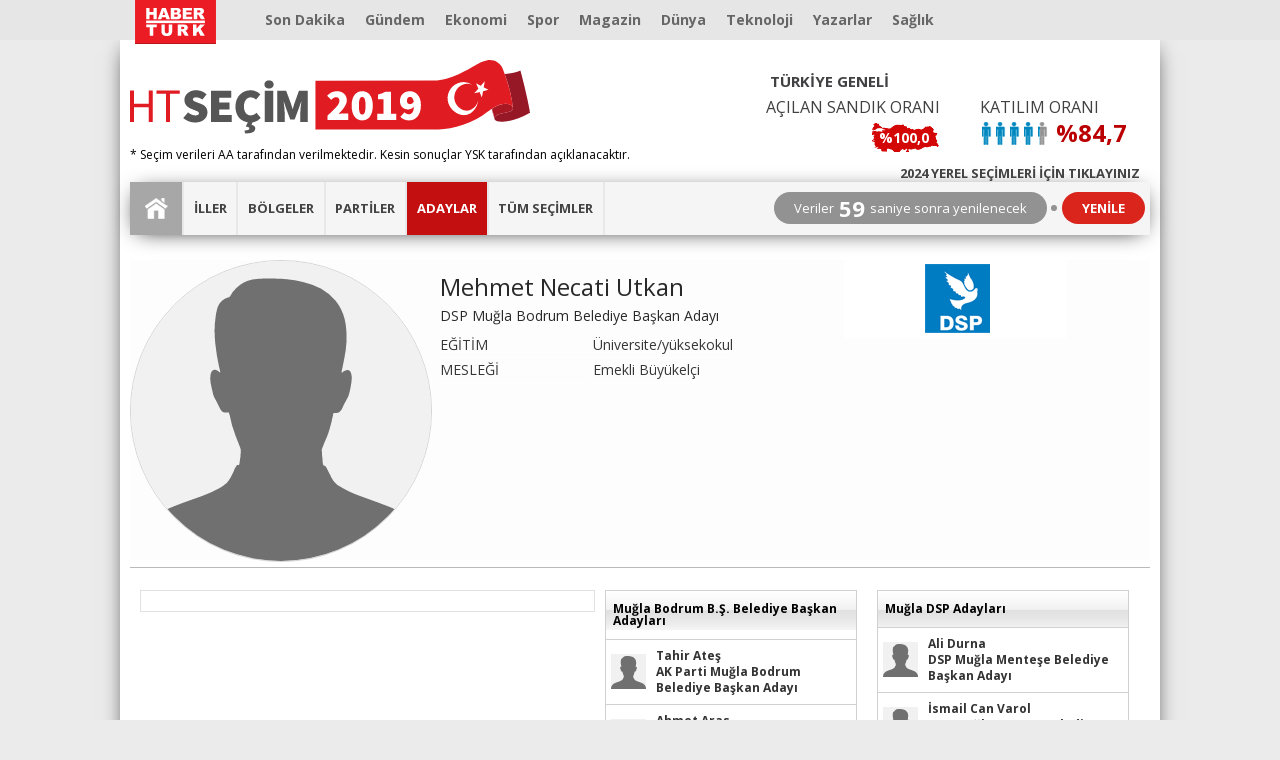

--- FILE ---
content_type: text/html; charset=utf-8
request_url: https://www.haberturk.com/secim/secim2019/yerel-secim/aday/mehmet-necati-utkan/mugla-bodrum-belediye-baskan-adayi-215302
body_size: 11140
content:
<!DOCTYPE html PUBLIC "-//W3C//DTD XHTML 1.0 Transitional//EN"
        "http://www.w3.org/TR/xhtml1/DTD/xhtml1-transitional.dtd">
<html xmlns="http://www.w3.org/1999/xhtml"
      xmlns:og="http://opengraphprotocol.org/schema/"
      xmlns:fb="http://www.facebook.com/2008/fbml"
      itemscope itemtype="http://schema.org/Article"
      prefix="og:http://ogp.me/ns#">
<head>
    <title>Mehmet Necati Utkan, DSP Muğla Bodrum Başkan Adayı | 2019 Yerel Seçim</title>
    <meta name="viewport" content="width=device-width, initial-scale=1"><script type="text/javascript">
	(function () {
		var mobileDomain = "m.haberturk.com";
		var desktopDomain = "www.haberturk.com";
var hostname=window.location.hostname,redirect=function(e,o){hostname!==o?window.location.href=window.location.href.replace(e,o):window.location.hostname!=desktopDomain||"www.haberturk.com"!=desktopDomain&&"haberturk.stage"!=desktopDomain||!navigator.userAgent.match(/iPad/i)&&!navigator.userAgent.match(/Android|webOS|iPhone|iPod|Blackberry/i)||document.querySelector("meta[name=viewport]").setAttribute("content","width=device-width, initial-scale=0.75, maximum-scale=0.75, user-scalable=0")};-1===["preview."].indexOf(hostname)&&(hostname.indexOf(desktopDomain)>-1||hostname.indexOf(mobileDomain)>-1)&&(window.matchMedia("screen and (max-width: 760px)").matches?redirect(desktopDomain,mobileDomain):redirect(mobileDomain,desktopDomain));})(); </script>
<script type="text/javascript" src="https://im.haberturk.com/assets/js/adblock.js?v=4238" async></script><script type="text/javascript" src="https://im.haberturk.com/assets/js/ads-prebid.js?v=4238" async></script>    <meta http-equiv="Content-Type" content="text/html; charset=utf-8"/>
    <meta http-equiv="content-language" content="TR"/>
            <meta http-equiv="Refresh" content="300"/>
    
    <link href='//fonts.googleapis.com/css?family=Open+Sans:400,600,700&subset=latin,latin-ext' rel='stylesheet'
          type='text/css'/>
    <link href="/scripts/secim2019/assets/css/layout.css?v=21" rel="stylesheet" media="screen"/>
    <link href="/scripts/secim2019/assets/css/main.css?v=21" rel="stylesheet" media="screen"/>
    <link href="/scripts/css/ionicons.min.css" rel="stylesheet" type="text/css" media="screen"/>
            <link href="/scripts/secim2019/assets/css/main_aday.css?v=21" rel="stylesheet" media="screen"/>
    
    <!--[if IE 7]>
    <link rel="stylesheet" type="text/css" href="/scripts/secim2019/assets/css/ie7.css"/>
    <![endif]-->
    <!--[if IE 8]>
    <link rel="stylesheet" type="text/css" href="/scripts/secim2019/assets/css/ie8.css"/>
    <![endif]-->
    <!--[if IE 9]>
    <link rel="stylesheet" type="text/css" href="/scripts/secim2019/assets/css/ie9.css"/>
    <![endif]-->
    <link rel="shortcut icon" href="/favicon.ico"/>
            <meta property="og:site_name" content="www.haberturk.com"/>
        <meta property="og:title" content="Mehmet Necati Utkan, DSP Muğla Bodrum Başkan Adayı | 2019 Yerel Seçim"/>
        <meta property="og:url" content="/secim/secim2019/yerel-secim/aday/mehmet-necati-utkan/mugla-bodrum-belediye-baskan-adayi-215302"/>
        <meta property="og:image" content="https://im.haberturk.com/_300x300.jpg21"/>
        <meta property="og:type" content="article"/>
        <meta property="fb:app_id" content="165954270092871"/>
        <meta property="og:description" content="DSP Muğla Bodrum Başkan Adayı Mehmet Necati Utkan hakkında detaylı bilgiye ulaşmak için tıklayın."/>
        <meta itemprop="name" content="Mehmet Necati Utkan, DSP Muğla Bodrum Başkan Adayı | 2019 Yerel Seçim"/>
        <meta itemprop="description" content="DSP Muğla Bodrum Başkan Adayı Mehmet Necati Utkan hakkında detaylı bilgiye ulaşmak için tıklayın."/>
        <meta itemprop="image" content="https://im.haberturk.com/_300x300.jpg21"/>
        <meta name="application-name" content="Habertürk"/>

    <script type="text/javascript" src="/scripts/core/jquery-1.7.2.min.js"></script>
    <script type="text/javascript" src="/scripts/core/jquery-ui-1.10.4.tab.custom.min.js?v=21"></script>
    <script type="text/javascript" src="/scripts/secim2019/assets/js/jquery.qtip-1.0.0-rc3.min.js?v=1"></script>
    <script type="text/javascript" src="/scripts/secim2019/assets/js/raphael.js"></script>
    <script type="text/javascript" src="/scripts/secim2019/assets/js/secimReady.js?v=21"></script>
    <script type="text/javascript" src="/scripts/secim2019/assets/js/cookieFunction.js?v=21"></script>
    <script type="text/javascript" src="/scripts/secim2019/assets/js/chartjs-min.js"></script>
    <script type="text/javascript" src="/scripts/secim2019/assets/js/chartjs-plugin-datalabels-min.js"></script>
    <script>$.ajaxSetup ({cache: false});</script>

	
    <meta name="description" content="DSP Muğla Bodrum Başkan Adayı Mehmet Necati Utkan hakkında detaylı bilgiye ulaşmak için tıklayın." /><link rel="canonical" href="https://www.haberturk.com/secim/secim2019/yerel-secim/aday/mehmet-necati-utkan/mugla-bodrum-belediye-baskan-adayi-215302" />
<script type="text/javascript">(function(l,p){try{if(l.pathname!=p)l.href=p+l.search;}catch(e){}})(document.location,"\/secim\/secim2019\/yerel-secim\/aday\/mehmet-necati-utkan\/mugla-bodrum-belediye-baskan-adayi-215302");</script>
<!-- (C)2000-2014 Gemius SA - gemiusAudience -->
<script type="text/javascript">

var pp_gemius_identifier = 'nXA1x.swHb1dNwlF0Dt6wqdFnKPUI5hvBHIAs7UzB93.c7';
function gemius_pending(i) { window[i] = window[i] || function() {var x = window[i+'_pdata'] = window[i+'_pdata'] || []; x[x.length]=arguments;};};
gemius_pending('gemius_hit');gemius_pending('gemius_event');gemius_pending('gemius_init');gemius_pending('pp_gemius_hit');gemius_pending('pp_gemius_event');gemius_pending('pp_gemius_init');
(function(d,t) {try {var gt=d.createElement(t),s=d.getElementsByTagName(t)[0],l='http'+((location.protocol=='https:')?'s':''); gt.setAttribute('async','async');
gt.setAttribute('defer','defer'); gt.src=l+'://tr.hit.gemius.pl/xgemius.min.js'; s.parentNode.insertBefore(gt,s);} catch (e) {}})(document,'script');

  function gemius_player_pending(obj,fun) {obj[fun] = obj[fun] || function() {var x = window['gemius_player_data'] = window['gemius_player_data'] || []; x[x.length]=[this,fun,arguments];};};
  gemius_player_pending(window,"GemiusPlayer"); gemius_player_pending(GemiusPlayer.prototype,"newProgram"); gemius_player_pending(GemiusPlayer.prototype,"newAd");
  gemius_player_pending(GemiusPlayer.prototype,"adEvent"); gemius_player_pending(GemiusPlayer.prototype,"programEvent");
  (function(d,t) {try {var gt=d.createElement(t),s=d.getElementsByTagName(t)[0],l='http'+((location.protocol=='https:')?'s':''); gt.setAttribute('async','async');
  gt.setAttribute('defer','defer'); gt.src=l+'://gatr.hit.gemius.pl/gplayer.js'; s.parentNode.insertBefore(gt,s);} catch (e) {}})(document,'script');

</script>
		<!-- Begin Gtm Variables -->
		<script type="text/javascript">
			var HtIsProduction = true,
	            HtIsHomePage = false,
	            HtIsNewsPage = false,
              HtIsSpecialNews = false;
        </script>
		<!-- End Gtm Variables --><!-- Begin OGEZIO-ASYNC-OPTION Tag -->
<script type="text/javascript">
var __OGEZIO_ASYNC_OPTIONS = {"m1":100,"m2":1,"m3":"","keywords":"2019 yerel se\u00e7im sonu\u00e7lar\u0131,yerel se\u00e7im,yerel secim,DSP,Mu\u011fla,Bodrum,Belediye Ba\u015fkan Aday\u0131,Mehmet Necati Utkan"};
</script>
<!-- End OGEZIO-ASYNC-OPTION Tag -->                <!-- Begin Dimension Tag -->
                <script>
                dataLayer = [];
                                var autoRefreshType = "";
                dataLayer.push({
                    'hierarchy': '',
                    'category1': '',
                    'category2': '',
                    'category3': '',
                    'category4': '',
                    'detailType': '',
                    'layoutType': '',
                    'categoryOrder': '',
                    'newsID': '',
                    'newsTitle': '',
                    'editorID': '',
                    'textLength': 0,
                    'commentCount': '',
                    'photoTotalCount': '',
                    'currentPhotoNo': '',
                    'columnistName': '',
                    'adBlockUser': '',
                'loginStatus': '',
                'memberId': '',
                    'gender': '',
                    'platform': '',
                    'cinerSource': 'Haberturk',
                    'nativeAd': 'Yes',
                    'pageType': '',
                    'videoIncluded': 'No',
                    'webVersion': '98482',
                    'mobileVersion': '2',
                    'jsVersion': '98481',
                    'cssVersion': '98481',
                    'mvcVersion': '97957',
                    'modulesVersion': '97975',
                    'ageGroup' : '',
                    'disYazarlar' : '',
                    'dateCreated' : '',
                    'dateModified' : '',
                    'seoDisHaber' : 'no'
                    
                });
                </script>
                <!-- End Dimension Tag --><script type="text/javascript">setTimeout(function(){
(function(w,d,s,l,i){w[l]=w[l]||[];w[l].push({'gtm.start':
new Date().getTime(),event:'gtm.js'});var f=d.getElementsByTagName(s)[0],
j=d.createElement(s),dl=l!='dataLayer'?'&l='+l:'';j.async=true;j.src=
'https://www.googletagmanager.com/gtm.js?id='+i+dl;f.parentNode.insertBefore(j,f);
})(window,document,'script','dataLayer','GTM-NCHP7Z9');
dataLayer = window.dataLayer || [];                var autoRefreshType = "";                dataLayer.push({
                    'hierarchy': '',
                    'category1': '',
                    'category2': '',
                    'category3': '',
                    'category4': '',
                    'detailType': '',
                    'layoutType': '',
                    'categoryOrder': '',
                    'newsID': '',
                    'newsTitle': '',
                    'editorID': '',
                    'textLength': 0,
                    'commentCount': '',
                    'photoTotalCount': '',
                    'currentPhotoNo': '',
                    'columnistName': '',
                    'adBlockUser': '',
                'loginStatus': '',
                'memberId': '',
                    'gender': '',
                    'platform': '',
                    'cinerSource': 'Haberturk',
                    'nativeAd': 'Yes',
                    'pageType': '',
                    'videoIncluded': 'No',
                    'webVersion': '98482',
                    'mobileVersion': '2',
                    'jsVersion': '98481',
                    'cssVersion': '98481',
                    'mvcVersion': '97957',
                    'modulesVersion': '97975',
                    'ageGroup' : '',
                    'disYazarlar' : '',
                    'dateCreated' : '',
                    'dateModified' : '',
                    'seoDisHaber' : 'no'
                    
                });
}, 0);</script>        <script>
var allnewsImpressionArray = (typeof allnewsImpressionArray != 'undefined' && allnewsImpressionArray instanceof Array) ? allnewsImpressionArray : [];
var allnewsImpressionArrayKey = (typeof allnewsImpressionArrayKey != 'undefined' && allnewsImpressionArrayKey instanceof Array) ? allnewsImpressionArrayKey : [];
var globalBrand = 'Other';
var global_new_detail_page_ = true;
        </script><script type="text/javascript">


setTimeout(function() {
    ! function() {
        var t = function(t) {
                return (document.cookie.match("(^|; )" + t + "=([^;]*)") || 0)[2]
            },
            e = function(t, o, e, n) {
                n = void 0 === n ? "" : "domain=" + n + ";";
                var i = new Date;
                i.setDate(i.getDate() + e);
                var a = escape(o) + (null === e ? "" : "; expires=" + i.toUTCString());
                document.cookie = t + "=" + a + ";" + n + "path=/"
            };
        var o = !1;
        void 0 === window.adblockDetector ? o = !0 : window.adblockDetector.init({
            debug: !0,
            found: function() {
                o = !0
            },
            notFound: function() {
                o = !1
            }
        }), e("ad_blocker", o, 30, window.location.host.replace("www.", ""))
    }()
}, 0);
if( window.canRunAds === undefined ){
    window.dataLayer = window.dataLayer || [];
    window.dataLayer.push({
        'event' : 'adblock-detected'
    });
}
</script>
<!-- Begin CBGADS script -->
<script type="text/javascript">
var cbgAdsSettings={"frameUrl":"\/adscbg\/adsFrame.html","usePrebid":true};
window.cbgAds=window.cbgAds||{cmd:[],AdsInline:function(zoneId){cbgAds.cmd.push(function(){cbgAds.AdsInline(zoneId);});}};
cbgAds.cmd.push(function(){cbgAds.AdsHeader([1485,1486,1487]);});
</script><script type="text/javascript" async src="/secim/adscbg/cbglout.js"></script>
<!-- End CBGADS script -->
    <meta http-equiv="x-dns-prefetch-control" content="on"/>
    <link rel="dns-prefetch" href="https://mo.ciner.com.tr"/>
    <link rel="dns-prefetch" href="https://im.haberturk.com"/>
    <link rel="dns-prefetch" href="//im.hthayat.com"/>
    <link rel="dns-prefetch" href="//adsp.haberturk.com"/>

</head>
<body>

<!-- Google Tag Manager (noscript) -->
<noscript><iframe src="https://www.googletagmanager.com/ns.html?id=GTM-NCHP7Z9"
height="0" width="0" style="display:none;visibility:hidden"></iframe></noscript>
<!-- End Google Tag Manager (noscript) -->

<div id="MarketHorizontal"></div><script type="text/javascript">if (typeof jQuery == 'undefined' && typeof head != 'undefined') {head.ready("jQuery", function() {jQuery('#MarketHorizontal').load("\/ekonomi\/dynamics\/borsaHorizontalTop");});} else {jQuery('#MarketHorizontal').load("\/ekonomi\/dynamics\/borsaHorizontalTop");}</script><header>
    <div class="header-layer-group-one">
        <div class="header-main-logo">
            <a href="/" title="Habertürk" target="_blank">
                <img src="https://im.haberturk.com/assets/images/header/logo_haberturk.svg" alt="Habertürk" width="81" height="44">
            </a>
        </div>
        <ul class="link-group">
            <li>
                <a title="Son Dakika Haberleri" href="/son-dakika-haberleri" class="first-link-group gtm-tracker"
                   data-newsvariant="Header" target="_blank">
                    Son Dakika
                </a>
            </li>
            <li>
                <a title="Gündem Haberleri" href="/gundem" class="first-link-group gtm-tracker"
                   data-newsvariant="Header" target="_blank">
                    Gündem
                </a>
            </li>
            <li>
                <a title="Ekonomi Haberleri" href="/ekonomi" class="first-link-group gtm-tracker"
                   data-newsvariant="Header" target="_blank">
                    Ekonomi
                </a>
            </li>
            <li>
                <a href="/spor" class="first-link-group gtm-tracker" data-newsvariant="Header" target="_blank">
                    Spor
                </a>
            </li>
            <li>
                <a title="Magazin Haberleri" href="/magazin" class="first-link-group gtm-tracker"
                   data-newsvariant="Header" target="_blank">
                    Magazin
                </a>
            </li>
            <li>
                <a title="Dünyadan Haberler" href="/dunya" class="first-link-group gtm-tracker"
                   data-newsvariant="Header" target="_blank">
                    Dünya
                </a>
            </li>
            <li>
                <a title="Teknoloji Haberleri" href="/ekonomi/teknoloji" class="first-link-group gtm-tracker"
                   data-newsvariant="Header" target="_blank">
                    Teknoloji
                </a>
            </li>
            <li>
                <a title="Gazete Habertürk Köşe Yazarları" href="/htyazarlar" class="first-link-group gtm-tracker"
                   data-newsvariant="Header" target="_blank">
                    Yazarlar
                </a>
            </li>
            <li>
                <a title="Sağlık Haberleri" href="/saglik" class="first-link-group gtm-tracker"
                   data-newsvariant="Header" target="_blank">
                    Sağlık
                </a>
            </li>
        </ul>
    </div>
</header>


<a href="#" class="scrollToTop"><i class="ion-arrow-up-b"></i> Yukarı</a>

<div class="container">

    <div class="rlt">
        <div class="adsPageSkinContainer">
            <div id="zone_1485" zone-id="1485" data-zone-id="1485" class="ads-zone adsPageSkinRight" style="position:absolute;right:-164px;top:0" zone-viewtype="banner" data-zone-viewtype="banner"><script type="text/javascript">cbgAds.AdsInline(1485);</script></div><div id="zone_1486" zone-id="1486" data-zone-id="1486" class="ads-zone adsPageSkinLeft" style="position:absolute;left:-164px;top:0" zone-viewtype="banner" data-zone-viewtype="banner"><script type="text/javascript">cbgAds.AdsInline(1486);</script></div>        </div>
    </div>
    <div class="header group cont-p">

    <div class="topHedaerBar">
        <div class="top group">
            <div class="pull-left">
                <div class="logo"><a href="/secim/secim2019/yerel-secim" title="HT Yerel Seçim 2019 "><img
                            src="/scripts/secim2019/assets/images/htsecim2019logo.svg"
                            style=""></a>
                </div>
                
                <span>* Seçim verileri AA tarafından verilmektedir. Kesin sonuçlar YSK tarafından açıklanacaktır.</span>
            </div>


            <div id="geneldurumHeaderBar0">
            <div class="pull-right m10" style="width:400px">
            <table cellpadding="0" cellspacing="0" border="0" width="100%" class="toplam-sandik">
            <tr>
                <td colspan="2" class="general-tt">TÜRKİYE GENELİ</td>
            </tr>
                <tr>
                    <td class="pr30" align="right" style="width:200px">
                        <table cellpadding="0" cellspacing="0" border="0" width="100%" class="toplam-sandik">
                            <tr>
                                <td class="t" style="text-align:right">AÇILAN SANDIK ORANI</td>
                            </tr>
                            <tr>
                                <td class="small-turkey">
                                    <div style="position:relative">
                                        <i class="black"></i>
                                        <i class="red" style="top:0px"></i>
                                        <i class="imaj"></i>

                                        <span>%100,0</span>
                                    </div>
                                </td>
                            </tr>
                        </table>
                    </td>
                    <td align="right">
                        <table cellpadding="0" cellspacing="0" border="0" width="100%" class="toplam-sandik">
                            <tr>
                                <td class="t">KATILIM ORANI</td>
                            </tr>
                            <tr>

                                <td>
                                    <div class="katilim-oran">
                                        <i class="grey"></i>
                                        <i class="blue" style="width:60px"></i>
                                        <i class="imaj"></i>
                                        <span>%84,7</span>
                                    </div>
                                </td>
                            </tr>
                        </table>
                    </td>
                </tr>
            </table>
            <div style="position: relative;">
                <a href="/secim/secim2024/yerel-secim" style="position: absolute; top:0; right:0; padding-top: 5px; color: #434343; font-size: 13px; margin: 0;font-weight: bold;">2024 YEREL SEÇİMLERİ İÇİN TIKLAYINIZ</a>
            </div>
        </div>
    </div>




        </div>


    </div>
    <div class="center topHedaerBarLinkGroup">
                <ul class="header-menu group">
            <li><a class="menuHomeBtnLink" title="ANA SAYFA" href="/secim/secim2019/yerel-secim"><img
                        class="menuHomeBtn" width="30" height="30" alt="Ana Sayfa"
                        src="/scripts/secim2019/assets/images/mainpageIco.png"></a></li>
            <li><a  title="İLLER" href="/secim/secim2019/yerel-secim/iller">İLLER</a></li>
            <li><a  title="BÖLGELER" href="/secim/secim2019/yerel-secim/bolgeler">BÖLGELER</a></li>
            <li><a  title="PARTİLER" href="/secim/secim2019/yerel-secim/partiler">PARTİLER</a></li>
            <li><a class='selected' title="ADAYLAR" href="/secim/secim2019/yerel-secim/adaylar">ADAYLAR</a></li>
            <li><a href="/secim" title="TÜM SEÇİMLER" target="_blank">TÜM SEÇİMLER</a></li>
            <li style="float:right;">
            <!-- Countdown start -->
            <div class="countdown-p" style="margin-top:10px;">
                <div>Veriler <span id="time">60</span> saniye sonra yenilenecek</div>
                <div value="Refresh Page" onClick="window.location.reload()">YENİLE</div>
            </div>

            <script>
                function startTimer(duration, element) {
                    var timerInterval = setInterval(function () {
                        if (duration < 10) {
                            duration = '0' + duration;
                        }
                        element.innerHTML = duration;
                        duration--;

                        if (duration === 0) {
                            // sure bitti
                            clearInterval(timerInterval);
                            window.location.reload();
                        }
                    }, 1000);
                }

                window.onload = function () {
                    startTimer(60, document.querySelector('.countdown-p #time'));
                };
            </script>
            <!-- Countdown end -->                
            </li>
        </ul>


    </div>
    <div class="bottom"></div>
</div>    <div id="zone_1487" zone-id="1487" data-zone-id="1487" class="ads-zone" style="text-align:center;" zone-viewtype="banner" data-zone-viewtype="banner"><script type="text/javascript">cbgAds.AdsInline(1487);</script></div>    
<div class="site-content group rlt aday-lists">
    <div class="cont-p">
        <div class="mb-10"></div>

        <div class="nominee-info group">
            <div class="nominee-img inl pull-left">
                <img width="300" height="300"
                     src="https://im.haberturk.com/assets/images/mobile-secim/secim-2019/avatar/avatar.svg?v=21">
            </div>
            <div class="nominee-bio group inl p10 pull-left">
                <h1>Mehmet Necati Utkan</h1>
				                    <h2>DSP Muğla Bodrum Belediye Başkan Adayı</h2>
				                <div class="pull-left group ms10">
										                        <div class="pull-left row-fluid">
                            <span class="title">EĞİTİM</span>
                            <span class="inf">Üniversite/yüksekokul</span>
                        </div>
										                        <div class="pull-left row-fluid">
                            <span class="title">MESLEĞİ</span>
                            <span class="inf">Emekli Büyükelçi</span>
                        </div>
																				
                </div>
            </div>
            <div class="nominee-share group inl pull-left">
				                <div class="parti inl pull-right">
                    <a href="/secim/secim2019/yerel-secim/parti/dsp-6"><img
                                src="/scripts/secim2019/assets/images/partiler/parti_logo_6.png"></a>
                </div>
                <div class="share pull-right" style="padding-top:10px;">
                    <span class="share_btn"><div class="fb-like" data-href="" data-layout="box_count" data-action="like"
                                                 data-show-faces="false" data-share="false"></div></span>
					                </div>
            </div>
        </div>
        <div class="border-light m5 inl"></div>
    </div>
</div>
<div class="content cont-p inl mb-10">
    <div class="pull-left inl cnt1 group">

				    </div>


    <div class="pull-left inl cnt3">
        <div class="biografi group p10">
			        </div>
    </div>
    <div class="pull-left inl cnt1" style="    margin-right: 20px;">
		            <table cellpadding="0" cellspacing="0" border="0" width="100%" class="table1 table-border">
                <tr>
                    <td class="title">
                        <span>Muğla Bodrum  B.Ş. Belediye Başkan Adayları</span>
                    </td>
                </tr>
                <tr>
                    <td>
                        <table cellpadding="0" cellspacing="0" border="0" width="100%" class="table1">
							
                                <tr class="aday-list">
                                    <td>
                                        <a href="/secim/secim2019/yerel-secim/aday/tahir-ates/mugla-bodrum-belediye-baskan-adayi-215293"><img
                                                    src="https://im.haberturk.com/assets/images/mobile-secim/secim-2019/avatar/avatar.svg?v=21"
                                                    width="35" height="35" alt=""></a>
                                    </td>
                                    <td>
                                        <a href="/secim/secim2019/yerel-secim/aday/tahir-ates/mugla-bodrum-belediye-baskan-adayi-215293"
                                           class="aday"><strong>Tahir Ateş</strong><br/>
											AK Parti Muğla Bodrum Belediye Başkan Adayı                                        </a>
                                    </td>
                                </tr>
							
                                <tr class="aday-list">
                                    <td>
                                        <a href="/secim/secim2019/yerel-secim/aday/ahmet-aras/mugla-bodrum-belediye-baskan-adayi-215290"><img
                                                    src="https://im.haberturk.com/assets/images/mobile-secim/secim-2019/avatar/avatar.svg?v=21"
                                                    width="35" height="35" alt=""></a>
                                    </td>
                                    <td>
                                        <a href="/secim/secim2019/yerel-secim/aday/ahmet-aras/mugla-bodrum-belediye-baskan-adayi-215290"
                                           class="aday"><strong>Ahmet Aras</strong><br/>
											CHP Muğla Bodrum Belediye Başkan Adayı                                        </a>
                                    </td>
                                </tr>
							
                                <tr class="aday-list">
                                    <td>
                                        <a href="/secim/secim2019/yerel-secim/aday/ergun-bulten/mugla-bodrum-belediye-baskan-adayi-215281"><img
                                                    src="https://im.haberturk.com/assets/images/mobile-secim/secim-2019/avatar/avatar.svg?v=21"
                                                    width="35" height="35" alt=""></a>
                                    </td>
                                    <td>
                                        <a href="/secim/secim2019/yerel-secim/aday/ergun-bulten/mugla-bodrum-belediye-baskan-adayi-215281"
                                           class="aday"><strong>Ergün Bülten</strong><br/>
											BTP Muğla Bodrum Belediye Başkan Adayı                                        </a>
                                    </td>
                                </tr>
							
                                <tr class="aday-list">
                                    <td>
                                        <a href="/secim/secim2019/yerel-secim/aday/cem-buksur/mugla-bodrum-belediye-baskan-adayi-215284"><img
                                                    src="https://im.haberturk.com/assets/images/mobile-secim/secim-2019/avatar/avatar.svg?v=21"
                                                    width="35" height="35" alt=""></a>
                                    </td>
                                    <td>
                                        <a href="/secim/secim2019/yerel-secim/aday/cem-buksur/mugla-bodrum-belediye-baskan-adayi-215284"
                                           class="aday"><strong>Cem Buksur</strong><br/>
											TKP Muğla Bodrum Belediye Başkan Adayı                                        </a>
                                    </td>
                                </tr>
							
                                <tr class="aday-list">
                                    <td>
                                        <a href="/secim/secim2019/yerel-secim/aday/ahmet-ergin/mugla-bodrum-belediye-baskan-adayi-215278"><img
                                                    src="https://im.haberturk.com/assets/images/mobile-secim/secim-2019/avatar/avatar.svg?v=21"
                                                    width="35" height="35" alt=""></a>
                                    </td>
                                    <td>
                                        <a href="/secim/secim2019/yerel-secim/aday/ahmet-ergin/mugla-bodrum-belediye-baskan-adayi-215278"
                                           class="aday"><strong>Ahmet Ergin</strong><br/>
											SP Muğla Bodrum Belediye Başkan Adayı                                        </a>
                                    </td>
                                </tr>
							
                                <tr class="aday-list">
                                    <td>
                                        <a href="/secim/secim2019/yerel-secim/aday/halil-ibrahim-kaynar/mugla-bodrum-belediye-baskan-adayi-215296"><img
                                                    src="https://im.haberturk.com/assets/images/mobile-secim/secim-2019/avatar/avatar.svg?v=21"
                                                    width="35" height="35" alt=""></a>
                                    </td>
                                    <td>
                                        <a href="/secim/secim2019/yerel-secim/aday/halil-ibrahim-kaynar/mugla-bodrum-belediye-baskan-adayi-215296"
                                           class="aday"><strong>Halil İbrahim Kaynar</strong><br/>
											DP Muğla Bodrum Belediye Başkan Adayı                                        </a>
                                    </td>
                                </tr>
							
                                <tr class="aday-list">
                                    <td>
                                        <a href="/secim/secim2019/yerel-secim/aday/er-can-unlu/mugla-bodrum-belediye-baskan-adayi-215305"><img
                                                    src="https://im.haberturk.com/assets/images/mobile-secim/secim-2019/avatar/avatar.svg?v=21"
                                                    width="35" height="35" alt=""></a>
                                    </td>
                                    <td>
                                        <a href="/secim/secim2019/yerel-secim/aday/er-can-unlu/mugla-bodrum-belediye-baskan-adayi-215305"
                                           class="aday"><strong>Er Can Ünlü</strong><br/>
											BĞMSZ Muğla Bodrum Belediye Başkan Adayı                                        </a>
                                    </td>
                                </tr>
							
                                <tr class="aday-list">
                                    <td>
                                        <a href="/secim/secim2019/yerel-secim/aday/oktay-senses/mugla-bodrum-belediye-baskan-adayi-215308"><img
                                                    src="https://im.haberturk.com/assets/images/mobile-secim/secim-2019/avatar/avatar.svg?v=21"
                                                    width="35" height="35" alt=""></a>
                                    </td>
                                    <td>
                                        <a href="/secim/secim2019/yerel-secim/aday/oktay-senses/mugla-bodrum-belediye-baskan-adayi-215308"
                                           class="aday"><strong>Oktay Şenses</strong><br/>
											BĞMSZ Muğla Bodrum Belediye Başkan Adayı                                        </a>
                                    </td>
                                </tr>
							
                                <tr class="aday-list">
                                    <td>
                                        <a href="/secim/secim2019/yerel-secim/aday/seref-bozkurt/mugla-bodrum-belediye-baskan-adayi-215287"><img
                                                    src="https://im.haberturk.com/assets/images/mobile-secim/secim-2019/avatar/avatar.svg?v=21"
                                                    width="35" height="35" alt=""></a>
                                    </td>
                                    <td>
                                        <a href="/secim/secim2019/yerel-secim/aday/seref-bozkurt/mugla-bodrum-belediye-baskan-adayi-215287"
                                           class="aday"><strong>Şeref Bozkurt</strong><br/>
											VATAN Muğla Bodrum Belediye Başkan Adayı                                        </a>
                                    </td>
                                </tr>
							
                                <tr class="aday-list">
                                    <td>
                                        <a href="/secim/secim2019/yerel-secim/aday/mehmet-tosun/mugla-bodrum-belediye-baskan-adayi-215299"><img
                                                    src="https://im.haberturk.com/assets/images/mobile-secim/secim-2019/avatar/avatar.svg?v=21"
                                                    width="35" height="35" alt=""></a>
                                    </td>
                                    <td>
                                        <a href="/secim/secim2019/yerel-secim/aday/mehmet-tosun/mugla-bodrum-belediye-baskan-adayi-215299"
                                           class="aday"><strong>Mehmet Tosun</strong><br/>
											İYİ Parti Muğla Bodrum Belediye Başkan Adayı                                        </a>
                                    </td>
                                </tr>
							                        </table>
                    </td>
                </tr>
            </table>
		    </div>
     <div class="pull-left inl cnt1">
		            <table cellpadding="0" cellspacing="0" border="0" width="100%" class="table1 table-border">
                <tr>
                    <td class="title">
                        <span>Muğla DSP  Adayları</span>
                    </td>
                </tr>
                <tr>
                    <td>
                        <table cellpadding="0" cellspacing="0" border="0" width="100%" class="table1">
							                                <tr class="aday-list">
                                <tr class="aday-list">
                                    <td>
                                        <a href="/secim/secim2019/yerel-secim/aday/ali-durna/mugla-mentese-belediye-baskan-adayi-215446"><img
                                                    src="https://im.haberturk.com/assets/images/mobile-secim/secim-2019/avatar/avatar.svg?v=21"
                                                    width="35" height="35" alt=""></a>
                                    </td>
                                    <td>
                                        <a href="/secim/secim2019/yerel-secim/aday/ali-durna/mugla-mentese-belediye-baskan-adayi-215446"
                                           class="aday"><strong>Ali Durna</strong><br/>
											                                                <h2>DSP Muğla Menteşe Belediye Başkan Adayı</h2>
											                                        </a>
                                    </td>
                                </tr>
							                                <tr class="aday-list">
                                <tr class="aday-list">
                                    <td>
                                        <a href="/secim/secim2019/yerel-secim/aday/ismail-can-varol/mugla-ortaca-belediye-baskan-adayi-215494"><img
                                                    src="https://im.haberturk.com/assets/images/mobile-secim/secim-2019/avatar/avatar.svg?v=21"
                                                    width="35" height="35" alt=""></a>
                                    </td>
                                    <td>
                                        <a href="/secim/secim2019/yerel-secim/aday/ismail-can-varol/mugla-ortaca-belediye-baskan-adayi-215494"
                                           class="aday"><strong>İsmail Can Varol</strong><br/>
											                                                <h2>DSP Muğla Ortaca Belediye Başkan Adayı</h2>
											                                        </a>
                                    </td>
                                </tr>
							                                <tr class="aday-list">
                                <tr class="aday-list">
                                    <td>
                                        <a href="/secim/secim2019/yerel-secim/aday/mehmet-salih-ayas/mugla-milas-belediye-baskan-adayi-215470"><img
                                                    src="https://im.haberturk.com/assets/images/mobile-secim/secim-2019/avatar/avatar.svg?v=21"
                                                    width="35" height="35" alt=""></a>
                                    </td>
                                    <td>
                                        <a href="/secim/secim2019/yerel-secim/aday/mehmet-salih-ayas/mugla-milas-belediye-baskan-adayi-215470"
                                           class="aday"><strong>Mehmet Salih Ayas</strong><br/>
											                                                <h2>DSP Muğla Milas Belediye Başkan Adayı</h2>
											                                        </a>
                                    </td>
                                </tr>
							                                <tr class="aday-list">
                                <tr class="aday-list">
                                    <td>
                                        <a href="/secim/secim2019/yerel-secim/aday/muhammet-ali-acar/mugla-marmaris-belediye-baskan-adayi-215422"><img
                                                    src="https://im.haberturk.com/assets/images/mobile-secim/secim-2019/avatar/avatar.svg?v=21"
                                                    width="35" height="35" alt=""></a>
                                    </td>
                                    <td>
                                        <a href="/secim/secim2019/yerel-secim/aday/muhammet-ali-acar/mugla-marmaris-belediye-baskan-adayi-215422"
                                           class="aday"><strong>Muhammet Ali Acar</strong><br/>
											                                                <h2>DSP Muğla Marmaris Belediye Başkan Adayı</h2>
											                                        </a>
                                    </td>
                                </tr>
							                        </table>
                    </td>
                </tr>
            </table>
		

    </div>


</div>

<script>!function (d, s, id) {
        var js, fjs = d.getElementsByTagName(s)[0], p = /^http:/.test(d.location) ? 'http' : 'https';
        if (!d.getElementById(id)) {
            js = d.createElement(s);
            js.id = id;
            js.src = p + "://platform.twitter.com/widgets.js";
            fjs.parentNode.insertBefore(js, fjs);
        }
    }(document, "script", "twitter-wjs");</script>

</div>
<style>
    .sticky{
        -webkit-transform: translateY(0);
    transform: translateY(0);
    -webkit-transition: all .5s;
    transition: all .5s;
    width: 1020px;
    position: fixed;
    z-index: 999999;
    top: 0;
    }
    .topHedaerBarLinkGroup.sticky .header-menu{
        margin: 0;
    }
</style>

<footer>
    <!-- newsletter -->
    <div class="newsletter">
        <div class="content">
            <div class="logo"></div>
            <div class="description">“Günün manşetlerini ve en çok okunan haberlerini her sabah e-postanızdan takip etmek için Habertürk bültene üye olun.”</div>
            <div class="newsletter-form">
                <form id="bultenForm" action="/uyelik/bulten" method="POST">
                    <input type="text" name="email" placeholder="E-posta adresinizi yazınız!">
                    <button type="submit" class="gtm-tracker" data-newsVariant="footer-newsletter" data-newsHref="haberturk"></button>
                </form>
            </div>
        </div>
    </div>
    <!-- brand list-->
    <div class="brand">
        <div class="content">
            <ul class="list">
                <li class="logo-showtv">
                    <a href="http://www.showtv.com.tr?utm_source=haberturk" class="gtm-tracker" data-newsVariant="footer-brand" title="Show TV" target="_blank"></a>
                </li>

                <li class="logo-showmax">
                    <a href="http://www.showmax.com.tr?utm_source=haberturk" class="gtm-tracker" data-newsVariant="footer-brand" title="Show Max" target="_blank"></a>
                </li>

                <li class="logo-showturk">
                    <a href="http://www.showturk.com.tr?utm_source=haberturk" class="gtm-tracker" data-newsVariant="footer-brand" title="Show Türk" target="_blank"></a>
                </li>

                <li class="logo-httv">
                    <a href="http://www.haberturk.tv?utm_source=haberturk" class="gtm-tracker" data-newsVariant="footer-brand" title="Habertürk Tv" target="_blank"></a>
                </li>

                <li class="logo-bloomberght">
                    <a href="http://www.bloomberght.com?utm_source=haberturk&utm_medium=footerlogo" class="gtm-tracker" data-newsVariant="footer-brand" title="Bloomberg" target="_blank"></a>
                </li>

                <!--
                <li class="logo-businessht">
                    <a href="http://www.businessht.com.tr?utm_source=haberturk&utm_medium=footerlogo" class="gtm-tracker"  title="BusinessHT" target="_blank"></a>
                </li>
                -->

                <li class="logo-hthayat">
                    <a href="//hthayat.haberturk.com?utm_source=haberturk" class="gtm-tracker" data-newsVariant="footer-brand" title="HTHayat" target="_blank"></a>
                </li>

                <li class="logo-htkulup">
                    <a href="http://htkulup.haberturk.com?utm_source=haberturk" class="gtm-tracker" data-newsVariant="footer-brand" title="HTKulüp" target="_blank"></a>
                </li>

                <!--
                <li class="logo-htemlak">
                    <a href="http://htemlak.haberturk.com?utm_source=haberturk" class="gtm-tracker"  title="HTEmlak" target="_blank"></a>
                </li>
                -->

            </ul>
        </div>
    </div>
    <!-- category list -->
    <div class="category-list">
        <div class="content">
            <ul>
                <ol>
                    <li><a href="/son-dakika-haberleri" class="gtm-tracker" data-newsVariant="footer-menu" title="Son Dakika Haberleri">Son Dakika Haberleri</a></li>
                    <li><a href="/magazin" class="gtm-tracker" data-newsVariant="footer-menu" title="Magazin Haberleri">Magazin Haberleri</a></li>
                    <li><a href="/spor" class="gtm-tracker" data-newsVariant="footer-menu" title="Spor Haberleri">Spor Haberleri</a></li>
                    <li><a href="/ekonomi" class="gtm-tracker" data-newsVariant="footer-menu" title="Ekonomi Haberleri">Ekonomi Haberleri</a></li>
                    <li><a href="/yerel-haberler" class="gtm-tracker" data-newsVariant="footer-menu" title="Yerel Haberler">Yerel Haberler</a></li>
                </ol>

                <ol>
                    <li><a href="/htyazarlar" class="gtm-tracker" data-newsVariant="footer-menu" title="Köşe Yazıları">Köşe Yazıları</a></li>
                    <li><a href="/gundem" class="gtm-tracker" data-newsVariant="footer-menu" title="Güncel Haberler">Gündem</a></li>
                    <li><a href="/dunya" class="gtm-tracker" data-newsVariant="footer-menu" title="Dünyadan Haberler">Dünya</a></li>
                    <li><a href="/yenimedya" class="gtm-tracker" data-newsVariant="footer-menu" title="Yeni Medya">Yeni Medya</a></li>
                    <li><a href="/saglik" class="gtm-tracker" data-newsVariant="footer-menu" title="Sağlık Haberleri">Sağlık</a></li>
                </ol>

                <ol>
                    <li><a href="/kultur-sanat" class="gtm-tracker" data-newsVariant="footer-menu" title="Sanat Haberleri">Sanat</a></li>
                    <li><a href="/ekonomi/borsa" class="gtm-tracker" data-newsVariant="footer-menu" title="Borsa Haberleri">Borsa</a></li>
                    <li><a href="/ekonomi/altin" class="gtm-tracker" data-newsVariant="footer-menu" title="Altın Fiyatları">Altın</a></li>
                    <li><a href="/spor/futbol/super_lig" class="gtm-tracker" data-newsVariant="footer-menu" title="Süper Lig Haberleri">Süper Lig</a></li>
                    <li><a href="/spor/futbol" class="gtm-tracker" data-newsVariant="footer-menu" title="Futbol Haberleri">Futbol</a></li>
                </ol>

                <ol>
                    <li><a href="/spor/basketbol" class="gtm-tracker" data-newsVariant="footer-menu" title="Basketbol Haberleri">Basketbol</a></li>
                    <li><a href="/sinema" class="gtm-tracker" data-newsVariant="footer-menu" title="Sinema">Sinema</a></li>
                    <li><a href="/video" class="gtm-tracker" data-newsVariant="footer-menu" title="Video">Video</a></li>
                    <li><a href="/tv-rehberi" class="gtm-tracker" data-newsVariant="footer-menu" title="TV Rehberi">TV Rehberi</a></li>
                    <li><a href="/kullanimkosullari" class="gtm-tracker" data-newsVariant="footer-menu" title="Kullanım Koşulları" target="_blank">Kullanım Koşulları</a></li>
                </ol>

                <ol>
                    <li><a href="/privacy" class="gtm-tracker" data-newsVariant="footer-menu" title="Kişisel Verilerin Korunması Politikası" target="_blank">Kişisel Verilerin Korunması Politikası</a></li>
                    <li><a href="/cerez-politikasi" class="gtm-tracker" data-newsVariant="footer-menu" title="Çerez Politikası" target="_blank">Çerez Politikası</a></li>
                    <li><a href="http://www.bloomberght.com/doviz" class="gtm-tracker" data-newsVariant="footer-menu" target="_blank" title="Döviz Kurları">Döviz</a></li>
                    <li><a href="//hthayat.haberturk.com/hamilelik" class="gtm-tracker" data-newsVariant="footer-menu" target="_blank" title="Gebelik">Hamilelik</a></li>
                    <li><a href="http://www.showtv.com.tr/diziler" class="gtm-tracker" data-newsVariant="footer-menu" target="_blank" title="Diziler">Diziler</a></li>
                    <!--<li><a href="http://www.businessht.com.tr/piyasalar" class="gtm-tracker"  target="_blank" title="Piyasalar">Piyasalar</a></li>-->
                </ol>

                <ol>
                    <li><a href="/kunye" class="gtm-tracker" data-newsVariant="footer-menu" target="_blank" title="Künye">Künye</a></li>
                    <li><span>OKUR HATTI:<br />(0212) 313 60 00 PBX</span></li>
                </ol>
            </ul>
        </div>
    </div>
    <!-- social list -->

    <div class="social-list">
        <div class="content">
            <ul>
                <li>
                    <a href="https://www.facebook.com/Haberturk" class="facebook ion-social-facebook gtm-tracker" data-newsVariant="footer-social-icons" target="_blank" title="Habertürk Facebook Sayfası"></a>
                </li>
                <li>
                    <a href="https://twitter.com/haberturk" class="twitter ion-social-twitter gtm-tracker" data-newsVariant="footer-social-icons" target="_blank" title="Habertürk Twitter Sayfası"></a>
                </li>
                <li>
                    <a href="https://www.instagram.com/haberturk" class="instagram ion-social-instagram gtm-tracker" data-newsVariant="footer-social-icons" target="_blank" title="Habertürk Instagram Sayfası"></a>
                </li>
                <li>
                    <a href="/rss/anasayfa" class="rss ion-social-rss gtm-tracker" data-newsVariant="footer-social-icons" target="_blank" title="Rss"></a>
                </li>
                <li>
                    <span class="search ion-ios-search-strong gtm-tracker"></span>
                </li>
            </ul>
        </div>

        <!-- search content -->
        <div class="footer-search">
            <div class="content">
                <div class="footer-search-textbox"><input type="text" name="" id="footer-search" data-category="magazin" placeholder="Aramak istediğiniz kelimeyi buraya yazınız!"></div>
                <div class="footer-search-btn ion-ios-search-strong" onclick="HTGlobal.Search.onSearchSubmit('footer-search');"></div>
                <div class="footer-search-close-btn all-click-event ion-android-close"></div>
            </div>
        </div>
    </div>

    <!-- copyright -->
    <div class="copyright">
        <div class="content">
            <div><a href="/" class="gtm-tracker" data-newsVariant="footer-copyright">www.haberturk.com</a> internet sitesinde yayınlanan yazı, haber, video ve fotoğrafların her türlü hakkı Haberturk Gazetecilik A.Ş.’ye aittir. İzin alınmadan, kaynak gösterilerek dahi iktibas edilemez.</div>
            <div>Copyright ©  2026 - Tüm hakları saklıdır. Habertürk Gazetecilik A.Ş.</div>
            <div>
                <p>Üretim ve Tasarım.
                    <a href="http://www.cinergroup.com.tr" class="gtm-tracker" data-newsVariant="footer-copyright" target="_blank">
                        <img src="https://im.haberturk.com/assets/images/brand/ciner-logo.svg" class="footer-ciner-logo" alt="Ciner Bilgi Grubu">
                    </a>
                    Bilgi Grubu</p>
            </div>
        </div>
    </div>
    
</footer><script src="/scripts/secim2019/assets/js/selectbox.js?v=2"></script>
<script>
    //Back to Top
    var isHeaderSticky = false;
    var headerPosition = 0;
    $(window).scroll(function () {
        var sticky = $('.topHedaerBarLinkGroup'),
            scroll = $(this).scrollTop();
        if (headerPosition == 0) {
            headerPosition = sticky.offset().top;
        }
        if (scroll > headerPosition) {
            isHeaderSticky = true;
            sticky.addClass('sticky');
            $('.scrollToTop').fadeIn();
        } else {
            isHeaderSticky = false;
            sticky.removeClass('sticky');
            $('.scrollToTop').fadeOut();
        }
    });

    $('.scrollToTop').click(function () {
        $('html, body').stop().animate({scrollTop: 0}, 800);
        return false;
    });
</script>

<!-- Google Tag Manager (noscript) -->
<noscript><iframe src="https://www.googletagmanager.com/ns.html?id=GTM-NCHP7Z9"
height="0" width="0" style="display:none;visibility:hidden"></iframe></noscript>
<!-- End Google Tag Manager (noscript) --><script type="text/javascript">cbgAds.cmd.push(function(){cbgAds.AdsBody();});</script>
</body>
</html>
<!--~CBG Server~ /secim/secim2019/yerel-secim/aday/mehmet-necati-utkan/mugla-bodrum-belediye-baskan-adayi-215302 at: 2026-01-24 04:32:31 -->

--- FILE ---
content_type: text/html; charset=utf-8
request_url: https://www.google.com/recaptcha/api2/aframe
body_size: 248
content:
<!DOCTYPE HTML><html><head><meta http-equiv="content-type" content="text/html; charset=UTF-8"></head><body><script nonce="_9qNo-wOyidculKlJShSlA">/** Anti-fraud and anti-abuse applications only. See google.com/recaptcha */ try{var clients={'sodar':'https://pagead2.googlesyndication.com/pagead/sodar?'};window.addEventListener("message",function(a){try{if(a.source===window.parent){var b=JSON.parse(a.data);var c=clients[b['id']];if(c){var d=document.createElement('img');d.src=c+b['params']+'&rc='+(localStorage.getItem("rc::a")?sessionStorage.getItem("rc::b"):"");window.document.body.appendChild(d);sessionStorage.setItem("rc::e",parseInt(sessionStorage.getItem("rc::e")||0)+1);localStorage.setItem("rc::h",'1769218356418');}}}catch(b){}});window.parent.postMessage("_grecaptcha_ready", "*");}catch(b){}</script></body></html>

--- FILE ---
content_type: text/css
request_url: https://www.haberturk.com/scripts/secim2019/assets/css/layout.css?v=21
body_size: 2146
content:
html, body, div, span, applet, object, iframe,
h1, h2, h3, h4, h5, h6, p, blockquote, pre,
a, abbr, acronym, address, big, cite, code,
del, dfn, em, img, ins, kbd, q, s, samp,
small, strike, strong, sub, sup, tt, var,
b, u, i, center,
dl, dt, dd, ol, ul, li,
fieldset, form, label, legend,
table, caption, tbody, tfoot, thead, tr, th, td,
article, aside, canvas, details, embed,
figure, figcaption, footer, header, hgroup,
menu, nav, output, ruby, section, summary,
time, mark, audio, video {
  margin: 0;
  padding: 0;
  border: 0;
  font-size: 100%;
  font: inherit;
}
/* HTML5 display-role reset for older browsers */
article, aside, details, figcaption, figure,
footer, header, hgroup, menu, nav, section {
  display: block;
}
body {
  line-height: 1;
}
ol, ul {
  list-style: none;
}
blockquote, q {
  quotes: none;
}
blockquote:before, blockquote:after,
q:before, q:after {
  content: '';
  content: none;
}
table {
  border-spacing: 0;
}
body{
    font-size: 12px;
    font-family: 'Open Sans', sans-serif;
    background-color: #ecebeb;
}
.center{
    text-align: center;
    margin:0 auto;
}
.left{
    text-align: left
}
.container {
    margin-right: auto;
    margin-left: auto;
    width: 1040px
}
.container{
    background-color: #fff;
box-shadow: 0px 3px 22px -8px black;
    -webkit-box-shadow: 0px 3px 22px -8px black;
    -moz-box-shadow: 0px 3px 22px -8px black;
}
.cont-p{
    padding:5px 10px;
    padding-bottom: 0
}
.conts{
    padding: 10px;
}
.table-w{
    width: 300px
}
.table-w table.tables td{
    text-align: left
}
a{
    display: block;
    outline:none;
    text-decoration: none
}
a:hover{
    text-decoration: none;
}
.row-fluid{
    width: 100%
}
.pull-left{
    float: left
}
.pull-right{
    float: right
}
.group:before,
.group:after {
  content:"";
  display:table
}
.group:after {clear:both}
.group {zoom:1} /* IE 6/7*/
input:focus, select:focus, label:focus{
    outline: none!important
}
.inl{
    display: inline-block;
}
.table-m{
    margin:20px 0;
}
.m10{
    margin:10px;
}
.m5{
    margin:5px;
}
.p10{
    padding:10px;
}
.mb-10{
    margin-bottom:10px
}
.m5{
    margin: 5px 0;
}
.mt7{
    margin-top: 7px
}
.pr30{
padding-right: 30px
}
.ms10{
    margin: 5px 0;
}
.mr20{
    margin-right: 20px;
    display: block
}
.border-b-n{
    border-bottom: none !important
}
.border-r-n{
    border-right: none !important
}
.no-p{
    padding: 0!important
}
.no-m{
    margin: 0
}
.no-border{
    border: 0!important
}
.rlt{
    position: relative;
}
.abs{
    position: absolute;
}
.m34{
    margin-right: 34px
}
.m2{
    margin-right: 2px
}
.ml34{
}
.mtop{
    margin-top: 80px
}
td.last{
    border-right:0!important;
}
.position{
    position: absolute;
right: 0;
bottom: 60px;
}

.clearfix:after { content:"."; display:block; height:0; clear:both; visibility:hidden; }
.clearfix { display:block; }
.clear_both { line-height: 0; clear: both; font-size: 0; height: 0; }

.cnt1{width: 252px}
.cnt2{width: 310px; padding-left:20px!important;}
.cnt3{width: 475px}
.cnt4{width: 100%}
.cnt5{width: 510px}
.cnt6{width: 200px;position: relative;bottom: 32px;}
.cnt7{width: 655px}
.cnt8{width: 960px}
.cnt9{width: 504px}
.cnt10{width: 728px}
.cnt11{width: 650px; padding-right:0!important;}
.cnt12{width: 47.9%}
.cnt14{width: 459px}
.cnt15{width: 360px}
.cnt16{width: 585px}
.cnt17{width: 276px}
.cnt18{width: 570px}
.cnt19{width: 450px}
.cnt20{width: 560px}
.cnt21{width: 1020px;}

.mt5{margin-top: 5px;}
.mt10{margin-top: 10px;}
.mt20{margin-top: 20px;}
.mb10{margin-bottom: 10px;}
.mb20{margin-bottom: 20px;}

.contents-bg .genel-durum li{
    width: 49%;
    padding: 10px 0;
    position: relative;
    border: 1px solid #e8e8e8!important;
}
.map-bottom-group.parti-genel-durum{
        float: none;
    width: 100%;
    padding: 0 10px;
    box-sizing: border-box;
}
.map-bottom-parti-logo{
        display: -ms-flexbox;
    display: flex;
    -ms-flex-pack: center;
    justify-content: center;
    -ms-flex-align: center;
    align-items: center;
    width: 75px;
    height: 75px;
        position: absolute;
    top: -2px;
    right: 5px;
    z-index: 9
}
.map-bottom-map-title{
    position: absolute;
    top: -2px;
    width: 505px;
    box-sizing: border-box;
    left: -2px;
    font-size: 16px;
    font-weight: bold;
    height: 44px;
    padding: 15px;
    color: #fff;
    text-align: left;
}
.map-bottom-parti-logo img{
width: 60%;
    height: 100%;
}
.map-bottom-group ul.genel-durum li{
    width: 18%;
}
.contents-bg .genel-durum li.gd b{
        color: #fff;
    width: 130px;
    position: absolute;
    right: 0;
    top: 0;
    line-height: 27px;
    font-size: 19px;
    padding: 15px 0;
}
.contents-bg ul.genel-durum li.gd h1{
        padding-left: 35px;
    width: 268px;
    line-height: 26px;
    text-align: left;
    font-size: 21px;
    padding-right: 0;
    color: #9A1C1C;
}
.contents-bg ul.genel-durum li.gd:last-child{
    margin-right: 0;
}
.contents-bg ul.genel-durum li.gd:first-child h1{
    color: #17873c;
}
small.info{
    display: block;
    padding: 5px;
}
.countdown-p {
    line-height: 1;
    margin-bottom: 10px;
    display: -webkit-box;
    display: -ms-flexbox;
    display: flex;
    -webkit-box-pack: center;
    -ms-flex-pack: center;
    justify-content: center;
}
.countdown-p div {
    padding: 5px 20px;
    color: #fff;
    margin: 0px 5px;
    border-radius: 30px;
    display: -webkit-box;
    display: -ms-flexbox;
    display: flex;
    -webkit-box-pack: center;
    -ms-flex-pack: center;
    justify-content: center;
    -webkit-box-align: center;
    -ms-flex-align: center;
    align-items: center;
    position: relative;
}
.countdown-p div:first-child {
    font-size: 13px;
    background-color: #929292;
    margin-right: 10px;
}

.countdown-p div:first-child #time {
    font-size: 22px;
    font-weight: bold;
    margin: 0px 5px;
}
.countdown-p div:first-child:after {
    position: absolute;
    right: -10px;
    top: 0;
    bottom: 0;
    margin: auto;
    content: "";
    width: 6px;
    height: 6px;
    background-color: #929292;
    border-radius: 100%;
    margin-left: 5px;
}
.countdown-p div:nth-child(2) {
    font-size: 13px;
    font-weight: bold;
    background-color: #DA251C;
    cursor: pointer;
}



--- FILE ---
content_type: text/css
request_url: https://www.haberturk.com/scripts/secim2019/assets/css/main.css?v=21
body_size: 22293
content:
.content-bg {
	overflow: hidden;
}

/*Header*/
.header {
	background-color: #fff;
}

ul.header-menu li, ul.main-menu-set li {
	float: left
}

ul.header-menu li.header-menu-ilce span{ padding:20px 10px; color:#434343; font-size:13px; display: block; font-weight: 700;}

ul.main-menu-set {
	margin: 5px 0;
	margin-bottom: 0;
}

.group.ms10.conts {
	background-color: #fff;
	border-top: none;
	padding-top: 0px;
	margin-top: 10px;
	width: 100%;
	box-sizing: border-box;
}

ul.main-menu-set {
	background: #a1a1a1;
}

.bg-red.tab.fixed {
	position: fixed;
	top: 54px;
	width: 1020px;
	box-sizing: border-box;
	z-index: 99999999;
}

.bg-red.tab.fixed.absolute {
	position: absolute;
}

ul.header-menu {
	width: 100%;
	background-image: none;    /*border-top:1px solid #EAEAEA;*/
	margin: 10px 0;
	background-color: #f5f5f5;    /*border-bottom:5px solid #C30F0F;*/
	 box-shadow: 0px 3px 22px -8px black;
    -webkit-box-shadow: 0px 3px 22px -8px black;
    -moz-box-shadow: 0px 3px 22px -8px black;

}

ul.main-menu-set li a {
	padding: 10px;
	color: #000
}

ul.header-menu li a {
	padding: 20px 11px;
	color: #434343;
	font-size: 13px;
	margin: 0;
	font-weight: bold;
	background-color: #f5f5f5;
	border-right: 2px solid #e8e8e8;
}

ul.header-menu li:last-child a {
	border-right: 0;
	background-color: #9e0000;
	color: #fff;
}

ul.header-menu li.last a {
	padding: 17px 27px
}

ul.main-menu-set li a:hover {
}

ul.header-menu li a:hover, ul.header-menu li a.selected {
	background-color: #c30f0f;
	color: #fff
}

ul.header-menu li.return-main {
	background: url(/scripts/secim2019/assets/images/kulakcik.png) no-repeat left top;
	float: right !important;
	display: inline-block;
	padding: 4px;
	margin-top: 3px;
	width: 180px
}

li.return-main ul.return li a:hover {
	background: transparent;
}

li.return-main ul.return li a {
	padding: 4px
}

li.return-main ul.return li {
	float: right
}

h1.general-title {
	display: block;
	padding: 0px 5px 10px 5px;
	font-size: 14px;
	font-weight: bold;
	margin-left: 18px;
	color: #818081;
}

h1.general-title-parti {
	display: block;
	padding: 0px 5px 10px 5px;
	font-size: 13px;
	color: #818081;
	padding: 10px;
	font-weight: bold;
	margin-top: 5px;
}

/*Header*/

/*Content*/

.content-bg {
	background: none;
	width: 100%;
	border-top: none;
}

.content-bg.aday {
	height: 450px
}

/*breadcrumb*/
.breadcrumb {
	padding: 0 10px;
	list-style: none;
	border-bottom: 1px dotted #c1c1c1;
	padding-bottom: 6px;
}

ul.breadcrumb li {
	padding-right: 4px;
	display: inline-block;
	padding-left: 10px
}

li.bread-title {
	font-size: 24px;
	color: #c4c4c4;
	position: relative;
	bottom: 1px;
	right: 7px;
}

ul.breadcrumb li a {
	float: left;
	padding-right: 20px;
	background: url("/scripts/secim2019/assets/images/bread.png") top right no-repeat;
	font-size: 14px;
	font-weight: bold;
	color: #ba0000
}

ul.breadcrumb li a.selected {
	background: none;
	color: #000;
	padding-right: 10px
}

/*breadcrumb*/
.border {
	background-color: #393939;
	width: 100%;
	height: 1px
}

.border-light {
	background-color: #ECEBEB;
	width: 100%;
	height: 1px
}

/*Aday Info*/
.nominee-info {
	background-color: #FDFDFD;
	height: 300px;
}

.nominee-bio {
	width: 374px
}

.nominee-share {
	width: 243px
}

.nominee-img {
	width: 300px
}

.nominee-bio h1, .nominee-bio h2 {
	color: #292929;
	display: inline-block;
	padding: 5px 0;
	width: 100%
}

.nominee-bio h1 {
	font-size: 24px;
}

.nominee-bio h2, .nominee-bio span.title, .nominee-bio span.inf {
	font-size: 14px;
}

.nominee-bio span.title, .nominee-bio span.inf {
	color: #373737;
	text-align: left;
	display: inline-block;
	padding: 5px 0;
	border-bottom: 1px solid #fff;
}

.nominee-bio span.title {
	width: 150px;
}

/*Tablo Style*/
.table1 {
}

.table-border {
	border: none;
}

.table1 tr td.title {
	background: none;
	width: 100%;
	border-bottom: 1px solid #DBD9D9;
	font-weight: bold
}

.table1 tr td.title span {
	padding: 12px 7px;
	display: inline-block;
	color: #000;
	font-size: 13px;
}

tr.aday-list td {
	padding: 5px;
	text-align: left;
	border-bottom: 1px solid #ECEBEB;
}

tr.aday-list td a.aday {
	font-size: 14px;
	color: #333333;
	display: block;
	padding: 5px 0;
	line-height: 140%;
}

tr.aday-list td a.aday strong {
	font-weight: bold;
}

tr.aday-list.last td {
	border-bottom: none
}

tr.aday-list td {
	line-height: 16px
}

.biografi {
	border: none;
	margin: 0 10px;
	padding: 10px 10px;
	line-height: 170%;
	font-size: 14px;
}

.biografi h1, .biografi p {
	color: #262626;
	display: inline-block;
	padding: 5px 0
}

.biografi h1 {
	font-size: 15px;
	font-weight: bold
}

.biografi p {
	font-size: 13px;
	line-height: 20px;
	padding: 10px 0
}

/*sub menu*/
.sub-menu {
	background-color: #fff;
}

ul.sub-menu {
	width: 100%;
	border-top: none;
	position: relative;
	top: -3px;
	background: none;
}

.sub-bottom-bg {
	background-color: #fff;
	width: 980px;
	height: 80px
}

/*Turkey Maps*/
.maps {
	margin-top: 0;
}

table.blue {
	border-color: #fff;
}

table.gray {
	border-color: #ECECEC;
}

.bg-blue {
	line-height: 120%
}

.bg-red {
	background-color: rgb(234, 234, 234);
}

.table-pst {
	position: absolute;
	right: 33px;
	top: 45px;
}

.table-pst.table-def-pst{
	top:auto;
}

td .bg-blue span, td.bg-red span {
	color: #000;
}

.bg-blue span, .bg-red span {
	color: #fff;
	font-size: 14px!important;
	padding: 15px;
	float: left;
	font-weight: bold;
}
.bg-blue span{
    text-shadow: 1px 1px 2px #000;
}
.table-border.blue .bg-blue span{
    text-shadow: none;
}
.bg-blue span.small-fnt {
	font-size: 11px !important;
	float: right;
}

.tab a {
	color: #fff;
	font-size: 14px;
	padding: 10px 44px;
	float: left;
	font-weight: bold
}

table.tables {
	background-color: #fff
}

table.tables td img {
	float: left;
	vertical-align: middle;
	padding-right: 10px;
	width: 30px;
	height: 30px;
}

table.tables td a {
	display: block;
	color: #000;
	font-weight: bold;
	font-size: 13px;
}

.pies-charts-cnt .charts.clearfix {
	width: 100%;
}

.pies-charts-cnt .charts.clearfix .pull-left {
	width: 50%;
}

.pies-charts-cnt {
	line-height: 22px
}

table.tables td a:hover {
	color: #c30f0f
}

table.tables.blue tr.title td {
	border-right: 1px solid #fff;
	border-bottom: 1px solid #fff;
	text-align: center;
	padding: 10px;
	font-size: 12px;
	color: #666666;
	font-weight: bold
}

table.tables.gray tr.title td {
	border-right: 2px solid #dadada;
	border-bottom: 5px solid #dadada;
	text-align: center;
	padding: 12px 5px;
	font-size: 12px;
	color: #666666;
	font-weight: bold;
	line-height: 140%;
}

.maps.cb-area ul.genel-durum {
	width: auto;
	display: block
}

.maps.cb-area .parti-genel-durum {
	width: 194px;
	top: 50px;
}

.maps.cb-area ul.genel-durum li {
	margin-right: 10px;
	right: 0;
	margin-bottom: 10px;
	float: none
}

td.tdspecial_62:before, td.tdspecial_61:before {
	content: '';
	position: absolute;
	left: 5px;
	top: 20px;
	height: 25px;
}

td.tdspecial_62:before {
	border-left: 5px solid #9A1C1C;
}

td.tdspecial_61:before {
	border-left: 5px solid #17873C;
}

table.tables.gray tr.title td:last-child {
	border-right: 0;
}

table.tables.gray.red tr.title td {
	color: #000;
}

.bg-blue span, .bg-red span {
	font-size: 16px;
	padding: 15px;
	float: left;
	font-weight: bold;
}

.evet.tab span, .hayir.tab span {
	color: #fff;
}

table.tables tr.oddy td, table.tables tr.white td {
	border-right: 1px solid #fff;
	border-bottom: 1px solid #fff;
	text-align: right;
	padding: 10px;
	font-size: 13px;
	color: #666666;
}

table.tables tr.gray td, table.tables.gray tr.white td {
	border-right: 2px solid #efefef;
	border-bottom: 2px solid #f5f5f5;
	text-align: center;
	padding: 10px;
	font-size: 15px;
	color: #000;
	position: relative;
	line-height: 140%
}

table.tables tr.gray td b, table.tables.gray tr.white td b, td b {
	font-weight: bold
}

table.tables tr.title td.last {
	border-right: 0;
}

table.tables tr.oddy.last td, table.tables tr.gray.last td {
	border-bottom: 0;
}

table.tables tr.oddy {
	background-color: #e9f5f7
}

table.tables tr.gray {

	/*background-color:#E4E4E4;*/
}

.txt-right.cst-pad {
	padding: 15px 5px !important;
}

.txt-right {
	text-align: right !important
}

a.all-table {
	padding: 10px 5px;
	display: inline-block;
	color: #0087bf;
	font-size: 12px;
	width: 275px;
	background-color: #f9f9f9;
	text-align: center
}

a.all-table:hover {
	background-color: #e9f5f7;
}

.meclis-ittifak ul.genel-durum {
	left: 190px !important;
}

.meclis-ittifak ul.genel-durum li {
	float: none;
	margin-bottom: 5px;
}

.meclis-ittifak ul.genel-durum li b, .meclis-ittifak ul.genel-durum li h1 {
	font-size: 16px !important;
	height: auto !important;
}

.meclis-ittifak ul.genel-durum li b {
	background: #F7931E;
	width: 59px;
}

.meclis-ittifak ul.genel-durum li h1 {
	width: 124px;
	padding: 6px !important;
}

ul.genel-durum {
	width: 100%;
	display: inline-block;
}

ul.genel-durum li {
	float: left;
	margin-right: 10px
}

ul.genel-durum li span {
	width: 15px;
	height: 15px;
	display: inline-block;
}

ul.genel-durum li a, .bolge-percent td a {
	color: #3f3f3f;
	font-size: 15px;
	display: inline-block;
	padding-left: 10px;
	overflow: hidden;
}

ul.genel-durum li.gd {
	background-color: #fff;
	-webkit-box-shadow: none;
	-moz-box-shadow: none;
	box-shadow: none;
	height: 30px;
}

ul.genel-durum li.gd h1, ul.genel-durum li.gd b {
	color: #3f3f3f;
	font-size: 17px;
	font-weight: bold;
	display: inline-block;
	padding: 6px;
	height: 18px
}
ul.genel-durum.five li.gd h1, ul.genel-durum li.gd b{
    text-align: center;
    font-size:14px;
}
ul.genel-durum.five li.gd h1{
	    padding-right: 5px;
}
ul.genel-durum.five li.gd b{
    font-size: 17px;
}
ul.genel-durum li.gd h1 {
	background-color: #E7E7E7;
	padding-right: 15px;
}

ul.genel-durum li.gd h1.ils {
	width: 72px
}

ul.genel-durum li.gd b {
	color: #fff;
	text-shadow: 2px 2px 5px #000;
	width: 65px
}

#topMapCanvas {
	height: 420px!important
}

ul.genel-durum.buyuksehir {
	width: 300px;
	margin-left: 20px;
}

ul.genel-durum.buyuksehir li {
	display: inline-block;
	margin-top: 10px;
	width: 100%;
}

.akp, akparti{
	background-color: #f7931e
}

.chp {
	background-color: #ec1c23
}

.mhp {
	background-color: #14518a
}

.bdp {
	background-color: #bb16d9;
}

.iyiparti {
	background-color: #39B4E6;
}

.c1 {
	color: #79740C !important
}

.hdp {
	background-color: #65096f
}

.btp {
	background-color: #663398
}



.bagimsiz {
	background-color: #3792e5
}

.evet020 {
	background-color: #d1e7d8
}

.evet2040 {
	background-color: #a2cfb1
}

.evet4060 {
	background-color: #74b78a
}

.evet6080 {
	background-color: #459f63
}

.evet80100 {
	background-color: #17873C
}

.hayir020 {
	background-color: #ebd2d2
}

.hayir2040 {
	background-color: #d7a4a4
}

.hayir4060 {
	background-color: #c27777
}

.hayir6080 {
	background-color: #ae4949
}

.hayir80100 {
	background-color: #9A1C1C
}

.mhp020 {
	background-color: #d0dce8
}

.mhp2040 {
	background-color: #a1b9d0
}

.mhp4060 {
	background-color: #7297b9
}

.mhp6080 {
	background-color: #4374a1
}

.mhp80100 {
	background-color: #14518a
}

.hdp020 {
	background-color: #f1c0f7
}

.hdp2040 {
	background-color: #e0a0e8
}

.hdp4060 {
	background-color: #c877d1
}

.hdp6080 {
	background-color: #ad52b7
}

.hdp80100 {
	background-color: #65096f
}

.diger {
	background-color: #8ed6bf
}

.tayyip {
	background-color: #f7931e
}

.ekmeleddin {
	background-color: #ec1c23
}

.demirtas {
	background-color: #14518a
}

img.map-parti-logo {
	position: absolute;
	top: -50px;
	right: -7px;
}

/*Genel durum layout*/
.general-layout {
	color: #212121;
}

.general-layout td.general h1 {
	font-size: 18px;
	font-weight: bold;
}

.general-data td.t {
	font-size: 14px;
	line-height: 18px;
	font-weight: bold
}

.general-data td span {
	background-color: #D8EAF0;
	border: none;
	display: inline-block;
	padding: 7px 5px;
	margin: 3px 0;
	width: 80px
}

.general-data td span i {
	background-color: #49c6f0;
	display: inline-block;
}

.general-data td span.no-p {
	width: 90px;
	text-align: left
}

.general-data td span {
	color: #0390c0;
	font-size: 14px;
	font-weight: bold;
	text-align: right
}

.general-data td span i b {
	color: #275B6D;
	font-weight: bold;
	font-size: 14px;
	display: inline-block;
	padding: 7px 5px;
}

td.small-turkey {
	height: 31px;
	overflow: hidden;
}

td.small-turkey i.black, td.small-turkey i.red, i.imaj {
	width: 68px;
	height: 31px;
	display: inline-block;
	right: 0;
	position: absolute;
}

td.small-turkey i.black {
	background: #000;
}

td.small-turkey i.imaj {
	background: url(/scripts/secim2019/assets/images/percent/tr_map_transparent.png?v=3) top right no-repeat;
}

td.small-turkey i.red {
	background: #d40707;
	top: 31px;
}

td.small-turkey span {
	float: right;
	color: #fff;
	font-size: 14px;
	font-weight: bold;
	padding-right: 11px;
	position: relative;
	line-height: 29px;
	padding-top: 2px;
}

.toplam-sandik {
	background-color: #fff;
	padding: 5px;
	border-radius: 5px;
}

.toplam-sandik td.general-tt {
	padding: 3px 25px;
	font-size: 15px;
	font-weight: bold;
	color: #414143;
}

.toplam-sandik td {
	margin-top: 5px;
	margin-right: 5px;
	line-height: 18px;
	position: relative;
	vertical-align: top
}

.toplam-sandik td.t {
	font-size: 16px;
	color: #414143;
	padding-bottom: 5px
}

.katilim-oran {
	width: 70px;
	position: relative;
}

.katilim-oran span {
	position: absolute;
	left: 76px;
	top: 3px;
	font-size: 24px;
	color: #ba0000;
	font-weight: bold;
	width: 100%;
}

.katilim-oran i.imaj {
	background: url(/scripts/secim2019/assets/images/percent/people.png?v=2) top left no-repeat;
	display: inline-block;
	width: 70px;
	height: 24px;
	left: 0;
	position: absolute;
}

.katilim-oran i.grey {
	background: #929292;
	display: inline-block;
	width: 70px;
	height: 24px;
	left: 0;
	position: absolute;
}

.katilim-oran i.blue {
	background: #0087bf;
	display: inline-block;
	width: 0px;
	height: 24px;
	position: absolute;
	left: 0;
}

.chart-bg {
	width: 474px;
	border: 1px solid #E4E4E4;
}

.bolge-percent td span {
	width: 14px;
	height: 11px;
	display: inline-block;
	margin-top: 15px;
}

.bolge-percent {
	margin-top: 100px;
	margin-right: -20px;
	width: 250px;
}

.bolge-percent td span.bolge100 {
	background-color: #414042
}

.bolge-percent td span.bolge80 {
	background-color: #636263
}

.bolge-percent td span.bolge60 {
	background-color: #818081
}

.bolge-percent td span.bolge40 {
	background-color: #bdbdbd
}

.bolge-percent td span.bolge20 {
	background-color: #c6c6c6
}

.bolge-percent td.title {
	color: #2c2c2c;
	line-height: 18px
}

.bolge-toplam-info h1, .bolge-toplam-info span {
	width: 100%;
	display: inline-block;
	margin: 5px 0;
	font-weight: bold
}

.bolge-toplam-info h1 {
	border-bottom: 1px solid #000;
	padding-bottom: 3px;
	color: #101010;
	font-size: 13px
}

.chart-table td.td-border {
	border: 1px solid #ECEBEB;
}

.chart-table td.title h1, ul.genel-durum.buyuksehir li.title h1 {
	font-size: 14px;
	color: #2b2a2a;
	font-weight: bold;
	display: inline-block;
	padding: 4px 0 10px 0;
	line-height: 140%;
}

.pies-charts-cnt h1 {
	text-align: left;
	font-size: 15px;
	color: #000000;
	display: inline-block;
	font-weight: bold;
	line-height: 22px;
}

table.buyuksehir td.last {
	font-weight: bold
}

table.buyuksehir td {
	text-align: left !important
}

.ilce-chart {
    background-color: #fff;
    border: 1px solid #e8e8e8;
    padding: 15px;
    -webkit-box-shadow: 4px 4px 0px 0px rgba(50,50,50,0.14);
    -moz-box-shadow: 4px 4px 0px 0px rgba(50,50,50,0.14);
    box-shadow: 4px 4px 0px 0px rgba(50,50,50,0.14);
}

ul.ilce-charts {
	display: inline-block;
	width: 100%
}

td.charts {
	background: rgba(245, 245, 245, 1);
	background: -moz-linear-gradient(left, rgba(245, 245, 245, 1) 0%, rgba(245, 245, 245, 1) 24%, rgba(254, 254, 254, 1) 100%);
	background: -webkit-gradient(left top, right top, color-stop(0%, rgba(245, 245, 245, 1)), color-stop(24%, rgba(245, 245, 245, 1)), color-stop(100%, rgba(254, 254, 254, 1)));
	background: -webkit-linear-gradient(left, rgba(245, 245, 245, 1) 0%, rgba(245, 245, 245, 1) 24%, rgba(254, 254, 254, 1) 100%);
	background: -o-linear-gradient(left, rgba(245, 245, 245, 1) 0%, rgba(245, 245, 245, 1) 24%, rgba(254, 254, 254, 1) 100%);
	background: -ms-linear-gradient(left, rgba(245, 245, 245, 1) 0%, rgba(245, 245, 245, 1) 24%, rgba(254, 254, 254, 1) 100%);
	background: linear-gradient(to right, rgba(245, 245, 245, 1) 0%, rgba(245, 245, 245, 1) 24%, rgba(254, 254, 254, 1) 100%);
	filter: progid:DXImageTransform.Microsoft.gradient(startColorstr='#f5f5f5', endColorstr='#fefefe', GradientType=1);
	border: 1px solid #bdbcbd;
}

td.ilce-charts-img {
	padding-top: 20px;
}

a.parti {
	font-size: 14px;
	color: #000;
	font-weight: bold
}

a.parti:hover {
	color: #c30f0f;
}

/*Parti Genel*/
.parti-genel-durum.position {
	bottom: 420px;
	right:40px;
}
.parti-genel-durum.position.main-s{
	bottom: 90px;
}

.alliance {
	margin-top: 20px;
	display: inline-block;
	width: 100%;
}

.alliance .left, .alliance .alliance-center, .alliance .right {
	width: 32.33333%;
	margin-right: 1%;
	float: left;
	height: 149px;
}
.alliance.other-parts .left, .alliance.other-parts .alliance-center{
	width: auto;
	height: auto;
}
.alliance .right {
	margin-right: 0;
	background-color: #f7f7f7;
	text-align: center;
}

.alliance .left ul.genel-durum {
    border: 1px solid #efa238;
    padding: 26px 10px;
    height: 69px;
    	        width: 307px;


}

.alliance .right ul.genel-durum {
	padding: 26px 0;
}

.alliance .alliance-center ul.genel-durum {
	border: 1px solid #DA251C;
	    padding: 26px 10px;
	        width: 307px;
	            height: 69px;
}

.alliance-title span {
    font-size: 17px;
    color: #fff;
    display: inline-block;
    font-weight: 700;
    padding: 4px 10px;
    text-shadow: 2px 2px 7px #000;
}

.cumhur span.rate {
	background-color: #e28415;
}

.millet span.rate {
	background-color: #c11016;
}

.alliance-title span.rate {
	float: right;
	font-weight: bold;
}

.alliance-title.cumhur {
	background-color: #f7931e;
}

.alliance-title.millet {
	background-color: #ec1d24;
}

.alliance ul.genel-durum {
	text-align: center;
	padding: 10px;
	width: auto;
}

.alliance ul.genel-durum li.gd {
	width: auto;
	display: inline-block;
	margin-bottom: 5px;
	text-align: center;
	float: none;
}

.alliance ul.genel-durum li.gd h1 {
	width: 80px;
	text-align: left;
	font-size:15px;
	    padding-right: 0px;
}

table.parti-genel {
	border-bottom: 2px solid #bb0000;
}

table.parti-genel td, table.parti-genel td ul.user-control li {
	background: url(/scripts/secim2019/assets/images/parti-genel-td.png) top left repeat-x;
	height: 34px;
	border-right: 1px solid #cccccc;
	text-align: center;
	float: left
}

table.parti-genel td a, table.parti-genel td ul.user-control li a {
	font-size: 14px;
	font-weight: bold;
	color: #bc0000;
}

table.parti-genel td:hover, table.parti-genel td ul.user-control li a:hover, table.parti-genel td.selected, table.parti-genel td ul.user-control li.ui-tabs-active {
	background: none;
	color: #bc0000;
}

table.parti-genel td ul.user-control li a {
	padding: 10px 15px
}

table.parti-genel td:hover a, table.parti-genel td.selected a, table.parti-genel td ul.user-control li.ui-tabs-active a {
	color: #fff
}

table.genel-parti tr.title td {
	color: #666666 !important
}

table.social-table {
	border: 1px solid #bdbcbd;
	background-color: #fff
}

table.social-table td.social-link {
	background-color: #ececec;
	border-bottom: 1px solid #ccc
}

table.social-table td.social-link a {
	font-size: 14px;
	color: #5d5d5d;
	padding: 10px;
	border: 1px solid transparent;
	margin-left: 10px;
	margin-right: 10px;
	margin-top: 5px;
	top: 1px;
	position: relative;
	float: left;
	text-align: center
}

ul.user-control li a {
	float: left
}

table.social-table td.social-link a:hover, table.social-table td.social-link a.selected, table.social-table td.social-link .ui-tabs-active a {
	border-left: 1px solid #bdbcbd;
	border-right: 1px solid #bdbcbd;
	border-top: 1px solid #bdbcbd;
	background-color: #fff;
	color: #000
}

td.social-content {
	padding: 15px
}

td.social-cont {
	font-size: 12px;
	color: #262626
}

td.social-content img {
	margin-right: 10px;
}

td.social-cont h1 {
	font-weight: bold;
	margin-right: 10px;
	padding-bottom: 5px
}

td.social-cont h1 span {
	color: #6f6f6f;
	display: inline-block;
	margin-left: 10px
}

td.social-cont h1 b {
	color: #6f6f6f;
	display: inline-block;
	margin-right: 10px;
	font-weight: normal;
}

.social-main h1 {
	color: #0291c0;
	font-size: 18px;
	line-height: 32px;
	margin-right: 20px;
	font-weight: bold
}

/*Wiki*/
.infobox {
	background-color: #fff;
	color: black;
	margin: 0 auto;
	padding: 10px;
	text-align: left;
	font-size: 88%;
	line-height: 1.5em;
}

.infobox td, .infobox th {
}

.infobox td {
	padding: 5px 0;
}

.infobox th {
	padding: 1px 4px
}

th {
	font-weight: bold;
}

.infobox {
	color: black;
	text-align: left;
	font-size: 91%;
	line-height: 1.5em;
}

a.all-list {
	color: #c60808;
	background-color: #faf9fa;
	width: 160px;
	border-left: 1px solid #ccc;
	text-align: center;
	padding: 10px
}

.aday-lists {
	height: 340px
}

.part-t h1 {
	padding-left: 10px;
	font-size: 18px;
	font-weight: bold
}

a.parti-genel {
	padding-left: 0 !important
}

.txt-left {
	text-align: left !important;
}

.txt-center {
	text-align: center !important;
}

.digerbuyukSehirler {
	display: none;
}

/* Wrap text engelleme*/
.adayDiv .floatbox {
	float: left;
}
* html .adayDiv {

	/* IE 3px jog hack*/
	height: 1%;
}

ul.secim-master-tab {
	position: relative;
	z-index: 9999;
	margin-bottom: 20px;
}

ul.secim-master-tab li {
	float: left
}

ul.secim-master-tab li a {
	padding: 10px 15px;
	background-color: #fff;
	border-bottom: 3px solid #adadad;
	margin-right: 5px;
	color: #000;
	font-size: 14px
}

ul.secim-master-tab li.section-secret a {
	border-bottom: 0;
	background-color: #fff;
	margin-right: 0px
}

ul.secim-master-tab li.section-secret a:hover {
	border-bottom: 0
}

ul.secim-master-tab li a:hover, ul.secim-master-tab li a.selected, ul.secim-master-tab li.ui-tabs-active a {
	background-color: #fff;
	border-bottom: 3px solid red;
}

ul.secim-master-tab ol {
	float: left
}

ul.secim-master-tab ol a {
	padding: 10px 15px;
	background-color: #fff;
	border-bottom: 3px solid #adadad;
	margin-right: 5px;
	color: #000;
	font-size: 14px
}

ul.secim-master-tab ol.section-secret a {
	border-bottom: 0;
	background-color: #fff;
	margin-right: 0px
}

ul.secim-master-tab ol.section-secret a:hover {
	border-bottom: 0
}

ul.secim-master-tab li a:hover, ol.secim-master-tab li a.selected, ul.secim-master-tab ol.ui-tabs-active a {
	background-color: #fff;
	border-bottom: 3px solid red;
}

.infoline-container {
	margin: 0 auto;
	position: relative;
	width: 980px;
	z-index: 99999;
}

.infoline {
	background: none;
	border: none;
	font-size: 11px;
	list-style: none;
	padding: 0;
	margin: 0 auto;
	width: 983px;
}

.infoline li {
	border-right: 1px solid #e3e3e3;
	border-left: 1px solid #fff;
	color: #1b2024;
	float: left;
	padding: 6px 8px;
}

.infoline li.first {
	border-left: 0;
}

.infoline li.last {
	border: 0;
	text-align: center;
	width: 120px;
	float: left;
	display: inline;
	padding: 0;
}

.infoline li.empty {
	padding: 4px 0;
	border-right: 0;
}

.infoline li a {
	color: #1b2024;
	display: block;
}

.infoline li .servisler {
	padding: 0 7px 0 0;
}

.infoline li .flyout-link {
	background: url("/images/bg-infoline2.gif?v=125") no-repeat 0 0;
	display: inline;
	outline: 0;
	padding: 1px 45px 2px 8px;
}

.infoline .highlight {
	color: #bb0000;
}

.infoline .flyout {
	position: relative;
}

.infoline .flyout ul {
	background: #fff url("/images/bg-infoline3.gif?v=125") repeat-x 0 0;
	border: 1px solid #e3e3e3;
	display: none;
	list-style: none;
	margin: 0;
	padding: 0;
	position: absolute;
	top: 22px;
	left: 7px;
	text-align: left;
	width: 130px;
}

.infoline .flyout li {
	border: 1px solid #f1f1f1;
	border-width: 0 0 1px;
	float: left;
	margin: 0;
	text-align: left;
	width: 110px;
}

.infoline .flyout li.no-border {
	border: 0;
}

.infoline .flyout li a {
	display: block;
}

.infoline .flyout li a:hover {
	color: #bb0000;
}

.infoline-login {
	position: relative;
}

#infoline-login-zone {
	display: none;
}

.infoline .MemberLoginForm {
	padding: 0;
	margin: 10px 0 0;
	float: left;
	width: 220px;
	padding: 0;
}

.infoline .MemberLoginInput {
	width: 216px;
}

#headerMenu #TopMembersZone3 {
	display: block;
	position: relative;
	zoom: 1;
	float: left;
	width: 170px;
	height: 26px;
}

ul.selectbox {
	display: inline-block;
	float: right;
	position: relative;
	z-index: 999
}

ul.selectbox li.section {
	float: left;
	width: 164px;
	margin-right: 12px;
}

ul.selectbox li a.section {
	color: #fff;
	font-size: 14px;
	float: left;
	padding: 10px;
	background-color: #c30f0f;
	width: 143px;
}

ul.selectbox li.section i {
	background: url(/scripts/secim2019/assets/images//arrow-b.png) no-repeat;
	width: 13px;
	height: 10px;
	float: right;
	margin-top: 3px;
}

ul.bottom-list {
	width: 164px;
	display: inline-block;
	background-color: #fff;
	border-left: 1px solid #e5e5e5;
	border-right: 1px solid #e5e5e5;
	border-bottom: 1px solid #e5e5e5;
	display: none;
	position: absolute;
	top: 34px
}

ul.bottom-list.hover-select li a:hover {
	background-color: #c30f0f;
	color: #fff;
}

ul.bottom-list li {
	border-bottom: 1px solid #d4d3d3;
	display: inline-block;
	width: 100%;
}

ul.bottom-list li a {
	font-size: 14px;
	color: #303030;
	padding: 6px 5px;
}

ul.bottom-list li img, ul.bottom-list li a h1 {
	float: left
}

ul.bottom-list li a.listed {
	float: left;
	width: 221px
}

ul.bottom-list li a h1 {
	margin-top: 10px;
	margin-left: 10px
}

ul.bottom-list li:last-child {
	border-bottom: 0
}

.bottom-list {
	max-height: 300px;
	overflow: auto;
	z-index: 999 !important;
}

.fullWidth {
	width: 980px;
	display: inline-block;
	padding: 0px !important;
}

ul.general-tab {
	width: 100%;
	    display: flex;
    flex-wrap: wrap;
	border-left: 1px solid #fff;
}
ul.general-tab li a{
	    position: relative;
    width: 100%;
    box-sizing: border-box;
    text-align: center;
} 
ul.general-tab li a:after{
	content:'';
	position: absolute;
	width: 100%;
	height: 3px;
	background-color:#adadad;
	bottom:-2px; 
	left:0;
}
ul.general-tab li.ui-tabs-active a:after, ul.general-tab li a:hover:after{
	background-color:#bc0000;
}
ul.general-tab li {
flex: 1 0 21%;
}

ul.general-tab a {
	font-size: 13px;
	font-weight: bold;
	color: #bc0000;
	padding: 10px 0;
	cursor: normal;
}

ul.general-tab a:hover, ul.general-tab a.selected {
	background: none;
	color: #bc0000;
}

.fix-pad li a {
	padding: 10px 0;
}

.fix-pad li:last-child {
	border-right: 0
}

.fix-pad-main li a {
	padding: 10px 0;
}

.fix-pad-main li:last-child {
	border-right: 0
}

.mt27 {
	margin-top: 27px
}

.mini-tr-map {
	padding: 2px 0px;
}

ul.data-select {
	margin-top: 25px;
}

ul.data-select li {
	float: left;
	padding-right: 10px
}

ul.data-select li a {
	color: #000;
	text-decoration: none;
	font-size: 13px;
	padding: 11px;
	background-color: #fff
}

ul.data-select li a:hover, ul.data-select li a.selected {
	background-color: #C02323;
	color: #fff
}

#anasayfaHaritaTabs {
	margin-top: 10px;
	margin-bottom: 10px;
	float: left;
	width: 100%;
}

#geneldurumBar0, #geneldurumBar1{
	border-bottom: 2px solid #ECEBEB;
}

#geneldurumHeaderBar0 {
	margin: 9px 0 5px !important;
}

.turkey-maps {
	width: 1020px;
}

img.secure {
	position: relative;
	top: -20px;
}

.span13.all-group .sub-width-st {
	padding-left: 0 !important;
	margin-left: 0 !important
}

.yurtdisi1 {
	padding-bottom: 30px;
}

.yurtdisi1 th {
	padding: 10px;
	padding-left: 30px;
	float: left;
	font-size: 13px;
	background-color: #D3DBE5;
	width: 81%;
	text-align: left;
}

.yurtdisi1 {
	border-collapse: separate;
	border-spacing: 2px 2px !important;
}

.yurtdisi1 tr:nth-child(even) {
	background-color: #5d7187;
}

.yurtdisi1 tr:nth-child(odd) {
	background-color: #5d7187;
}

.tbl h3 {
	font-size: 16px;
	font-weight: bold;
	padding-left: 30px;
	margin: 20px 0;
	color: #c60808;
}

.headlineParti {
	padding-left: 30px;
	border-bottom: 1px solid #ECEBEB;
	float: left;
	padding-bottom: 13px;
	margin-bottom: 10px;
	width: 100%;
	padding-top: 10px;
	box-sizing: border-box;
	background-color: #D3DBE5
}

.headlineParti div {
	float: left;
	font-size: 14px;
	font-weight: bold;
}

.headlineParti .head1 {
	width: 168px;
}

.headlineParti .head2 {
	width: 193px;
	text-align: center;
}

.headlineParti .head2 a {
	color: #333;
}

.tbl h3 {
	font-size: 16px;
	font-weight: bold;
	padding-left: 30px;
	margin: 20px 0;
}

ul.alfebetik-list {
	border: 1px solid #fff;
	background-color: #ECEBEB;
}

ul.alfebetik-list li a {
	float: left;
	padding: 10px;
	color: #939393;
	font-size: 20px;
	border-right: 2px solid #fff;
}

ul.alfebetik-list li a:hover {
	background-color: #dfdfdf;
	color: #b90000
}

/*Aday Info*/
.nominee-info {
	background-color: #FDFDFD;
	height: 300px
}

.nominee-bio {
	width: 374px
}

.nominee-share {
	width: 243px
}

.nominee-img {
	width: 300px
}

.nominee-bio h1, .nominee-bio h2 {
	color: #292929;
	display: inline-block;
	padding: 5px 0;
	width: 100%
}

.nominee-bio h1 {
	font-size: 24px;
}

.nominee-bio h2, .nominee-bio span.title, .nominee-bio span.inf {
	font-size: 14px;
}

.nominee-bio span.title, .nominee-bio span.inf {
	color: #373737;
	text-align: left;
	display: inline-block;
	padding: 5px 0;
	border-bottom: 1px solid #fff;
}

.nominee-bio span.title {
	width: 150px;
}



.contents-bg {
	width: 100%;
}

.cnt {
	padding: 10px;
}

.aday-area {
	width: 18%;
	margin: 1%;
}

.aday-area .group.m-top {
	margin-top: -125px;
}

.aday-area a {
	font-size: 16px;
	color: #000000;
	margin-bottom: 15px;
	text-align: center;
	line-height: 130%;
	font-weight: bold;
	width: 100%;
	height: 163px;
}

.aday-area a img {
	width: 40%;
}

.aday-area a.aday {
	display: -ms-flexbox;
	display: flex;
	-ms-flex-pack: center;
	justify-content: center;
	-ms-flex-align: center;
	align-items: center;
}

.aday-area .mtop20s {
	margin-top: 0;
}

table.all-listed {
	border-collapse: separate;
	border-spacing: 2px 2px;
}

table.all-listed th {
	padding: 5px;
}

table.all-listed th.td-bg1 {
	background-color: #d3dbe6;
	color: #5d7187;
	text-align: left
}

table.all-listed th.td-bg2 {
	background-color: #7797B6;
	height: 20px;
	color: #293848;
	font-weight: bold;
	font-size: 15px;
}

.vl {
	background-color: #7795B5;
	padding: 12px;
	display: inline-block;
	color: #ffffff;
	width: 45px;
	font-weight: bold;
}

.total {
	background-color: #6286AB;
	padding: 10px;
	display: inline-block;
	color: #c9daea;
	width: 52px
}

.bold {
	font-weight: bold;
}

td.cm-title {
	text-align: left;
	padding: 10px;
	background-color: #c5e1ed;
	font-size: 18px;
	color: #0291c0
}

td.pd {
	padding: 10px 20px
}

table.content-tables td {
	padding: 10px
}

table.content-tables td.bl-tt {
	text-align: center;
	font-size: 14px;
	color: #212121;
	font-weight: bold;
}

span.value, span.percent {
	color: #fff;
	font-size: 30px;
	padding: 10px;
	width: 58%;
	text-align: center;
}

span.percent {
	background-color: #9bafc5;
	width: 20%;
}

div.results {
	color: #1f1e26;
	font-size: 20px;
	margin-top: 10px;
	font-weight: bold;
	width: 100%;
	display: inline-block;
	text-align: center;
}

ul.alfebetik-list li.titles, ul.alfebetik-list li.titles span {
	float: left
}

ul.alfebetik-list li.titles span {
	font-size: 16px;
	padding: 12px;
	border-right: 2px solid #fff;
	color: #939393;
	background-color: #F7F7F7
}

.total {
	padding: 10px 0;
	width: 100px;
	font-size: 15px;
	font-weight: bold;
	text-align: center;
	float: left;
	background-color: #6286AB;
	color: #c9daea;
}

.yurtdisiHeadWrap {
	width: 100%;
	display: inline-block;
	padding: 10px;
	box-sizing: border-box;
}

.yurtdisiHeadWrap .partiWrap {
	float: left;
	width: 18%;
	box-sizing: border-box;
	text-align: center;
	margin: 1%;
}

.yurtdisiHeadWrap .partiWrap:last-child {
	border-right: 0;
}

.yurtdisiHeadWrap .partiWrap .rate {
	float: left;
	font-size: 20px;
	font-weight: bold;
	background-color: #0087BF;
	color: #fff;
	padding: 5px 0px;
	margin-left: 48px;
	width: 120px;
	text-align: center;
}

.yurtdisiHeadWrap .partiWrap .countVote {
	float: left;
	font-size: 16px;
	font-weight: bold;
	background-color: #fff;
	color: #333;
	padding: 5px 0;
	margin-left: 48px;
	width: 120px;
	margin-top: 2px;
	text-align: center;
}

.c1 {
	color: #79740C !important
}

.akp020 {
	background-color: #fde9d2
}

.akp2040 {
	background-color: #fcd4a5
}

.akp4060 {
	background-color: #fbc98e
}

.akp6080 {
	background-color: #f9a94b
}

.akp80100 {
	background-color: #f7931e
}

.chp020 {
	background-color: #f2d2d5
}

.chp2040 {
	background-color: #e5a5ab
}

.chp4060 {
	background-color: #d77880
}

.chp6080 {
	background-color: #ca4b56
}

.chp80100 {
	background-color: #bd1e2c
}

.mhp020 {
	background-color: #d0dce8
}

.mhp2040 {
	background-color: #a1b9d0
}

.mhp4060 {
	background-color: #7297b9
}

.mhp6080 {
	background-color: #4374a1
}

.mhp80100 {
	background-color: #14518a
}

.hdp020 {
	background-color: #f1c0f7
}

.hdp2040 {
	background-color: #e0a0e8
}

.hdp4060 {
	background-color: #c877d1
}

.hdp6080 {
	background-color: #ad52b7
}

.hdp80100 {
	background-color: #65096f
}

.iyiparti020 {
	background-color: #cbf0ff
}

.iyiparti2040 {
	background-color: #a4e0f9
}

.iyiparti4060 {
	background-color: #98cfe6
}

.iyiparti6080 {
	background-color: #66b4d4
}

.iyiparti80100 {
	background-color: #16a1d9
}

.diger {
	background-color: #6bb247
}

.hdp {
	background-color: #941c80
}

.bagimsiz {
	background-color: #6bb247
}

#hdpMapCavas {
	height: 231px;
}

.deputyGuessWrap {
	float: left;
	width: 100%;
	height: auto;
	margin: 10px 0;
	padding: 0 30px;
	box-sizing: border-box;
}

.deputyGuessWrap .akp {
	background-color: #f7931e;
}

.deputyGuessWrap .chp {
	background-color: #e41f26;
}

.deputyGuessWrap .mhp {
	background-color: #14518a;
}

.deputyGuessWrap .hdp {
	background-color: #65096f;
}

.deputyGuessWrap .iyiparti {
	background-color: #39B4E6;
}

.deputyGuessWrap .headline {
	width: 100%;
	float: left;
	padding: 10px 18px;
	font-size: 15px;
	color: #fff;
	box-sizing: border-box;
	font-weight: bold;
	margin-bottom: 10px;
}

.deputyGuessWrap .listTable {
	float: left;
	width: 313px;
	height: auto;
	margin-right: 20px;
	margin-bottom: 17px
}

.deputyGuessWrap .listTable:last-child {
	margin-right: 0;
}

.deputyGuessWrap .listTable .tableLine {
	float: left;
	width: 100%;
	font-size: 12px;
	font-weight: bold;
	color: #414141;
	margin-bottom: 2px;
	background-color: #f4f4f4;
}

.deputyGuessWrap .listTable .head1 {
	float: left;
	width: 230px;
	background-color: #cfcfcf;
	color: #302e2e;
	font-size: 12px;
	padding: 10px 15px;
	box-sizing: border-box;
	font-weight: bold;
	margin-right: 2px;
}

.deputyGuessWrap .listTable .head2 {
	float: left;
	width: 81px;
	background-color: #cfcfcf;
	color: #302e2e;
	font-size: 12px;
	padding: 10px 15px;
	box-sizing: border-box;
	font-weight: bold;
}

.deputyGuessWrap .listTable .deputyImg {
	width: 35px;
	height: 35px;
	float: left;
	padding: 5px 0;
}

.deputyGuessWrap .listTable .deputyName {
	width: 175px;
	float: left;
	padding: 17px 10px 5px 10px;
	border-right: 2px solid #fff;
}

.deputyGuessWrap .listTable .orderNo {
	width: 12px;
	float: left;
	padding: 17px 34px;
}

.deputyGuessWrap .listTable .tableLine:nth-child(odd) {
	background-color: #fff;
}

/*Header*/
i.icon {
	line-height: 14px;
	vertical-align: text-top;
	background-image: url("https://im.haberturk.com/assets/images/icon-sprite.png");
	background-repeat: no-repeat;
	width: 19px;
	float: left;
}

i.icon.live {
	background-position: 1px 1px;
	height: 24px;
	top: -8px;
	position: relative;
	left: 2px;
	margin-right: 5px;
}

i.icon.galeri {
	background-position: -22px -7px;
	height: 17px;
	top: 0px;
	width: 19px;
	left: -4px;
	position: relative;
}

i.icon.video {
	background-position: -43px -7px;
	height: 16px;
	position: relative;
	left: -2px;
}

i.icon.search {
	background-position: -62px -6px;
	height: 18px;
	left: 5px;
	top: 3px;
	position: relative;
}

i.icon.twitter {
	height: 18px;
	position: relative;
}

i.icon.twitter {
	background-position: -81px -6px;
	height: 17px;
	width: 19px;
}

i.icon.facebook {
	background-position: -101px -5px;
	height: 19px;
	width: 10px;
	position: relative;
	top: -2px;
}

i.icon.login {
	background-position: -112px -5px;
	height: 20px;
	width: 22px;
	top: -2px;
	left: 1px;
	position: relative;
}

i.icon.bullet {
	background-position: -154px -17px;
	width: 11px;
	height: 6px;
	left: 50%;
	display: none;
	position: relative;
}

i.icon.bulleted {
	background-position: -131px -16px;
	width: 16px;
	height: 6px;
	right: -3px;
	position: absolute;
	top: 20px;
}

i.icon.hover-twitter {
	background-position: -206px -6px;
	width: 24px;
	height: 21px;
}

i.icon.hover-facebook {
	background-position: -170px -6px;
	width: 14px;
	height: 24px;
}

i.icon.hover-google {
	background-position: -261px -6px;
	width: 24px;
	height: 24px;
}

i.icon.up, i.icon.down {
	width: 10px;
	height: 6px;
	float: right;
	left: 8px;
	top: 3px;
	vertical-align: middle;
	position: relative;
}

i.icon.up {
	background-position: -66px -28px;
}

i.icon.down {
	background-position: -66px -35px;
}

i.icon.fb {
	background-position: -63px -42px;
	width: 15px;
	height: 14px;
}

i.icon.tw {
	background-position: -78px -96px;
	width: 17px;
	height: 20px;
}

i.icon.comment {
	background-position: -43px -113px;
	width: 12px;
	height: 12px;
}

i.icon.gl-bullet {
	background-position: -64px -60px;
	width: 9px;
	height: 6px;
	text-align: center
}

i.icon.eko-close {
	background-position: -139px -129px;
	width: 62px;
	height: 61px;
}

i.icon.big-play {
	background-position: -7px -223px;
	width: 101px;
	height: 101px;
}

b.icon-bullet {
	background: url(../images/br_down.png) top right no-repeat;
	width: 16px;
	float: right;
	top: 4px;
	position: relative;
	height: 16px;
}

i.icon.member-blt {
	background-position: -209px -205px;
	width: 6px;
	height: 11px;
	position: relative;
	margin-right: 8px
}

i.icon.eko-close {
	background-position: -130px -129px;
	width: 62px;
	height: 61px;
}

i.icon.site-add {
	background-position: -307px -9px;
	width: 16px;
	position: relative;
	height: 16px;
	top: 1px;
	left: -4px;
}

i.icon.close-head {
	background-position: -398px -130px;
	width: 20px;
	height: 20px;
}

i.icon.tv-program {
	background-position: -426px -130px;
	width: 17px;
	height: 16px;
	position: relative;
	right: 5px;
	top: -1px
}

.member-block {
	border-right: 1px dotted #a2a2a2;
	border-right: 0;
}

.member-block a.login {
	padding: 16px 12px !important;
	border-right: 0;
}

.member-block i.icon.login {
	float: right;
	margin-left: 7px;
	position: relative;
	left: 7px;
}

#ekonomi.body-style i.icon.gl-bullet {
	background-position: -65px -74px;
	width: 8px;
	height: 4px;
	margin-top: 1px;
}

#spor.body-style i.icon.gl-bullet {
	background-position: -66px -28px;
	width: 8px;
	height: 4px;
	margin-top: 1px;
}

#magazin.body-style i.icon.gl-bullet {
	background-position: -231px -127px;
	width: 8px;
	height: 4px;
	margin-top: 1px;
}

i.icon.zoom {
	background-position: 0px -117px;
	width: 38px;
	height: 38px;
}

#ekonomi.body-style i.icon.zoom {
	background-position: -60px -118px;
}

#spor.body-style i.icon.zoom {
	background-position: -132px -194px;
}

#magazin.body-style i.icon.zoom {
	background-position: -214px -188px;
}

i.icon.comments {
	background-position: -42px -116px;
	width: 15px;
	height: 12px;
	position: relative;
	top: 3px;
	margin-left: 5px;
	float: none;
}

i.icon.shares {
	background-position: -106px -143px;
	width: 19px;
	height: 13px;
	position: relative;
	top: 2px;
	float: none;
}

i.icon.right-bullet {
	background-position: -74px -68px;
	width: 6px;
	height: 9px;
}

i.icon.bigcomments {
	background-position: -387px -101px;
	width: 24px;
	height: 23px;
	position: relative;
	top: 2px;
	float: none;
}

i.icon.close {
	background-position: -417px -99px;
	width: 22px;
	height: 22px;
}

i.icon.depo-bullet {
	background-position: -104px -118px;
	width: 24px;
	height: 11px;
	position: relative;
	left: 43%;
	display: none
}

i.icon.depo-result {
	background-position: -99px -130px;
	width: 28px;
	height: 11px;
	position: absolute;
	left: 43%;
	top: 0;
	padding: 0
}

i.icon.logined {
	background-position: -209px -240px;
	width: 21px;
	height: 21px;
}

.credits .depo-result {
	background-color: transparent;
}

.credits i.icon.depo-result {
	background-position: -94px -129px;
	width: 33px;
}

.bt-shadow {
	margin: 5px 0;
}

.small-logo a img {
	margin-top: 5px;
}

.scrollToTop {
    z-index: 999999;
    padding: 10px 30px;
    text-align: center;
    background-color: #000;
    color: #fff;
    text-decoration: none;
    position: fixed;
    bottom: 30px;
    right: 30px;
    font-size: 17px;
    display: none;
    letter-spacing: 2px;
}

.qtip-light {
	-webkit-box-shadow: 0px 0px 7px 2px rgba(209, 209, 209, 1);
	-moz-box-shadow: 0px 0px 7px 2px rgba(209, 209, 209, 1);
	box-shadow: 0px 0px 7px 2px rgba(209, 209, 209, 1);
	border: none;
}

.mtop20 {
	margin-top: 20px;
}

.menuHomeBtnLink {
	padding: 8px !important;
	background-color: #A7A7A7 !important;
}

.menuHomeBtn {
	width: 30px;
	height: 30px;
	padding: 3px;
	padding-bottom: 4px;
}

.chaWrap {
	float: right !important;
	margin-right: -2px;
}

.aaWrap {
	float: right !important;
}

.evet {
	background-color: #17873C
}

.hayir {
	background-color: #9A1C1C
}

.t-mb {
	margin-bottom: 20px;
}

td.cm-title {
	text-align: left;
	padding: 10px;
	background-color: #c5e1ed;
	font-size: 18px;
	color: #0291c0;
}

td.pd {
	padding: 10px 20px;
}

table.content-tables td.bl-tt {
	text-align: center;
	font-size: 14px;
	color: #212121;
	font-weight: bold;
}

table.content-tables td {
	padding: 10px;
}

td.br {
	border-left: 1px solid #ccc;
}

table.content-tables td.bl-rslt {
	color: #1f92be;
	font-size: 20px;
	text-align: center;
	font-weight: bold;
}

table.content-tables td.bl-tt {
	text-align: center;
	font-size: 14px;
	color: #212121;
	font-weight: bold;
}

.sndk {
	color: #e81d2b !important;
	text-align: center;
}

.gry {
	background-color: #ececec !important;
}

/*Footer*/
footer {
	width: 100%;
	position: relative;
	z-index: 100;
	background-color: #fff;
}

.clearfix::after, .clearfix::before {
	content: " ";
	display: table;
}

.footer-head {
	height: 40px;
	padding: 20px;
	background-color: #b9040e;
}

table.tables tr:nth-child(odd) {
	background-color: #f9f9f9;
}

.content-limit {
	width: 100%;
	max-width: 980px;
	min-width: 980px;
	margin: 0 auto;
}

.footer-logo {
	width: 70px;
	height: 35px;
	background-size: 100%;
	float: left;
}

.logo-white {
	background-image: url("https://im.haberturk.com/assets/images/v3/logo/haberturk-white.svg");
	background-repeat: no-repeat;
	background-size: 100%;
}

.footer-enewsletter-content {
	float: right;
	width: calc(100% - 125px);
}

.footer-enewsletter-box-description {
	color: #fff;
	font-size: 12px;
	line-height: 150%;
	float: left;
	width: calc(100% - 290px);
	padding: 0px 20px;
	height: 40px;
}

.footer-enewsletter-box {
	position: relative;
	width: 250px;
	float: left;
}

.footer-enewsletter-textbox {
	border-radius: 30px !important;
	border: solid 1px #fff !important;
	width: 100%;
	padding: 10px 20px;
	border: none;
	float: right;
	background-color: transparent;
	border: solid 1px #fff;
	color: #fff;
}

.footer-other-brand ul li:hover {
	opacity: 0.5;
}

.footer-enewsletter-btn {
	border: none;
	width: 24px;
	height: 24px;
	background-color: #fff;
	border-radius: 100%;
	position: absolute;
	right: 7px;
	top: 7px;
	background-size: 90% !important;
	color: #b9040e;
	text-align: center;
	font-size: 16px;
	padding: 4px;
	display: -webkit-box;
	display: -ms-flexbox;
	display: -webkit-flex;
	display: flex;
	-webkit-box-align: center;
	-ms-flex-align: center;
	-webkit-align-items: center;
	align-items: center;
	-webkit-box-pack: center;
	-ms-flex-pack: center;
	-webkit-justify-content: center;
	justify-content: center;
	cursor: pointer;
}

.footer-other-brand {
	background-color: #dedede;
	height: auto;
	clear: left;
	float: none;
	position: relative;
	left: 0px;
	padding: 20px;
}

.footer-other-brand ul {
	display: table;
	overflow: hidden;
	margin: 0 auto;
	width: 100%;
	max-width: 810px;
}

.footer-other-brand ul > li:nth-child(1), .footer-other-brand ul li:nth-child(2), .footer-other-brand ul > li:nth-child(3), .footer-other-brand ul > li:nth-child(4) {
	width: 35px;
	margin-top: 3px;
}

.footer-other-brand ul > li {
	width: 100px;
	background-size: 100%;
	background-repeat: no-repeat;
	margin: 5px 15px;
	display: table-cell;
	vertical-align: middle;
	padding: 10px;
}

.footer-other-brand ul > li img {
	width: 100%;
}

.footer-menu-list {
	padding: 20px 0px;
}

.footer-menu-list ul {
	padding: 10px;
}

.footer-menu-list ul li:hover a {
	color: #000;
}

.footer-search {
	width: calc(100% + 40px);
	height: 0px;
	position: relative;
	padding: 0px 0px;
	background-color: #999;
	overflow: hidden;
}

input[type="text"], input[type="button"], textarea, .header-search-textbox, .footer-search-textbox, .off-canvas-settings-search-textbox {
	display: block;
	margin: 0;
	appearance: none;
	box-shadow: none;
	border-radius: none;
	border: none;
	-webkit-appearance: none;
	-moz-appearance: none;
	-ms-appearance: none;
	-o-appearance: none;
	border-radius: 0;
}

.footer-search-textbox {
	width: calc(100% - 80px);
}

.footer-search-textbox input {
	font-size: 14px;
	height: 40px;
	width: 100%;
	padding: 10px 20px;
	float: right;
	background-color: transparent;
	border-bottom: solid 1px #fff !important;
	color: #fff;
	border-radius: 100%;
}

.footer-menu-list > div {
	display: -webkit-box;
	display: -ms-flexbox;
	display: -webkit-flex;
	display: flex;
	-ms-flex-flow: row wrap;
	-webkit-flex-flow: row wrap;
	flex-flow: row wrap;
	-ms-flex-pack: distribute;
	-webkit-justify-content: space-around;
	justify-content: space-around;
	width: 100%;
	padding: 0px 30px;
	max-width: 900px;
	min-width: 900px;
	margin: 0 auto;
}

.footer-menu-list ul li a {
	font-size: 12px;
	color: #999;
}

.footer-menu-list ul li {
	margin-bottom: 5px;
}

.footer-social-icons {
	width: 100%;
	max-width: 400px;
	margin: 0 auto;
	padding: 30px;
	display: -webkit-box;
	display: -ms-flexbox;
	display: -webkit-flex;
	display: flex;
	-ms-flex-wrap: wrap;
	-webkit-flex-wrap: wrap;
	flex-wrap: wrap;
	-webkit-box-pack: center;
	-ms-flex-pack: center;
	-webkit-justify-content: center;
	justify-content: center;
}

.footer-social-icons > div {
	width: 100%;
	font-size: 14px;
	color: #333;
	text-align: center;
	margin-bottom: 10px;
}

.footer-social-icons > ul {
	width: 100%;
	display: -webkit-box;
	display: -ms-flexbox;
	display: -webkit-flex;
	display: flex;
	-webkit-box-pack: center;
	-ms-flex-pack: center;
	-webkit-justify-content: center;
	justify-content: center;
}

.footer-social-icons > ul > a {
	display: block;
}

.footer-social-icons > ul li {
	display: -webkit-box;
	display: -ms-flexbox;
	display: -webkit-flex;
	display: flex;
	-webkit-box-pack: center;
	-ms-flex-pack: center;
	-webkit-justify-content: center;
	justify-content: center;
	-webkit-box-align: center;
	-ms-flex-align: center;
	-webkit-align-items: center;
	align-items: center;
	text-align: center;
	width: 36px;
	height: 36px;
	border-radius: 100%;
	border: solid 2px #999;
	color: #999;
	text-align: center;
	font-size: 16px;
	margin: 0px 2px;
	cursor: pointer;
}

.copyright {
	font-size: 12px;
	padding: 30px;
	line-height: 200%;
}

.copyright a {
	display: inline;
	color: #333;
}

.copyright > div {
	text-align: center;
	color: #999;
	width: 100%;
	margin: 0 auto;
}

.ciner-footer-logo {
	width: 60px;
	vertical-align: middle;
	margin: -5px 5px 5px 5px;
}

#anasayfaTabloTabs {
	/*width: 560px;*/
}

#anasayfaPartilerGenelDurum {
	width: 100%;
	height: 245px;
	text-align: center;
	margin: 0 auto;
}

#anasayfaPartilerGenelDurum div[dir="ltr"] {
	width: 100% !important;
}

.inline-padding {
	padding-top: 50px;
}

.all-listed th {
	padding-left: 30px;
	border-bottom: 1px solid #ECEBEB;
	padding: 12px;
	line-height: 140%;
	margin-bottom: 10px;
	width: 100%;
	box-sizing: border-box;
	background-color: #D3DBE5;
	height: 37px;
}

.all-listed {
	border-spacing: 1px 1px;
}

.last-minute-area {
	background-color: #f5f5f5;
	overflow: hidden;
	position: relative;
}

.last-minute-area a {
	display: block;
}

.last-minute-img {
	width: 100%;
	height: auto;
	background-color: #dedede;
}

.last-minute-img img {
	width: 100%;
	display: block;
}

.last-minute-title {
	font-size: 15px;
	font-weight: 700;
	line-height: 120%;
	width: calc(100% - 60px);
	height: 57px;
	max-height: 57px;
	overflow: hidden;
	position: relative;
	padding: 15px;
	margin: -15px 15px 15px 15px;
	margin-bottom: 15px;
	background-color: #fff;
	color: #333;
	text-transform: uppercase;
}

.last-minute-area, .last-minute-area img {
	-webkit-transition: 300ms ease;
	transition: 300ms ease;
}

.last-minute-area:hover img {
	-webkit-transform: scale(1.1);
	-ms-transform: scale(1.1);
	transform: scale(1.1);
}

.last-minute-area:hover .last-minute-title {
	color: #fff;
	background-color: #b9040e;
}

.chart-text-group {
	line-height: 160%;
}

/* reklam cssleri */
.page-skin-content {
	max-width: 1040px;
	min-width: 1040px !important;
	margin: 0 auto;
	display: block;
	margin-left: -20px;
}

.page-skin-content .page-skin-left {
	position: absolute;
	left: 50%;
	top: 80px;
	margin-left: -680px;
	width: 160px;
}

.page-skin-content .page-skin-right {
	position: absolute;
	right: 50%;
	top: 80px;
	margin-right: -680px;
	width: 160px;
}

.page-skin-content .page-skin-left img {
	float: right;
}

.page-skin-content .page-skin-right img {
	float: left;
}

.page-skin-content .page-skin-top, .page-skin .page-skin-left, .page-skin .page-skin-right {
	display: block;
}

.footer-ads-zone {
	text-align: center;
	margin-bottom: 20px;
}

.text-collapse-group {
	width: 100%;
	text-align: center
}

.text-collapse-group a {
	border: 2px solid #828282;
	color: #828282;
	display: block;
	font-size: 16px;
}

.text-collapse-group a {
	font-family: inherit;
	font-size: inherit;
	background: none;
	cursor: pointer;
	padding: 10px 20px;
	display: inline-block;
	margin: 15px;
	letter-spacing: 1px;
	font-weight: 700;
	outline: none;
	position: relative;
	-webkit-transition: all 0.3s;
	-moz-transition: all 0.3s;
	transition: all 0.3s;
}

.text-collapse-group a:hover {
	background-color: #828282;
	color: #fff;
}

.text-collapse-groups {
	width: 495px;
	text-align: center;
	float: left;
	margin-bottom: 10px
}

.text-collapse-groups a {
	border: 2px solid #828282;
	color: #828282;
	display: block;
	font-size: 16px;
}

.text-collapse-groups a {
	width: 435px;
	font-family: inherit;
	font-size: inherit;
	background: none;
	cursor: pointer;
	padding: 4px 20px;
	display: inline-block;
	letter-spacing: 1px;
	font-weight: 700;
	outline: none;
	position: relative;
	-webkit-transition: all 0.3s;
	-moz-transition: all 0.3s;
	transition: all 0.3s;
}

.text-collapse-groups a:hover {
	background-color: #828282;
	color: #fff;
}

.collapse-text {
	height: 0;
	-webkit-transition: max-height 0.8s;
	-moz-transition: max-height 0.8s;
	transition: max-height 0.8s;
	margin-bottom: -20px;
	display: none
}

.collapse-text.show {
	height: 200px;
}

a.news-group {
	display: block;
	height: 100px;
	background-color: #f1f1f1;
	margin-top: 15px;
}

.news-group img {
	padding-right: 15px;
	margin: 6px 0px 0px 6px;
}

.news-group h2 {
	font-size: 18px;
	color: #000;
	font-weight: bold;
	display: -webkit-box;
	display: -moz-box;
	display: -ms-flexbox;
	display: -webkit-flex;
	display: flex;
	align-items: center;
	justify-content: center;
	height: 100px;
	line-height: 140%
}

/*footer*/
footer {
	position: relative;
	background-color: #fff;
	margin: 0 auto
}

footer .content {
	max-width: 940px;
	min-width: 940px;
	height: 100%;
	margin: auto;
	height: 100%;
	display: -webkit-box;
	display: -ms-flexbox;
	display: flex;
	-webkit-box-pack: center;
	-ms-flex-pack: center;
	justify-content: center;
	-webkit-box-align: center;
	-ms-flex-align: center;
	align-items: center
}

footer .newsletter {
	height: 80px;
	background-image: url(//im.haberturk.com/assets/images/v4/footer-newsletter-background.jpg?v=112);
	background-size: cover
}

footer .newsletter .logo {
	width: 92px;
	height: 50px;
	margin-right: 40px;
	position: relative;
	padding: 0;
}

footer .newsletter .logo:before {
	content: "";
	position: absolute;
	width: 100%;
	height: 100%;
	background-image: url(//im.haberturk.com/assets/images/v4/brand/haberturk-white.svg?v=112);
	background-size: cover;
	background-repeat: no-repeat
}

footer .newsletter .description {
	color: #fff;
	font-size: 14px;
	width: 500px
}

footer .newsletter .newsletter-form {
	position: relative
}

footer .newsletter .newsletter-form input {
	background-color: transparent;
	text-indent: 20px;
	font-size: 12px;
	width: 280px;
	height: 50px;
	border: solid 2px #fff;
	border-radius: 50px;
	color: #fff
}

footer .newsletter .newsletter-form input::-webkit-input-placeholder {
	color: #fff
}

footer .newsletter .newsletter-form input::-moz-placeholder {
	color: #fff
}

footer .newsletter .newsletter-form input:-ms-input-placeholder {
	color: #fff
}

footer .newsletter .newsletter-form input::placeholder {
	color: #fff
}

footer .newsletter .newsletter-form button {
	width: 30px;
	height: 30px;
	border-radius: 100%;
	position: absolute;
	right: 10px;
	bottom: 10px;
	top: 10px;
	font-family: ionicons;
	display: -webkit-box;
	display: -ms-flexbox;
	display: flex;
	-webkit-box-pack: center;
	-ms-flex-pack: center;
	justify-content: center;
	-webkit-box-align: center;
	-ms-flex-align: center;
	align-items: center
}

footer .newsletter .newsletter-form button:before {
	content: "\f3d3";
	position: relative;
	font-size: 18px;
	color: #b9040e
}

footer .brand {
	width: 100%;
	height: 80px;
	display: -webkit-box;
	display: -ms-flexbox;
	display: flex;
	-webkit-box-pack: center;
	-ms-flex-pack: center;
	justify-content: center;
	-webkit-box-align: center;
	-ms-flex-align: center;
	align-items: center;
	background-color: #f1f1f1;
	position: relative
}

footer .brand ul.list {
	display: -webkit-box;
	display: -ms-flexbox;
	display: flex;
	-webkit-box-pack: center;
	-ms-flex-pack: center;
	justify-content: center;
	-webkit-box-align: center;
	-ms-flex-align: center;
	align-items: center;
	-ms-flex-wrap: wrap;
	flex-wrap: wrap;
	overflow: hidden;
	margin: 0 auto;
	width: 100%
}

footer .brand ul.list > li {
	margin: 0 10px
}

footer .brand ul.list > li > a {
	display: block;
	position: relative;
	height: 30px;
	width: 30px;
	background-image: url(https://im.haberturk.com/assets/images/v4/brand/sprite.svg?v=112);
	background-repeat: no-repeat
}

footer .brand ul.list > li.logo-showtv a {
	background-position: 0 0
}

footer .brand ul.list > li.logo-showmax a {
	background-position: -49px 0
}

footer .brand ul.list > li.logo-showturk a {
	background-position: -98px 0;
	width: 25px
}

footer .brand ul.list > li.logo-httv a {
	width: 30px;
	background-position: -140px 0
}

footer .brand ul.list > li.logo-bloomberght a {
	width: 118px;
	background-position: -183px 0
}

footer .brand ul.list > li.logo-businessht a {
	width: 110px;
	background-position: -319px 0
}

footer .brand ul.list > li.logo-hthayat a {
	width: 97px;
	background-position: -448px 0
}

footer .brand ul.list > li.logo-htkulup a {
	width: 118px;
	background-position: -563px 0
}

footer .brand ul.list > li.logo-htemlak a {
	width: 100px;
	background-position: -700px 0
}

footer .category-list {
	border-bottom: solid 2px #f1f1f1
}

footer .category-list .content {
	padding: 30px
}

footer .category-list ul {
	width: 100%;
	display: -webkit-box;
	display: -ms-flexbox;
	display: flex;
	-webkit-box-pack: justify;
	-ms-flex-pack: justify;
	justify-content: space-between
}

footer .category-list ul ol li a {
	display: block;
	color: #666;
	font-size: 12px;
	padding: 5px
}

footer .social-list {
	border-bottom: solid 10px #f1f1f1;
	margin-bottom: 20px
}

footer .social-list .content {
	padding: 30px
}

footer .social-list ul {
	width: 100%;
	display: -webkit-box;
	display: -ms-flexbox;
	display: flex;
	-webkit-box-pack: center;
	-ms-flex-pack: center;
	justify-content: center
}

footer .social-list ul li {
	position: relative;
	width: 36px;
	height: 36px;
	margin: 0 2px
}

footer .social-list ul li a, footer .social-list ul li span {
	position: absolute;
	top: 0;
	left: 0;
	width: 100%;
	height: 100%;
	border-radius: 100%;
	border: solid 2px #999;
	color: #999;
	text-align: center;
	font-size: 16px;
	cursor: pointer;
	display: -webkit-box;
	display: -ms-flexbox;
	display: flex;
	-webkit-box-pack: center;
	-ms-flex-pack: center;
	justify-content: center;
	-webkit-box-align: center;
	-ms-flex-align: center;
	align-items: center
}

footer .social-list ul li a.facebook:hover {
	border-color: #3b5998;
	color: #3b5998
}

footer .social-list ul li a.twitter:hover {
	border-color: #1da1f2;
	color: #1da1f2
}

footer .social-list ul li a.linkedin:hover {
	border-color: #0084bf;
	color: #0084bf
}

footer .social-list ul li a.gplus:hover {
	border-color: #dc4a38;
	color: #dc4a38
}

footer .social-list ul li a.whatsapp:hover {
	border-color: #25d366;
	color: #25d366
}

footer .social-list ul li a.instagram:hover {
	border-color: #d10869;
	color: #d10869
}

footer .social-list ul li a.favorite:hover {
	border-color: #b9040e;
	color: #b9040e
}

footer .social-list ul li a.sound:hover {
	border-color: #f17821;
	color: #f17821
}

footer .social-list ul li a.increase:hover {
	border-color: #999;
	color: #999
}

footer .social-list ul li a.email:hover {
	border-color: #1f84b8;
	color: #1f84b8
}

footer .social-list ul li a.comment:hover {
	border-color: #e4c409;
	color: #e4c409
}

footer .social-list ul li a.rss:hover {
	border-color: #e4c409;
	color: #e4c409
}

footer .footer-search {
	width: 100%;
	height: 0;
	position: relative;
	background-color: #999;
	overflow: hidden;
	-webkit-transition: ease .3s;
	transition: ease .3s
}

footer .footer-search.open {
	height: 60px;
	padding: 10px 0
}

footer .footer-search .content {
	padding: 0
}

footer .footer-search-btn {
	width: 40px;
	height: 40px;
	display: -webkit-box;
	display: -ms-flexbox;
	display: flex;
	-webkit-box-pack: center;
	-ms-flex-pack: center;
	justify-content: center;
	-webkit-box-align: center;
	-ms-flex-align: center;
	align-items: center;
	cursor: pointer;
	color: #fff;
	font-size: 30px
}

footer .footer-search-btn:hover {
	-webkit-transform: scale(1.1);
	transform: scale(1.1)
}

footer .footer-search-close-btn:hover {
	-webkit-transform: scale(1.1);
	transform: scale(1.1)
}

footer .footer-search-textbox {
	width: calc(100% - 80px)
}

footer .footer-search-textbox input {
	font-size: 14px;
	height: 40px;
	width: 100%;
	padding: 10px 20px;
	float: right;
	background-color: transparent;
	border-bottom: solid 1px #fff !important;
	color: #fff
}

footer .footer-search-textbox input::-webkit-input-placeholder {
	color: #fff
}

footer .footer-search-textbox input:focus {
	outline: 0;
	background-color: transparent
}

footer .footer-search-close-btn {
	width: 40px;
	height: 40px;
	display: -webkit-box;
	display: -ms-flexbox;
	display: flex;
	-webkit-box-pack: center;
	-ms-flex-pack: center;
	justify-content: center;
	-webkit-box-align: center;
	-ms-flex-align: center;
	align-items: center;
	cursor: pointer;
	color: #fff;
	font-size: 30px
}

footer .copyright .content {
	-webkit-box-orient: vertical;
	-webkit-box-direction: normal;
	-ms-flex-direction: column;
	flex-direction: column;
	max-width: 600px
}

footer .copyright div {
	font-size: 12px;
	color: #666;
	text-align: center;
	margin-bottom: 20px;
	line-height: 1.2
}

footer .copyright .footer-ciner-logo {
	width: 60px;
	vertical-align: middle;
	margin: -5px 5px 5px 5px
}

/****footer*/
#sehir-haritatab-1 .table-pst {
	line-height: 140%;
    right: 12px;
}
.table-pst .table-border .bg-blue span{
	color: #000!important;
	text-shadow: none;
}

/*header*/
header {
	height: 40px;
	background-color: #e6e6e6;
	width: 100%;
	padding: 0px;
	margin: 0 auto;
	position: relative;
	top: 0px;
	border-top: 0;
	position: relative;
	display: flex;
}

.header-layer-group-one {
	width: 100%;
	max-width: 1010px;
	min-width: 1010px;
	margin: 0 auto;
	padding: 0px 20px;
	display: table;
	display: flex;
}

.header-main-logo {
	width: 80px;
	z-index: 99999;
	position: relative;
}

.link-group {
	display: flex;
	width: calc(100% - 80px);
	margin-left: 40px;
}

.link-group li a {
	font-size: 14px;
	color: #666;
	padding: 13px 10px;
	display: block;
	font-weight: 700;
}

.link-group li a:hover {
	background-color: #f1f1f1
}

/*Borsa*/
.borsa-widget-top {
	position: relative;
	background-color: #fff;
}

.borsa-widget-top .borsa-widget-wrapper {
	height: 40px;
	width: 100%;
	max-width: 1010px;
	min-width: 1010px;
	margin: 0;
	padding: 0 20px;
	display: -webkit-box;
	display: -ms-flexbox;
	display: flex;
	-webkit-box-align: center;
	-ms-flex-align: center;
	align-items: center;
	-webkit-box-pack: justify;
	-ms-flex-pack: justify;
	justify-content: space-between;
}

.borsa-widget-top .borsa-widget-wrapper .right .borsa-widget-group a.down .rate {
	color: #ec1c24;
}

	.borsa-widget-top .borsa-widget-wrapper {
		margin: 0 auto;
	}

	.borsa-widget-top .borsa-widget-wrapper .right .borsa-widget-group a .rate {
		margin-right: 4px;
	}

	.borsa-widget-top .borsa-widget-wrapper .right .borsa-widget-group a.down .name:before {
		content: "";
		position: absolute;
		left: 0;
		width: 10px;
		height: 10px;
		background-image: url("https://im.haberturk.com/assets/images/v3/borsaMainWidget/down.svg");
		background-repeat: no-repeat;
		background-size: 100%;
		background-position: center;
		top: 50%;
		-webkit-transform: translateY(-50%);
		transform: translateY(-50%);
	}

	.borsa-widget-top .borsa-widget-wrapper .right .borsa-widget-group a.up .name:before {
		content: "";
		position: absolute;
		left: 0;
		width: 10px;
		height: 10px;
		background-image: url("https://im.haberturk.com/assets/images/v3/borsaMainWidget/up.svg");
		background-repeat: no-repeat;
		background-size: 100%;
		background-position: center;
		top: 50%;
		-webkit-transform: translateY(-50%);
		transform: translateY(-50%);
	}

	.borsa-widget-top .borsa-widget-wrapper .right .borsa-widget-group a .name {
		position: relative;
		margin-right: 4px;
		font-weight: 700;
		padding-left: 15px;
	}

	.borsa-widget-top .borsa-widget-wrapper .right .borsa-widget-group a:last-child {
		display: -webkit-box;
		display: -ms-flexbox;
		display: flex;
		-webkit-box-align: center;
		-ms-flex-align: center;
		align-items: center;
		height: 40px;
		background-color: #e6e6e6;
		padding: 0 10px 0 10px;
		margin-left: 5px;
	}

	.borsa-widget-top .borsa-widget-wrapper .right .borsa-widget-group a:last-child .name {
		padding: 0;
	}

	.borsa-widget-top .borsa-widget-wrapper .right .borsa-widget-group a {
		display: -webkit-box;
		display: -ms-flexbox;
		display: flex;
		-webkit-box-align: center;
		-ms-flex-align: center;
		align-items: center;
		height: 40px;
		font-size: 14px;
		text-decoration: none;
		color: #333;
		padding: 0 10px;
	}

	.borsa-widget-top .borsa-widget-wrapper .left {
		width: 100px;
	}

	.borsa-widget-top .borsa-widget-wrapper .right .borsa-widget-group {
		width: 100%;
		display: -webkit-box;
		display: -ms-flexbox;
		display: flex;
		-webkit-box-pack: justify;
		-ms-flex-pack: justify;
		justify-content: space-between;
	}

	.borsa-widget-top .borsa-widget-wrapper .right {
		width: calc(100% - 100px);
		display: -webkit-box;
		display: -ms-flexbox;
		display: flex;
		-webkit-box-pack: end;
		-ms-flex-pack: end;
		justify-content: flex-end;
	}

	.borsa-widget-top .borsa-widget-wrapper .left span {
		color: #666;
		font-size: 10px;
		margin-left: -20px;
		text-align: center;
		display: inline-block;
		line-height: 1.2;
	}



/*footer*/
footer {
	position: relative;
	background-color: #fff;
	margin: 0 auto;
	margin-top: 60px;
}

footer .content {
	max-width: 940px;
	min-width: 940px;
	height: 100%;
	margin: auto;
	height: 100%;
	display: -webkit-box;
	display: -ms-flexbox;
	display: flex;
	-webkit-box-pack: center;
	-ms-flex-pack: center;
	justify-content: center;
	-webkit-box-align: center;
	-ms-flex-align: center;
	align-items: center
}

footer .newsletter {
	height: 80px;
	background-image: url("https://im.haberturk.com/assets/images/v4/footer-newsletter-background.jpg?v=112");
	background-size: cover
}

footer .newsletter .logo {
	width: 92px;
	height: 50px;
	margin-right: 40px;
	position: relative
}

footer .newsletter .logo:before {
	content: "";
	position: absolute;
	width: 100%;
	height: 100%;
	background-image: url("https://im.haberturk.com/assets/images/v4/brand/haberturk-white.svg?v=112");
	background-size: cover;
	background-repeat: no-repeat
}

footer .newsletter .description {
	color: #fff;
	font-size: 14px;
	width: 500px
}

footer .newsletter .newsletter-form {
	position: relative
}

footer .newsletter .newsletter-form input {
	background-color: transparent;
	text-indent: 20px;
	font-size: 12px;
	width: 280px;
	height: 50px;
	border: solid 2px #fff;
	border-radius: 50px;
	color: #fff
}

footer .newsletter .newsletter-form input::-webkit-input-placeholder {
	color: #fff
}

footer .newsletter .newsletter-form input::-moz-placeholder {
	color: #fff
}

footer .newsletter .newsletter-form input:-ms-input-placeholder {
	color: #fff
}

footer .newsletter .newsletter-form input::placeholder {
	color: #fff
}

footer .newsletter .newsletter-form button {
	width: 30px;
	height: 30px;
	border-radius: 100%;
	position: absolute;
	right: 10px;
	bottom: 10px;
	top: 10px;
	font-family: ionicons;
	display: -webkit-box;
	display: -ms-flexbox;
	display: flex;
	-webkit-box-pack: center;
	-ms-flex-pack: center;
	justify-content: center;
	-webkit-box-align: center;
	-ms-flex-align: center;
	align-items: center
}

footer .newsletter .newsletter-form button:before {
	content: "\f3d3";
	position: relative;
	font-size: 18px;
	color: #b9040e
}

footer .brand {
	width: 100%;
	height: 80px;
	display: -webkit-box;
	display: -ms-flexbox;
	display: flex;
	-webkit-box-pack: center;
	-ms-flex-pack: center;
	justify-content: center;
	-webkit-box-align: center;
	-ms-flex-align: center;
	align-items: center;
	background-color: #f1f1f1;
	position: relative
}

footer .brand ul.list {
	display: -webkit-box;
	display: -ms-flexbox;
	display: flex;
	-webkit-box-pack: center;
	-ms-flex-pack: center;
	justify-content: center;
	-webkit-box-align: center;
	-ms-flex-align: center;
	align-items: center;
	-ms-flex-wrap: wrap;
	flex-wrap: wrap;
	overflow: hidden;
	margin: 0 auto;
	width: 100%
}

footer .brand ul.list>li {
	margin: 0 10px
}

footer .brand ul.list>li>a {
	display: block;
	position: relative;
	height: 30px;
	width: 30px;
	background-image: url("https://mo.ciner.com.tr/assets/images/v4/brand/sprite.svg?v=112");
	background-repeat: no-repeat
}

footer .brand ul.list>li.logo-showtv a {
	background-position: 0 0
}

footer .brand ul.list>li.logo-showmax a {
	background-position: -49px 0
}

footer .brand ul.list>li.logo-showturk a {
	background-position: -98px 0;
	width: 25px
}

footer .brand ul.list>li.logo-httv a {
	width: 30px;
	background-position: -140px 0
}

footer .brand ul.list>li.logo-bloomberght a {
	width: 118px;
	background-position: -183px 0
}

footer .brand ul.list>li.logo-businessht a {
	width: 110px;
	background-position: -319px 0
}

footer .brand ul.list>li.logo-hthayat a {
	width: 97px;
	background-position: -448px 0
}

footer .brand ul.list>li.logo-htkulup a {
	width: 118px;
	background-position: -563px 0
}

footer .brand ul.list>li.logo-htemlak a {
	width: 100px;
	background-position: -700px 0
}

footer .category-list {
	border-bottom: solid 2px #f1f1f1
}

footer .category-list .content {
	padding: 30px
}

footer .category-list ul {
	width: 100%;
	display: -webkit-box;
	display: -ms-flexbox;
	display: flex;
	-webkit-box-pack: justify;
	-ms-flex-pack: justify;
	justify-content: space-between
}

footer .category-list ul ol li a {
	display: block;
	color: #666;
	font-size: 12px;
	padding: 5px
}

footer .social-list {
	border-bottom: solid 10px #f1f1f1;
	margin-bottom: 20px
}

footer .social-list .content {
	padding: 30px
}

footer .social-list ul {
	width: 100%;
	display: -webkit-box;
	display: -ms-flexbox;
	display: flex;
	-webkit-box-pack: center;
	-ms-flex-pack: center;
	justify-content: center
}

footer .social-list ul li {
	position: relative;
	width: 36px;
	height: 36px;
	margin: 0 2px
}

footer .social-list ul li a, footer .social-list ul li span {
	position: absolute;
	top: 0;
	left: 0;
	width: 100%;
	height: 100%;
	border-radius: 100%;
	border: solid 2px #999;
	color: #999;
	text-align: center;
	font-size: 16px;
	cursor: pointer;
	display: -webkit-box;
	display: -ms-flexbox;
	display: flex;
	-webkit-box-pack: center;
	-ms-flex-pack: center;
	justify-content: center;
	-webkit-box-align: center;
	-ms-flex-align: center;
	align-items: center
}

footer .social-list ul li a.facebook:hover {
	border-color: #3b5998;
	color: #3b5998
}

footer .social-list ul li a.twitter:hover {
	border-color: #1da1f2;
	color: #1da1f2
}

footer .social-list ul li a.linkedin:hover {
	border-color: #0084bf;
	color: #0084bf
}

footer .social-list ul li a.gplus:hover {
	border-color: #dc4a38;
	color: #dc4a38
}

footer .social-list ul li a.whatsapp:hover {
	border-color: #25d366;
	color: #25d366
}

footer .social-list ul li a.instagram:hover {
	border-color: #d10869;
	color: #d10869
}

footer .social-list ul li a.favorite:hover {
	border-color: #b9040e;
	color: #b9040e
}

footer .social-list ul li a.sound:hover {
	border-color: #f17821;
	color: #f17821
}

footer .social-list ul li a.increase:hover {
	border-color: #999;
	color: #999
}

footer .social-list ul li a.email:hover {
	border-color: #1f84b8;
	color: #1f84b8
}

footer .social-list ul li a.comment:hover {
	border-color: #e4c409;
	color: #e4c409
}

footer .social-list ul li a.rss:hover {
	border-color: #e4c409;
	color: #e4c409
}

footer .footer-search {
	width: 100%;
	height: 0;
	position: relative;
	background-color: #999;
	overflow: hidden;
	-webkit-transition: ease .3s;
	transition: ease .3s
}

footer .footer-search.open {
	height: 60px;
	padding: 10px 0
}

footer .footer-search .content {
	padding: 0
}

footer .footer-search-btn {
	width: 40px;
	height: 40px;
	display: -webkit-box;
	display: -ms-flexbox;
	display: flex;
	-webkit-box-pack: center;
	-ms-flex-pack: center;
	justify-content: center;
	-webkit-box-align: center;
	-ms-flex-align: center;
	align-items: center;
	cursor: pointer;
	color: #fff;
	font-size: 30px
}

footer .footer-search-btn:hover {
	-webkit-transform: scale(1.1);
	transform: scale(1.1)
}

footer .footer-search-close-btn:hover {
	-webkit-transform: scale(1.1);
	transform: scale(1.1)
}

footer .footer-search-textbox {
	width: calc(100% - 80px)
}

footer .footer-search-textbox input {
	font-size: 14px;
	height: 40px;
	width: 100%;
	padding: 10px 20px;
	float: right;
	background-color: transparent;
	border-bottom: solid 1px #fff !important;
	color: #fff
}

footer .footer-search-textbox input::-webkit-input-placeholder {
	color: #fff
}

footer .footer-search-textbox input:focus {
	outline: 0;
	background-color: transparent
}

footer .footer-search-close-btn {
	width: 40px;
	height: 40px;
	display: -webkit-box;
	display: -ms-flexbox;
	display: flex;
	-webkit-box-pack: center;
	-ms-flex-pack: center;
	justify-content: center;
	-webkit-box-align: center;
	-ms-flex-align: center;
	align-items: center;
	cursor: pointer;
	color: #fff;
	font-size: 30px
}

footer .copyright .content {
	-webkit-box-orient: vertical;
	-webkit-box-direction: normal;
	-ms-flex-direction: column;
	flex-direction: column;
	max-width: 600px
}

footer .copyright div {
	font-size: 12px;
	color: #666;
	text-align: center;
	margin-bottom: 20px;
	line-height: 1.2
}

footer .copyright .footer-ciner-logo {
	width: 60px;
	vertical-align: middle;
	margin: -5px 5px 5px 5px
}

/*Header*/
.login-modal-btn.close {
	display: none
}

.login-modal-area {
	width: 100%;
	height: 100%;
	position: fixed;
	left: 0;
	top: 0;
	z-index: 999999999;
	background-color: rgba(0, 0, 0, .5);
	display: none
}

.login-modal-area.open {
	display: -webkit-box;
	display: -ms-flexbox;
	display: flex;
	-webkit-box-pack: center;
	-ms-flex-pack: center;
	justify-content: center;
	-webkit-box-align: center;
	-ms-flex-align: center;
	align-items: center
}

.login-modal-area .alert {
	width: 100%;
	height: 100%;
	padding: 20px;
	position: absolute;
	top: 0;
	z-index: 200;
	background-color: rgba(185, 4, 14, .9);
	color: #fff;
	font-size: 14px;
	text-align: center;
	display: none;
	-webkit-box-orient: vertical;
	-webkit-box-direction: normal;
	-ms-flex-direction: column;
	flex-direction: column;
	-webkit-box-align: center;
	-ms-flex-align: center;
	align-items: center;
	-webkit-box-pack: center;
	-ms-flex-pack: center;
	justify-content: center
}

.login-modal-area .alert ul {
	width: 300px;
	display: -webkit-box;
	display: -ms-flexbox;
	display: flex;
	-webkit-box-orient: vertical;
	-webkit-box-direction: normal;
	-ms-flex-direction: column;
	flex-direction: column;
	text-align: left
}

.login-modal-area .alert ul>li {
	margin-bottom: 10px
}

.login-modal-area .alert-close {
	width: 30px;
	height: 30px;
	cursor: pointer;
	margin-bottom: 10px;
	border-radius: 100%;
	border: solid 1px #fff;
	-webkit-box-flex: 0;
	-ms-flex: 0 0 30px;
	flex: 0 0 30px;
	display: -webkit-box;
	display: -ms-flexbox;
	display: flex;
	-webkit-box-pack: center;
	-ms-flex-pack: center;
	justify-content: center;
	-webkit-box-align: center;
	-ms-flex-align: center;
	align-items: center;
	font-size: 30px
}

.login-modal-area .reset-password-close {
	width: 30px;
	height: 30px;
	cursor: pointer;
	margin-bottom: 10px;
	border-radius: 100%;
	border: solid 1px #fff;
	-webkit-box-flex: 0;
	-ms-flex: 0 0 30px;
	flex: 0 0 30px;
	display: -webkit-box;
	display: -ms-flexbox;
	display: flex;
	-webkit-box-pack: center;
	-ms-flex-pack: center;
	justify-content: center;
	-webkit-box-align: center;
	-ms-flex-align: center;
	align-items: center;
	font-size: 30px;
	border-color: transparent;
	background-color: #b9040e;
	color: #fff
}

.login-modal-area .reset-password-close:hover {
	-webkit-transform: scale(1.1);
	transform: scale(1.1)
}

.login-modal-area .alert-close:hover {
	-webkit-transform: scale(1.1);
	transform: scale(1.1)
}

.login-modal-area .facebook, .login-modal-area .facebook-connect {
	background-color: #3b5998
}

.login-modal-area .facebook-connect:hover, .login-modal-area .facebook:hover {
	background-color: #133783 !important
}

.login-modal-area .twitter, .login-modal-area .twitter-connect {
	background-color: #1da1f2
}

.login-modal-area .twitter-connect:hover, .login-modal-area .twitter:hover {
	background-color: #3b88c3 !important
}

.login-modal-area .gplus, .login-modal-area .gplus-connect {
	background-color: #db4437
}

.login-modal-area .gplus-connect:hover, .login-modal-area .gplus:hover {
	background-color: #bc2922 !important
}

.login-modal-area .linkedin, .login-modal-area .linkedin-connect {
	background-color: #287bbc
}

.login-modal-area .linkedin-connect:hover, .login-modal-area .linkedin:hover {
	background-color: #1b5480 !important
}

.login-modal-area .whatsapp-connect:hover, .login-modal-area .whatsapp:hover {
	background-color: #09d261 !important
}

.login-modal-area .other-connect:hover, .login-modal-area .other:hover {
	background-color: #b9040e !important
}

.login-modal-area .other-connect {
	background-color: #dedede;
	color: #333
}

.login-modal-area .other-connect:hover {
	background-color: #b9040e;
	color: #fff
}

.login-modal-content {
	width: 700px;
	height: 1px;
	background-color: #fff
}

.login-modal-content.open {
	height: 480px;
	position: relative
}

.login-modal-close {
	width: 40px;
	height: 40px;
	background-color: #b9040e;
	text-align: center;
	font-size: 40px;
	color: #fff;
	position: absolute;
	z-index: 100;
	right: 0;
	top: 0;
	display: -webkit-box;
	display: -ms-flexbox;
	display: flex;
	-webkit-box-pack: center;
	-ms-flex-pack: center;
	justify-content: center;
	cursor: pointer
}

.login-modal-close:hover {
	background-color: #8b0000
}

.login-modal-content .btn {
	width: 100%;
	min-width: 270px;
	height: 40px;
	padding: 10px;
	border: none;
	margin: 10px 0;
	background-color: #b9040e;
	font-size: 14px;
	color: #fff;
	border-radius: 5px;
	cursor: pointer
}

.login-modal-content .btn:hover {
	background-color: #8b0000;
	color: #fff
}

.login-modal-content .title {
	font-size: 18px;
	font-weight: 700;
	text-transform: uppercase;
	margin-bottom: 20px;
	text-align: center;
	width: 100%
}

.login-modal-content .description {
	font-size: 12px;
	text-align: center;
	margin-bottom: 10px;
	width: 100%
}

.login-modal-content .textbox {
	width: 100%;
	height: 40px;
	margin-bottom: 10px;
	background-color: #fff;
	padding: 10px;
	border: solid 1px #f1f1f1
}

.login-modal-content .captcha {
	width: 85%;
	height: 57px;
	overflow: hidden;
	background-color: #fff;
	color: #dedede;
	font-size: 24px;
	font-weight: 700;
	font-style: italic;
	display: -webkit-box;
	display: -ms-flexbox;
	display: flex;
	margin-left: 18px
}

.captcha .g-recaptcha .rc-anchor-light {
	background: 0 0 !important;
	border: none !important;
	font-size: 30px !important
}

.login-modal-content .captcha img {
	width: 50%
}

.login-modal-content .captcha input {
	width: 50%;
	margin-bottom: 0
}

.new-membership {
	height: 0;
	overflow: hidden;
	background-color: #dedede;
	padding: 0;
	float: left;
	width: 50%
}

.new-membership>form {
	-ms-flex-wrap: wrap;
	flex-wrap: wrap;
	display: -webkit-box;
	display: -ms-flexbox;
	display: flex
}

.new-membership .name, .new-membership .password, .new-membership .password-confirm, .new-membership .surname {
	width: 50%
}

.new-membership.open {
	height: 480px;
	padding: 40px
}

.reset-password {
	height: 0;
	overflow: hidden;
	position: absolute;
	z-index: 100;
	left: 0;
	top: 0;
	background-color: #dedede;
	padding: 0;
	float: left;
	width: 50%;
	display: -webkit-box;
	display: -ms-flexbox;
	display: flex;
	-webkit-box-orient: vertical;
	-webkit-box-direction: normal;
	-ms-flex-direction: column;
	flex-direction: column;
	-webkit-box-pack: center;
	-ms-flex-pack: center;
	justify-content: center
}

.reset-password.open {
	height: 400px;
	padding: 40px
}

.reset-password form {
	display: -webkit-box;
	display: -ms-flexbox;
	display: flex;
	-webkit-box-orient: vertical;
	-webkit-box-direction: normal;
	-ms-flex-direction: column;
	flex-direction: column;
	-webkit-box-align: center;
	-ms-flex-align: center;
	align-items: center
}

.sign-in {
	height: 0;
	overflow: hidden;
	background-color: #f1f1f1;
	padding: 0;
	float: left;
	width: 50%;
	display: -webkit-box;
	display: -ms-flexbox;
	display: flex;
	-webkit-box-orient: vertical;
	-webkit-box-direction: normal;
	-ms-flex-direction: column;
	flex-direction: column;
	-webkit-box-align: center;
	-ms-flex-align: center;
	align-items: center
}

.sign-in>form {
	display: -webkit-box;
	display: -ms-flexbox;
	display: flex;
	-webkit-box-orient: vertical;
	-webkit-box-direction: normal;
	-ms-flex-direction: column;
	flex-direction: column;
	width: 100%
}

.sign-in.open {
	height: 480px;
	padding: 40px
}

.sign-in-img {
	width: 100px;
	height: 100px;
	border-radius: 100%;
	overflow: hidden;
	border: solid 1px #dedede;
	background-color: #fff;
	margin: 0 auto 20px
}

.sign-in-img img {
	width: 106%;
	height: 106%;
	margin: -2px;
	background-image: url("../images/v3/avatar-man.svg?v=112");
	background-size: 100%;
	background-repeat: no-repeat;
	background-position: 2px
}

.sign-in .new-membership-btn, .sign-in .reset-pwd-btn {
	cursor: pointer;
	padding: 4px 0;
	text-align: center
}

.sign-in-other {
	text-align: center;
	font-size: 12px
}

.sign-in-other>a {
	color: #333
}

.sign-in-other>a:hover {
	color: #b9040e
}

.sign-up {
	background-color: #fff;
	padding: 40px;
	height: 400px;
	float: right;
	width: 50%;
	display: -webkit-box;
	display: -ms-flexbox;
	display: flex;
	-webkit-box-orient: vertical;
	-webkit-box-direction: normal;
	-ms-flex-direction: column;
	flex-direction: column;
	-webkit-box-pack: center;
	-ms-flex-pack: center;
	justify-content: center
}

.sign-up-connect {
	width: 100%;
	height: 40px;
	background-color: #dedede;
	color: #fff;
	border-radius: 5px;
	display: -webkit-box;
	display: -ms-flexbox;
	display: flex;
	-webkit-box-align: center;
	-ms-flex-align: center;
	align-items: center;
	cursor: pointer
}

.sign-up-or {
	text-align: center;
	color: #333;
	font-size: 14px;
	margin-bottom: 10px
}

.sign-up-connect>div:nth-child(1) {
	font-size: 18px;
	padding: 10px;
	text-align: center;
	width: 40px
}

.sign-up-connect>div:nth-child(2) {
	font-size: 14px;
	padding: 10px
}

.sign-up a {
	display: block;
	margin-bottom: 10px
}

.other-connect>div:nth-child(1) {
	font-size: 14px;
	padding: 10px;
	text-align: center;
	width: 100%
}

.section {
	position: relative
}

.section.featured {
	margin-bottom: 20px;
	display: -webkit-box;
	display: -ms-flexbox;
	display: flex
}

.scroll-top {
	cursor: pointer;
	visibility: hidden;
	opacity: 0;
	box-shadow: -4px 3px 48px 0 rgba(0, 0, 0, .75);
	width: 50px;
	height: 50px;
	border-radius: 100%;
	background-color: #000;
	position: fixed;
	z-index: 1000;
	bottom: 90px;
	right: 30px;
	display: -webkit-box;
	display: -ms-flexbox;
	display: flex;
	-webkit-box-pack: center;
	-ms-flex-pack: center;
	justify-content: center;
	-webkit-box-align: center;
	-ms-flex-align: center;
	align-items: center
}

.scroll-top:after {
	content: "\f3d8";
	color: #f1f1f1;
	font-size: 20px;
	position: relative;
	font-family: ionicons
}

.scroll-top.cd-is-visible {
	visibility: visible;
	opacity: 1
}

.scroll-top.cd-fade-out {
	opacity: .5
}

#ekonomi.body-style .header, #spor.body-style .header {
	height: 205px;
	position: relative;
	z-index: 10000;
}

ul.top-links {
	float: left;
	width: 1020px;
	overflow: hidden;
}

ul.top-links li {
	float: left;
}

ul.top-links li.last {
	border-right: 1px dotted #a2a2a2;
}

ul.top-links li.last a {
	width: 12px;
}

ul.top-links li a, ul.top-links li.date {
	padding: 16px 14px;
	text-align: center;
	display: block;
	color: #333333;
	float: left;
	font-size: 11px;
	line-height: 18px;
	height: 15px;
	font-weight: bold;
}

ul.top-links.user-logined li a, ul.top-links.user-logined li.date {
	padding: 16px 10px
}

a.top-tv-live {
	padding: 12px 17px;
	text-align: center;
	display: block;
	float: left;
	font-family: 'proxima_nova_rgbold';
	font-size: 18px;
	line-height: 18px;
	height: 15px;
	background-color: #cc282a;
	color: #fff;
}

li.small-logo a, li.small-logo2 a {
	padding: 5px 17px !important;
	background-color: transparent !important;
	color: #6b6b6b !important;
	height: 36px !important;
}

a.top-tv-live i.icon.live {
	background-position: 1px -91px;
}

ul.top-links.ct li a {
	padding: 16px 11px
}

ul.top-links li a:hover {
	background-color: #cc282a;
	color: #fff
}

ul.top-links li a.live:hover i {
	background-position: 2px -90px;
}

ul.top-links li a.tv-program:hover i {
	background-position: -426px -130px;
}

ul.top-links li a.galeri:hover i {
	background-position: -20px -98px;
}

ul.top-links li a.video:hover i {
	background-position: -42px -97px;
}

ul.top-links li a.twitter:hover i {
	background-position: -80px -97px;
}

ul.top-links li a.facebook:hover i {
	background-position: -101px -95px;
}

ul.top-links li a.login:hover i {
	background-position: -112px -95px;
}

.search-group {
	text-align: center;
	display: block;
	padding: 11px 6px;
	float: left;
}

.search-query {
	float: left;
	border: 1px solid #c6c6c6 !important;
	background-color: #fff;
	width: 160px;
	padding: 5px;
}

.search-query.ui-autocomplete-input {
	width: 120px !important
}

.display-others-saglik {
	background-color: #09795e;
	border-bottom: 2px solid #449082;
	width: 900px;
	position: absolute;
	z-index: 9999999;
	padding: 10px;
	top: 46px;
	left: 0;
	display: none;
	border-left: 1px dotted #fff;
	border-right: 1px dotted #fff;
	border-bottom: 1px dotted #fff;
}

.display-others-saglik li a {
	background-color: #0F9877;
	padding: 5px 10px !important;
	color: #fff !important;
	font-size: 14px !important;
	font-family: 'proxima_nova_thextrabold';
	float: left;
	border-left: 0 !important;
}

ul.display-others-saglik li {
	width: auto;
	border-right: 0;
	margin-right: 10px;
	margin-bottom: 10px;
	line-height: 22px
}

#saglik ul.general-menu li:hover > ul {
	display: block;
}

#saglik ul.displayed li {
	border-right: 0;
	width: auto;
}

#saglik #Gallery {
	max-height: 620px;
	overflow: hidden;
}

.display-others {
	background-color: #fff;
	border-bottom: 2px solid #cc282a;
	position: absolute;
	z-index: 9999999;
	padding: 20px;
	top: 48px;
	display: none;
	right: 0;
}

#spor .display-others {
	right: 350px;
}

ul.displayed li {
	border-right: 1px solid #ccc;
	width: 140px;
}

ul.displayed li.last {
	border-right: 0 !important;
	width: 260px !important
}

.sub-menu li, .text-info li {
	border-right: 0 !important;
	width: 100% !important;
}

ul.displayed li span.title {
	color: #cc282a;
	display: block;
	width: 100%;
	padding-bottom: 15px
}

ul.displayed li ul li a {
	color: #464646;
	font-size: 14px;
	font-family: 'proxima_nova_thextrabold';
	padding-top: 4px;
	padding-bottom: 4px;
}

ul.displayed li ul li a.smal-inf {
	color: #707070;
	font-size: 12px;
}

ul.displayed li {
	float: left;
}

ul.text-info li a b {
	color: #cc282a;
}

ul.text-info li a {
	line-height: 16px
}

ul.text-info li a span.ht {
	padding-left: 0
}

.social-shorting li {
	padding: 14px
}

.input-append {
	width: 200px
}

.input-append span.abs {
	left: 10px;
	top: 8px;
	color: #B6B6B6;
	font-family: arial;
	font-size: 12px;
	font-weight: bold;
}

.header-center {
	padding-top: 15px;
	position: relative;
	height: 94px
}

.main-logo {
	padding-top: 10px;
	margin: 0 5px;
	padding-right: 5px;
	padding-left: 10px
}

.special-day {
	padding-top: 10px;
	padding-right: 10px;
}

.weather {
	width: 90px;
	padding: 6px 15px;
	margin-top: 10px
}

.weather a {
	color: #6b6b6b;
	font-size: 14px;
	font-family: 'proxima_nova_rgbold';
	width: 100%;
}

.weather span {
	font-size: 26px;
	color: #cc282a;
	display: block;
	padding-top: 5px;
}

#havaTepe li {
	width: 100%;
	border-left: 1px solid #ccc;
	padding-left: 10px;
	height: 40px;
}

.special-one {
	text-align: right;
	height: 100px;
	overflow: hidden;
	width: 271px;
}

.top-h-gr {
	width: 171px;
}

.special-one a {
	display: block;
	position: relative;
}

.special-one a h2, .special-one a p {
	font-family: 'proxima_nova_rgbold';
	font-size: 14px;
	right: 7px;
}

.special-one a h2 {
	color: #343434;
	padding-top: 20px;
	padding-right: 10px;
	padding-bottom: 5px;
	height: 45px;
}

.special-one a p {
	color: #cc282a;
	position: relative;
}

.special-one a img {
	top: 0;
	overflow: hidden;
}

.special-news {
	position: absolute;
	top: 9px;
	right: 0
}

/*Header*/
i.icon {
	line-height: 14px;
	vertical-align: text-top;
	background-image: url("https://im.haberturk.com/assets/images/icon-sprite.png");
	background-repeat: no-repeat;
	width: 19px;
	float: left;
}

i.icon.live {
	background-position: 1px 1px;
	height: 24px;
	top: -8px;
	position: relative;
	left: 2px;
	margin-right: 5px;
}

i.icon.galeri {
	background-position: -22px -7px;
	height: 17px;
	top: 0px;
	width: 19px;
	left: -4px;
	position: relative;
}

i.icon.video {
	background-position: -43px -7px;
	height: 16px;
	position: relative;
	left: -2px;
}

i.icon.search {
	background-position: -62px -6px;
	height: 18px;
	left: 5px;
	top: 3px;
	position: relative;
}

i.icon.twitter {
	height: 18px;
	position: relative;
}

i.icon.twitter {
	background-position: -81px -6px;
	height: 17px;
	width: 19px;
}

i.icon.facebook {
	background-position: -101px -5px;
	height: 19px;
	width: 10px;
	position: relative;
	top: -2px;
}

i.icon.login {
	background-position: -112px -5px;
	height: 20px;
	width: 22px;
	top: -2px;
	left: 1px;
	position: relative;
}

i.icon.bullet {
	background-position: -154px -17px;
	width: 11px;
	height: 6px;
	left: 50%;
	display: none;
	position: relative;
}

i.icon.bulleted {
	background-position: -131px -16px;
	width: 16px;
	height: 6px;
	right: -3px;
	position: absolute;
	top: 20px;
}

i.icon.hover-twitter {
	background-position: -206px -6px;
	width: 24px;
	height: 21px;
}

i.icon.hover-facebook {
	background-position: -170px -6px;
	width: 14px;
	height: 24px;
}

i.icon.hover-google {
	background-position: -261px -6px;
	width: 24px;
	height: 24px;
}

i.icon.up, i.icon.down {
	width: 10px;
	height: 6px;
	float: right;
	left: 8px;
	top: 3px;
	vertical-align: middle;
	position: relative;
}

i.icon.up {
	background-position: -66px -28px;
}

i.icon.down {
	background-position: -66px -35px;
}

i.icon.fb {
	background-position: -63px -42px;
	width: 15px;
	height: 14px;
}

i.icon.tw {
	background-position: -78px -96px;
	width: 17px;
	height: 20px;
}

i.icon.comment {
	background-position: -43px -113px;
	width: 12px;
	height: 12px;
}

i.icon.gl-bullet {
	background-position: -64px -60px;
	width: 9px;
	height: 6px;
	text-align: center
}

i.icon.eko-close {
	background-position: -139px -129px;
	width: 62px;
	height: 61px;
}

i.icon.big-play {
	background-position: -7px -223px;
	width: 101px;
	height: 101px;
}

b.icon-bullet {
	background: url(../images/br_down.png) top right no-repeat;
	width: 16px;
	float: right;
	top: 4px;
	position: relative;
	height: 16px;
}

i.icon.member-blt {
	background-position: -209px -205px;
	width: 6px;
	height: 11px;
	position: relative;
	margin-right: 8px
}

i.icon.eko-close {
	background-position: -130px -129px;
	width: 62px;
	height: 61px;
}

i.icon.site-add {
	background-position: -307px -9px;
	width: 16px;
	position: relative;
	height: 16px;
	top: 1px;
	left: -4px;
}

i.icon.close-head {
	background-position: -398px -130px;
	width: 20px;
	height: 20px;
}

i.icon.tv-program {
	background-position: -426px -130px;
	width: 17px;
	height: 16px;
	position: relative;
	right: 5px;
	top: -1px
}

.member-block {
	border-right: 1px dotted #a2a2a2;
	border-right: 0;
}

.member-block a.login {
	padding: 16px 12px !important;
	border-right: 0;
}

.member-block i.icon.login {
	float: right;
	margin-left: 7px;
	position: relative;
	left: 7px;
}

#ekonomi.body-style i.icon.gl-bullet {
	background-position: -65px -74px;
	width: 8px;
	height: 4px;
	margin-top: 1px;
}

#spor.body-style i.icon.gl-bullet {
	background-position: -66px -28px;
	width: 8px;
	height: 4px;
	margin-top: 1px;
}

#magazin.body-style i.icon.gl-bullet {
	background-position: -231px -127px;
	width: 8px;
	height: 4px;
	margin-top: 1px;
}

i.icon.zoom {
	background-position: 0px -117px;
	width: 38px;
	height: 38px;
}

#ekonomi.body-style i.icon.zoom {
	background-position: -60px -118px;
}

#spor.body-style i.icon.zoom {
	background-position: -132px -194px;
}

#magazin.body-style i.icon.zoom {
	background-position: -214px -188px;
}

i.icon.comments {
	background-position: -42px -116px;
	width: 15px;
	height: 12px;
	position: relative;
	top: 3px;
	margin-left: 5px;
	float: none;
}

i.icon.shares {
	background-position: -106px -143px;
	width: 19px;
	height: 13px;
	position: relative;
	top: 2px;
	float: none;
}

i.icon.right-bullet {
	background-position: -74px -68px;
	width: 6px;
	height: 9px;
}

i.icon.bigcomments {
	background-position: -387px -101px;
	width: 24px;
	height: 23px;
	position: relative;
	top: 2px;
	float: none;
}

i.icon.close {
	background-position: -417px -99px;
	width: 22px;
	height: 22px;
}

i.icon.depo-bullet {
	background-position: -104px -118px;
	width: 24px;
	height: 11px;
	position: relative;
	left: 43%;
	display: none
}

i.icon.depo-result {
	background-position: -99px -130px;
	width: 28px;
	height: 11px;
	position: absolute;
	left: 43%;
	top: 0;
	padding: 0
}

i.icon.logined {
	background-position: -209px -240px;
	width: 21px;
	height: 21px;
}

.credits .depo-result {
	background-color: transparent;
}

.credits i.icon.depo-result {
	background-position: -94px -129px;
	width: 33px;
}

.bt-shadow {
	margin: 5px 0;
}

.small-logo a img {
	margin-top: 5px;
}

.scrollToTop {
	z-index: 999999;
	padding: 8px 10px;
	text-align: center;
	background-color: #000;
	color: #fff;
	text-decoration: none;
	position: fixed;
	bottom: 30px;
	right: 30px;
	display: none;
	letter-spacing: 2px;
}

.qtip-light {
	-webkit-box-shadow: 0px 0px 7px 2px rgba(209, 209, 209, 1);
	-moz-box-shadow: 0px 0px 7px 2px rgba(209, 209, 209, 1);
	box-shadow: 0px 0px 7px 2px rgba(209, 209, 209, 1);
	border: none;
	z-index: 70000!important;
}

.mtop20 {
	margin-top: 20px;
}

.menuHomeBtnLink {
	padding: 8px !important;
	background-color: #A7A7A7 !important;
}

.menuHomeBtn {
	width: 30px;
	height: 30px;
	padding: 3px;
	padding-bottom: 4px;
}

.chaWrap {
	float: right !important;
	margin-right: -2px;
}

.aaWrap {
	float: right !important;
}

.evet {
	background-color: #17873C
}

.hayir {
	background-color: #9A1C1C
}

.t-mb {
	margin-bottom: 20px;
}

td.cm-title {
	text-align: left;
	padding: 10px;
	background-color: #c5e1ed;
	font-size: 18px;
	color: #0291c0;
}

td.pd {
	padding: 10px 20px;
}

table.content-tables td.bl-tt {
	text-align: center;
	font-size: 14px;
	color: #212121;
	font-weight: bold;
}

table.content-tables td {
	padding: 10px;
}

td.br {
	border-left: 1px solid #ccc;
}

table.content-tables td.bl-rslt {
	color: #1f92be;
	font-size: 20px;
	text-align: center;
	font-weight: bold;
}

table.content-tables td.bl-tt {
	text-align: center;
	font-size: 14px;
	color: #212121;
	font-weight: bold;
}

.sndk {
	color: #e81d2b !important;
	text-align: center;
}

.gry {
	background-color: #ececec !important;
}

.logo{
	padding: 25px 10px;
	width: 400px
}
.logo img{
	    width: 100%;
}
.logo img.img-parti-custom{
	width: 30%;
}
span.info-group{
	font-size: 14px;
	line-height: 150%;
	color: #000;
}
span.info-group b{
    font-weight: bold
}
.container-title{
	background-color: #f7f7f7;
	padding: 10px;
	box-sizing: border-box;
	    -webkit-box-shadow: 4px 1px 0px 0px rgb(236, 236, 236);
    -moz-box-shadow: 4px 1px 0px 0px rgb(236, 236, 236);
    box-shadow: 4px 1px 0px 0px rgb(236, 236, 236);
}
.container-title h2{
	font-size: 20px;
}
.simulation{
	width: 100%
}
.simulation li{
	    float: left;
    width: 49.8%;
    margin-right: 2px;
    margin-top: 2px;
    height: 50px;
        -webkit-box-shadow: 4px 4px 0px 0px rgb(230, 229, 229);
    -moz-box-shadow: 4px 4px 0px 0px rgb(230, 229, 229);
    box-shadow: 4px 4px 0px 0px rgb(230, 229, 229);

}
.simulation li:last-child{
	margin-right: 0;
	width: 50%;
}
.simulation li span, .simulation li b{
	font-size: 20px;
	width: 50%;
	line-height: 140%;
	    display: block;
	    float: left;
	    box-sizing: border-box;
background-color: #fff;
	padding: 10px;

}
table.gray.simulation tr.title td{
	font-size: 13px;
}
.simulation li b{
	font-weight: bold;
}
.chart.mini-tr-map .center{
	    padding-top: 40px;
    padding-left: 25px;
}
.map-bottom-group ul.genel-durum li{
	width: 19%!important;
	margin-right: 0!important;
}
.adsPageSkinContainer .adsPageSkinRight.ads-zone{
    right: -162px!important;
}
.best-city-info{
	margin-top: 25px
}
.best-city-info ul.genel-durum li.gd{
    padding: 15px;
    background-color: #fff;
    border-radius: 5px;
    -webkit-box-shadow: 0px 2px 4px 0px rgba(0, 0, 0, 0.05);
    -moz-box-shadow: 0px 2px 4px 0px rgba(0, 0, 0, 0.05);
    box-shadow: 0px 2px 4px 0px rgba(0, 0, 0, 0.05);
    height: auto;
    width: 303px
}
.best-city-info ul.genel-durum li.gd a.CHP .candidate-img, .best-city-info ul.genel-durum li.gd a.CHP .logo:after {
    border-color: #ec1c23;
}
.best-city-info ul.genel-durum li.gd a.CHP .logo, .best-city-info ul.genel-durum li.gd a.CHP .rate {
    background-color: #ec1c23;
}
.best-city-info ul.genel-durum li.gd a.AKPARTI .candidate-img, .best-city-info ul.genel-durum li.gd a.AKPARTI .logo:after {
    border-color: #f7931e;
}
.best-city-info ul.genel-durum li.gd a.AKPARTI .logo, .best-city-info ul.genel-durum li.gd a.AKPARTI .rate {
    background-color: #f7931e;
}
.best-city-info ul.genel-durum li.gd a.IYIPARTI .candidate-img, .best-city-info ul.genel-durum li.gd a.IYIPARTI .logo:after {
    border-color: #12b7e8;
}
.best-city-info ul.genel-durum li.gd a.IYIPARTI .logo, .best-city-info ul.genel-durum li.gd a.IYIPARTI .rate {
    background-color: #12b7e8;
}
.best-city-info ul.genel-durum li.gd:last-child{
	margin-right:0;
}
.best-city-info ul.genel-durum li.gd a .candidate-alliance {
    display: block;
    font-size: 12px;
    color: #727272;
}
.best-city-info ul.genel-durum li.gd a{
	width: 100%;
    display: -webkit-box;
    display: -ms-flexbox;
    display: flex;
    -webkit-box-align: center;
    -ms-flex-align: center;
    align-items: center;
    padding-left: 0;
}
.best-city-info ul.genel-durum li.gd a .left {
    width: calc(100% - 195px);
    margin-right: 10px;
    overflow: hidden;
}
.best-city-info ul.genel-durum li.gd .candidate-city {
    display: inline-block;
    font-size: 16px;
    font-weight: bold;
    border-bottom: solid 1px #707070;
}
.best-city-info ul.genel-durum li.gd a .left span {
    margin-bottom: 5px;
        width: auto;
    height: auto;
}
.best-city-info ul.genel-durum li.gd a .candidate-name {
    font-size: 14px;
}
.best-city-info ul.genel-durum li.gd a .right {
    width: 195px;
    display: -webkit-box;
    display: -ms-flexbox;
    display: flex;
    -webkit-box-align: center;
    -ms-flex-align: center;
    align-items: center;
}
.best-city-info ul.genel-durum li.gd a .candidate-img {
    position: relative;
    width: 80px;
    height: 80px;
    border-radius: 100%;
    overflow: hidden;
    border: dashed 1.5px #707070;
    padding: 2px;
    display: -webkit-box;
    display: -ms-flexbox;
    display: flex;
    -webkit-box-pack: center;
    -ms-flex-pack: center;
    justify-content: center;
    -webkit-box-align: center;
    -ms-flex-align: center;
    align-items: center;
}
.best-city-info ul.genel-durum li.gd a .candidate-img img {
    width: calc(100% - 4px);
    border-radius: 100%;
}
.best-city-info ul.genel-durum li.gd a .logo {
    position: relative;
    z-index: 1;
    width: 50px;
    height: 50px;
    border-radius: 5px;
    background-color: #707070;
    margin-left: -15px;
    margin-right: 10px;
    display: -webkit-box;
    display: -ms-flexbox;
    display: flex;
    -webkit-box-pack: center;
    -ms-flex-pack: center;
    justify-content: center;
    -webkit-box-align: center;
    -ms-flex-align: center;
    align-items: center;
    padding:0;
}
.best-city-info ul.genel-durum li.gd a .logo img {
    height: 70%;
    width: auto;
}
.best-city-info ul.genel-durum li.gd a .logo:after {
    content: "";
    position: absolute;
    top: 0;
    bottom: 0;
    margin: auto;
    right: -9px;
    width: 8px;
    height: 1px;
    border-bottom: solid 1px #707070;
}
.best-city-info ul.genel-durum li.gd a .rate {
    border-radius: 5px;
    font-size: 16px;
    color: #fff;
    width: 60px;
    height: 50px;
    background-color: #707070;
    display: -webkit-box;
    display: -ms-flexbox;
    display: flex;
    -webkit-box-pack: center;
    -ms-flex-pack: center;
    justify-content: center;
    -webkit-box-align: center;
    -ms-flex-align: center;
    align-items: center;
}
.city-widget{
	    background-color: #f7f7f7;
    padding: 10px;
    box-sizing: border-box;
    margin: 10px 0;
    color: #3f3f3f;
    font-weight: 700;
    font-size: 16px;
}
.city-detail{
	    top: -65px;
	    position:relative;
}
.city-detail.ilce{
	top: 40px
}
.city-detail small{
	    position: absolute;
    bottom: -45px;
    left: 17px;
}
.city-detail small b{
	font-weight: bold
}
.city-detail small:last-child{
	  bottom: -65px;
}

.candidate .smallText{
	display: block;
	font-size: 12px;
    color: #989797;
}
table.tables td.candidate img {
	width: 40px;
	height: auto;
}

.table-pst table.tables.buyuksehir td.candidate img {
	width:35px;
}

--- FILE ---
content_type: text/css
request_url: https://www.haberturk.com/scripts/secim2019/assets/css/main_aday.css?v=21
body_size: 7663
content:
/*Header*/

ul.header-menu li, ul.main-menu-set li{
	float: left
}
ul.main-menu-set{
	margin:5px 0;
	margin-bottom: 0
}
ul.main-menu-set{
background: #a1a1a1;
}
ul.header-menu {
	width: 100%;
	background-image: none;    /*border-top:1px solid #EAEAEA;*/
	margin: 10px 0;
	background-color: #f5f5f5;    /*border-bottom:5px solid #C30F0F;*/
}

ul.main-menu-set li a{
	padding:10px;
	color: #000
}
ul.header-menu li a{
    padding: 20px 9.7px;
    color: #434343;
    font-size: 13px;
    margin: 0;
    font-weight: bold;
    background-color: #f5f5f5;
    border-right: 2px solid #e8e8e8;
}
ul.header-menu li.last a{
	padding: 17px 27px
}
ul.main-menu-set li a:hover{
}
ul.header-menu li a:hover{
	background-color:#c30f0f;
	color: #fff
}
.menuHomeBtnLink {
    padding: 8px !important;
    background-color: #A7A7A7 !important;
}
.menuHomeBtn {
    width: 30px;
    height: 30px;
    padding: 3px;
    padding-bottom: 4px;
}
ul.header-menu li:last-child a {
    border-right: 0;
    background-color: #9e0000;
    color: #fff;
}
.logo{
	padding: 15px 0;
}
ul.secim-master-tab ol.section-secret a {
    border-bottom: 0;
    background-color: #fff;
    margin-right: 0px;
}
ul.bottom-list {
    width: 164px;
    display: inline-block;
    background-color: #fff;
    border-left: 1px solid #e5e5e5;
    border-right: 1px solid #e5e5e5;
    border-bottom: 1px solid #e5e5e5;
    display: none;
    position: absolute;
    top: 34px;
}
.bottom-list {
    max-height: 300px;
    overflow: auto;
    z-index: 999 !important;
}

/*Header*/
/*Content*/
.content-bg{
	background: url(/scripts/secim2015/assets/images//main_container_bg.png) left top repeat-x;
	width: 100%;
	height: 530px
}
.content-bg.aday{
	height: 450px
}
/*breadcrumb*/
.breadcrumb{
	padding: 0 10px;
list-style: none;
border-bottom: 2px solid #c1c1c1
}
ul.breadcrumb li {
padding-right: 4px;
display: inline-block;
padding-left: 10px
}
li.bread-title{
	font-size: 24px;
	color: #c4c4c4;
	position: relative;
bottom: 5px;
}
ul.breadcrumb li a{
	float: left;
padding-right: 20px;
background: url("/scripts/secim2015/assets/images//bread.png") top right no-repeat;
font-size: 14px;
font-weight: bold;
color: #ba0000
}
ul.breadcrumb li a.selected{
	background: none;
	color: #000;
	padding-right: 10px
}
/*breadcrumb*/
.border{
	background-color:#393939;
	width: 100%;
	height: 1px
}
.border-light{
	background-color:#bababa;
	width: 100%;
	height: 1px
}

/*Aday Info*/
.nominee-info{
	background-color: #FDFDFD;
	height: 300px
}
.nominee-bio{
	width: 374px
}
.nominee-share{
	width: 243px
}
.nominee-img{
	width: 300px;

}
.nominee-img img{
    border-radius: 100%;
    border: 1px solid #d5d5d5;
}
.nominee-bio h1, .nominee-bio h2{
color:#292929;
display: inline-block;
padding: 5px 0;
width: 100%
}
.nominee-bio h1{
	font-size:24px;
}
.nominee-bio h2, .nominee-bio span.title, .nominee-bio span.inf{
	font-size:14px;
}
.nominee-bio span.title, .nominee-bio span.inf{
	color:#373737;
	text-align: left;
	display: inline-block;
	padding: 5px 0;
	border-bottom:1px solid #fff;
}
.nominee-bio span.title{
	width: 150px;
}
/*Tablo Style*/
.table1{

}
.table-border{
	border:1px solid #d1d1d1;
}
.table1 tr td.title{
	background: url(/scripts/secim2015/assets/images//table-bg.png) top left repeat-x;
	width: 100%;
	border-bottom: 1px solid #d1d1d1;
	font-weight: bold
}
.table1 tr td.title span{
	padding: 12px 7px;
	display: inline-block;
	color: #000;
	font-size:12px;
}
tr.aday-list td{
	padding: 5px;
	text-align: left;
	border-bottom: 1px solid #d1d1d1
}
tr.aday-list td a.aday{
	font-size:12px;
	font-weight: bold;
	color: #333333;
	display: block;
	padding: 3px 0;

}
tr.aday-list.last td{
	border-bottom: none
}
tr.aday-list td{
	line-height: 16px
}
.biografi{
	border:1px solid #e1e1e1;
	margin:0 10px;
	line-height:180%;
}
.biografi h1, .biografi p{
	color:#262626;
	display: inline-block;
	padding: 5px 0
}
.biografi h1{
	font-size:15px;
	font-weight: bold
}
.biografi p{
	font-size:13px;
	line-height: 20px;
	padding: 10px 0
}
/*sub menu*/
ul.sub-menu{
	width: 100%;
	border-top:5px solid #cb0a0a;
	position: relative;
top: -3px;
}

.sub-bottom-bg{
	background: url(/scripts/secim2015/assets/images//main-nav-bg.png) top left no-repeat;
	width:980px;
	height: 120px
}
/*Turkey Maps*/
.maps{
	margin-top: 15px
}
table.blue{
	border-color: #79b2c9;
}
table.gray{
	border-color: #ccc;
}
.bg-blue{
	background-color: #1db6e9
}
.bg-red{
	background-color: #c60808
}
.table-pst{
	position: absolute;
right: 10px;
top: 0;
}
.bg-blue span, .bg-red span{
	color:#fff;
	font-size:14px;
	padding: 10px 7px;
	float:left;
	font-weight: bold
}
.tab a{
	color:#fff;
	font-size:14px;
	padding: 10px 44px;
	float:left;
	font-weight: bold
}
.tab a:hover, .tab a.selected{
	background-color: #0191c1
}
table.tables{
	background-color:#fff
}
table.tables td img{
	vertical-align: middle;
	padding-right: 5px
}
table.tables td a{
	display: inline;
	color: #666666;
	font-weight: bold;
	font-size: 14px;
	line-height: 160%;
}
table.tables td a:hover{
	color: #c30f0f
}
table.tables.blue tr.title td{
	border-right:1px solid #79b2c9 ;
	border-bottom:1px solid #79b2c9 ;
	text-align: center;
	padding: 10px;
	font-size:11px;
	color:#666666;
	font-weight: bold
}
table.tables.gray tr.title td{
	border-right:1px solid #ccc ;
	border-bottom:1px solid #ccc ;
	text-align: center;
	padding: 10px;
	font-size:11px;
	color:#666666;
	font-weight: bold
}
table.tables.gray.red tr.title td{
	color:#c50909;
}
table.tables tr.oddy td, table.tables tr.white td{
	border-right:1px solid #79b2c9 ;
	border-bottom:1px solid #79b2c9 ;
	text-align: center;
	padding: 10px;
	font-size:11px;
	color:#666666;
}
table.tables tr.gray td, table.tables.gray tr.white td{
	border-right:1px solid #ccc ;
	border-bottom:1px solid #ccc ;
	text-align: center;
	padding: 10px;
	font-size:11px;
	color:#666666;
}
table.tables tr.title td.last{
	border-right:0;
}
table.tables tr.oddy.last td, table.tables tr.gray.last td{
	border-bottom:0;
}
table.tables tr.oddy{
background-color:#e9f5f7
}
table.tables tr.gray{
	background-color:#f4f4f4
}



a.all-table{
	padding: 10px 5px;
	display: inline-block;
	color: #0087bf;
	font-size:12px;
}
ul.genel-durum{
	width: 100%;
	display: inline-block;
}
ul.genel-durum li{
	float:left;
	margin-right: 10px
}
ul.genel-durum li span{
	width: 14px;
	height: 11px;
	display:inline-block;
}
ul.genel-durum li a, .bolge-percent td a{
	color:#3f3f3f;
	font-size:12px;
	display: inline-block;
	padding-left: 10px
}
ul.genel-durum li.gd{
	background-color: #fff;
	-webkit-box-shadow: 4px 4px 0px 0px rgba(50, 50, 50, 0.54);
-moz-box-shadow:    4px 4px 0px 0px rgba(50, 50, 50, 0.54);
box-shadow:         4px 4px 0px 0px rgba(50, 50, 50, 0.54);
}
ul.genel-durum li.gd h1, ul.genel-durum li.gd b{
	color:#3f3f3f;
	font-size:19px;
	font-weight: bold;
	display: inline-block;
	padding: 8px
}
ul.genel-durum li.gd h1{
	padding-right: 15px;
}
ul.genel-durum li.gd b{
	color: #fff;

}
ul.genel-durum.buyuksehir{
	width: 183px
}
ul.genel-durum.buyuksehir li{
	display: inline-block;
	margin-top: 10px
}
.akp{
	background-color: #f7931e
}
.chp{
	background-color: #ec1c23
}
.mhp{
	background-color: #ba0000
}
.bdp{
	background-color: #f6cf16;
}
.c1{
	color: #79740C!important
}
.hdp{
	background-color: #11c04b
}
.bagimsiz{
	background-color: #14518a
}
.akp020{
	background-color: #fde9d2
}
.akp2040{
	background-color: #fcd4a5
}
.akp4060{
	background-color: #fbc98e
}
.akp6080{
	background-color: #f9a94b
}
.akp80100{
	background-color: #f7931e
}
.chp020{
	background-color: #f2d2d5
}
.chp2040{
	background-color: #e5a5ab
}
.chp4060{
	background-color: #d77880
}
.chp6080{
	background-color: #ca4b56
}
.chp80100{
	background-color: #bd1e2c
}
.diger{
	background-color: #8ed6bf
}

img.map-parti-logo{
	position: absolute;
	top: 0;
	right:0;
}
/*Genel durum layout*/
a.parti:hover{
	color: #c30f0f;
}

/*Parti Genel*/
table.parti-genel {
	border-bottom: 2px solid #bb0000;
}
table.parti-genel td{
	background: url(/scripts/secim2015/assets/images//parti-genel-td.png) top left repeat-x;
	height: 34px;
	border-right:1px solid #cccccc;
	text-align: center
}
table.parti-genel td a{
font-size:14px;
font-weight:bold;
color:#bc0000;
}
table.parti-genel td:hover, table.parti-genel td.selected{
	background: #bc0000;
	color: #fff
}
table.parti-genel td:hover a, table.parti-genel td.selected a{
color: #fff
}
table.genel-parti tr.title td{
	color: #666666!important
}
table.social-table{
	border:1px solid #bdbcbd;
	background-color: #fff
}
table.social-table td.social-link{
	background-color: #ececec;
	border-bottom: 1px solid #ccc
}
table.social-table td.social-link a{
	font-size:14px;
	color: #5d5d5d;
	padding: 10px;
	border:1px solid transparent;
	margin-left: 10px;
	margin-right: 10px;
	margin-top: 5px;
	top: 1px;
position: relative;
text-align: center
}
table.social-table td.social-link a:hover, table.social-table td.social-link a.selected{
	border-left:1px solid #bdbcbd;
	border-right:1px solid #bdbcbd;
	border-top:1px solid #bdbcbd;
	background-color: #fff;
	color: #000
}
td.social-content{
	padding: 15px
}
td.social-cont{
	font-size:12px;
	color: #262626
}
td.social-content img{
	margin-right:10px;
}
td.social-cont h1{
	font-weight: bold;
	margin-right:10px;
	padding-bottom: 5px
}
td.social-cont h1 span {
	color: #6f6f6f;
	display: inline-block;
	margin-left: 10px
}
td.social-cont h1 b{
	color: #6f6f6f;
	display: inline-block;
	margin-right: 10px;
	font-weight: normal;
}
.social-main h1{
	color: #0291c0;
	font-size:18px;
	line-height: 32px;
margin-right: 20px;
font-weight: bold
}

/*Wiki*/
.infobox {
border: 1px solid #aaa;
background-color: #f9f9f9;
color: black;
margin: 0.5em 0 0.5em 1em;
padding: 1em;
float: right;
clear: right;
text-align: left;
font-size: 88%;
line-height: 1.5em;
}
.infobox td, .infobox th {
vertical-align: top;
}
.infobox td{
	padding: 3px 8px
}
.infobox th{
	padding: 1px 4px
}
th {
font-weight: bold;
}
.infobox {
color: black;
text-align: left;
font-size: 88%;
line-height: 1.5em;
}
a.all-list{
	color: #c60808;
	background-color:#faf9fa;
	width: 155px;
border-left: 1px solid #ccc;
text-align: center;
padding: 10px
}
.aday-lists{
	height: 340px
}
.part-t h1{
	padding-left: 10px;
	font-size:18px;
	font-weight: bold
}
ul.selectbox{
	display: inline-block;
	float: right
}
ul.selectbox li.section{
	float:left;
	margin-right: 10px;
	width: 232px;
	z-index:999 !important;
}
ul.selectbox li a.section {
    color: #fff;
    font-size: 14px;
    float: left;
    padding: 10px;
    background-color: #c30f0f;
    width: 218px;
}
ul.selectbox li.section i{
	background: url(/scripts/secim2015/assets/images//arrow-b.png) no-repeat;
width: 13px;
height: 10px;
float: right;
margin-top: 3px;
}
ul.header-menu li a:hover,ul.header-menu li a.selected{background-color:#c30f0f;color:#fff}
.cnt4 {
    width: 100%;
    box-sizing: border-box;
}
.scrollToTop {
       z-index: 999999;
    padding: 10px 30px;
    text-align: center;
    background-color: #000;
    color: #fff;
    text-decoration: none;
    position: fixed;
    bottom: 30px;
    right: 30px;
    font-size: 17px;
    display: none;
    letter-spacing: 2px;
}
ul.bottom-list{
	width: 230px;
	display: inline-block;
	background-color: #d4f0fa;
	border-left:1px solid #e5e5e5;
	border-right:1px solid #e5e5e5;
	border-bottom:1px solid #e5e5e5;
	display: none;
	position: absolute;
	top: 34px
}
ul.bottom-list li{
	width: 100%;
	border-bottom: 1px solid #f5f5f5;
	display: inline-block;
	background-color: #fff;
}
ul.bottom-list li a{
    font-size: 14px;
    color: #303030;
    padding: 8px 5px;
    background-color: #fff;
    display: inline-block;
    width: 100%;
    box-sizing: border-box;
}
ul.bottom-list li a:hover{
	background-color: #c30f0f;
	color: #fff;
}
ul.bottom-list li img, ul.bottom-list li a h1{
	float: left
}
ul.bottom-list li a.listed{
	float: left;
	width: 221px
}
ul.bottom-list li a h1{
	margin-top: 10px;
	margin-left: 10px
}
ul.bottom-list li:last-child{
	border-bottom: 0
}
ul.alfebetik-list{
	border:1px solid #fff;
	background-color:#ECEBEB;
}
ul.alfebetik-list li a{
	float:left;
	padding: 11px;
	color: #939393;
	font-size:20px;
	border-right:2px solid #fff;
}
ul.alfebetik-list li a:hover{
	background-color: #c60908;
	color: #ffffff
}
td.padd{
	padding: 5px;
}
td.padd table.brd{
border: 2px solid #f3f3f3;
    padding: 25px 10px;
    table-layout: fixed;
        -webkit-box-shadow: 4px 4px 0px 0px rgba(50,50,50,0.14);
    -moz-box-shadow: 4px 4px 0px 0px rgba(50,50,50,0.14);
    box-shadow: 4px 4px 0px 0px rgba(50,50,50,0.14);
}
.active {
    background-color: #c60908!important;
    color: #ffffff!important;
}
ul.alfebetik-list li.titles, ul.alfebetik-list li.titles span{
	float:left
}
ul.alfebetik-list li.titles span{
	font-size: 16px;
	padding:12px;
	border-right: 2px solid #fff;
	color: #939393;
	background-color: #F7F7F7
}

.infoline-container { margin: 0 auto; position: relative; width: 980px; z-index: 99999; }
.infoline { background: #fff url("/images/bg_infoline_02.gif?v=125") repeat-x 0 0; border: 1px solid #e3e3e3; font-size: 11px; list-style: none; padding: 0; margin: 0 auto; width: 961px; }
.infoline li { border-right: 1px solid #e3e3e3; border-left: 1px solid #fff; color: #1b2024; float: left; padding: 6px 8px; }
.infoline li.first { border-left: 0; }
.infoline li.last { border: 0; text-align: center; width: 120px; float: left; display: inline; padding: 0; }
.infoline li.empty { padding: 4px 0; border-right: 0; }
.infoline li a { color: #1b2024; display: block; }
.infoline li .servisler { padding: 0 7px 0 0; }
.infoline li .flyout-link { background: url("/images/bg-infoline2.gif?v=125") no-repeat 0 0; display: inline; outline: 0; padding: 1px 45px 2px 8px; }
.infoline .highlight { color: #bb0000; }
.infoline .flyout { position: relative; }
.infoline .flyout ul { background: #fff url("/images/bg-infoline3.gif?v=125") repeat-x 0 0; border: 1px solid #e3e3e3; display: none; list-style: none; margin: 0; padding: 0; position: absolute; top: 22px; left: 7px; text-align: left; width: 130px; }
.infoline .flyout li { border: 1px solid #f1f1f1; border-width: 0 0 1px; float: left; margin: 0; text-align: left; width: 110px; }
.infoline .flyout li.no-border { border: 0; }
.infoline .flyout li a { display: block; }
.infoline .flyout li a:hover { color: #bb0000; }
.infoline-login { position: relative; }
#infoline-login-zone { display: none; }
.infoline .MemberLoginForm { padding: 0; margin: 10px 0 0; float: left; width: 220px; padding:0; }
.infoline .MemberLoginInput { width: 216px; }

#footer { background: #fff; font-size: 12px; font-family: Verdana; line-height: 15px; margin: 0 auto; text-align: left; width: 1000px; }
#footer a{display:inline; color:#000;}
#footer .footer-links { border-bottom: 1px solid #8d8d8d; color: #a70000; padding: 0 0 5px; margin: 0 17px 10px; }
#footer .footer-links a { color: #a70000; }
#footer .footer-links .pull-right li { display: inline; }
#footer .footer-menu { font-size: 0.833em; padding: 0 0 5px; margin: 0 17px; }
#footer .footer-menu .inner { float: left; }
#footer .footer-menu-wrap { float: left; width: 700px; }
#footer .footer-menu .section { float: left; width: 150px; }
#footer .footer-menu .inner li { display: inline; }
#footer .ciner { background: url('https://im.haberturk.com/assets/images/desktop/core/sprite3.png') no-repeat -26px -77px; float: right; height: 27px; width: 62px; }
#footer .footer-copyright { font-size: 0.833em; border-top: 1px solid #8d8d8d; color: #767676; padding: 5px; margin: 0 17px 10px; }
#footer .footer-copyright .text { padding-top:10px; float:left; }
#footer .guvenli-internet { background: url('https://im.haberturk.com/assets/images/desktop/core/sprite3.png') no-repeat -138px -50px; display: block; float: right; height: 50px; text-indent: -9000px; width: 130px; }
#site-logos { display: inline; width: 955px; background-color: white; padding-top:10px; margin: 0px 0 10px 17px; float: left; border-top: 1px solid #a2a2a2; }
#site-logos li { display: inline; float: left; }
#site-logos li a { background: url(https://im.haberturk.com/assets/images/desktop/core/footer_logolar.jpg?v=1001) no-repeat 0 0; height: 34px; text-indent: -9000px; display: block; }
#site-logos .bloomberg a { width: 108px; margin: 0 30px 0 0; }
#site-logos .httatil a { background-position: -165px 0; width: 105px; margin: 0 25px 0 25px; }
#site-logos .htemlak a { background-position: -330px 0; width: 135px; margin: 0 25px 0 25px; }
#site-logos .htkulup a { background-position: -525px 0; width: 123px; margin: 0 25px 0 25px; }
#site-logos .hthayat a { background-position: -710px 0; width: 88px; margin: 0 25px 0 25px; }
#site-logos .haberturktv a { background: url(https://im.haberturk.com/assets/images/desktop/core/httv.png) no-repeat 0px 0px; width: 104px; margin: 0 25px 0 25px; }
#site-logos .showtv a { background: url(https://im.haberturk.com/assets/images/desktop/core/showtv.png) no-repeat 0px 0px; width: 105px; }
#site-logos .inner .ayrac { width: 2px; height:34px; background: url(https://im.haberturk.com/assets/images/desktop/core/footer_logolar.jpg?v=1001) no-repeat 0 0; background-position: -677px 0px; }

#headerMenu #TopMembersZone3 { display: block; position: relative; zoom: 1; float: left; width: 170px; height: 26px; }

/*header*/
header{
	    height: 40px;
    background-color: #e6e6e6;
    width: 100%;
    padding: 0px;
    margin: 0 auto;
    position: relative;
    top: 0px;
    border-top: 0;
    position: relative;
    display: flex;
}
.header-layer-group-one {
    width: 100%;
    max-width: 1010px;
    min-width: 1010px;
    margin: 0 auto;
    padding: 0px 20px;
    display: table;
    display: flex;
}

.header-main-logo {
    width: 80px;
    z-index: 99999;
    position: relative;
}
.link-group{
	display: flex;
	    width: calc(100% - 80px);
    margin-left: 40px;
}
.link-group li a{
	font-size: 14px;
    color: #666;
    padding: 13px 10px;
    display: block;
    font-weight: 700;
}
.link-group li a:hover{
	background-color: #f1f1f1
}
/*Borsa*/
.borsa-widget-top {
    position: relative;
    background-color: #fff;
}
.borsa-widget-top .borsa-widget-wrapper {
    height: 40px;
    width: 100%;
    max-width: 1010px;
    min-width: 1010px;
    margin: 0;
    padding: 0 20px;
    display: -webkit-box;
    display: -ms-flexbox;
    display: flex;
    -webkit-box-align: center;
    -ms-flex-align: center;
    align-items: center;
    -webkit-box-pack: justify;
    -ms-flex-pack: justify;
    justify-content: space-between;
}
.borsa-widget-top .borsa-widget-wrapper .right .borsa-widget-group a.down .rate {
    color: #ec1c24;
}
@media (min-width: 1250px){
.borsa-widget-top .borsa-widget-wrapper {
    margin: 0 auto;
}
.borsa-widget-top .borsa-widget-wrapper .right .borsa-widget-group a .rate {
    margin-right: 4px;
}
.borsa-widget-top .borsa-widget-wrapper .right .borsa-widget-group a.down .name:before {
    content: "";
    position: absolute;
    left: 0;
    width: 10px;
    height: 10px;
    background-image: url("https://im.haberturk.com/assets/images/v3/borsaMainWidget/down.svg");
    background-repeat: no-repeat;
    background-size: 100%;
    background-position: center;
    top: 50%;
    -webkit-transform: translateY(-50%);
    transform: translateY(-50%);
}
.borsa-widget-top .borsa-widget-wrapper .right .borsa-widget-group a.up .name:before {
    content: "";
    position: absolute;
    left: 0;
    width: 10px;
    height: 10px;
    background-image: url("https://im.haberturk.com/assets/images/v3/borsaMainWidget/up.svg");
    background-repeat: no-repeat;
    background-size: 100%;
    background-position: center;
    top: 50%;
    -webkit-transform: translateY(-50%);
    transform: translateY(-50%);
}
.borsa-widget-top .borsa-widget-wrapper .right .borsa-widget-group a .name {
    position: relative;
    margin-right: 4px;
    font-weight: 700;
    padding-left: 15px;
}
.borsa-widget-top .borsa-widget-wrapper .right .borsa-widget-group a:last-child {
    display: -webkit-box;
    display: -ms-flexbox;
    display: flex;
    -webkit-box-align: center;
    -ms-flex-align: center;
    align-items: center;
    height: 40px;
    background-color: #e6e6e6;
    padding: 0 10px 0 10px;
    margin-left: 5px;
}
.borsa-widget-top .borsa-widget-wrapper .right .borsa-widget-group a:last-child .name {
    padding: 0;
}
.borsa-widget-top .borsa-widget-wrapper .right .borsa-widget-group a {
    display: -webkit-box;
    display: -ms-flexbox;
    display: flex;
    -webkit-box-align: center;
    -ms-flex-align: center;
    align-items: center;
    height: 40px;
    font-size: 14px;
    text-decoration: none;
    color: #333;
    padding: 0 10px;
}
.borsa-widget-top .borsa-widget-wrapper .left {
    width: 100px;
}
.borsa-widget-top .borsa-widget-wrapper .right .borsa-widget-group {
    width: 100%;
    display: -webkit-box;
    display: -ms-flexbox;
    display: flex;
    -webkit-box-pack: justify;
    -ms-flex-pack: justify;
    justify-content: space-between;
}
.borsa-widget-top .borsa-widget-wrapper .right {
    width: calc(100% - 100px);
    display: -webkit-box;
    display: -ms-flexbox;
    display: flex;
    -webkit-box-pack: end;
    -ms-flex-pack: end;
    justify-content: flex-end;
}
.borsa-widget-top .borsa-widget-wrapper .left span {
    color: #666;
    font-size: 10px;
    margin-left: -20px;
    text-align: center;
    display: inline-block;
    line-height: 1.2;
}
}
/*footer*/
footer {
    position: relative;
    background-color: #fff;
    margin: 0 auto;
    margin-top: 60px;
}

footer .content {
    max-width: 940px;
    min-width: 940px;
    height: 100%;
    margin: auto;
    height: 100%;
    display: -webkit-box;
    display: -ms-flexbox;
    display: flex;
    -webkit-box-pack: center;
    -ms-flex-pack: center;
    justify-content: center;
    -webkit-box-align: center;
    -ms-flex-align: center;
    align-items: center
}

footer .newsletter {
    height: 80px;
    background-image: url("https://im.haberturk.com/assets/images/v4/footer-newsletter-background.jpg?v=112");
    background-size: cover
}

footer .newsletter .logo {
    width: 92px;
    height: 50px;
    margin-right: 40px;
    position: relative;
    padding: 0;
}

footer .newsletter .logo:before {
    content: "";
    position: absolute;
    width: 100%;
    height: 100%;
    background-image: url("https://im.haberturk.com/assets/images/v4/brand/haberturk-white.svg?v=112");
    background-size: cover;
    background-repeat: no-repeat
}

footer .newsletter .description {
    color: #fff;
    font-size: 14px;
    width: 500px
}

footer .newsletter .newsletter-form {
    position: relative
}

footer .newsletter .newsletter-form input {
    background-color: transparent;
    text-indent: 20px;
    font-size: 12px;
    width: 280px;
    height: 50px;
    border: solid 2px #fff;
    border-radius: 50px;
    color: #fff
}

footer .newsletter .newsletter-form input::-webkit-input-placeholder {
    color: #fff
}

footer .newsletter .newsletter-form input::-moz-placeholder {
    color: #fff
}

footer .newsletter .newsletter-form input:-ms-input-placeholder {
    color: #fff
}

footer .newsletter .newsletter-form input::placeholder {
    color: #fff
}

footer .newsletter .newsletter-form button {
    width: 30px;
    height: 30px;
    border-radius: 100%;
    position: absolute;
    right: 10px;
    bottom: 10px;
    top: 10px;
    font-family: ionicons;
    display: -webkit-box;
    display: -ms-flexbox;
    display: flex;
    -webkit-box-pack: center;
    -ms-flex-pack: center;
    justify-content: center;
    -webkit-box-align: center;
    -ms-flex-align: center;
    align-items: center
}

footer .newsletter .newsletter-form button:before {
    content: "\f3d3";
    position: relative;
    font-size: 18px;
    color: #b9040e
}

footer .brand {
    width: 100%;
    height: 80px;
    display: -webkit-box;
    display: -ms-flexbox;
    display: flex;
    -webkit-box-pack: center;
    -ms-flex-pack: center;
    justify-content: center;
    -webkit-box-align: center;
    -ms-flex-align: center;
    align-items: center;
    background-color: #f1f1f1;
    position: relative
}

footer .brand ul.list {
    display: -webkit-box;
    display: -ms-flexbox;
    display: flex;
    -webkit-box-pack: center;
    -ms-flex-pack: center;
    justify-content: center;
    -webkit-box-align: center;
    -ms-flex-align: center;
    align-items: center;
    -ms-flex-wrap: wrap;
    flex-wrap: wrap;
    overflow: hidden;
    margin: 0 auto;
    width: 100%
}

footer .brand ul.list>li {
    margin: 0 10px
}

footer .brand ul.list>li>a {
    display: block;
    position: relative;
    height: 30px;
    width: 30px;
    background-image: url("https://mo.ciner.com.tr/assets/images/v4/brand/sprite.svg?v=112");
    background-repeat: no-repeat
}

footer .brand ul.list>li.logo-showtv a {
    background-position: 0 0
}

footer .brand ul.list>li.logo-showmax a {
    background-position: -49px 0
}

footer .brand ul.list>li.logo-showturk a {
    background-position: -98px 0;
    width: 25px
}

footer .brand ul.list>li.logo-httv a {
    width: 30px;
    background-position: -140px 0
}

footer .brand ul.list>li.logo-bloomberght a {
    width: 118px;
    background-position: -183px 0
}

footer .brand ul.list>li.logo-businessht a {
    width: 110px;
    background-position: -319px 0
}

footer .brand ul.list>li.logo-hthayat a {
    width: 97px;
    background-position: -448px 0
}

footer .brand ul.list>li.logo-htkulup a {
    width: 118px;
    background-position: -563px 0
}

footer .brand ul.list>li.logo-htemlak a {
    width: 100px;
    background-position: -700px 0
}

footer .category-list {
    border-bottom: solid 2px #f1f1f1
}

footer .category-list .content {
    padding: 30px
}

footer .category-list ul {
    width: 100%;
    display: -webkit-box;
    display: -ms-flexbox;
    display: flex;
    -webkit-box-pack: justify;
    -ms-flex-pack: justify;
    justify-content: space-between
}

footer .category-list ul ol li a {
    display: block;
    color: #666;
    font-size: 12px;
    padding: 5px
}

footer .social-list {
    border-bottom: solid 10px #f1f1f1;
    margin-bottom: 20px
}

footer .social-list .content {
    padding: 30px
}

footer .social-list ul {
    width: 100%;
    display: -webkit-box;
    display: -ms-flexbox;
    display: flex;
    -webkit-box-pack: center;
    -ms-flex-pack: center;
    justify-content: center
}

footer .social-list ul li {
    position: relative;
    width: 36px;
    height: 36px;
    margin: 0 4px
}

footer .social-list ul li a,
footer .social-list ul li span {
    position: absolute;
    top: 0;
    left: 0;
    width: 100%;
    height: 100%;
    border-radius: 100%;
    border: solid 2px #999;
    color: #999;
    text-align: center;
    font-size: 16px;
    cursor: pointer;
    display: -webkit-box;
    display: -ms-flexbox;
    display: flex;
    -webkit-box-pack: center;
    -ms-flex-pack: center;
    justify-content: center;
    -webkit-box-align: center;
    -ms-flex-align: center;
    align-items: center
}

footer .social-list ul li a.facebook:hover {
    border-color: #3b5998;
    color: #3b5998
}

footer .social-list ul li a.twitter:hover {
    border-color: #1da1f2;
    color: #1da1f2
}

footer .social-list ul li a.linkedin:hover {
    border-color: #0084bf;
    color: #0084bf
}

footer .social-list ul li a.gplus:hover {
    border-color: #dc4a38;
    color: #dc4a38
}

footer .social-list ul li a.whatsapp:hover {
    border-color: #25d366;
    color: #25d366
}

footer .social-list ul li a.instagram:hover {
    border-color: #d10869;
    color: #d10869
}

footer .social-list ul li a.favorite:hover {
    border-color: #b9040e;
    color: #b9040e
}

footer .social-list ul li a.sound:hover {
    border-color: #f17821;
    color: #f17821
}

footer .social-list ul li a.increase:hover {
    border-color: #999;
    color: #999
}

footer .social-list ul li a.email:hover {
    border-color: #1f84b8;
    color: #1f84b8
}

footer .social-list ul li a.comment:hover {
    border-color: #e4c409;
    color: #e4c409
}

footer .social-list ul li a.rss:hover {
    border-color: #e4c409;
    color: #e4c409
}

footer .footer-search {
    width: 100%;
    height: 0;
    position: relative;
    background-color: #999;
    overflow: hidden;
    -webkit-transition: ease .3s;
    transition: ease .3s
}

footer .footer-search.open {
    height: 60px;
    padding: 10px 0
}

footer .footer-search .content {
    padding: 0
}

footer .footer-search-btn {
    width: 40px;
    height: 40px;
    display: -webkit-box;
    display: -ms-flexbox;
    display: flex;
    -webkit-box-pack: center;
    -ms-flex-pack: center;
    justify-content: center;
    -webkit-box-align: center;
    -ms-flex-align: center;
    align-items: center;
    cursor: pointer;
    color: #fff;
    font-size: 30px
}

footer .footer-search-btn:hover {
    -webkit-transform: scale(1.1);
    transform: scale(1.1)
}

footer .footer-search-close-btn:hover {
    -webkit-transform: scale(1.1);
    transform: scale(1.1)
}

footer .footer-search-textbox {
    width: calc(100% - 80px)
}

footer .footer-search-textbox input {
    font-size: 14px;
    height: 40px;
    width: 100%;
    padding: 10px 20px;
    float: right;
    background-color: transparent;
    border-bottom: solid 1px #fff!important;
    color: #fff
}

footer .footer-search-textbox input::-webkit-input-placeholder {
    color: #fff
}

footer .footer-search-textbox input:focus {
    outline: 0;
    background-color: transparent
}

footer .footer-search-close-btn {
    width: 40px;
    height: 40px;
    display: -webkit-box;
    display: -ms-flexbox;
    display: flex;
    -webkit-box-pack: center;
    -ms-flex-pack: center;
    justify-content: center;
    -webkit-box-align: center;
    -ms-flex-align: center;
    align-items: center;
    cursor: pointer;
    color: #fff;
    font-size: 30px
}

footer .copyright .content {
    -webkit-box-orient: vertical;
    -webkit-box-direction: normal;
    -ms-flex-direction: column;
    flex-direction: column;
    max-width: 600px
}

footer .copyright div {
    font-size: 12px;
    color: #666;
    text-align: center;
    margin-bottom: 20px;
    line-height: 1.2
}

footer .copyright .footer-ciner-logo {
    width: 60px;
    vertical-align: middle;
    margin: -5px 5px 5px 5px
}
/* reklam cssleri */
.page-skin-content{max-width:1040px;min-width:1040px!important;margin:0 auto;display:block;margin-left:-20px;}
.page-skin-content .page-skin-left{position:absolute;left:50%;top:0px;margin-left:-680px;width:160px;}
.page-skin-content .page-skin-right{position:absolute;right:50%;top:0px;margin-right:-680px;width:160px;}
.page-skin-content .page-skin-left img{float:right;}
.page-skin-content .page-skin-right img{float:left;}
.page-skin-content .page-skin-top,.page-skin .page-skin-left,.page-skin .page-skin-right{display:block;}
.footer-ads-zone{text-align:center;margin-bottom:20px;}
table.tables tr:nth-child(odd){
	background:transparent!important;
}

--- FILE ---
content_type: image/svg+xml
request_url: https://im.haberturk.com/assets/images/brand/ciner-logo.svg
body_size: 5470
content:
<?xml version="1.0" encoding="utf-8"?>
<!-- Generator: Adobe Illustrator 19.2.1, SVG Export Plug-In . SVG Version: 6.00 Build 0)  -->
<svg version="1.1" xmlns="http://www.w3.org/2000/svg" xmlns:xlink="http://www.w3.org/1999/xlink" x="0px" y="0px"
	 viewBox="0 0 200 105.9" style="enable-background:new 0 0 200 105.9;" xml:space="preserve">
<style type="text/css">
	.st0{fill:#00A651;}
	.st1{fill-rule:evenodd;clip-rule:evenodd;fill:#003882;}
	.st2{fill-rule:evenodd;clip-rule:evenodd;fill:#009959;}
	.st3{fill:none;}
	.st4{fill-rule:evenodd;clip-rule:evenodd;fill:#FFFFFF;}
	.st5{fill:#FFFFFF;}
</style>
<symbol  id="Bush_Left" viewBox="-43.3 -24.3 86.6 48.6">
	<g>
		<g>
			<path class="st0" d="M-33.9-3.5C-25.6,5.4-20.7,18-20.7,18C-24.1,7.5-28.2,2.3-34.9-6.2L-33.9-3.5z"/>
			<path class="st0" d="M-30.5,3.2c0.3,2.3,2.4,11.4,2.4,11.4L-30.3,9c-0.5-2.9,0.8-5.6,0.4-8L-30.5,3.2z"/>
			<path class="st0" d="M-27.7,8.6c0.3,2.3,1.7,9.8,1.7,9.8l-0.5-3.8c0-2.4-0.2-5.7-0.5-8.1L-27.7,8.6z"/>
			<path class="st0" d="M-24.2,13.4c0.2,1.4,3.1,6.6,3.1,6.6l-2.2-2.9c0-1.5-0.2-3.5-0.4-5L-24.2,13.4z"/>
			<path class="st0" d="M-21.2,18.1c0.6,1.2,2.8,6.2,2.8,6.2l-1.3-3.5c-0.3-1.3-1-3-1.6-4.3L-21.2,18.1z"/>
			<path class="st0" d="M-26,10.3c0.3,2.3,1.7,9.8,1.7,9.8l-1.2-4.8c0-2.4,0.4-4.7,0.1-7.1L-26,10.3z"/>
			<path class="st0" d="M-24.5,3.5c1.4,0.9,6.5,3.4,6.5,3.4l-3.3-2.2c-1.8-1.2-5.3-0.6-6.8-1.5L-24.5,3.5z"/>
			<path class="st0" d="M-21.9,6.9c1.9,1.3,6.1,5.1,6.1,5.1l-3.2-2.1c-2.2-1.1-5.1-2.7-7.1-4L-21.9,6.9z"/>
			<path class="st0" d="M-21.8,13.1c1,0.9,3.9,6.2,3.9,6.2l-1.3-3.4c-1.2-0.8-2.8-2-3.9-3L-21.8,13.1z"/>
			<path class="st0" d="M-23.3,9.5c1.6,1,6,5.9,6,5.9l-2.6-3.9c-1.8-0.9-3.5-1.2-5.1-2.2L-23.3,9.5z"/>
			<path class="st0" d="M-33,0.4c0.3,2.3,1.6,12.7,1.6,12.7l-1.4-6.9c-0.5-2.9,0.8-5.6,0.4-8L-33,0.4z"/>
			<path class="st0" d="M-35-1.3c0.3,2.3,1.6,12.7,1.6,12.7l-1.4-6.9c-0.5-2.9,0.8-5.6,0.4-8L-35-1.3z"/>
			<path class="st0" d="M-29.4-0.6c1.5,0.6,10.2,4.3,10.2,4.3L-24,0.6c-1.9-0.8-5.4-0.5-7-1.1L-29.4-0.6z"/>
			<path class="st0" d="M-30-3.3c1.7,0.7,9.7,4.1,9.7,4.1L-25.4-2C-27.5-3-30-2.2-31.8-3L-30-3.3z"/>
		</g>
		<g>
			<path class="st0" d="M-41.1-9.8c17.3-2.8,35.8-10.6,35.8-10.6c-13.5,6.7-22.8,8.7-38,12.1L-41.1-9.8z"/>
			<path class="st0" d="M-29.9-13.6c2.4-1.7,13.1-8,13.1-8l-7.5,3.4c-3.2,2.1-4.2,4.9-6.8,6.7L-29.9-13.6z"/>
			<path class="st0" d="M-21.8-16.4c2.4-1.7,10.9-7,10.9-7l-4.1,2.8c-2.2,2-5.5,4.5-8,6.3L-21.8-16.4z"/>
			<path class="st0" d="M-13.5-18.5c1.5-1,9.4-3.7,9.4-3.7L-9.2-21c-1.4,1.2-3.4,2.8-5,3.8L-13.5-18.5z"/>
			<path class="st0" d="M-5.9-20.7c1.7-0.6,8.8-3.6,8.8-3.6l-4.6,2.2c-1.5,0.9-3.8,1.9-5.7,2.6L-5.9-20.7z"/>
			<path class="st0" d="M-18.4-17c2.4-1.7,10.9-7,10.9-7l-5.7,3.3c-2.2,2-3.8,4-6.4,5.8L-18.4-17z"/>
			<path class="st0" d="M-22.9-10.7c2.4,0,10.3,0.7,10.3,0.7l-5.7,0c-3,0-6.5-2.3-9-2.3L-22.9-10.7z"/>
			<path class="st0" d="M-16.9-12c3.3,0,11.4-0.9,11.4-0.9l-5.5,0.1c-3.4-0.3-8.1-0.5-11.5-0.4L-16.9-12z"/>
			<path class="st0" d="M-11.2-17c2-0.2,9.9-3,9.9-3l-4.5,2.1c-2.1,0-5,0.2-7.1,0.4L-11.2-17z"/>
			<path class="st0" d="M-16.1-14.9c2.7,0,12-1.6,12-1.6l-6.5,1.8c-2.8-0.3-4.9-0.9-7.7-0.9L-16.1-14.9z"/>
			<path class="st0" d="M-35.2-12.6c2.4-1.7,13.4-9.5,13.4-9.5l-7.8,4.8c-3.2,2.1-4.2,4.9-6.8,6.7L-35.2-12.6z"/>
			<path class="st0" d="M-38.9-12.3c2.4-1.7,13.4-9.5,13.4-9.5l-7.8,4.8c-3.2,2.1-4.2,4.9-6.8,6.7L-38.9-12.3z"/>
			<path class="st0" d="M-32-10c2.3,0.3,15.2,1.9,15.2,1.9l-8.2,0c-2.9-0.3-6.4-2.5-8.8-2.8L-32-10z"/>
			<path class="st0" d="M-35.2-8c2.6,0.3,14.5,1.8,14.5,1.8l-8.2-0.5C-32.2-7-34.2-8.9-37-9.2L-35.2-8z"/>
		</g>
		<g>
			<path class="st0" d="M-20-4.8c13.5-2,27.7-7.1,27.7-7.1C-2.8-7.2-10-5.7-21.9-3.3L-20-4.8z"/>
			<path class="st0" d="M-11.4-7c1.9-1.2,10.2-5.6,10.2-5.6L-7-10.3c-2.5,1.5-3.3,3.4-5.3,4.7L-11.4-7z"/>
			<path class="st0" d="M-5.1-9c1.9-1.2,8.5-5,8.5-5l-3.2,2C-1.5-10.7-4.1-8.9-6-7.6L-5.1-9z"/>
			<path class="st0" d="M1.3-10.5c1.2-0.7,7.3-2.6,7.3-2.6l-4,0.9c-1.1,0.8-2.6,1.9-3.9,2.7L1.3-10.5z"/>
			<path class="st0" d="M7.3-12.1c1.4-0.4,6.8-2.5,6.8-2.5l-3.6,1.5c-1.2,0.6-3,1.4-4.4,1.8L7.3-12.1z"/>
			<path class="st0" d="M-2.5-9.5c1.9-1.2,8.5-5,8.5-5l-4.5,2.3c-1.7,1.4-3,2.8-5,4.1L-2.5-9.5z"/>
			<path class="st0" d="M-6-5c1.8,0,8,0.5,8,0.5l-4.5,0c-2.4,0-5-1.6-7-1.7L-6-5z"/>
			<path class="st0" d="M-1.3-5.9c2.5,0,8.9-0.6,8.9-0.6l-4.3,0c-2.7-0.2-6.3-0.3-9-0.3L-1.3-5.9z"/>
			<path class="st0" d="M3.1-9.5c1.6-0.1,7.7-2.1,7.7-2.1l-3.5,1.5c-1.7,0-3.9,0.1-5.6,0.3L3.1-9.5z"/>
			<path class="st0" d="M-0.7-7.9c2.1,0,9.3-1.1,9.3-1.1l-5,1.2C1.4-8-0.2-8.5-2.4-8.5L-0.7-7.9z"/>
			<path class="st0" d="M-15.5-6.3C-13.7-7.5-5.1-13-5.1-13l-6.1,3.4c-2.5,1.5-3.3,3.4-5.3,4.7L-15.5-6.3z"/>
			<path class="st0" d="M-18.4-6.2C-16.6-7.3-8-12.8-8-12.8l-6.1,3.4c-2.5,1.5-3.3,3.4-5.3,4.7L-18.4-6.2z"/>
			<path class="st0" d="M-13.1-4.5c1.8,0.2,11.9,1.3,11.9,1.3l-6.4,0c-2.3-0.2-5-1.7-6.8-2L-13.1-4.5z"/>
			<path class="st0" d="M-15.6-3.1c2,0.2,11.3,1.3,11.3,1.3l-6.4-0.3C-13.3-2.4-14.8-3.7-17-4L-15.6-3.1z"/>
		</g>
		<g>
			<path class="st0" d="M1.7-2.1c12.2-1.7,25.1-6.1,25.1-6.1C17.3-4.1,10.7-2.8,0-0.8L1.7-2.1z"/>
			<path class="st0" d="M9.5-4c1.7-1,9.2-4.8,9.2-4.8l-5.3,2.1c-2.2,1.3-3,3-4.8,4L9.5-4z"/>
			<path class="st0" d="M15.2-5.7c1.7-1,7.7-4.3,7.7-4.3L20-8.3c-1.6,1.2-3.9,2.7-5.7,3.8L15.2-5.7z"/>
			<path class="st0" d="M21-7c1.1-0.6,6.7-2.3,6.7-2.3L24-8.5c-1,0.7-2.4,1.7-3.5,2.3L21-7z"/>
			<path class="st0" d="M26.4-8.3c1.2-0.4,6.2-2.2,6.2-2.2l-3.3,1.3c-1.1,0.5-2.7,1.2-4,1.6L26.4-8.3z"/>
			<path class="st0" d="M17.6-6.1c1.7-1,7.7-4.3,7.7-4.3l-4,2c-1.6,1.2-2.7,2.4-4.5,3.5L17.6-6.1z"/>
			<path class="st0" d="M14.3-2.2c1.7,0,7.3,0.4,7.3,0.4l-4,0c-2.1,0-4.6-1.4-6.3-1.4L14.3-2.2z"/>
			<path class="st0" d="M18.6-3c2.3,0,8.1-0.5,8.1-0.5l-3.9,0c-2.4-0.2-5.7-0.3-8.1-0.3L18.6-3z"/>
			<path class="st0" d="M22.6-6.1c1.4-0.1,7-1.8,7-1.8l-3.2,1.3c-1.5,0-3.5,0.1-5,0.2L22.6-6.1z"/>
			<path class="st0" d="M19.2-4.8c1.9,0,8.4-1,8.4-1l-4.6,1.1c-2-0.2-3.5-0.5-5.5-0.5L19.2-4.8z"/>
			<path class="st0" d="M5.7-3.4c1.7-1,9.5-5.7,9.5-5.7L9.7-6.2c-2.2,1.3-3,3-4.8,4L5.7-3.4z"/>
			<path class="st0" d="M3.1-3.2c1.7-1,9.5-5.7,9.5-5.7L7-6c-2.2,1.3-3,3-4.8,4L3.1-3.2z"/>
			<path class="st0" d="M7.9-1.8c1.6,0.2,10.7,1.1,10.7,1.1l-5.8,0c-2.1-0.2-4.5-1.5-6.2-1.7L7.9-1.8z"/>
			<path class="st0" d="M5.7-0.6C7.5-0.4,16,0.5,16,0.5l-5.8-0.3C7.8,0,6.4-1.2,4.4-1.4L5.7-0.6z"/>
		</g>
		<g>
			<path class="st0" d="M14,2.8c11.1-1.5,22.7-5.2,22.7-5.2c-8.6,3.5-14.5,4.6-24.3,6.3L14,2.8z"/>
			<path class="st0" d="M21.1,1.2C22.6,0.3,29.4-3,29.4-3l-4.8,1.8c-2,1.1-2.7,2.6-4.3,3.5L21.1,1.2z"/>
			<path class="st0" d="M26.2-0.3c1.5-0.9,7-3.7,7-3.7l-2.6,1.5c-1.4,1-3.5,2.4-5.1,3.3L26.2-0.3z"/>
			<path class="st0" d="M31.5-1.4c1-0.5,6-2,6-2l-3.3,0.6c-0.9,0.6-2.2,1.4-3.2,2L31.5-1.4z"/>
			<path class="st0" d="M36.4-2.5C37.5-2.9,42-4.4,42-4.4l-3,1.1c-1,0.5-2.4,1-3.6,1.4L36.4-2.5z"/>
			<path class="st0" d="M28.4-0.6c1.5-0.9,7-3.7,7-3.7l-3.6,1.7c-1.4,1-2.4,2.1-4.1,3L28.4-0.6z"/>
			<path class="st0" d="M25.5,2.7C27,2.7,32.1,3,32.1,3l-3.7,0c-1.9,0-4.1-1.2-5.7-1.2L25.5,2.7z"/>
			<path class="st0" d="M29.4,2c2.1,0,7.3-0.5,7.3-0.5l-3.5,0C31,1.4,28,1.3,25.8,1.3L29.4,2z"/>
			<path class="st0" d="M33-0.6c1.3-0.1,6.3-1.5,6.3-1.5l-2.9,1.1c-1.4,0-3.2,0.1-4.6,0.2L33-0.6z"/>
			<path class="st0" d="M29.9,0.5c1.7,0,7.6-0.8,7.6-0.8l-4.1,0.9c-1.8-0.1-3.1-0.5-4.9-0.5L29.9,0.5z"/>
			<path class="st0" d="M17.7,1.7c1.5-0.9,8.6-4.9,8.6-4.9l-5,2.5c-2,1.1-2.7,2.6-4.3,3.5L17.7,1.7z"/>
			<path class="st0" d="M15.3,1.8c1.5-0.9,8.6-4.9,8.6-4.9l-5,2.5c-2,1.1-2.7,2.5-4.3,3.5L15.3,1.8z"/>
			<path class="st0" d="M19.7,3.1c1.5,0.2,9.7,1,9.7,1l-5.2,0c-1.9-0.2-4.1-1.3-5.6-1.5L19.7,3.1z"/>
			<path class="st0" d="M17.7,4.1C19.3,4.2,26.9,5,26.9,5l-5.2-0.2c-2.2-0.2-3.4-1.1-5.2-1.3L17.7,4.1z"/>
		</g>
		<g>
			<path class="st0" d="M-16.8,0.1c7.6,6.3,13.9,16,13.9,16C-7,8-10.9,4.2-17.2-2L-16.8,0.1z"/>
			<path class="st0" d="M-12.5,5.1c0.5,1.8,3.3,9.1,3.3,9.1l-2.4-4.3c-0.7-2.3-0.1-4.6-0.7-6.6L-12.5,5.1z"/>
			<path class="st0" d="M-9.6,9.2C-9.1,11-7,17.1-7,17.1l-0.9-3c-0.3-2-0.9-4.7-1.5-6.6L-9.6,9.2z"/>
			<path class="st0" d="M-6.3,12.7c0.3,1.1,3.2,5,3.2,5l-2.1-2.1c-0.2-1.2-0.6-2.9-0.9-4L-6.3,12.7z"/>
			<path class="st0" d="M-3.3,16.2c0.6,0.9,3,4.8,3,4.8l-1.5-2.7c-0.4-1-1.1-2.4-1.8-3.3L-3.3,16.2z"/>
			<path class="st0" d="M-8.1,10.5c0.5,1.8,2.6,7.8,2.6,7.8L-7,14.5c-0.3-2-0.3-3.9-0.8-5.8L-8.1,10.5z"/>
			<path class="st0" d="M-7.8,4.7c1.2,0.5,5.5,2,5.5,2l-2.9-1.4c-1.5-0.7-4.2,0.1-5.5-0.4L-7.8,4.7z"/>
			<path class="st0" d="M-5.3,7.1c1.6,0.8,5.4,3.4,5.4,3.4l-2.7-1.4c-1.8-0.6-4.3-1.6-6-2.4L-5.3,7.1z"/>
			<path class="st0" d="M-4.5,12.2c0.9,0.6,3.8,4.6,3.8,4.6l-1.4-2.7c-1.1-0.5-2.5-1.3-3.5-2L-4.5,12.2z"/>
			<path class="st0" d="M-6.1,9.4c1.4,0.6,5.4,4.1,5.4,4.1l-2.6-2.9c-1.5-0.5-2.9-0.5-4.3-1.2L-6.1,9.4z"/>
			<path class="st0" d="M-14.8,3.2c0.5,1.8,2.9,10.2,2.9,10.2l-2-5.5c-0.7-2.3-0.1-4.6-0.7-6.6L-14.8,3.2z"/>
			<path class="st0" d="M-16.6,2.1c0.5,1.8,2.9,10.2,2.9,10.2l-2-5.5c-0.7-2.3-0.1-4.6-0.7-6.6L-16.6,2.1z"/>
			<path class="st0" d="M-12.2,2c1.3,0.3,8.5,2.3,8.5,2.3l-4.2-2c-1.6-0.4-4.2,0.3-5.6,0L-12.2,2z"/>
			<path class="st0" d="M-13-0.2c1.4,0.4,8.1,2.2,8.1,2.2l-4.3-1.6c-1.8-0.6-3.6,0.3-5.2-0.1L-13-0.2z"/>
		</g>
		<g>
			<path class="st0" d="M-1.7,1.4c5,5.2,8.9,13,8.9,13c-2.4-6.5-4.9-9.6-9-14.6L-1.7,1.4z"/>
			<path class="st0" d="M1,5.4c0.3,1.4,1.8,7.1,1.8,7.1L1.4,9.1C1,7.3,1.6,5.6,1.3,4.1L1,5.4z"/>
			<path class="st0" d="M2.8,8.7c0.3,1.4,1.3,6.1,1.3,6.1l-0.4-2.4c-0.1-1.5-0.3-3.6-0.6-5.1L2.8,8.7z"/>
			<path class="st0" d="M4.9,11.6c0.2,0.9,2,4,2,4l-1.3-1.8c-0.1-0.9-0.2-2.2-0.4-3.1L4.9,11.6z"/>
			<path class="st0" d="M6.8,14.4c0.4,0.7,1.8,3.8,1.8,3.8l-0.9-2.2c-0.2-0.8-0.7-1.9-1.1-2.6L6.8,14.4z"/>
			<path class="st0" d="M3.8,9.8c0.3,1.4,1.3,6.1,1.3,6.1l-0.8-3c-0.1-1.5,0.1-3-0.2-4.5L3.8,9.8z"/>
			<path class="st0" d="M4.4,5.4c0.8,0.5,3.8,1.8,3.8,1.8L6.2,6c-1-0.7-3-0.2-3.9-0.7L4.4,5.4z"/>
			<path class="st0" d="M6,7.4c1.1,0.7,3.6,2.9,3.6,2.9L7.8,9.1c-1.3-0.6-3-1.5-4.1-2.2L6,7.4z"/>
			<path class="st0" d="M6.3,11.3C6.9,11.9,8.7,15,8.7,15l-0.8-2.1c-0.7-0.5-1.7-1.2-2.3-1.7L6.3,11.3z"/>
			<path class="st0" d="M5.3,9.1c0.9,0.6,3.6,3.4,3.6,3.4l-1.6-2.3c-1.1-0.5-2-0.6-3-1.2L5.3,9.1z"/>
			<path class="st0" d="M-0.5,3.8c0.3,1.4,1.4,8,1.4,8l-1-4.3c-0.4-1.8,0.2-3.5-0.1-5L-0.5,3.8z"/>
			<path class="st0" d="M-1.7,2.9c0.3,1.4,1.4,8,1.4,8l-1-4.3c-0.4-1.8,0.2-3.5-0.1-5L-1.7,2.9z"/>
			<path class="st0" d="M1.5,3c0.9,0.3,5.9,2.2,5.9,2.2L4.5,3.5c-1.1-0.4-3,0-4-0.4L1.5,3z"/>
			<path class="st0" d="M1,1.3c1,0.4,5.6,2.1,5.6,2.1L3.7,2C2.4,1.4,1.1,2,0,1.6L1,1.3z"/>
		</g>
		<g>
			<path class="st0" d="M10.4,4.1c5.3,4.5,9.1,10.9,9.1,10.9c-2.2-5.3-4.9-8-9.2-12.2L10.4,4.1z"/>
			<path class="st0" d="M13.2,7.5c0.2,1.1,1.5,5.8,1.5,5.8l-1.4-2.8c-0.3-1.5,0.5-2.8,0.3-4L13.2,7.5z"/>
			<path class="st0" d="M15,10.3c0.2,1.1,1.1,5,1.1,5l-0.3-1.9c0-1.2-0.1-2.9-0.3-4.1L15,10.3z"/>
			<path class="st0" d="M17.3,12.7c0.1,0.7,2,3.3,2,3.3l-1.4-1.5c0-0.8-0.1-1.8-0.2-2.5L17.3,12.7z"/>
			<path class="st0" d="M19.2,15.1c0.4,0.6,1.8,3.2,1.8,3.2l-0.8-1.8c-0.2-0.7-0.6-1.5-1-2.2L19.2,15.1z"/>
			<path class="st0" d="M16.1,11.2c0.2,1.1,1.1,5,1.1,5l-0.7-2.4c0-1.2,0.3-2.4,0.1-3.6L16.1,11.2z"/>
			<path class="st0" d="M17,7.7c0.9,0.4,4.2,1.7,4.2,1.7l-2.2-1.1c-1.1-0.6-3.4-0.3-4.4-0.8L17,7.7z"/>
			<path class="st0" d="M18.8,9.4c1.2,0.6,3.9,2.6,3.9,2.6l-2-1.1c-1.4-0.5-3.2-1.4-4.5-2L18.8,9.4z"/>
			<path class="st0" d="M18.8,12.6c0.7,0.5,2.5,3.1,2.5,3.1l-0.8-1.7c-0.8-0.4-1.8-1-2.5-1.5L18.8,12.6z"/>
			<path class="st0" d="M17.8,10.7c1,0.5,3.8,3,3.8,3l-1.7-2c-1.2-0.4-2.2-0.6-3.3-1.1L17.8,10.7z"/>
			<path class="st0" d="M11.6,6.1c0.2,1.1,1,6.4,1,6.4l-0.9-3.5c-0.3-1.5,0.5-2.8,0.3-4L11.6,6.1z"/>
			<path class="st0" d="M10.3,5.3c0.2,1.1,1,6.4,1,6.4l-0.9-3.5c-0.3-1.5,0.5-2.8,0.3-4L10.3,5.3z"/>
			<path class="st0" d="M13.9,5.7c1,0.3,6.5,2.2,6.5,2.2l-3.1-1.6c-1.3-0.4-3.4-0.2-4.5-0.6L13.9,5.7z"/>
			<path class="st0" d="M13.5,4.3c1.1,0.4,6.2,2.1,6.2,2.1L16.5,5c-1.4-0.5-3-0.1-4.1-0.5L13.5,4.3z"/>
		</g>
		<g>
			<path class="st0" d="M22.4,7.2c9.3,2,17.5,6.5,17.5,6.5C34.3,9.7,29.5,8.3,21.7,6L22.4,7.2z"/>
			<path class="st0" d="M27.8,9.3c0.8,1,4.9,4.8,4.9,4.8L29.4,12c-1.1-1.2-0.7-2.8-1.6-3.9L27.8,9.3z"/>
			<path class="st0" d="M31.5,11.1c0.8,1,3.9,4.2,3.9,4.2L34,13.6c-0.6-1.2-1.6-2.7-2.5-3.7L31.5,11.1z"/>
			<path class="st0" d="M35.7,12.5c0.5,0.6,4.2,2.3,4.2,2.3L37.3,14c-0.4-0.7-1-1.6-1.6-2.3L35.7,12.5z"/>
			<path class="st0" d="M39.4,13.9c0.8,0.4,3.9,2.2,3.9,2.2l-2-1.3c-0.6-0.5-1.6-1.2-2.4-1.6L39.4,13.9z"/>
			<path class="st0" d="M33.3,11.5c0.8,1,3.9,4.2,3.9,4.2l-2.2-2c-0.6-1.2-0.8-2.3-1.7-3.4L33.3,11.5z"/>
			<path class="st0" d="M32.9,7.9c1.4,0,6.4-0.1,6.4-0.1l-3.4-0.2c-1.8-0.1-4.7,1.1-6.2,1.1L32.9,7.9z"/>
			<path class="st0" d="M36,8.8c1.9,0.1,6.5,0.8,6.5,0.8l-3.2-0.2c-2.1,0.1-5,0-7-0.1L36,8.8z"/>
			<path class="st0" d="M37.6,11.7c1.1,0.2,4.8,1.9,4.8,1.9l-1.9-1.3c-1.3-0.1-2.9-0.2-4.1-0.4L37.6,11.7z"/>
			<path class="st0" d="M35.5,10.4c1.6,0.1,6.5,1.2,6.5,1.2l-3.2-1.1c-1.8,0.1-3.2,0.4-4.9,0.3L35.5,10.4z"/>
			<path class="st0" d="M25,8.6c0.8,1,4.5,5.6,4.5,5.6l-2.9-2.9c-1.1-1.2-0.7-2.8-1.6-3.9L25,8.6z"/>
			<path class="st0" d="M22.9,8.3c0.8,1,4.5,5.6,4.5,5.6l-2.9-2.9c-1.1-1.2-0.7-2.8-1.6-3.9L22.9,8.3z"/>
			<path class="st0" d="M27.8,7.2c1.5-0.1,9.7-0.6,9.7-0.6l-4.9-0.2c-1.9,0.1-4.7,1.2-6.2,1.3L27.8,7.2z"/>
			<path class="st0" d="M26.6,6.1c1.6-0.1,9.3-0.6,9.3-0.6l-5,0c-2.1,0.1-4,1.1-5.7,1.2L26.6,6.1z"/>
		</g>
	</g>
</symbol>
<g id="Background">
</g>
<g id="Guides">
</g>
<g id="Foreground">
	<g>
		<g>
			<path class="st1" d="M56.6,49.8H63l1.6,3.6c0,0,2.9-4.1,9.7-4.2c12.8-0.2,15,9.2,15,13.9c0,4.5,0,24.1,0,24.1h-8.7V63
				c0,0-0.3-6.6-7.4-6.6c0,0-4.8,0-7.8,3.8v26.9h-8.8L56.6,49.8z"/>
			<g>
				<rect x="43.5" y="60.7" class="st1" width="8.5" height="26.4"/>
				<circle class="st1" cx="47.8" cy="54" r="4.9"/>
			</g>
			<path class="st1" d="M39.8,52.8c0,0-4-3.7-11.8-3.7c-7.8,0-12.8,3.9-13.4,4.5c-0.6,0.6-6,5-6.3,13.7c-0.4,8.8,2.4,13.9,7.1,17.2
				c4.7,3.3,11.5,3.3,12.2,3.3c0.7,0,5.6,0.5,12.5-3.6l-3.2-6.8c0,0-3.2,4-10.1,3.2c-4.5-0.5-9.6-2.4-9.7-11.6
				c-0.1-9.6,6.2-12.6,10-12.6c4.2,0,7.3,1,9.1,2.9L39.8,52.8z"/>
			<path class="st1" d="M163.6,22.3l-0.2-0.1c-0.8-0.9-1.6-2.1-1.6-3.3c0-2.9,2.1-5.2,4.8-5.2c2.6,0,4.8,2.3,4.8,5.2
				c0,2.2-1.7,4-3.3,4.8c0,0-0.3,0.3,0.2,0.4c0.4,0,2.6,0.2,3.3,0.4c0.7,0.2,2.3,0.8,3.2,2.6c0.9,1.8,0.9,4,0.9,6.5
				c0,2.5,0,7.6,0,7.6s-0.1,1.9-0.4,2.6c-0.3,0.7-0.6,2.2-3.8,2.8h-0.1v16.8H162v-9.9v-7c0,0-2.7-0.5-3.4-1.8
				c-0.7-1.4-0.8-2.6-0.8-4c0-1.4,0-5.6,0-5.6v-5.3c0,0,0-2.3,1.9-4.2c0,0,1-1.2,3.8-1.5l1.9-0.1c0,0,0.3-0.2-0.3-0.5
				C164.4,23.2,163.6,22.3,163.6,22.3z"/>
			<path class="st2" d="M181.1,38.5L181.1,38.5c-0.6-0.6-1-1.3-1-2.1c0-1.7,1.3-3.2,2.9-3.2c1.6,0,2.9,1.4,2.9,3.2
				c0,1.3-1,2.4-2,2.9c0,0-0.2,0.2,0.1,0.2c0.3,0,1.6,0.1,2,0.3c0.4,0.1,1.4,0.5,2,1.6c0.6,1.1,0.5,2.4,0.5,3.9c0,1.5,0,4.6,0,4.6
				s0,1.2-0.2,1.6c-0.2,0.4-0.4,1.3-2.3,1.7h0v10.2h-5.6v-6v-4.2c0,0-1.7-0.3-2.1-1.1s-0.5-1.6-0.5-2.4c0-0.8,0-3.4,0-3.4v-3.2
				c0,0,0-1.4,1.2-2.6c0,0,0.6-0.7,2.3-0.9l1.1-0.1c0,0,0.2-0.1-0.2-0.3C181.6,39,181.1,38.5,181.1,38.5z"/>
			<path class="st2" d="M148.4,21.7L148.4,21.7c-0.6-0.6-1-1.3-1-2.1c0-1.7,1.3-3.2,2.9-3.2c1.6,0,2.9,1.4,2.9,3.2
				c0,1.3-1,2.4-2,2.9c0,0-0.2,0.2,0.1,0.2c0.3,0,1.6,0.1,2,0.3c0.4,0.1,1.4,0.5,2,1.6c0.6,1.1,0.5,2.4,0.5,3.9s0,4.6,0,4.6
				s0,1.2-0.2,1.6c-0.2,0.4-0.4,1.3-2.3,1.7h0v10.2h-5.6v-6v-4.2c0,0-1.7-0.3-2.1-1.1c-0.4-0.8-0.5-1.6-0.5-2.4c0-0.8,0-3.4,0-3.4
				v-3.2c0,0,0-1.4,1.2-2.6c0,0,0.6-0.7,2.3-0.9l1.1-0.1c0,0,0.2-0.1-0.2-0.3C148.9,22.2,148.4,21.7,148.4,21.7z"/>
		</g>
		<path class="st1" d="M102,64.6h18.3c0-8.9-9.1-8.2-9.1-8.2C103.2,56.8,102,64.6,102,64.6z M101.7,71.1c0,0,0,0.2,0.1,1.5
			c0.1,1.3,0.9,2.8,0.9,2.8c2,3.8,5.9,4.7,5.9,4.7c9.3,1.7,12.8-2.6,12.8-2.6l3.2,6.8c-1,1.1-3.8,2.1-3.8,2.1s-13.9,4.6-22.5-2.7
			C89.8,76.5,93.1,63,93.1,63c4.5-14.6,17.8-13.9,17.8-13.9c21.6,0,17.8,22,17.8,22H101.7z"/>
		<path class="st3" d="M102,64.6c0,0,1.2-7.9,9.2-8.2c0,0,9.1-0.7,9.1,8.2H102z"/>
		<path class="st1" d="M140.2,56.6v9.1h4.4c0,0,5.5,0,5.4-4.7c-0.1-4.7-5.9-4.7-5.9-4.7h-3.9V56.6z M131.6,49.8h13.2
			c0,0,1.5-0.1,5.3,0.8c3.8,0.9,8.6,3.2,8.6,10c0,6.8-4.6,8.9-4.6,8.9l-2.5,1.3l11.1,16.4h-9.6l-9.9-14.7h-2.9v14.7h-8.8v-37V49.8z"
			/>
		<path class="st3" d="M140.2,56.6v-0.3h3.9c0,0,5.8,0,5.9,4.7c0.1,4.7-5.4,4.7-5.4,4.7h-4.4V56.6z"/>
	</g>
</g>
</svg>


--- FILE ---
content_type: text/javascript
request_url: https://www.haberturk.com/secim/adscbg/cbglout.js
body_size: 13855
content:
(function() {
var zData = {"windowFocusCheckEnabled":false,"updTime":"2026-01-23 21:11:42","prebidJSLocation":"https:\/\/im.haberturk.com\/assets\/js\/prebid3.24.0.js","adKeywordNames":["person","institution","location","topic","event","newsPub","newsCat1","newsCat2","newsCat3","newsID"],"disabledZoneList":[1271,1278,1312,1314,1315,1317,1318,1319,1412,1501,1732,1736,1832,1909,1962,1998,1999,2039,2040,2065,2094,2095,2150,2165,2221,9999,11732],"zoneRType":{"1272":2,"1273":2,"1274":2,"1275":2,"1276":2,"1277":2,"1279":2,"1289":2,"1290":2,"1292":2,"1293":2,"1294":2,"1295":2,"1296":2,"1297":2,"1322":2,"1323":2,"1325":2,"1326":2,"1327":2,"1328":2,"1329":2,"1330":2,"1333":2,"1334":2,"1336":2,"1337":2,"1338":2,"1339":2,"1340":2,"1341":2,"1344":2,"1345":2,"1347":2,"1348":2,"1349":2,"1350":2,"1351":2,"1352":2,"1355":2,"1356":2,"1358":2,"1359":2,"1360":2,"1361":2,"1362":2,"1363":2,"1466":2,"1478":2,"1485":2,"1486":2,"1487":2,"1488":2,"1489":2,"1490":2,"1549":2,"1560":2,"1708":2,"1709":2,"1723":2,"1724":2,"1727":2,"1728":2,"1730":2,"1737":2,"1751":2,"1752":2,"1754":2,"1755":2,"1756":2,"1778":2,"1779":2,"1780":2,"1782":2,"1783":2,"1785":2,"1788":2,"1789":2,"1831":2,"1863":2,"1865":2,"1866":2,"1868":2,"1873":2,"1877":2,"1884":2,"1885":2,"1891":2,"1910":2,"1929":2,"1930":2,"1931":2,"1932":2,"1933":2,"1951":2,"1955":2,"1956":2,"1957":2,"1958":2,"1959":2,"1960":2,"1963":2,"1967":2,"2000":2,"2001":2,"2002":2,"2003":2,"2004":2,"2005":2,"2006":2,"2007":2,"2010":2,"2011":2,"2012":2,"2013":2,"2014":2,"2016":2,"2036":2,"2046":2,"2047":2,"2048":2,"2049":2,"2050":2,"2051":2,"2055":2,"2076":2,"2077":2,"2090":2,"2091":2,"2092":2,"2093":2,"2096":2,"2097":2,"2099":2,"2101":2,"2102":2,"2104":2,"2107":2,"2108":2,"2112":2,"2114":2,"2133":2,"2134":2,"2138":2,"2139":2,"2149":2,"2151":2,"2153":2,"2154":2,"2155":2,"2156":2,"2157":2,"2158":2,"2159":2,"2160":2,"2161":2,"2174":2,"2191":2,"2192":2,"2201":2,"2206":2,"2207":2,"2208":2,"2209":2,"2212":2,"2216":2,"2217":2,"2218":2,"2219":2,"2224":2,"2256":2,"2275":2},"zonePrvType":{"1272":1,"1273":1,"1274":1,"1275":1,"1276":1,"1279":1,"1289":1,"1290":1,"1292":1,"1293":1,"1294":1,"1295":1,"1296":1,"1297":1,"1322":1,"1323":1,"1325":1,"1326":1,"1327":1,"1328":1,"1329":1,"1330":1,"1333":1,"1334":1,"1336":1,"1337":1,"1338":1,"1339":1,"1340":1,"1341":1,"1344":1,"1345":1,"1347":1,"1348":1,"1349":1,"1350":1,"1351":1,"1352":1,"1355":1,"1356":1,"1358":1,"1359":1,"1360":1,"1361":1,"1362":1,"1363":1,"1466":1,"1485":1,"1486":1,"1487":1,"1488":1,"1489":1,"1490":1,"1560":1,"1708":1,"1709":1,"1723":1,"1724":1,"1727":1,"1728":1,"1730":1,"1751":1,"1752":1,"1754":1,"1755":1,"1756":1,"1778":1,"1779":1,"1780":1,"1782":1,"1783":1,"1785":1,"1788":1,"1789":1,"1863":1,"1865":1,"1866":1,"1868":1,"1873":1,"1877":1,"1885":1,"1891":1,"1929":1,"1930":1,"1931":1,"1932":1,"1933":1,"1951":1,"1955":1,"1956":1,"1957":1,"1958":1,"1959":1,"1960":1,"1963":1,"1967":1,"2000":1,"2001":1,"2002":1,"2003":1,"2004":1,"2005":1,"2006":1,"2007":1,"2010":1,"2011":1,"2012":1,"2013":1,"2046":1,"2047":1,"2048":1,"2049":1,"2050":1,"2051":1,"2055":1,"2090":1,"2091":1,"2092":1,"2093":1,"2096":1,"2099":1,"2101":1,"2102":1,"2104":1,"2107":1,"2108":1,"2114":1,"2133":1,"2134":1,"2138":1,"2149":1,"2151":1,"2153":1,"2154":1,"2155":1,"2156":1,"2157":1,"2158":1,"2159":1,"2160":1,"2161":1,"2174":1,"2191":1,"2192":1,"2201":1,"2206":1,"2207":1,"2208":1,"2209":1,"2212":1,"2216":1,"2217":1,"2218":1,"2219":1,"2224":1},"zonePrvOptions":{"1272":{"dfpZone":"\/31903365\/Haberturk\/\/Anasayfa\/\/970x90\/\/Gobek","width":970,"height":90,"prebid":"1252464","dimensions":[[0,0],[970,250],[970,90],[728,90]]},"1273":{"dfpZone":"\/31903365\/Haberturk\/\/Anasayfa\/\/300x250","width":300,"height":250,"prebid":"8004","admaticid":"532394"},"1274":{"dfpZone":"\/31903365\/Haberturk\/\/Anasayfa\/\/300x250_2","width":300,"height":250,"prebid":"1252462"},"1275":{"dfpZone":"\/31903365\/Haberturk\/\/Anasayfa\/\/160x600\/\/Sag","width":160,"height":600,"mediaType":"Pageskin","prebid":"8004","dimensions":[[[1700,575],[[300,600],[160,600],[120,600]]],[[0,0],[[160,600],[120,600]]]]},"1276":{"dfpZone":"\/31903365\/Haberturk\/\/Anasayfa\/\/160x600\/\/Sol","width":160,"height":600,"prebid":"8004","dimensions":[[[0,0],[[160,600],[120,600]]]]},"1277":{"width":1,"height":1},"1279":{"dfpZone":"\/31903365\/Haberturk\/\/Anasayfa\/\/Masthead","width":970,"height":250,"mediaType":"MastHead","visibleContainerClass":"masthead-content"},"1289":{"dfpZone":"\/31903365\/Haberturk\/\/Gundem\/\/Masthead","width":970,"height":250,"mediaType":"MastHead","visibleContainerClass":"masthead-content","prebid":"1252464","ttauid":"102","dimensions":[[[0,0],[[970,250],[970,90],[728,90]]]]},"1290":{"dfpZone":"\/31903365\/Haberturk\/\/Dunya\/\/Masthead","width":970,"height":250,"mediaType":"MastHead","visibleContainerClass":"masthead-content","prebid":"1252464","ttauid":"102","dimensions":[[[0,0],[[970,250],[970,90],[728,90]]]]},"1292":{"dfpZone":"\/31903365\/Haberturk\/\/Yazarlar\/\/Masthead","width":970,"height":250,"mediaType":"MastHead","visibleContainerClass":"masthead-content","prebid":"1252464","dimensions":[[[0,0],[[970,250],[970,90],[728,90]]]]},"1293":{"dfpZone":"\/31903365\/Haberturk\/\/Kultur_Sanat\/\/Masthead","width":970,"height":250,"mediaType":"MastHead","prebid":"1252464"},"1294":{"dfpZone":"\/31903365\/Haberturk\/\/Yasam\/\/Masthead","width":970,"height":250,"mediaType":"MastHead","visibleContainerClass":"masthead-content","prebid":"1252464","dimensions":[[[0,0],[[970,250],[970,90],[728,90]]]]},"1295":{"dfpZone":"\/31903365\/Haberturk\/\/Saglik\/\/Masthead","width":970,"height":250,"mediaType":"MastHead","visibleContainerClass":"masthead-content","prebid":"1252464","dimensions":[[[0,0],[[970,250],[970,90],[728,90]]]]},"1296":{"dfpZone":"\/31903365\/Haberturk\/\/Astroloji\/\/Masthead","width":970,"height":250,"mediaType":"MastHead","visibleContainerClass":"masthead-content","prebid":"1252464","ttauid":"102","dimensions":[[[0,0],[[970,250],[970,90],[728,90]]]]},"1297":{"dfpZone":"31903365\/Haberturk\/\/Diger\/\/Masthead","width":970,"height":250,"mediaType":"MastHead","visibleContainerClass":"masthead-content","prebid":"1252464","ttauid":"102","dimensions":[[[0,0],[[970,250],[970,90],[728,90]]]]},"1311":{"dfpZone":"\/31903365\/Haberturk\/\/Gundem\/\/728x90"},"1316":{"dfpZone":"\/31903365\/Haberturk\/\/Yasam\/\/728x90"},"1322":{"dfpZone":"\/31903365\/Haberturk\/\/Gundem\/\/300x600","width":300,"height":600,"prebid":"1252461","ttauid":"104"},"1323":{"dfpZone":"\/31903365\/Haberturk\/\/Dunya\/\/300x600","width":300,"height":600,"prebid":"1252461","ttauid":"78"},"1325":{"dfpZone":"\/31903365\/Haberturk\/\/Yazarlar\/\/300x600","width":300,"height":600,"fallbackUrl":"\/details\/HaberDetayKategoriMansetNewsFallbackLimited\/6","prebid":"1252461"},"1326":{"dfpZone":"\/31903365\/Haberturk\/\/Kultur_Sanat\/\/300x600","width":300,"height":600,"fallbackUrl":"\/details\/HaberDetayKategoriMansetNewsFallbackLimited\/6","prebid":"1252461"},"1327":{"dfpZone":"\/31903365\/Haberturk\/\/Yasam\/\/300x600","width":300,"height":600,"fallbackUrl":"\/details\/HaberDetayKategoriMansetNewsFallbackLimited\/6","prebid":"1252461"},"1328":{"dfpZone":"\/31903365\/Haberturk\/\/Saglik\/\/300x600","width":300,"height":600,"fallbackUrl":"\/saglik\/details\/HaberDetayKategoriMansetNewsFallbackLimited\/6","prebid":"1252461"},"1329":{"dfpZone":"\/31903365\/Haberturk\/\/Astroloji\/\/300x600","width":300,"height":600,"prebid":"1252461","ttauid":"104"},"1330":{"dfpZone":"\/31903365\/Haberturk\/\/Diger\/\/300x600","width":300,"height":600,"prebid":"1252461"},"1333":{"dfpZone":"\/31903365\/Haberturk\/\/Gundem\/\/300x250","width":300,"height":250,"prebid":"1252462","ttauid":"78"},"1334":{"dfpZone":"\/31903365\/Haberturk\/\/Dunya\/\/300x250","width":300,"height":250,"prebid":"1252462","ttauid":"78"},"1336":{"dfpZone":"\/31903365\/Haberturk\/\/Yazarlar\/\/300x250","width":300,"height":250,"fallbackUrl":"\/details\/HaberDetayKategoriMansetNewsFallbackLimited\/1"},"1337":{"dfpZone":"\/31903365\/Haberturk\/\/Kultur_Sanat\/\/300x250","width":300,"height":250,"fallbackUrl":"\/details\/HaberDetayKategoriMansetNewsFallbackLimited\/1","prebid":"1252462"},"1338":{"dfpZone":"\/31903365\/Haberturk\/\/Yasam\/\/300x250","width":300,"height":250,"fallbackUrl":"\/details\/HaberDetayKategoriMansetNewsFallbackLimited\/1","prebid":"1252462"},"1339":{"dfpZone":"\/31903365\/Haberturk\/\/Saglik\/\/300x250","width":300,"height":250,"fallbackUrl":"\/saglik\/details\/HaberDetayKategoriMansetNewsFallbackLimited\/1","prebid":"1252462"},"1340":{"dfpZone":"\/31903365\/Haberturk\/\/Astroloji\/\/300x250","width":300,"height":250,"prebid":"1252462","ttauid":"78"},"1341":{"dfpZone":"\/31903365\/Haberturk\/\/Diger\/\/300x250","width":300,"height":250,"prebid":"1252462"},"1344":{"dfpZone":"\/31903365\/Haberturk\/\/Gundem\/\/160x600\/\/Sag","width":160,"height":600,"mediaType":"Pageskin","prebid":"1252463","ttauid":"103","dimensions":[[[1700,575],[[300,600],[160,600],[120,600]]],[[0,0],[[160,600],[120,600]]]]},"1345":{"dfpZone":"\/31903365\/Haberturk\/\/Dunya\/\/160x600\/\/Sag","width":160,"height":600,"mediaType":"Pageskin","prebid":"1252463","dimensions":[[[1700,575],[[300,600],[160,600],[120,600]]],[[0,0],[[160,600],[120,600]]]]},"1347":{"dfpZone":"\/31903365\/Haberturk\/\/Yazarlar\/\/160x600\/\/Sag","width":160,"height":600,"mediaType":"Pageskin","prebid":"1252463","dimensions":[[[1700,575],[[300,600],[160,600],[120,600]]],[[0,0],[[160,600],[120,600]]]]},"1348":{"dfpZone":"\/31903365\/Haberturk\/\/Kultur_Sanat\/\/160x600\/\/Sag","width":160,"height":600,"mediaType":"Pageskin","prebid":"1252463","dimensions":[[[1700,575],[[300,600],[160,600],[120,600]]],[[0,0],[[160,600],[120,600]]]]},"1349":{"dfpZone":"\/31903365\/Haberturk\/\/Yasam\/\/160x600\/\/Sag","width":160,"height":600,"mediaType":"Pageskin","prebid":"1252463","dimensions":[[[1700,575],[[300,600],[160,600],[120,600]]],[[0,0],[[160,600],[120,600]]]]},"1350":{"dfpZone":"\/31903365\/Haberturk\/\/Saglik\/\/160x600\/\/Sag","width":160,"height":600,"mediaType":"Pageskin","prebid":"1252463","dimensions":[[[1700,575],[[300,600],[160,600],[120,600]]],[[0,0],[[160,600],[120,600]]]]},"1351":{"dfpZone":"\/31903365\/Haberturk\/\/Astroloji\/\/160x600\/\/Sag","width":160,"height":600,"mediaType":"Pageskin","prebid":"1252463","ttauid":"103","dimensions":[[[1700,575],[[300,600],[160,600],[120,600]]],[[0,0],[[160,600],[120,600]]]]},"1352":{"dfpZone":"\/31903365\/Haberturk\/\/Diger\/\/160x600\/\/Sag","width":160,"height":600,"mediaType":"Pageskin","prebid":"1252463","dimensions":[[[1700,575],[[300,600],[160,600],[120,600]]],[[0,0],[[160,600],[120,600]]]]},"1355":{"dfpZone":"\/31903365\/Haberturk\/\/Gundem\/\/160x600\/\/Sol","width":160,"height":600,"mediaType":"Pageskin","prebid":"1252463","dimensions":[[[0,0],[[160,600],[120,600]]]]},"1356":{"dfpZone":"\/31903365\/Haberturk\/\/Dunya\/\/160x600\/\/Sol","width":160,"height":600,"mediaType":"Pageskin","prebid":"1252463","dimensions":[[[0,0],[[160,600],[120,600]]]]},"1358":{"dfpZone":"\/31903365\/Haberturk\/\/Yazarlar\/\/160x600\/\/Sol","width":160,"height":600,"mediaType":"Pageskin","prebid":"1252463","dimensions":[[[0,0],[[160,600],[120,600]]]]},"1359":{"dfpZone":"\/31903365\/Haberturk\/\/Kultur_Sanat\/\/160x600\/\/Sol","width":160,"height":600,"mediaType":"Pageskin","prebid":"1252463","dimensions":[[[0,0],[[160,600],[120,600]]]]},"1360":{"dfpZone":"\/31903365\/Haberturk\/\/Yasam\/\/160x600\/\/Sol","width":160,"height":600,"mediaType":"Pageskin","prebid":"1252463","dimensions":[[[0,0],[[160,600],[120,600]]]]},"1361":{"dfpZone":"\/31903365\/Haberturk\/\/Saglik\/\/160x600\/\/Sol","width":160,"height":600,"mediaType":"Pageskin","prebid":"1252463","dimensions":[[[0,0],[[160,600],[120,600]]]]},"1362":{"dfpZone":"\/31903365\/Haberturk\/\/Astroloji\/\/160x600\/\/Sol","width":160,"height":600,"mediaType":"Pageskin","prebid":"1252463","dimensions":[[[0,0],[[160,600],[120,600]]]]},"1363":{"dfpZone":"\/31903365\/Haberturk\/\/Diger\/\/160x600\/\/Sol","width":160,"height":600,"mediaType":"Pageskin","prebid":"1252463","dimensions":[[[0,0],[[160,600],[120,600]]]]},"1466":{"dfpZone":"\/31903365\/Haberturk\/\/Anasayfa\/\/160x600\/\/Sag\/\/TEST","width":160,"height":600,"mediaType":"Pageskin","dimensions":[[[1700,575],[[300,600],[160,600],[120,600]]],[[0,0],[[160,600],[120,600]]]]},"1478":{"mediaType":"Pageskin"},"1485":{"dfpZone":"\/31903365\/Haberturk\/\/Secim\/\/160x600\/\/Sag","width":160,"height":600,"mediaType":"Pageskin"},"1486":{"dfpZone":"\/31903365\/Haberturk\/\/Secim\/\/160x600\/\/Sol","width":160,"height":600},"1487":{"dfpZone":"\/31903365\/Haberturk\/\/Secim\/\/728x90","width":970,"height":250,"dimensions":[[[0,0],[[970,90],[970,250]]]]},"1488":{"dfpZone":"\/31903365\/Haberturk\/\/Secim\/\/300x250","width":300,"height":250},"1489":{"dfpZone":"\/31903365\/Haberturk\/\/Secim\/\/728x90","width":728,"height":90,"dimensions":[[[0,0],[[970,90],[728,90]]]]},"1490":{"dfpZone":"\/31903365\/Haberturk\/\/Secim\/\/728x90","width":728,"height":90,"dimensions":[[[0,0],[[970,90],[728,90]]]]},"1549":[],"1560":{"dfpZone":"\/31903365\/Haberturk\/\/Anasayfa\/\/970x90\/\/Gobek_2","width":970,"height":90,"prebid":"1252464","dimensions":[[[0,0],[[970,250],[970,90],[728,90]]]]},"1708":{"dfpZone":"\/31903365\/Haberturk\/\/Gundem\/\/Egitim\/\/160x600\/\/Sag","width":160,"height":600,"mediaType":"Pageskin","prebid":"1252463","ttauid":"103","dimensions":[[[1700,575],[[300,600],[160,600],[120,600]]],[[0,0],[[160,600],[120,600]]]]},"1709":{"dfpZone":"\/31903365\/Haberturk\/\/Gundem\/\/Egitim\/\/160x600\/\/Sol","width":160,"height":600,"mediaType":"Pageskin","prebid":"1252463","dimensions":[[[0,0],[[160,600],[120,600]]]]},"1723":{"dfpZone":"\/31903365\/Haberturk\/\/Gundem\/\/300x250\/\/Fotohaber","width":300,"height":250,"prebid":"1252462"},"1724":{"dfpZone":"\/31903365\/Haberturk\/\/Dunya\/\/300x250\/\/Fotohaber","width":300,"height":250,"prebid":"1252462"},"1727":{"dfpZone":"\/31903365\/Haberturk\/\/Kultur_Sanat\/\/300x250\/\/Fotohaber","width":300,"height":250,"fallbackUrl":"\/details\/HaberDetayKategoriMansetNewsFallbackLimited\/0","prebid":"1252462"},"1728":{"dfpZone":"\/31903365\/Haberturk\/\/Yasam\/\/300x250\/\/Fotohaber","width":300,"height":250,"fallbackUrl":"\/details\/HaberDetayKategoriMansetNewsFallbackLimited\/1","prebid":"1252462"},"1730":{"dfpZone":"\/31903365\/Haberturk\/\/Saglik\/\/300x250\/\/Fotohaber","width":300,"height":250,"fallbackUrl":"\/saglik\/details\/HaberDetayKategoriMansetNewsFallbackLimited\/1","prebid":"1252462"},"1737":[],"1751":{"dfpZone":"\/31903365\/Gundem\/\/300x250\/\/Haber_ici_1","width":300,"height":250,"prebid":"1252462"},"1752":{"dfpZone":"\/31903365\/Dunya\/\/300x250\/\/Haber_ici_1","width":300,"height":250,"prebid":"1252462"},"1754":{"dfpZone":"\/31903365\/Haberturk\/\/Kultur_Sanat\/\/300x250\/\/Haber_ici_1","width":300,"height":250,"prebid":"1252462"},"1755":{"dfpZone":"\/31903365\/Haberturk\/\/Yasam\/\/300x250\/\/Haber_ici","width":300,"height":250,"prebid":"1252462"},"1756":{"dfpZone":"\/31903365\/Haberturk\/\/Saglik\/\/300x250\/\/Haber_ici_1","width":300,"height":250,"prebid":"1252462"},"1778":{"dfpZone":"\/31903365\/Haberturk\/\/Astroloji\/\/Footer","width":970,"height":250,"prebid":"1252464","dimensions":[[[0,0],[[970,250],[970,90],[728,90]]]]},"1779":{"dfpZone":"\/31903365\/Haberturk\/\/Diger\/\/Footer","width":970,"height":250,"prebid":"1252464","dimensions":[[[0,0],[[970,250],[970,90],[728,90]]]]},"1780":{"dfpZone":"\/31903365\/Haberturk\/\/Dunya\/\/Footer","width":970,"height":250,"prebid":"1252464","dimensions":[[[0,0],[[970,250],[970,90],[728,90]]]]},"1782":{"dfpZone":"\/31903365\/Haberturk\/\/Gundem\/\/Footer","width":970,"height":250,"prebid":"1252464","dimensions":[[[0,0],[[970,250],[970,90],[728,90]]]]},"1783":{"dfpZone":"\/31903365\/Haberturk\/\/Kultur_Sanat\/\/Footer","width":970,"height":250,"prebid":"1252464"},"1785":{"dfpZone":"\/31903365\/Haberturk\/\/Saglik\/\/Footer","width":970,"height":250,"prebid":"1252464","dimensions":[[[0,0],[[970,250],[970,90],[728,90]]]]},"1788":{"dfpZone":"\/31903365\/Haberturk\/\/Yasam\/\/Footer","width":970,"height":250,"prebid":"1252464","dimensions":[[[0,0],[[970,250],[970,90],[728,90]]]]},"1789":{"dfpZone":"\/31903365\/Haberturk\/\/Yazarlar\/\/Footer","width":970,"height":250,"prebid":"1252464","dimensions":[[[0,0],[[970,250],[970,90],[728,90]]]]},"1831":{"width":300,"height":140},"1863":{"dfpZone":"\/31903365\/Haberturk\/\/Dunya\/\/300x600\/\/Fotohaber","width":300,"height":600,"prebid":"1252461"},"1865":{"dfpZone":"\/31903365\/Haberturk\/\/Gundem\/\/300x600\/\/Fotohaber","width":300,"height":600,"prebid":"1252461","ttauid":"104"},"1866":{"dfpZone":"\/31903365\/Haberturk\/\/Kultur_Sanat\/\/300x600\/\/Fotohaber","width":300,"height":600,"fallbackUrl":"\/details\/HaberDetayKategoriMansetNewsFallbackLimited\/6","prebid":"1252461"},"1868":{"dfpZone":"\/31903365\/Haberturk\/\/Saglik\/\/300x600\/\/Fotohaber","width":300,"height":600,"fallbackUrl":"\/saglik\/details\/HaberDetayKategoriMansetNewsFallbackLimited\/6","prebid":"1252461"},"1873":{"dfpZone":"\/31903365\/Haberturk\/\/Yasam\/\/300x600\/\/Fotohaber","width":300,"height":600,"fallbackUrl":"\/details\/HaberDetayKategoriMansetNewsFallbackLimited\/6","prebid":"1252461"},"1877":{"dfpZone":"\/31903365\/Haberturk\/\/Facebook_Instant_Articles\/\/300x250","width":300,"height":250},"1884":{"width":1,"height":1},"1885":{"dfpZone":"\/31903365\/Haberturk\/\/Gundem\/\/Egitim\/\/Masthead","width":970,"height":250,"mediaType":"MastHead","visibleContainerClass":"masthead-content","prebid":"1252464","ttauid":"102"},"1891":{"dfpZone":"\/31903365\/Haberturk\/\/Haber_Detay\/\/Genel\/\/620x250","width":620,"height":250,"prebid":"1387829","dimensions":[[[0,0],[[620,250],[300,250],[250,250],[336,280],[400,300],[620,700]]]]},"1910":[],"1929":{"dfpZone":"\/31903365\/Haberturk\/\/Anasayfa\/\/300x250_3","width":300,"height":250},"1930":{"dfpZone":"\/31903365\/Haberturk\/\/Anasayfa\/\/300x250_4","width":300,"height":250,"prebid":"1252462"},"1931":{"dfpZone":"\/31903365\/Haberturk\/\/Anasayfa\/\/300x250_5","width":300,"height":250,"prebid":"1252462"},"1932":{"dfpZone":"\/31903365\/Haberturk\/\/Anasayfa\/\/300x600","width":300,"height":600,"prebid":"1252461"},"1933":{"dfpZone":"\/31903365\/Haberturk\/\/Anasayfa\/\/300x600_2","width":300,"height":600,"prebid":"1252461"},"1951":{"dfpZone":"\/31903365\/Haberturk\/\/Anasayfa\/\/300x250_6","width":300,"height":250,"prebid":"1252462"},"1955":{"dfpZone":"\/31903365\/Haberturk\/\/Diger\/\/300x600_2","width":300,"height":600,"prebid":"1252461"},"1956":{"dfpZone":"\/31903365\/Haberturk\/\/Astroloji\/\/300x600_2","width":300,"height":600},"1957":{"dfpZone":"\/31903365\/Haberturk\/\/Saglik\/\/300x600_2","width":300,"height":600,"fallbackUrl":"\/saglik\/details\/HaberDetayKategoriMansetNewsFallbackLimited\/6","prebid":"1252461"},"1958":{"dfpZone":"\/31903365\/Haberturk\/\/Yasam\/\/300x600_2","width":300,"height":600,"fallbackUrl":"\/details\/HaberDetayKategoriMansetNewsFallbackLimited\/6","prebid":"1252461"},"1959":{"dfpZone":"\/31903365\/Haberturk\/\/Kultur_Sanat\/\/300x600_2","width":300,"height":600,"fallbackUrl":"\/details\/HaberDetayKategoriMansetNewsFallbackLimited\/6","prebid":"1252461"},"1960":{"dfpZone":"\/31903365\/Haberturk\/\/Yazarlar\/\/300x600_2","width":300,"height":600,"prebid":"1252461"},"1963":{"dfpZone":"\/31903365\/Haberturk\/\/Gundem\/\/300x600_2","width":300,"height":600,"prebid":"1252461"},"1967":{"dfpZone":"\/31903365\/Haberturk\/\/Anasayfa\/\/300x250_7","width":300,"height":250,"prebid":"1252462"},"2000":{"dfpZone":"\/31903365\/Dunya\/\/300x250\/\/Haber_ici_2","width":300,"height":250,"prebid":"1252462"},"2001":{"dfpZone":"\/31903365\/Dunya\/\/300x250\/\/Haber_ici_3","width":300,"height":250,"prebid":"1252462"},"2002":{"dfpZone":"\/31903365\/Haberturk\/\/Saglik\/\/300x250\/\/Haber_ici_2","width":300,"height":250,"prebid":"1252462"},"2003":{"dfpZone":"\/31903365\/Haberturk\/\/Saglik\/\/300x250\/\/Haber_ici_3","width":300,"height":250,"prebid":"1252462"},"2004":{"dfpZone":"\/31903365\/Haberturk\/\/Yasam\/\/300x250\/\/Haber_ici_2","width":300,"height":250,"prebid":"1252462"},"2005":{"dfpZone":"\/31903365\/Haberturk\/\/Yasam\/\/300x250\/\/Haber_ici_3","width":300,"height":250,"prebid":"1252462"},"2006":{"dfpZone":"\/31903365\/Haberturk\/\/Kultur_Sanat\/\/300x250\/\/Haber_ici_2","width":300,"height":250,"prebid":"1252462"},"2007":{"dfpZone":"\/31903365\/Haberturk\/\/Kultur_Sanat\/\/300x250\/\/Haber_ici_3","width":300,"height":250,"prebid":"1252462"},"2010":{"dfpZone":"\/31903365\/Haberturk\/\/Haber_Detay\/\/Dunya\/\/620x250","width":620,"height":250,"prebid":"1387829","dimensions":[[[0,0],[[620,250],[300,250],[250,250],[336,280],[400,300]]]]},"2011":{"dfpZone":"\/31903365\/Haberturk\/\/Haber_Detay\/\/Saglik\/\/620x250","width":620,"height":250,"prebid":"1387829","dimensions":[[[0,0],[[620,250],[300,250],[250,250],[336,280],[400,300],[620,760]]]]},"2012":{"dfpZone":"\/31903365\/Haberturk\/\/Haber_Detay\/\/Yasam\/\/620x250","width":620,"height":250,"prebid":"1387829","dimensions":[[[0,0],[[620,250],[300,250],[250,250],[336,280],[400,300]]]]},"2013":{"dfpZone":"\/31903365\/Haberturk\/\/Haber_Detay\/\/Kultur_Sanat\/\/620x250","width":620,"height":250,"prebid":"1387829","dimensions":[[[0,0],[[620,250],[300,250],[250,250],[336,280],[400,300]]]]},"2014":{"mediaType":"Interstitial"},"2016":[],"2036":[],"2046":{"dfpZone":"\/31903365\/Haberturk\/\/BBC\/\/160x600","width":160,"height":600,"mediaType":"Pageskin","prebid":"1252463","ttauid":"103","dimensions":[[[1700,575],[[300,600],[160,600],[120,600]]],[[0,0],[[160,600],[120,600]]]]},"2047":{"dfpZone":"\/31903365\/Haberturk\/\/BBC\/\/Masthead","width":970,"height":250,"mediaType":"MastHead","prebid":"1252464","ttauid":"102"},"2048":{"dfpZone":"\/31903365\/Haberturk\/\/BBC\/\/Footer","width":970,"height":250,"prebid":"1252464"},"2049":{"dfpZone":"\/31903365\/Haberturk\/\/BBC\/\/300x250","width":300,"height":250,"prebid":"1252462","ttauid":"78"},"2050":{"dfpZone":"\/31903365\/Haberturk\/\/BBC\/\/300x600","width":300,"height":600,"prebid":"1252461","ttauid":"104"},"2051":{"dfpZone":"\/31903365\/Haberturk\/\/BBC\/\/Haber_ici\/\/300x250","width":300,"height":250,"prebid":"1252462"},"2055":{"dfpZone":"\/31903365\/Haberturk\/\/Haber_Detay_Galeri\/\/300x250","width":300,"height":250,"prebid":"1252462"},"2076":{"dfpZone":"\/31903365\/Haberturk\/\/Gundem\/\/728x90","width":1,"height":1},"2077":{"dfpZone":"\/31903365\/Haberturk\/\/Yasam\/\/728x90","width":1,"height":1},"2090":{"dfpZone":"\/31903365\/Haberturk\/\/Anasayfa\/\/300x600_3","width":300,"height":600,"prebid":"1252461"},"2091":{"dfpZone":"\/31903365\/Haberturk\/\/Ramazan\/\/160x600\/\/Sag","width":160,"height":600,"mediaType":"Pageskin","dimensions":[[[0,0],[[160,600],[300,600],[120,600]]]]},"2092":{"dfpZone":"\/31903365\/Haberturk\/\/Ramazan\/\/160x600\/\/Sol","width":160,"height":600,"mediaType":"Pageskin","dimensions":[[[0,0],[[160,600],[120,600]]]]},"2093":{"dfpZone":"\/31903365\/Haberturk\/\/Ramazan\/\/300x250","width":300,"height":250},"2096":{"dfpZone":"\/31903365\/Haberturk\/\/Ramazan\/\/Masthead","width":970,"height":250,"mediaType":"MastHead","visibleContainerClass":"masthead-content","dimensions":[[[0,0],[[970,250],[970,90],[728,90]]]]},"2097":{"width":640,"height":70},"2099":{"dfpZone":"\/31903365\/Haberturk\/\/Dunya\/\/970x250\/\/Fotohaber","width":970,"height":250,"prebid":"1252464","dimensions":[[[0,0],[[970,250],[970,90],[728,90]]]]},"2101":{"dfpZone":"\/31903365\/Haberturk\/\/Gundem\/\/970x250\/\/Fotohaber","width":970,"height":250,"prebid":"1252464","dimensions":[[[0,0],[[970,250],[970,90],[728,90]]]]},"2102":{"dfpZone":"\/31903365\/Haberturk\/\/Kultur_Sanat\/\/970x250\/\/Fotohaber","width":970,"height":250,"prebid":"1252464","dimensions":[[[0,0],[[970,250],[970,90],[728,90]]]]},"2104":{"dfpZone":"\/31903365\/Haberturk\/\/Saglik\/\/970x250\/\/Fotohaber","width":970,"height":250,"prebid":"1252464","dimensions":[[[0,0],[[970,250],[970,90],[728,90]]]]},"2107":{"dfpZone":"\/31903365\/Haberturk\/\/Yasam\/\/970x250\/\/Fotohaber","width":970,"height":250,"prebid":"1252464","dimensions":[[[0,0],[[970,250],[970,90],[728,90]]]]},"2108":{"dfpZone":"\/31903365\/Haberturk\/\/Secim\/\/300x600","width":300,"height":600},"2112":{"width":310,"height":50},"2114":{"dfpZone":"\/31903365\/HaberTurk\/\/Mobil\/\/Canli_Yayin\/\/320x100","width":320,"height":100,"prebid":"1254120","dimensions":[[[0,0],[[320,50],[320,100]]]]},"2133":{"dfpZone":"\/31903365\/TEST\/\/Haberturk\/\/Anasayfa\/\/160x600\/\/Sol","width":160,"height":600,"mediaType":"Pageskin","dimensions":[[[0,0],[[160,600],[120,600]]]]},"2134":{"dfpZone":"\/31903365\/Haberturk\/\/BBC\/\/160x600\/\/Sol","width":160,"height":600,"mediaType":"Pageskin","prebid":"1252463","dimensions":[[[0,0],[[160,600],[120,600]]]]},"2138":{"dfpZone":"\/31903365\/Haberturk\/\/Haber_Detay\/\/Yazarlar\/\/620x250","width":620,"height":250,"prebid":"1387829","dimensions":[[[0,0],[[620,250],[300,250],[250,250],[336,280],[400,300]]]]},"2139":[],"2140":{"width":350,"height":300},"2149":{"dfpZone":"\/31903365\/Haberturk\/\/Teketektest\/\/160x600\/\/Sag","width":160,"height":600,"mediaType":"Pageskin","dimensions":[[[1700,575],[[300,600],[160,600],[120,600]]],[[0,0],[[160,600],[120,600]]]]},"2151":{"dfpZone":"\/31903365\/Haberturk\/\/Teketektest\/\/Masthead","width":970,"height":250,"mediaType":"MastHead","visibleContainerClass":"masthead-content","dimensions":[[[0,0],[[970,250],[970,90],[728,90]]]]},"2153":{"dfpZone":"\/31903365\/Haberturk\/\/Anasayfa\/\/300x250_3","width":300,"height":250},"2154":{"dfpZone":"\/31903365\/Haberturk\/\/Anasayfa\/\/970x90\/\/Gobek_2","width":970,"height":90,"prebid":"1252464","dimensions":[[[0,0],[[970,250],[970,90],[728,90]]]]},"2155":{"dfpZone":"\/31903365\/Haberturk\/\/Anasayfa\/\/970x90\/\/Gobek_2","width":970,"height":90,"prebid":"1252464","dimensions":[[[0,0],[[970,250],[970,90],[728,90]]]]},"2156":{"dfpZone":"\/31903365\/Haberturk\/\/Anasayfa\/\/970x90\/\/Gobek_2","width":970,"height":90,"prebid":"1252464","dimensions":[[[0,0],[[970,250],[970,90],[728,90]]]]},"2157":{"dfpZone":"\/31903365\/Haberturk\/\/Anasayfa\/\/970x90\/\/Gobek_2","width":970,"height":90,"prebid":"1252464","dimensions":[[[0,0],[[970,250],[970,90],[728,90]]]]},"2158":{"dfpZone":"\/31903365\/Haberturk\/\/Akil_Oyunlari\/\/300x250","width":300,"height":250,"dimensions":[[[0,0],[[300,250],[250,250]]]]},"2159":{"dfpZone":"\/31903365\/Haberturk\/\/Akil_Oyunlari\/\/160x600\/\/Sag","width":160,"height":600,"dimensions":[[[0,0],[[160,600],[120,600]]]]},"2160":{"dfpZone":"\/31903365\/Haberturk\/\/Akil_Oyunlari\/\/160x600\/\/Sol","width":160,"height":600,"dimensions":[[[0,0],[[160,600],[120,600]]]]},"2161":{"dfpZone":"\/31903365\/Haberturk\/\/Akil_Oyunlari\/\/Footer","width":970,"height":250,"dimensions":[[[0,0],[[970,250],[970,90],[728,90]]]]},"2174":{"dfpZone":"\/31903365\/Content_Recommendation_TEST","dimensions":[[[0,0],[[620,700],"fluid"]]]},"2191":{"dfpZone":"\/31903365\/Haberturk\/\/Yemek_Tarifleri\/\/300x250","width":300,"height":250,"fallbackUrl":"\/details\/HaberDetayKategoriMansetNewsFallbackLimited\/2","dimensions":[[[0,0],[[300,250],"fluid"]]]},"2192":{"dfpZone":"\/31903365\/Haberturk\/\/Yemek_Tarifleri\/\/300x600","width":300,"height":600,"fallbackUrl":"\/details\/HaberDetayKategoriMansetNewsFallbackLimited\/4","dimensions":[[[0,0],[[300,600],"fluid"]]]},"2201":{"dfpZone":"\/31903365\/Haberturk\/\/Hava_Durumu\/\/Masthead","width":970,"height":250,"mediaType":"MastHead","visibleContainerClass":"masthead-content","dimensions":[[[0,0],[[970,250],[970,90],[728,90]]]]},"2206":{"dfpZone":"\/31903365\/Haberturk\/\/Simfer\/\/Masthead","width":970,"height":250,"mediaType":"MastHead","visibleContainerClass":"masthead-content","dimensions":[[[0,0],[[970,250],[970,90],[728,90]]]]},"2207":{"dfpZone":"\/31903365\/Haberturk\/\/Simfer\/\/160x600\/\/Sag","width":160,"height":600,"mediaType":"Pageskin","dimensions":[[[1700,575],[[300,600],[160,600],[120,600]]],[[0,0],[[160,600],[120,600]]]]},"2208":{"dfpZone":"\/31903365\/Haberturk\/\/Simfer\/\/160x600\/\/Sol","width":160,"height":600,"mediaType":"Pageskin","dimensions":[[[0,0],[[160,600],[120,600]]]]},"2209":{"dfpZone":"\/31903365\/Haberturk\/\/Simfer\/\/300x250","width":300,"height":250,"dimensions":[[[0,0],[[300,250],[250,250],[200,200]]]]},"2212":{"dfpZone":"\/31903365\/Haberturk\/\/Yazarlar\/\/300x250\/\/Haber_ici","width":300,"height":250,"dimensions":[null]},"2216":{"dfpZone":"\/31903365\/Haberturk\/\/HTCocuk\/\/300x250","width":300,"height":250,"dimensions":[[[0,0],[[300,250],[250,250],[200,200]]]]},"2217":{"dfpZone":"\/31903365\/Haberturk\/\/HTCocuk\/\/160x600\/\/Sol","width":160,"height":600,"mediaType":"Pageskin","dimensions":[[[0,0],[[160,600],[120,600]]]]},"2218":{"dfpZone":"\/31903365\/Haberturk\/\/HTCocuk\/\/160x600\/\/Sag","width":160,"height":600,"mediaType":"Pageskin","dimensions":[[[1700,575],[[300,600],[160,600],[120,600]]],[[0,0],[[160,600],[120,600]]]]},"2219":{"dfpZone":"\/31903365\/Haberturk\/\/HTCocuk\/\/Masthead","width":970,"height":250,"mediaType":"MastHead","visibleContainerClass":"masthead-content","dimensions":[[[0,0],[[970,250],[970,90],[728,90]]]]},"2224":{"dfpZone":"\/31903365\/Haberturk\/\/Anasayfa\/\/Masthead_2","width":970,"height":250,"mediaType":"MastHead","visibleContainerClass":"masthead-content"},"2256":[],"2275":[]}};
!function(e){var t=zData,n={},i=window,r=function(e,t){var n={};for(var i in e)e.hasOwnProperty(i)&&(n[i]=e[i]);for(var i in t)t.hasOwnProperty(i)&&(n[i]=t[i]);return n}({frameUrl:"/adscbg/adsFrame.html",autoFrameUrl:"/adscbg/autoFrame.html",advpBaseUrl:"//adsp.haberturk.com/advertpro/servlet/view/",adContainerSelector:"ads-zone",adLazyFrameClass:"lazy-init",adContainerIDPrefix:"zone_",usePrebid:!1,prebidTimeout:1e3,prebidFailsafeTimeout:2e3,keywords:null},cbgAdsSettings),o=r.adLazyFrameClass,a=r.adContainerIDPrefix,s=r.usePrebid,u=r.noads,d=[],l="undefined",c=!1,f="",h="string",v="zone-id",p="data-multi",m="mediaType",g="refreshTime",y="adp_frm_",$="_frm",b="zone_auto_",w="_mhc",E="script",I="text/javascript",T="click",C="scroll",A="focus",_="blur",H=0,B=1,L=c,z="visibleContainerClass",R="fallbackUrl",k="fallbackEval",P="fallbackEvalHTML",x="length",Z=function(e){return f+e},S=function(e){return e.join(f)},O=function(){return Math.floor(8999999999999*Math.random()+1e7)},M=function(e){return encodeURIComponent(e)},N=function(){return new Date().getTime()},F=function(e){var t=document,n=t.createElement(E);n.async=!0,n.type=I,!/^http/.test(e)&&(e=("https:"==t.location.protocol?"https:":"http:")+e),n.src=e;var i=t.getElementsByTagName(E)[0];i.parentNode.insertBefore(n,i)},D=function(e){for(var t=document.cookie.split("; "),n=0;n<t[x];n++){var i=t[n].split("=");if(i[x]>1&&e==i[0])return unescape(i[1])}return null},j=null,V=function(){return null===j&&(j=!("true"==D("adBHtDtct")&&"false"==D("ad_blocker"))),j},W=null,q=function(){if(null===W){W=c;var e=document.referrer;if(e){var t=/:\/\/(\w+(\.\w+)+)/.exec(e),n=/[?|&](utm_source)=/.exec(document.location.search);!(n&&""!=n[1])&&t&&(W=t[1]==document.location.host)}}return W},U=function(){var e=r.keywords,t=[],n=null;this.globalValues=function(){if(!n){var e=D("uidAge")||f,t=D("uidGender")||f,i=window.content_type||f,r=window.content_name||f;n={age:e,gender:t,contentname:r,contenttype:i}}return n},this.setKeywords=function(t){e=t},this.getTargeting=function(n){return typeof t[n]==l&&(t[n]=e),t[n]},this.storeTargetings=function(){Y.forEachElementByClassName(r.adContainerSelector,function(n){var i=n.attr("id");i&&typeof t[i]==l&&(t[i]=e)})}},G=function(e,t,n){e.addEventListener?e.addEventListener(t,n):e.attachEvent&&e.attachEvent(t,n)},K=function(e,t,n){e.removeEventListener?e.removeEventListener(t,n):e.detachEvent&&e.detachEvent(t,n)},Y=new function(){var e=document,t=window,n=function(e){var t=[];if(e)for(var n=e[x],o=0;o<n;o++)t.push(new i(e[o]));return new r(t)},i=function(t){var r=t,o=function(t){if("SCRIPT"===t.tagName){var n=e.createElement(E);n.text=t.innerHTML;for(var i=t.attributes.length-1;i>=0;i--)n.setAttribute(t.attributes[i].name,t.attributes[i].value);t.parentNode.replaceChild(n,t)}else for(var r=t.childNodes,i=0;i<r.length;i++)o(r[i])};this.isset=function(){return null!=r},this.getElement=function(){return r},this.addHandler=function(e,t){return r&&G(r,e,t),this},this.removeHandler=function(e,t){return r&&K(r,e,t),this},this.getElementsByClassName=function(e){return n(r?r.getElementsByClassName(e):null)},this.find=function(e){var t=r?r.querySelector(e):null;return new i(t)},this.findAll=function(e){return n(r?r.querySelectorAll(e):null)},this.hide=function(){return r&&(r.style.display="none"),this},this.show=function(){return r&&(r.style.display="block"),this};var a=function(e){return"function"==typeof e.getElement?e.getElement():e};this.append=function(e){return r&&r.appendChild(a(e)),this},this.prepend=function(e){return r&&r.insertBefore(a(e),r.firstChild),this},this.before=function(e){return r&&r.parentNode.insertBefore(a(e),r),this},this.remove=function(){return r&&r.parentNode.removeChild(r),this},this.attr=function(e){var t=null;return r&&r.hasAttribute(e)&&(t=r.getAttribute(e)),t},this.setAttr=function(e,t){return r&&r.setAttribute(e,t),this},this.html=function(){return r?r.innerHTML:null},this.setHTML=function(e){return r&&(r.innerHTML=e),this},this.load=function(e){if(r){var t=new XMLHttpRequest;t.onreadystatechange=function(){4==this.readyState&&200==this.status&&(r.innerHTML=t.responseText,o(r))},t.open("GET",e,!0),t.send()}return this},this.css=function(e){if(r){for(var t in e)if(e.hasOwnProperty(t)){var n=e[t];null===n?r.style.removeProperty(t):r.style.setProperty(t,n)}}return this},this.addClass=function(e){return r&&(r.classList?r.classList.add(e):r.className+=" "+e),this},this.hasClass=function(e){var t=!1;return r&&(t=r.classList?r.classList.contains(e):RegExp("(^| )"+e+"( |$)","gi").test(r.className)),t},this.removeClass=function(e){return r&&(r.classList?r.classList.remove(e):r.className=r.className.replace(RegExp("(^|\\b)"+e.split(" ").join("|")+"(\\b|$)","gi")," ")),this},this.offsetTop=function(){return r?(0,r.getBoundingClientRect().top):0},this.outerWidth=function(){return r?r.offsetWidth:0},this.outerHeight=function(){return r?r.offsetHeight:0},this.visible=function(){if(!r)return!1;var e=r.getBoundingClientRect(),t=r.getClientRects?r.getClientRects():[];return r.offsetWidth>0||r.offsetHeight>0||e.width>0||e.height>0||t[x]>0}},r=function(e){null!=e?this.elements=e:this.elements=[],this.push=function(e){this.elements.push(e)},this.hasElements=function(){return this.elements[x]>0},this.each=function(e){if("function"==typeof e)for(var t=this.elements[x],n=0;n<t;n++)e(this.elements[n])}};this.hasFocus=function(){return!e.hasFocus||e.hasFocus()},this.getElementById=function(t,n){null==n&&(n=e);var r=n.getElementById(t);return new i(r)},this.createElement=function(t,n){null==n&&(n=e);var r=n.createElement(t);return new i(r)},this.byId=this.getElementById,this.getElementsByClassName=function(t,i){return null==i&&(i=e),n(i.getElementsByClassName(t))},this.byClassName=this.getElementsByClassName,this.forEachElementByClassName=function(e,t){"function"==typeof t&&this.getElementsByClassName(e).each(t)},this.find=function(t,n){null==n&&(n=e);var r=n.querySelector(t);return new i(r)},this.findAll=function(t,i){return null==i&&(i=e),n(i.querySelectorAll(t))},this.removeElement=function(t,n){null==n&&(n=e);var i=n.getElementById(t);i&&i.parentNode.removeChild(i)},this.scrollTop=function(){return t.scrollY?t.scrollY:e.documentElement.scrollTop},this.windowWidth=function(){return t.innerWidth},this.windowHeight=function(){return t.innerHeight}},J=function(e){var t=!u&&(typeof n[e]==l||n[e]);if(t){var i=ed(e);i&&(i.disabledOnAdblocker?t=V():eo(i)&&(t=q()))}return t},Q=function(e){return parseInt(e.attr(v))},X=function(e){return parseInt(Y.getElementById(e).attr(v))},ee=function(e){return typeof t.zoneRType[e]==l?0:t.zoneRType[e]},et=function(e){return typeof t.zonePrvType[e]==l?0:t.zonePrvType[e]},en=function(e,t){return typeof e[m]!=l&&e[m]==t},ei=function(e){var t=typeof e[g]!=l?parseInt(e[g]):0;return isNaN(t)&&(t=0),t},er=function(e){return en(e,"MastHead")},eo=function(e){return en(e,"Interstitial")},ea=function(e){return en(e,"InterstitialV2")},es=function(e){return en(e,"OutOfPage")},eu=function(e){return en(e,"Pageskin")},ed=function(e){return typeof t.zonePrvOptions[e]==l?{}:t.zonePrvOptions[e]},el=function(e){return typeof d[e]==l?{}:d[e]},ec=function(){var e="display:block;",t="display:none;",n="_mhbt",r="_mhopen",o="masthead_fixed_scroll",a=130,s=null,u=-1!=window.location.origin.indexOf("bloomberght")?2e3:3e3,d=c,l=c,h=function(){if(s&&!d&&!l){var e=Y.byId(s),t=e.outerHeight()+15,n=Y.createElement("div").setAttr("id","MustHeadPrependDiv").css({height:"255px"}),i=Y.createElement("div").setAttr("id","masthead_scroll_div").css({position:"fixed",height:t+"px",width:"100%","z-index":"999999",top:"0","background-color":"#000",opacity:"0.3"});e.before(n),Y.find("body").append(i),e.addClass(o),d=!0,setTimeout(function(){l=!0,p()},u)}},p=function(){d&&(Y.byId(s).removeClass(o).css({position:"relative",top:"0","z-index":"99"}),Y.removeElement("masthead_scroll_div"),Y.removeElement("MustHeadPrependDiv"),d=c)},m=function(){Y.scrollTop()>a?h():p()};this.onViewable=function(){p(),l=!0,K(i,C,m)},this.closeMasthead=function(e){e||(e=s);var t=X(e),i=e+w,r=e+n,o=et(t);Y.byId(r).show(),o==B?ey.setVisibilityByZone(i,c,t):o==H&&Y.byId(i).setHTML(f).hide(),p()},this.initMHContainer=function(e,t,n){if(!Y.byId(t).isset()){var i=Y.createElement("div").setAttr("id",t).setAttr(v,n);e.prepend(i)}};var g=function(o){s=o;var u=o+w,d=o+n,l=o+r,c=Y.byId(o);if(!Y.byId(d).isset()){var f=Y.createElement("div").setAttr("id",d).setAttr("class","admh_buttons").setAttr("style","position:relative;height:16px;overflow:hidden;"+t).setHTML(S(['<a href="javascript:;" class="admh_open" id="',l,'" style="position:absolute;right:0;top:0;background:#000;color:#CCCCCC;text-decoration:none;font:10px/16px Arial,sans-serif;z-index:1;',e,'">','<span style="display:inline-block;background:#666666;color:#cccccc;padding:0 3px;">▼</span><span style="padding:0 3px;">Reklamı A\xe7</span>',"</a>"]));c.prepend(f);var v=Y.byId(d);Y.byId(l).addHandler(T,function(){v.hide();var e=X(u);ey.setVisibilityByZone(u,!0,e)}),G(i,C,m),Y.scrollTop()>a&&h()}};this.onDFPZoneRendered=function(e,t){if(t.isEmpty){var i=e+n;Y.byId(i).hide()}else g(e)}},ef=null,eh=function(){return ef||(ef=new ec),ef},ev=function(){var n=[],o=[],u=[],d=!1,c=[{bidder:"adtarget",optid:"admaticid",param:"aid",forceInt:!0}],f=function(t){var n=t.slot.getSlotElementId(),i=X(n);if(i){var r=t.isEmpty,o=ed(i);u[n]=!0;var a=n;er(o)&&(a=a.substring(0,a[x]-w[x]),eh().onDFPZoneRendered(a,t));var s=Y.byId(a);if(typeof o[z]!=l&&o[z]){var d=o[z];r?s.removeClass(d):s.addClass(d)}if(r){if(eA(i),typeof o[k]==h&&o[k])e(o[k]);else if(typeof o[P]==h&&o[P]){var c=e(o[P]);c&&s.show().setHTML(c)}else typeof o[R]==h&&o[R]&&s.show().load(o[R])}var f=s.attr("onRenderEnded");f&&e(f)}},v=function(e){var t=X(e.slot.getSlotElementId());if(t){var n=ed(t);er(n)&&setTimeout(function(){eh().onViewable()},(window.location.origin.indexOf("bloomberght"),3500))}},p=function(){return googletag},m=function(){return googletag.pubads()},g=function(e){googletag.cmd.push(e)},y=function(){var e=120,t="0123456789abcdefghijklmnopqrstuvwxyzABCDEFGHIJKLMNOPQRSTUVWXYZ+.=/_-$,{}",n="",i=window.location.host+"-ppid",r=localStorage.getItem(i);if(!r){for(var o=t.length,a=0;a<e;a++)n+=t.charAt(Math.floor(Math.random()*o));r=n,localStorage.setItem(i,r)}return r},$=function(){i.googletag=i.googletag||{cmd:[]},!i.googletag.apiReady&&F("//www.googletagservices.com/tag/js/gpt.js")},b=function(e){typeof i.pbjs==l&&(i.pbjs={que:[]}),i.pbjs.libLoaded||(F(window.location.hostname.indexOf("haberturk.com")>-1&&window.location.pathname.indexOf("/ekonomi/teknoloji")>-1?"https://im.haberturk.com/assets/js/prebid7.28.0.js":t.prebidJSLocation),i.pbjs.que.push(function(){pbjs.setConfig({priceGranularity:"high",bidderTimeout:r.prebidTimeout})})),i.pbjs.que.push(e)},E=function(){var e=m(),t="1"==D("npa")?1:0,n=0;typeof performance!==l&&typeof performance.navigation!==l?n=performance.navigation.type:document.referrer===i.location.href&&(n=1),e.setTargeting("nt",Z(n));var r=ew.globalValues();r.age&&e.setTargeting("age",r.age),r.gender&&e.setTargeting("gender",r.gender),r.contentname&&r.contenttype&&e.setTargeting(r.contenttype,r.contentname),e.setRequestNonPersonalizedAds(t),e.addEventListener("slotRenderEnded",f),e.addEventListener("impressionViewable",v),e.disableInitialLoad(),e.collapseEmptyDivs(!0),e.enableSingleRequest(),e.setPublisherProvidedId(y())},I=function(e,n){var i,r=p();if(eo(n)||es(n)?i=r.defineOutOfPageSlot(n.dfpZone,e):ea(n)?i=r.defineOutOfPageSlot(n.dfpZone,googletag.enums.OutOfPageFormat.INTERSTITIAL):(i=r.defineSlot(n.dfpZone,[n.width,n.height],e),typeof n.dimensions!==l&&n.dimensions[x]&&i.defineSizeMapping(n.dimensions)),i){ei(n)>0&&i.setTargeting("refresh",!0);var a=ew.getTargeting(e);if(a)for(var s=t.adKeywordNames,u=s[x],d=0;d<u;d++){var c=s[d];a[c]&&i.setTargeting(c,a[c])}i.addService(m())}return o[e]=i,i},T=new function(){var e=function(e){return Array.isArray(e)},t=function(t,n){return e(t)&&t[x]==n},n=function(n){return t(n,2)&&!e(n[0])&&!e(n[1])&&!isNaN(n[0])&&!isNaN(n[1])},i=function(t){if(!e(t))return!1;for(var i=t[x],r=0;r<i;r++)if(!n(t[r]))return!1;return!0},r=function(e){return n(e)?[e]:i(e)?e:null};this.mapSize=function(e){var i=r(e);if(null!=i)return i;for(var o=e[x],a=null,s=Y.windowWidth(),u=Y.windowHeight(),d=0;d<o;d++){var l=e[d];if(t(l,2)){var c=l[0],f=r(l[1]);if(n(c)&&null!=f&&(null==a&&(a=f),s>=c[0]&&u>=c[1]))return f}}return a}},C=function(e,t){for(var n=[],i=0;i<c[x];i++){var r=c[i],o=r.optid;if(typeof t[o]!==l&&t[o]){var a={},s=t[o];r.forceInt&&(s=parseInt(s)),isNaN(s)||(a[r.param]=s,n.push({bidder:r.bidder,params:a}))}}if(!n[x])return null;var u=t.dimensions||[[t.width,t.height]],d=T.mapSize(u);return null==d?null:{code:e,mediaTypes:{banner:{sizes:d}},bids:n}},A=function(){pbjs.initAdserverSet||(pbjs.initAdserverSet=!0,g(function(){b(function(){pbjs.setTargetingForGPTAsync(),m().refresh(),e$.initLazyLoad(!0)})}))};this.isPrebidHeadRunning=function(){return d};var _=function(){var e=[];for(var t in n)if(!isNaN(parseInt(t))){var i=n[t],o=a+t;er(i)&&(o+=w);var s=C(o,i);null!=s&&e.push(s)}e[x]&&(d=!0,b(function(){pbjs.addAdUnits(e),pbjs.requestBids({bidsBackHandler:A})}),setTimeout(A,r.prebidFailsafeTimeout))};this.adsHeader=function(e){for(var t=e[x],i=0;i<t;i++){var r=e[i],o=et(r);J(r)&&o==B&&(n[r]=ed(r))}n[x]&&($(),s&&_(),g(function(){var e=p(),t=e.pubadsReady;for(var i in t||E(),n)if(!isNaN(parseInt(i))){var r=n[i],o=a+i;er(r)&&(o+=w),eC(i,o),I(o,r)}t||e.enableServices()}))},this.adsBody=function(){n[x]&&g(function(){m().refresh()})},this.adsInline=function(e){if(typeof n[e]!==l){var t=n[e];if(ea(t)){cbgAds.InterstitialDisplay(e);return}var i=a+e,r=Y.byId(i),o=i;er(t)&&(o+=w,eh().initMHContainer(r,o,e)),g(function(){p().display(o)})}},this.setVisibilityByZone=function(e,t,n){var i=o[e],r=[i];t?(eC(n,e),typeof u[e]==l&&i.addService(m()),m().refresh(r)):m().clear(r)},this.displayOnDemand=function(e,t){J(t)&&($(),g(function(){var n=p();n.pubadsReady||(E(),n.enableServices());var i=m(),a=ed(t);if(a){var u=e;if(er(a)&&(u+=w,eh().initMHContainer(Y.byId(e),u,t)),eC(t,u),typeof o[u]!==l)(d=o[u])&&i.refresh([d],{changeCorrelator:!1});else{if(!(d=I(u,a)))return;var d,c,f=function(){d&&(n.display(d),m().refresh([d]),d=null)},h=C(u,a);s&&null!=h?b(function(){pbjs.addAdUnits([h]),pbjs.requestBids({adUnitCodes:[u],bidsBackHandler:function(){clearTimeout(c),pbjs.setTargetingForGPTAsync([u]),f()}}),c=setTimeout(f,r.prebidFailsafeTimeout)}):f()}}}))},this.refreshZonesIfAlreadyRendered=function(e){for(var t=[],n=e[x],i=0;i<n;i++){var r=e[i],a=Y.byId(r);if(a.isset()){var s=Q(a);!isNaN(s)&&J(s)&&typeof o[r]!==l&&typeof u[r]!=l&&t.push(o[r])}}t[x]&&m().refresh(t)}},ep=function(){var e="thresholdtop",t="thresholdbottom",n=150,r=[],a=[],s=N(),u=0,d=c,f=null,h=function(s){var u=Y.windowHeight(),c=0;for(var h in r)if(typeof a[h]==l){var p=r[h],m=p.offsetTop(),g=p.attr(e),y=p.attr(t),$=g?-parseInt(g):-n,b=y?parseInt(y):n;if($<m&&m<u+b){var w=p.visible();a[h]=1,p.removeClass(o),w&&cbgAds.RefreshZoneEx(h)}else c++}0==c&&(d=!1,K(i,C,v)),s&&(f=null)},v=function(){var e=N(),t=100,n=e-s;f&&(clearTimeout(f),f=null),n<t?f=setTimeout(function(){h(!0)},t):(s=e,h(!1))};this.initLazyLoad=function(e){Y.forEachElementByClassName(o,function(e){var t=Q(e),n=window.location.hostname;if(("stagedesktop.showtv.com.tr"==n||"cbg3.showtv.dvl"==n||"www.showtv.com.tr"==n)&&!cbgAds.checkResponsive(t)){console.log("not loaded",ed(t));return}if(!J(t)){e.remove();return}var i=e.attr("id");i||(i=b+ ++u,e.setAttr("id",i),e.setAttr(p,"1")),typeof r[i]===l&&(r[i]=e)});var t=c;for(var n in r)if(typeof a[n]==l){t=!0;break}t&&(e&&h(),d||(d=!0,G(i,C,v)))}},em=function(){var e,t=[];this.initResizer=function(){}},eg=new function(){var e=1,t=2,n=c,s=[],u=function(){var e=ew.globalValues(),t="";return e.age&&(t+="custom8="+M(e.age)+"&"),e.gender&&(t+="custom9="+M(e.gender)+"&"),t},d=function(e,t,n){var o=n.attr("zone-keywords"),a=n.attr("zone-viewtype");o?o+="&":o=f,a||(a="dynamic");var s=new Date().getTime(),d='<script src="'+(r.advpBaseUrl+a+"/javascript/zone?"+o+u()+"zid="+t+"&pid=0&contextual=true&random="+O()+"&millis="+s+"&timestamp="+s+"&referrer=")+M(i!=top&&i.location.ancestorOrigins?i.location.ancestorOrigins[0]:document.location)+'" type="'+I+'"></script>';e.write(d)};this.renderZoneSimple=function(e,t){var n="banner",o=new Date().getTime(),a='<script src="'+(r.advpBaseUrl+n+"/javascript/zone?"+u()+"zid="+t+"&pid=0&random="+O()+"&millis="+o+"&referrer=")+encodeURIComponent(i!=top&&i.location.ancestorOrigins?i.location.ancestorOrigins[i.location.ancestorOrigins[x]-1]:document.location)+'" type="'+I+'"></script>';e.write(a)};var h=function(e,t,r){eC(e,r),n||(n=!0,i._avp=i._avp||[],F("//adsp.haberturk.com/advertpro/js/libcode3.js"));var o=t.attr("zone-keywords"),a=t.attr("zone-viewtype");a||(a="banner");var s={tagid:r,alias:"/advertpro",type:a,zid:e,pid:0};if(o)for(var u=o.split("&"),d=0;d<u[x];d++){var c=/^([^=]+)=(.*)$/.exec(u[d]);c&&!s[c[1]]&&(s[c[1]]=unescape(c[2]))}var f=ew.globalValues();f.age&&(s.custom8=f.age),f.gender&&(s.custom9=f.gender),i._avp.push(s),i.AVP&&i.AVP.load&&typeof i.AVP.polled!==l&&1==i.AVP.polled&&i.AVP.load()},m=function(e){var t=r.frameUrl+"#"+e;return S(['<iframe title="ads" id="',y,e,'" frameborder="0" hspace="0" vspace="0" width="100%" style="display:none;" src="',t,'"></iframe>'])},g=function(e,t){var n=r.autoFrameUrl+"#"+t,i=t+$,o=e.attr("data-width"),a=e.attr("data-height"),s="";return o&&(s+=' width="'+o+'"'),a&&(s+=' height="'+a+'"'),S(['<iframe title="ads" frameborder="0" scrolling="no" id="',i,'"',s,' hspace="0" vspace="0" src="',n,'"></iframe>'])};this.onBodyEnd=function(e,n){var i=n.hasClass(o);ee(e)!=t||(s[e]=n,i||(eC(e,n.attr("id")),n.css({"line-height":0,"font-size":0}).setHTML(m(e))))},this.adsInline=function(t){var n=a+t,i=Y.byId(n),r=ee(t),s=i.hasClass(o);console.log(s),s||r!=e||h(t,i,n)},this.adFixedFrame=function(e,t){!isNaN(t)&&s[t]&&(Y.find("body",e).css({"line-height":null}),d(e,t,s[t]))},this.displayOnDemand=function(n,i,r){var o=ee(i);r.setAttr(v,i),o==t?(eC(i,n),r.setAttr(p,"1"),r.setHTML(g(r,n))):o==e&&h(i,r,n)},this.adAutoFrame=function(e,t){var n=e.location.hash;if(n=n.replace(/^#/g,"")){var i=Y.byId(n),r=Q(i);!isNaN(r)&&J(r)&&et(r)==H&&(d(e,r,i),t.hideMyAdsZone=function(){try{Y.byId(n).hide(),eA(r)}catch(e){}},t.cbgRefreshMyZone=function(){cbgAds.RefreshZoneEx(n)})}},this.refreshZone=function(e){var n;if(ee(e)==t){eC(e,a+e);var i=Y.byId(y+e),r=i.getElement(),o=i.attr("src");r&&o&&r.contentWindow.location.reload()}},this.refreshZoneEx=function(n,i,r){var o=ee(n);if(o==t){if(eC(n,i),"1"==r.attr(p))r.setHTML(g(r,i));else{var a=Y.byId(y+n);a.isset()?a.getElement().contentWindow.location.reload():r.setHTML(m(n))}}else o==e&&h(n,r,i)}},ey=new ev,e$=new ep,eb=new em,ew=new U,eE=function(){Y.forEachElementByClassName(r.adContainerSelector,function(e){var t=Q(e);J(t)?et(t)==H&&eg.onBodyEnd(t,e):e.remove()})},eI=!1,eT=!1,eC=function(e,t){var n=ed(e);eu(n)&&(eI=!0)},eA=function(e){var t=ed(e);eu(t)&&(eT=!0)},e_=[],eH=[];typeof cbgAds!=l&&cbgAds.cmd&&(e_=cbgAds.cmd);var eB=function(e){"function"==typeof e&&e()},eL=function(){for(var e=e_[x],t=0;t<e;t++)eB(e_[t]);e_=[]},ez=function(){for(var e=eH[x],t=0;t<e;t++)eB(eH[t]);eH={push:eB}},eR=[],ek=function(){var e=function(e){var t=Y.windowHeight(),n=Y.getElementById(e),i=n.offsetTop();i+n.outerHeight()>0&&i<t&&cbgAds.RefreshZoneEx(e)};Y.forEachElementByClassName(r.adContainerSelector,function(t){var n=t.attr("id"),i=Q(t);if(J(i)){var r=ed(i),o=ei(r);o>0&&(clearInterval(eR[n]),eR[n]=setInterval(function(){e(n)},o))}})},eP=new function(){var e=Y.hasFocus(),t=r.windowFocusCheckEnabled,n=[];this.push=function(i){!t||e?eB(i):n.push(i)},this.init=function(){t&&(G(i,A,function(){e=!0;for(var t=n[x],i=0;i<t;i++)eB(n[i]);n=[]}),G(i,_,function(){e=!1}))}};cbgAds={IsReady:!0,cmd:{push:eB},SetZoneData:function(){if(n={},t.disabledZoneList)for(var e=0,i=t.disabledZoneList[x];e<i;e++)n[Z(t.disabledZoneList[e])]=0},HideZone:function(e,t){null==t&&(t=c),Y.byId(a+e).hide(),t&&eA(e)},RefreshZone:function(e){var t=et(e);t==B?ey.displayOnDemand(a+e,e):t==H&&eg.refreshZone(e)},RefreshZoneEx:function(e){var t=Y.getElementById(e);if(t.isset()){var n=Q(t);if(!isNaN(n)&&J(n)){var i=et(n);i==B?ey.displayOnDemand(e,n):i==H&&eg.refreshZoneEx(n,e,t)}}},checkResponsive:function(e){var t=/Mobil|Mobile/i;let n=window.innerWidth<=768;if(ed(e)){if(n){if(!t.test(ed(e).dfpZone))return!1}else if(t.test(ed(e).dfpZone))return!1}return!0},clearResponsiveAds:function(e){for(var t=[],n=0,i=e.length;n<i;n++)cbgAds.checkResponsive(e[n])&&t.push(e[n]);return t},AdsHeader:function(e){var t=window.location.hostname;("stagedesktop.showtv.com.tr"==t||"cbg3.showtv.dvl"==t||"www.showtv.com.tr"==t)&&(e=cbgAds.clearResponsiveAds(e)),u||eP.push(function(){ey.adsHeader(e)})},AdsInline:function(e){var t=window.location.hostname;if(("stagedesktop.showtv.com.tr"==t||"cbg3.showtv.dvl"==t||"www.showtv.com.tr"==t)&&!cbgAds.checkResponsive(e))return console.log("not loaded",ed(e)),!1;console.log("ads load",e),J(e)&&eP.push(function(){var t=et(e);t==B?ey.adsInline(e):t==H&&eg.adsInline(e)})},IsPageSkinVisible:function(e){typeof e==l&&(e=!0);var t=eI&&!eT;if(t){var n=Y.find(".page-skin-content"),i=n.isset()&&"fixed"==n.attr("data-id");t=!e||i}return t},MastHeadClose:function(e){eh().closeMasthead(e)},InterstitialDisplay:function(e){e&&J(e)&&et(e)==B&&eH.push(function(){var t="__dummy_zone_"+e;ey.displayOnDemand(t,e)})},AdsOnDemand:function(e,t){var n=Y.byId(e);if(n.isset()&&!isNaN(t)&&J(t)){var i=et(t);i==B?ey.displayOnDemand(e,t):i==H&&eg.displayOnDemand(e,t,n)}},RenderZoneInIframe:function(e,t){eg.adFixedFrame(e,t)},RenderZoneInAutoFrame:function(e,t){eg.adAutoFrame(e,t)},DispAdvpZoneInWindow:function(e,t){var n=e.location.hash.replace(/^#/g,f).split(","),i=n[x],r=i>=1?parseInt(n[0]):NaN,o=i>=2?parseInt(n[1]):NaN;if(isNaN(o)||(t.hideMyAdsZone=function(){cbgAds.HideZone(o,!0)}),!isNaN(r)&&r>0&&J(r))et(r)==H&&eg.renderZoneSimple(e,r);else try{t.hideMyAdsZone()}catch(a){}},SetMediaOptions:function(e,t){d[e]=t},SwitchMobileAd:function(e,t){/^[m0]$/.test(D("fullsite"))&&Y.forEachElementByClassName(t,function(t){t.setAttr(v,e)})},PlaceAdToParent:function(e){if(!isNaN(e)){var t=Y.byId(y+e),n=t.getElement(),i=n.contentDocument||n.contentWindow.document,r=Y.getElementById("adf_cnt_zone",i);t.show();var o=el(e),a=Math.round(o.width||r.outerWidth()),s=Math.round(o.height||r.outerHeight());t.css({width:a+"px",height:s+"px"})}},AdsBody:function(){u||eP.push(function(){eE(),ey.isPrebidHeadRunning()||(ey.adsBody(),e$.initLazyLoad(!0)),ew.storeTargetings(),eb.initResizer(),ek(),ez(),L=!0})},OnDocumentModified:function(){L&&(e$.initLazyLoad(c),ew.storeTargetings(),eb.initResizer(),ek())},SetTargetingKeywords:function(e){ew.setKeywords(e)}},u||(cbgAds.SetZoneData(),eL(),eP.init())}(function(p){eval(p)});})();

--- FILE ---
content_type: application/x-javascript
request_url: https://www.haberturk.com/scripts/secim2019/assets/js/selectbox.js?v=2
body_size: 230
content:
jQuery(function(){
var aday;
aday = {
	selector :{
		button: 'a.section',
	},
	init:function(){
		this.displayControl();
		this.mouseOutSelectbox();
	},

	displayControl:function(){
		$($(aday.selector.button)).click(function() {
			if($("ul.bottom-list").is(":visible")){
				$("ul.bottom-list").hide();
			}else{

				if($(this).parent().find("ul").is(":visible")){
					$(this).parent().find("ul").hide()
				}else{
					$(this).parent().find("ul").show()
				}
			}
		});
	},
	mouseOutSelectbox: function(){
		$('html').on('click', function(event){
			var target = $(event.target);
			if (target.is('a.section') || target.parents('a.section').size() > 0)
			return;
				$('ul.bottom-list').hide();
		});
	}
}
aday.init();	
});

--- FILE ---
content_type: application/x-javascript
request_url: https://www.haberturk.com/scripts/secim2019/assets/js/jquery.qtip-1.0.0-rc3.min.js?v=1
body_size: 10640
content:
!function(t){function e(e,o,i){var n=this;n.id=i,n.options=o,n.status={animated:!1,rendered:!1,disabled:!1,focused:!1},n.elements={target:e.addClass(n.options.style.classes.target),tooltip:null,wrapper:null,content:null,contentWrapper:null,title:null,button:null,tip:null,bgiframe:null},n.cache={mouse:{},position:{},toggle:0},n.timers={},t.extend(n,n.options.api,{show:function(e){function o(){"static"!==n.options.position.type&&n.focus(),n.onShow.call(n,e),t.browser.msie&&n.elements.tooltip.get(0).style.removeAttribute("filter")}var i,s;if(!n.status.rendered)return t.fn.qtip.log.error.call(n,2,t.fn.qtip.constants.TOOLTIP_NOT_RENDERED,"show");if("none"!==n.elements.tooltip.css("display"))return n;if(n.elements.tooltip.stop(!0,!1),i=n.beforeShow.call(n,e),i===!1)return n;if(n.cache.toggle=1,"static"!==n.options.position.type&&n.updatePosition(e,n.options.show.effect.length>0),"object"==typeof n.options.show.solo?s=t(n.options.show.solo):n.options.show.solo===!0&&(s=t("div.qtip").not(n.elements.tooltip)),s&&s.each(function(){t(this).qtip("api").status.rendered===!0&&t(this).qtip("api").hide()}),"function"==typeof n.options.show.effect.type)n.options.show.effect.type.call(n.elements.tooltip,n.options.show.effect.length),n.elements.tooltip.queue(function(){o(),t(this).dequeue()});else{switch(n.options.show.effect.type.toLowerCase()){case"fade":n.elements.tooltip.fadeIn(n.options.show.effect.length,o);break;case"slide":n.elements.tooltip.slideDown(n.options.show.effect.length,function(){o(),"static"!==n.options.position.type&&n.updatePosition(e,!0)});break;case"grow":n.elements.tooltip.show(n.options.show.effect.length,o);break;default:n.elements.tooltip.show(null,o)}n.elements.tooltip.addClass(n.options.style.classes.active)}return t.fn.qtip.log.error.call(n,1,t.fn.qtip.constants.EVENT_SHOWN,"show")},hide:function(e){function o(){n.onHide.call(n,e)}var i;if(!n.status.rendered)return t.fn.qtip.log.error.call(n,2,t.fn.qtip.constants.TOOLTIP_NOT_RENDERED,"hide");if("none"===n.elements.tooltip.css("display"))return n;if(clearTimeout(n.timers.show),n.elements.tooltip.stop(!0,!1),i=n.beforeHide.call(n,e),i===!1)return n;if(n.cache.toggle=0,"function"==typeof n.options.hide.effect.type)n.options.hide.effect.type.call(n.elements.tooltip,n.options.hide.effect.length),n.elements.tooltip.queue(function(){o(),t(this).dequeue()});else{switch(n.options.hide.effect.type.toLowerCase()){case"fade":n.elements.tooltip.fadeOut(n.options.hide.effect.length,o);break;case"slide":n.elements.tooltip.slideUp(n.options.hide.effect.length,o);break;case"grow":n.elements.tooltip.hide(n.options.hide.effect.length,o);break;default:n.elements.tooltip.hide(null,o)}n.elements.tooltip.removeClass(n.options.style.classes.active)}return t.fn.qtip.log.error.call(n,1,t.fn.qtip.constants.EVENT_HIDDEN,"hide")},updatePosition:function(e,o){var i,s,r,l,p,a,c,h,f,u,m,g,w;if(!n.status.rendered)return t.fn.qtip.log.error.call(n,2,t.fn.qtip.constants.TOOLTIP_NOT_RENDERED,"updatePosition");if("static"==n.options.position.type)return t.fn.qtip.log.error.call(n,1,t.fn.qtip.constants.CANNOT_POSITION_STATIC,"updatePosition");if(s={position:{left:0,top:0},dimensions:{height:0,width:0},corner:n.options.position.corner.target},r={position:n.getPosition(),dimensions:n.getDimensions(),corner:n.options.position.corner.tooltip},"mouse"!==n.options.position.target){if("area"==n.options.position.target.get(0).nodeName.toLowerCase()){for(l=n.options.position.target.attr("coords").split(","),i=0;i<l.length;i++)l[i]=parseInt(l[i]);switch(p=n.options.position.target.parent("map").attr("name"),a=t('img[usemap="#'+p+'"]:first').offset(),s.position={left:Math.floor(a.left+l[0]),top:Math.floor(a.top+l[1])},n.options.position.target.attr("shape").toLowerCase()){case"rect":s.dimensions={width:Math.ceil(Math.abs(l[2]-l[0])),height:Math.ceil(Math.abs(l[3]-l[1]))};break;case"circle":s.dimensions={width:l[2]+1,height:l[2]+1};break;case"poly":for(s.dimensions={width:l[0],height:l[1]},i=0;i<l.length;i++)i%2==0?(l[i]>s.dimensions.width&&(s.dimensions.width=l[i]),l[i]<l[0]&&(s.position.left=Math.floor(a.left+l[i]))):(l[i]>s.dimensions.height&&(s.dimensions.height=l[i]),l[i]<l[1]&&(s.position.top=Math.floor(a.top+l[i])));s.dimensions.width=s.dimensions.width-(s.position.left-a.left),s.dimensions.height=s.dimensions.height-(s.position.top-a.top);break;default:return t.fn.qtip.log.error.call(n,4,t.fn.qtip.constants.INVALID_AREA_SHAPE,"updatePosition")}s.dimensions.width-=2,s.dimensions.height-=2}else 1===n.options.position.target.add(document.body).length?(s.position={left:t(document).scrollLeft(),top:t(document).scrollTop()},s.dimensions={height:t(window).height(),width:t(window).width()}):(s.position="undefined"!=typeof n.options.position.target.attr("qtip")?n.options.position.target.qtip("api").cache.position:n.options.position.target.offset(),s.dimensions={height:n.options.position.target.outerHeight(),width:n.options.position.target.outerWidth()});c=t.extend({},s.position),-1!==s.corner.search(/right/i)&&(c.left+=s.dimensions.width),-1!==s.corner.search(/bottom/i)&&(c.top+=s.dimensions.height),-1!==s.corner.search(/((top|bottom)Middle)|center/)&&(c.left+=s.dimensions.width/2),-1!==s.corner.search(/((left|right)Middle)|center/)&&(c.top+=s.dimensions.height/2)}else s.position=c={left:n.cache.mouse.x,top:n.cache.mouse.y},s.dimensions={height:1,width:1};if(-1!==r.corner.search(/right/i)&&(c.left-=r.dimensions.width),-1!==r.corner.search(/bottom/i)&&(c.top-=r.dimensions.height),-1!==r.corner.search(/((top|bottom)Middle)|center/)&&(c.left-=r.dimensions.width/2),-1!==r.corner.search(/((left|right)Middle)|center/)&&(c.top-=r.dimensions.height/2),h=t.browser.msie?1:0,f=t.browser.msie&&6===parseInt(t.browser.version.charAt(0))?1:0,n.options.style.border.radius>0&&(-1!==r.corner.search(/Left/)?c.left-=n.options.style.border.radius:-1!==r.corner.search(/Right/)&&(c.left+=n.options.style.border.radius),-1!==r.corner.search(/Top/)?c.top-=n.options.style.border.radius:-1!==r.corner.search(/Bottom/)&&(c.top+=n.options.style.border.radius)),h&&(-1!==r.corner.search(/top/)?c.top-=h:-1!==r.corner.search(/bottom/)&&(c.top+=h),-1!==r.corner.search(/left/)?c.left-=h:-1!==r.corner.search(/right/)&&(c.left+=h),-1!==r.corner.search(/leftMiddle|rightMiddle/)&&(c.top-=1)),n.options.position.adjust.screen===!0&&(c=d.call(n,c,s,r)),"mouse"===n.options.position.target&&n.options.position.adjust.mouse===!0&&(u=n.options.position.adjust.screen===!0&&n.elements.tip?n.elements.tip.attr("rel"):n.options.position.corner.tooltip,c.left+=-1!==u.search(/right/i)?-6:6,c.top+=-1!==u.search(/bottom/i)?-6:6),!n.elements.bgiframe&&t.browser.msie&&6==parseInt(t.browser.version.charAt(0))&&t("select, object").each(function(){m=t(this).offset(),m.bottom=m.top+t(this).height(),m.right=m.left+t(this).width(),c.top+r.dimensions.height>=m.top&&c.left+r.dimensions.width>=m.left&&b.call(n)}),c.left+=n.options.position.adjust.x,c.top+=n.options.position.adjust.y,g=n.getPosition(),c.left!=g.left||c.top!=g.top){if(w=n.beforePositionUpdate.call(n,e),w===!1)return n;n.cache.position=c,o===!0?(n.status.animated=!0,n.elements.tooltip.animate(c,200,"swing",function(){n.status.animated=!1})):n.elements.tooltip.css(c),n.onPositionUpdate.call(n,e),"undefined"!=typeof e&&e.type&&"mousemove"!==e.type&&t.fn.qtip.log.error.call(n,1,t.fn.qtip.constants.EVENT_POSITION_UPDATED,"updatePosition")}return n},updateWidth:function(e){var o;return n.status.rendered?e&&"number"!=typeof e?t.fn.qtip.log.error.call(n,2,"newWidth must be of type number","updateWidth"):(o=n.elements.contentWrapper.siblings().add(n.elements.tip).add(n.elements.button),e||("number"==typeof n.options.style.width.value?e=n.options.style.width.value:(n.elements.tooltip.css({width:"auto"}),o.hide(),t.browser.msie&&n.elements.wrapper.add(n.elements.contentWrapper.children()).css({zoom:"normal"}),e=n.getDimensions().width+1,n.options.style.width.value||(e>n.options.style.width.max&&(e=n.options.style.width.max),e<n.options.style.width.min&&(e=n.options.style.width.min)))),e%2!==0&&(e-=1),n.elements.tooltip.width(e),o.show(),n.options.style.border.radius&&n.elements.tooltip.find(".qtip-betweenCorners").each(function(){t(this).width(e-2*n.options.style.border.radius)}),t.browser.msie&&(n.elements.wrapper.add(n.elements.contentWrapper.children()).css({zoom:"1"}),n.elements.wrapper.width(e),n.elements.bgiframe&&n.elements.bgiframe.width(e).height(n.getDimensions.height)),t.fn.qtip.log.error.call(n,1,t.fn.qtip.constants.EVENT_WIDTH_UPDATED,"updateWidth")):t.fn.qtip.log.error.call(n,2,t.fn.qtip.constants.TOOLTIP_NOT_RENDERED,"updateWidth")},updateStyle:function(e){var o,i,r,p,a;return n.status.rendered?"string"==typeof e&&t.fn.qtip.styles[e]?(n.options.style=u.call(n,t.fn.qtip.styles[e],n.options.user.style),n.elements.content.css(h(n.options.style)),n.options.content.title.text!==!1&&n.elements.title.css(h(n.options.style.title,!0)),n.elements.contentWrapper.css({borderColor:n.options.style.border.color}),n.options.style.tip.corner!==!1&&(t("<canvas>").get(0).getContext?(o=n.elements.tooltip.find(".qtip-tip canvas:first"),r=o.get(0).getContext("2d"),r.clearRect(0,0,300,300),p=o.parent("div[rel]:first").attr("rel"),a=m(p,n.options.style.tip.size.width,n.options.style.tip.size.height),l.call(n,o,a,n.options.style.tip.color||n.options.style.border.color)):t.browser.msie&&(o=n.elements.tooltip.find('.qtip-tip [nodeName="shape"]'),o.attr("fillcolor",n.options.style.tip.color||n.options.style.border.color))),n.options.style.border.radius>0&&(n.elements.tooltip.find(".qtip-betweenCorners").css({backgroundColor:n.options.style.border.color}),t("<canvas>").get(0).getContext?(i=g(n.options.style.border.radius),n.elements.tooltip.find(".qtip-wrapper canvas").each(function(){r=t(this).get(0).getContext("2d"),r.clearRect(0,0,300,300),p=t(this).parent("div[rel]:first").attr("rel"),s.call(n,t(this),i[p],n.options.style.border.radius,n.options.style.border.color)})):t.browser.msie&&n.elements.tooltip.find('.qtip-wrapper [nodeName="arc"]').each(function(){t(this).attr("fillcolor",n.options.style.border.color)})),t.fn.qtip.log.error.call(n,1,t.fn.qtip.constants.EVENT_STYLE_UPDATED,"updateStyle")):t.fn.qtip.log.error.call(n,2,t.fn.qtip.constants.STYLE_NOT_DEFINED,"updateStyle"):t.fn.qtip.log.error.call(n,2,t.fn.qtip.constants.TOOLTIP_NOT_RENDERED,"updateStyle")},updateContent:function(e,o){function i(){n.updateWidth(),o!==!1&&("static"!==n.options.position.type&&n.updatePosition(n.elements.tooltip.is(":visible"),!0),n.options.style.tip.corner!==!1&&p.call(n))}var s,r,l;if(!n.status.rendered)return t.fn.qtip.log.error.call(n,2,t.fn.qtip.constants.TOOLTIP_NOT_RENDERED,"updateContent");if(!e)return t.fn.qtip.log.error.call(n,2,t.fn.qtip.constants.NO_CONTENT_PROVIDED,"updateContent");if(s=n.beforeContentUpdate.call(n,e),"string"==typeof s)e=s;else if(s===!1)return;return t.browser.msie&&n.elements.contentWrapper.children().css({zoom:"normal"}),e.jquery&&e.length>0?e.clone(!0).appendTo(n.elements.content).show():n.elements.content.html(e),r=n.elements.content.find("img[complete=false]"),r.length>0?(l=0,r.each(function(){t('<img src="'+t(this).attr("src")+'" />').load(function(){++l==r.length&&i()})})):i(),n.onContentUpdate.call(n),t.fn.qtip.log.error.call(n,1,t.fn.qtip.constants.EVENT_CONTENT_UPDATED,"loadContent")},loadContent:function(e,o,i){function s(e){n.onContentLoad.call(n),t.fn.qtip.log.error.call(n,1,t.fn.qtip.constants.EVENT_CONTENT_LOADED,"loadContent"),n.updateContent(e)}var r;return n.status.rendered?(r=n.beforeContentLoad.call(n),r===!1?n:("post"==i?t.post(e,o,s):t.get(e,o,s),n)):t.fn.qtip.log.error.call(n,2,t.fn.qtip.constants.TOOLTIP_NOT_RENDERED,"loadContent")},updateTitle:function(e){return n.status.rendered?e?(returned=n.beforeTitleUpdate.call(n),returned===!1?n:(n.elements.button&&(n.elements.button=n.elements.button.clone(!0)),n.elements.title.html(e),n.elements.button&&n.elements.title.prepend(n.elements.button),n.onTitleUpdate.call(n),t.fn.qtip.log.error.call(n,1,t.fn.qtip.constants.EVENT_TITLE_UPDATED,"updateTitle"))):t.fn.qtip.log.error.call(n,2,t.fn.qtip.constants.NO_CONTENT_PROVIDED,"updateTitle"):t.fn.qtip.log.error.call(n,2,t.fn.qtip.constants.TOOLTIP_NOT_RENDERED,"updateTitle")},focus:function(e){var o,i,s,r;if(!n.status.rendered)return t.fn.qtip.log.error.call(n,2,t.fn.qtip.constants.TOOLTIP_NOT_RENDERED,"focus");if("static"==n.options.position.type)return t.fn.qtip.log.error.call(n,1,t.fn.qtip.constants.CANNOT_FOCUS_STATIC,"focus");if(o=parseInt(n.elements.tooltip.css("z-index")),i=6e3+t("div.qtip[qtip]").length-1,!n.status.focused&&o!==i){if(r=n.beforeFocus.call(n,e),r===!1)return n;t("div.qtip[qtip]").not(n.elements.tooltip).each(function(){t(this).qtip("api").status.rendered===!0&&(s=parseInt(t(this).css("z-index")),"number"==typeof s&&s>-1&&t(this).css({zIndex:parseInt(t(this).css("z-index"))-1}),t(this).qtip("api").status.focused=!1)}),n.elements.tooltip.css({zIndex:i}),n.status.focused=!0,n.onFocus.call(n,e),t.fn.qtip.log.error.call(n,1,t.fn.qtip.constants.EVENT_FOCUSED,"focus")}return n},disable:function(e){return n.status.rendered?(e?n.status.disabled?t.fn.qtip.log.error.call(n,1,t.fn.qtip.constants.TOOLTIP_ALREADY_DISABLED,"disable"):(n.status.disabled=!0,t.fn.qtip.log.error.call(n,1,t.fn.qtip.constants.EVENT_DISABLED,"disable")):n.status.disabled?(n.status.disabled=!1,t.fn.qtip.log.error.call(n,1,t.fn.qtip.constants.EVENT_ENABLED,"disable")):t.fn.qtip.log.error.call(n,1,t.fn.qtip.constants.TOOLTIP_ALREADY_ENABLED,"disable"),n):t.fn.qtip.log.error.call(n,2,t.fn.qtip.constants.TOOLTIP_NOT_RENDERED,"disable")},destroy:function(){var e,o,i;if(o=n.beforeDestroy.call(n),o===!1)return n;if(n.status.rendered?(n.options.show.when.target.unbind("mousemove.qtip",n.updatePosition),n.options.show.when.target.unbind("mouseout.qtip",n.hide),n.options.show.when.target.unbind(n.options.show.when.event+".qtip"),n.options.hide.when.target.unbind(n.options.hide.when.event+".qtip"),n.elements.tooltip.unbind(n.options.hide.when.event+".qtip"),n.elements.tooltip.unbind("mouseover.qtip",n.focus),n.elements.tooltip.remove()):n.options.show.when.target.unbind(n.options.show.when.event+".qtip-create"),"object"==typeof n.elements.target.data("qtip")&&(i=n.elements.target.data("qtip").interfaces,"object"==typeof i&&i.length>0))for(e=0;e<i.length-1;e++)i[e].id==n.id&&i.splice(e,1);return delete t.fn.qtip.interfaces[n.id],"object"==typeof i&&i.length>0?n.elements.target.data("qtip").current=i.length-1:n.elements.target.removeData("qtip"),n.onDestroy.call(n),t.fn.qtip.log.error.call(n,1,t.fn.qtip.constants.EVENT_DESTROYED,"destroy"),n.elements.target},getPosition:function(){var e,o;return n.status.rendered?(e="none"!==n.elements.tooltip.css("display")?!1:!0,e&&n.elements.tooltip.css({visiblity:"hidden"}).show(),o=n.elements.tooltip.offset(),e&&n.elements.tooltip.css({visiblity:"visible"}).hide(),o):t.fn.qtip.log.error.call(n,2,t.fn.qtip.constants.TOOLTIP_NOT_RENDERED,"getPosition")},getDimensions:function(){var e,o;return n.status.rendered?(e=n.elements.tooltip.is(":visible")?!1:!0,e&&n.elements.tooltip.css({visiblity:"hidden"}).show(),o={height:n.elements.tooltip.outerHeight(),width:n.elements.tooltip.outerWidth()},e&&n.elements.tooltip.css({visiblity:"visible"}).hide(),o):t.fn.qtip.log.error.call(n,2,t.fn.qtip.constants.TOOLTIP_NOT_RENDERED,"getDimensions")}})}function o(){var e,o,i,s,l;e=this,e.beforeRender.call(e),e.status.rendered=!0,e.elements.tooltip='<div qtip="'+e.id+'" class="qtip '+(e.options.style.classes.tooltip||e.options.style)+'"style="display:none; -moz-border-radius:0; -webkit-border-radius:0; border-radius:0;position:'+e.options.position.type+';">  <div class="qtip-wrapper" style="position:relative; overflow:hidden; text-align:left;">    <div class="qtip-contentWrapper" style="overflow:hidden;">       <div class="qtip-content '+e.options.style.classes.content+'"></div></div></div></div>',e.elements.tooltip=t(e.elements.tooltip),e.elements.tooltip.appendTo(e.options.position.container),e.elements.tooltip.data("qtip",{current:0,interfaces:[e]}),e.elements.wrapper=e.elements.tooltip.children("div:first"),e.elements.contentWrapper=e.elements.wrapper.children("div:first").css({background:e.options.style.background}),e.elements.content=e.elements.contentWrapper.children("div:first").css(h(e.options.style)),t.browser.msie&&e.elements.wrapper.add(e.elements.content).css({zoom:1}),"unfocus"==e.options.hide.when.event&&e.elements.tooltip.attr("unfocus",!0),"number"==typeof e.options.style.width.value&&e.updateWidth(),t("<canvas>").get(0).getContext||t.browser.msie?(e.options.style.border.radius>0?n.call(e):e.elements.contentWrapper.css({border:e.options.style.border.width+"px solid "+e.options.style.border.color}),e.options.style.tip.corner!==!1&&r.call(e)):(e.elements.contentWrapper.css({border:e.options.style.border.width+"px solid "+e.options.style.border.color}),e.options.style.border.radius=0,e.options.style.tip.corner=!1,t.fn.qtip.log.error.call(e,2,t.fn.qtip.constants.CANVAS_VML_NOT_SUPPORTED,"render")),"string"==typeof e.options.content.text&&e.options.content.text.length>0||e.options.content.text.jquery&&e.options.content.text.length>0?o=e.options.content.text:"string"==typeof e.elements.target.attr("title")&&e.elements.target.attr("title").length>0?(o=e.elements.target.attr("title").replace("\\n","<br />"),e.elements.target.attr("title","")):"string"==typeof e.elements.target.attr("alt")&&e.elements.target.attr("alt").length>0?(o=e.elements.target.attr("alt").replace("\\n","<br />"),e.elements.target.attr("alt","")):(o=" ",t.fn.qtip.log.error.call(e,1,t.fn.qtip.constants.NO_VALID_CONTENT,"render")),e.options.content.title.text!==!1&&a.call(e),e.updateContent(o),c.call(e),e.options.show.ready===!0&&e.show(),e.options.content.url!==!1&&(i=e.options.content.url,s=e.options.content.data,l=e.options.content.method||"get",e.loadContent(i,s,l)),e.onRender.call(e),t.fn.qtip.log.error.call(e,1,t.fn.qtip.constants.EVENT_RENDERED,"render")}function n(){var e,o,i,n,r,l,p,a,c,d,h,f,u,m,b;e=this,e.elements.wrapper.find(".qtip-borderBottom, .qtip-borderTop").remove(),i=e.options.style.border.width,n=e.options.style.border.radius,r=e.options.style.border.color||e.options.style.tip.color,l=g(n),p={};for(o in l)p[o]='<div rel="'+o+'" style="'+(-1!==o.search(/Left/)?"left":"right")+":0; position:absolute; height:"+n+"px; width:"+n+'px; overflow:hidden; line-height:0.1px; font-size:1px">',t("<canvas>").get(0).getContext?p[o]+='<canvas height="'+n+'" width="'+n+'" style="vertical-align: top"></canvas>':t.browser.msie&&(a=2*n+3,p[o]+='<v:arc stroked="false" fillcolor="'+r+'" startangle="'+l[o][0]+'" endangle="'+l[o][1]+'" style="width:'+a+"px; height:"+a+"px; margin-top:"+(-1!==o.search(/bottom/)?-2:-1)+"px; margin-left:"+(-1!==o.search(/Right/)?l[o][2]-3.5:-1)+'px; vertical-align:top; display:inline-block; behavior:url(#default#VML)"></v:arc>'),p[o]+="</div>";c=e.getDimensions().width-2*Math.max(i,n),d='<div class="qtip-betweenCorners" style="height:'+n+"px; width:"+c+"px; overflow:hidden; background-color:"+r+'; line-height:0.1px; font-size:1px;">',h='<div class="qtip-borderTop" dir="ltr" style="height:'+n+"px; margin-left:"+n+'px; line-height:0.1px; font-size:1px; padding:0;">'+p.topLeft+p.topRight+d,e.elements.wrapper.prepend(h),f='<div class="qtip-borderBottom" dir="ltr" style="height:'+n+"px; margin-left:"+n+'px; line-height:0.1px; font-size:1px; padding:0;">'+p.bottomLeft+p.bottomRight+d,e.elements.wrapper.append(f),t("<canvas>").get(0).getContext?e.elements.wrapper.find("canvas").each(function(){u=l[t(this).parent("[rel]:first").attr("rel")],s.call(e,t(this),u,n,r)}):t.browser.msie&&e.elements.tooltip.append('<v:image style="behavior:url(#default#VML);"></v:image>'),m=Math.max(n,n+(i-n)),b=Math.max(i-n,0),e.elements.contentWrapper.css({border:"0px solid "+r,borderWidth:b+"px "+m+"px"})}function s(t,e,o,i){var n=t.get(0).getContext("2d");n.fillStyle=i,n.beginPath(),n.arc(e[0],e[1],o,0,2*Math.PI,!1),n.fill()}function r(e){var o,i,n,s,r;o=this,null!==o.elements.tip&&o.elements.tip.remove(),i=o.options.style.tip.color||o.options.style.border.color,o.options.style.tip.corner!==!1&&(e||(e=o.options.style.tip.corner),n=m(e,o.options.style.tip.size.width,o.options.style.tip.size.height),o.elements.tip='<div class="'+o.options.style.classes.tip+'" dir="ltr" rel="'+e+'" style="position:absolute; height:'+o.options.style.tip.size.height+"px; width:"+o.options.style.tip.size.width+'px; margin:0 auto; line-height:0.1px; font-size:1px;">',t("<canvas>").get(0).getContext?o.elements.tip+='<canvas height="'+o.options.style.tip.size.height+'" width="'+o.options.style.tip.size.width+'"></canvas>':t.browser.msie&&(s=o.options.style.tip.size.width+","+o.options.style.tip.size.height,r="m"+n[0][0]+","+n[0][1],r+=" l"+n[1][0]+","+n[1][1],r+=" "+n[2][0]+","+n[2][1],r+=" xe",o.elements.tip+='<v:shape fillcolor="'+i+'" stroked="false" filled="true" path="'+r+'" coordsize="'+s+'" style="width:'+o.options.style.tip.size.width+"px; height:"+o.options.style.tip.size.height+"px; line-height:0.1px; display:inline-block; behavior:url(#default#VML); vertical-align:"+(-1!==e.search(/top/)?"bottom":"top")+'"></v:shape>',o.elements.tip+='<v:image style="behavior:url(#default#VML);"></v:image>',o.elements.contentWrapper.css("position","relative")),o.elements.tooltip.prepend(o.elements.tip+"</div>"),o.elements.tip=o.elements.tooltip.find("."+o.options.style.classes.tip).eq(0),t("<canvas>").get(0).getContext&&l.call(o,o.elements.tip.find("canvas:first"),n,i),-1!==e.search(/top/)&&t.browser.msie&&6===parseInt(t.browser.version.charAt(0))&&o.elements.tip.css({marginTop:-4}),p.call(o,e))}function l(t,e,o){var i=t.get(0).getContext("2d");i.fillStyle=o,i.beginPath(),i.moveTo(e[0][0],e[0][1]),i.lineTo(e[1][0],e[1][1]),i.lineTo(e[2][0],e[2][1]),i.fill()}function p(e){var o,i,n,s,r;o=this,o.options.style.tip.corner!==!1&&o.elements.tip&&(e||(e=o.elements.tip.attr("rel")),i=positionAdjust=t.browser.msie?1:0,o.elements.tip.css(e.match(/left|right|top|bottom/)[0],0),-1!==e.search(/top|bottom/)?(t.browser.msie&&(positionAdjust=6===parseInt(t.browser.version.charAt(0))?-1!==e.search(/top/)?-3:1:-1!==e.search(/top/)?1:2),-1!==e.search(/Middle/)?o.elements.tip.css({left:"50%",marginLeft:-(o.options.style.tip.size.width/2)}):-1!==e.search(/Left/)?o.elements.tip.css({left:o.options.style.border.radius-i}):-1!==e.search(/Right/)&&o.elements.tip.css({right:o.options.style.border.radius+i}),o.elements.tip.css(-1!==e.search(/top/)?{top:-positionAdjust}:{bottom:positionAdjust})):-1!==e.search(/left|right/)&&(t.browser.msie&&(positionAdjust=6===parseInt(t.browser.version.charAt(0))?1:-1!==e.search(/left/)?1:2),-1!==e.search(/Middle/)?o.elements.tip.css({top:"50%",marginTop:-(o.options.style.tip.size.height/2)}):-1!==e.search(/Top/)?o.elements.tip.css({top:o.options.style.border.radius-i}):-1!==e.search(/Bottom/)&&o.elements.tip.css({bottom:o.options.style.border.radius+i}),o.elements.tip.css(-1!==e.search(/left/)?{left:-positionAdjust}:{right:positionAdjust})),n="padding-"+e.match(/left|right|top|bottom/)[0],s=o.options.style.tip.size[-1!==n.search(/left|right/)?"width":"height"],o.elements.tooltip.css("padding",0),o.elements.tooltip.css(n,s),t.browser.msie&&6==parseInt(t.browser.version.charAt(0))&&(r=parseInt(o.elements.tip.css("margin-top"))||0,r+=parseInt(o.elements.content.css("margin-top"))||0,o.elements.tip.css({marginTop:r})))}function a(){var e=this;null!==e.elements.title&&e.elements.title.remove(),e.elements.title=t('<div class="'+e.options.style.classes.title+'">').css(h(e.options.style.title,!0)).css({zoom:t.browser.msie?1:0}).prependTo(e.elements.contentWrapper),e.options.content.title.text&&e.updateTitle.call(e,e.options.content.title.text),e.options.content.title.button!==!1&&"string"==typeof e.options.content.title.button&&(e.elements.button=t('<a class="'+e.options.style.classes.button+'" style="float:right; position: relative"></a>').css(h(e.options.style.button,!0)).html(e.options.content.title.button).prependTo(e.elements.title).click(function(t){e.status.disabled||e.hide(t)}))}function c(){function e(e){n.status.disabled!==!0&&(clearTimeout(n.timers.inactive),n.timers.inactive=setTimeout(function(){t(l).each(function(){r.unbind(this+".qtip-inactive"),n.elements.content.unbind(this+".qtip-inactive")}),n.hide(e)},n.options.hide.delay))}function o(o){n.status.disabled!==!0&&("inactive"==n.options.hide.when.event&&(t(l).each(function(){r.bind(this+".qtip-inactive",e),n.elements.content.bind(this+".qtip-inactive",e)}),e()),clearTimeout(n.timers.show),clearTimeout(n.timers.hide),n.timers.show=setTimeout(function(){n.show(o)},n.options.show.delay))}function i(e){if(n.status.disabled!==!0){if(n.options.hide.fixed===!0&&-1!==n.options.hide.when.event.search(/mouse(out|leave)/i)&&t(e.relatedTarget).parents("div.qtip[qtip]").length>0)return e.stopPropagation(),e.preventDefault(),clearTimeout(n.timers.hide),!1;clearTimeout(n.timers.show),clearTimeout(n.timers.hide),n.elements.tooltip.stop(!0,!0),n.timers.hide=setTimeout(function(){n.hide(e)},n.options.hide.delay)}}var n,s,r,l;n=this,s=n.options.show.when.target,r=n.options.hide.when.target,n.options.hide.fixed&&(r=r.add(n.elements.tooltip)),"inactive"==n.options.hide.when.event?l=["click","dblclick","mousedown","mouseup","mousemove","mouseout","mouseenter","mouseleave","mouseover"]:n.options.hide.fixed===!0&&n.elements.tooltip.bind("mouseover.qtip",function(){n.status.disabled!==!0&&clearTimeout(n.timers.hide)}),1===n.options.show.when.target.add(n.options.hide.when.target).length&&n.options.show.when.event==n.options.hide.when.event&&"inactive"!==n.options.hide.when.event||"unfocus"==n.options.hide.when.event?(n.cache.toggle=0,s.bind(n.options.show.when.event+".qtip",function(t){0==n.cache.toggle?o(t):i(t)})):(s.bind(n.options.show.when.event+".qtip",o),"inactive"!==n.options.hide.when.event&&r.bind(n.options.hide.when.event+".qtip",i)),-1!==n.options.position.type.search(/(fixed|absolute)/)&&n.elements.tooltip.bind("mouseover.qtip",n.focus),"mouse"===n.options.position.target&&"static"!==n.options.position.type&&s.bind("mousemove.qtip",function(t){n.cache.mouse={x:t.pageX,y:t.pageY},n.status.disabled===!1&&n.options.position.adjust.mouse===!0&&"static"!==n.options.position.type&&"none"!==n.elements.tooltip.css("display")&&n.updatePosition(t)})}function d(e,o,i){var n,s,l,p,a;return n=this,"center"==i.corner?o.position:(s=t.extend({},e),p={x:!1,y:!1},a={left:s.left<t.fn.qtip.cache.screen.scroll.left,right:s.left+i.dimensions.width+2>=t.fn.qtip.cache.screen.width+t.fn.qtip.cache.screen.scroll.left,top:s.top<t.fn.qtip.cache.screen.scroll.top,bottom:s.top+i.dimensions.height+2>=t.fn.qtip.cache.screen.height+t.fn.qtip.cache.screen.scroll.top},l={left:a.left&&(-1!=i.corner.search(/right/i)||-1==i.corner.search(/right/i)&&!a.right),right:a.right&&(-1!=i.corner.search(/left/i)||-1==i.corner.search(/left/i)&&!a.left),top:a.top&&-1==i.corner.search(/top/i),bottom:a.bottom&&-1==i.corner.search(/bottom/i)},l.left?(s.left="mouse"!==n.options.position.target?o.position.left+o.dimensions.width:n.cache.mouse.x,p.x="Left"):l.right&&(s.left="mouse"!==n.options.position.target?o.position.left-i.dimensions.width:n.cache.mouse.x-i.dimensions.width,p.x="Right"),l.top?(s.top="mouse"!==n.options.position.target?o.position.top+o.dimensions.height:n.cache.mouse.y,p.y="top"):l.bottom&&(s.top="mouse"!==n.options.position.target?o.position.top-i.dimensions.height:n.cache.mouse.y-i.dimensions.height,p.y="bottom"),s.left<0&&(s.left=e.left,p.x=!1),s.top<0&&(s.top=e.top,p.y=!1),n.options.style.tip.corner!==!1&&(s.corner=new String(i.corner),p.x!==!1&&(s.corner=s.corner.replace(/Left|Right|Middle/,p.x)),p.y!==!1&&(s.corner=s.corner.replace(/top|bottom/,p.y)),s.corner!==n.elements.tip.attr("rel")&&r.call(n,s.corner)),s)}function h(e,o){var i,n;i=t.extend(!0,{},e);for(n in i)o===!0&&-1!==n.search(/(tip|classes)/i)?delete i[n]:o||-1===n.search(/(width|border|tip|title|classes|user)/i)||delete i[n];return i}function f(t){return"object"!=typeof t.tip&&(t.tip={corner:t.tip}),"object"!=typeof t.tip.size&&(t.tip.size={width:t.tip.size,height:t.tip.size}),"object"!=typeof t.border&&(t.border={width:t.border}),"object"!=typeof t.width&&(t.width={value:t.width}),"string"==typeof t.width.max&&(t.width.max=parseInt(t.width.max.replace(/([0-9]+)/i,"$1"))),"string"==typeof t.width.min&&(t.width.min=parseInt(t.width.min.replace(/([0-9]+)/i,"$1"))),"number"==typeof t.tip.size.x&&(t.tip.size.width=t.tip.size.x,delete t.tip.size.x),"number"==typeof t.tip.size.y&&(t.tip.size.height=t.tip.size.y,delete t.tip.size.y),t}function u(){var e,o,i,n,s,r;for(e=this,i=[!0,{}],o=0;o<arguments.length;o++)i.push(arguments[o]);for(n=[t.extend.apply(t,i)];"string"==typeof n[0].name;)n.unshift(f(t.fn.qtip.styles[n[0].name]));return n.unshift(!0,{classes:{tooltip:"qtip-"+(arguments[0].name||"defaults")}},t.fn.qtip.styles.defaults),s=t.extend.apply(t,n),r=t.browser.msie?1:0,s.tip.size.width+=r,s.tip.size.height+=r,s.tip.size.width%2>0&&(s.tip.size.width+=1),s.tip.size.height%2>0&&(s.tip.size.height+=1),s.tip.corner===!0&&(s.tip.corner="center"===e.options.position.corner.tooltip?!1:e.options.position.corner.tooltip),s}function m(t,e,o){var i={bottomRight:[[0,0],[e,o],[e,0]],bottomLeft:[[0,0],[e,0],[0,o]],topRight:[[0,o],[e,0],[e,o]],topLeft:[[0,0],[0,o],[e,o]],topMiddle:[[0,o],[e/2,0],[e,o]],bottomMiddle:[[0,0],[e,0],[e/2,o]],rightMiddle:[[0,0],[e,o/2],[0,o]],leftMiddle:[[e,0],[e,o],[0,o/2]]};return i.leftTop=i.bottomRight,i.rightTop=i.bottomLeft,i.leftBottom=i.topRight,i.rightBottom=i.topLeft,i[t]}function g(e){var o;return t("<canvas>").get(0).getContext?o={topLeft:[e,e],topRight:[0,e],bottomLeft:[e,0],bottomRight:[0,0]}:t.browser.msie&&(o={topLeft:[-90,90,0],topRight:[-90,90,-e],bottomLeft:[90,270,0],bottomRight:[90,270,-e]}),o}function b(){var t,e,o;t=this,o=t.getDimensions(),e='<iframe class="qtip-bgiframe" frameborder="0" tabindex="-1" src="javascript:false" style="display:block; position:absolute; z-index:-1; filter:alpha(opacity=\'0\'); border: 1px solid red; height:'+o.height+"px; width:"+o.width+'px" />',t.elements.bgiframe=t.elements.wrapper.prepend(e).children(".qtip-bgiframe:first")}t.fn.qtip=function(i,n){var s,r,l,p,a,c,d,h;if("string"==typeof i){if("object"!=typeof t(this).data("qtip")&&t.fn.qtip.log.error.call(self,1,t.fn.qtip.constants.NO_TOOLTIP_PRESENT,!1),"api"==i)return t(this).data("qtip").interfaces[t(this).data("qtip").current];if("interfaces"==i)return t(this).data("qtip").interfaces}else i||(i={}),("object"!=typeof i.content||i.content.jquery&&i.content.length>0)&&(i.content={text:i.content}),"object"!=typeof i.content.title&&(i.content.title={text:i.content.title}),"object"!=typeof i.position&&(i.position={corner:i.position}),"object"!=typeof i.position.corner&&(i.position.corner={target:i.position.corner,tooltip:i.position.corner}),"object"!=typeof i.show&&(i.show={when:i.show}),"object"!=typeof i.show.when&&(i.show.when={event:i.show.when}),"object"!=typeof i.show.effect&&(i.show.effect={type:i.show.effect}),"object"!=typeof i.hide&&(i.hide={when:i.hide}),"object"!=typeof i.hide.when&&(i.hide.when={event:i.hide.when}),"object"!=typeof i.hide.effect&&(i.hide.effect={type:i.hide.effect}),"object"!=typeof i.style&&(i.style={name:i.style}),i.style=f(i.style),p=t.extend(!0,{},t.fn.qtip.defaults,i),p.style=u.call({options:p},p.style),p.user=t.extend(!0,{},i);return t(this).each(function(){if("string"==typeof i){if(c=i.toLowerCase(),l=t(this).qtip("interfaces"),"object"==typeof l)if(n===!0&&"destroy"==c)for(;l.length>0;)l[l.length-1].destroy();else for(n!==!0&&(l=[t(this).qtip("api")]),s=0;s<l.length;s++)"destroy"==c?l[s].destroy():l[s].status.rendered===!0&&("show"==c?l[s].show():"hide"==c?l[s].hide():"focus"==c?l[s].focus():"disable"==c?l[s].disable(!0):"enable"==c&&l[s].disable(!1))}else{for(d=t.extend(!0,{},p),d.hide.effect.length=p.hide.effect.length,d.show.effect.length=p.show.effect.length,d.position.container===!1&&(d.position.container=t(document.body)),d.position.target===!1&&(d.position.target=t(this)),d.show.when.target===!1&&(d.show.when.target=t(this)),d.hide.when.target===!1&&(d.hide.when.target=t(this)),r=t.fn.qtip.interfaces.length,s=0;r>s;s++)if("undefined"==typeof t.fn.qtip.interfaces[s]){r=s;
break}a=new e(t(this),d,r),t.fn.qtip.interfaces[r]=a,"object"==typeof t(this).data("qtip")?("undefined"==typeof t(this).attr("qtip")&&(t(this).data("qtip").current=t(this).data("qtip").interfaces.length),t(this).data("qtip").interfaces.push(a)):t(this).data("qtip",{current:0,interfaces:[a]}),d.content.prerender===!1&&d.show.when.event!==!1&&d.show.ready!==!0?d.show.when.target.bind(d.show.when.event+".qtip-"+r+"-create",{qtip:r},function(e){h=t.fn.qtip.interfaces[e.data.qtip],h.options.show.when.target.unbind(h.options.show.when.event+".qtip-"+e.data.qtip+"-create"),h.cache.mouse={x:e.pageX,y:e.pageY},o.call(h),h.options.show.when.target.trigger(h.options.show.when.event)}):(a.cache.mouse={x:d.show.when.target.offset().left,y:d.show.when.target.offset().top},o.call(a))}})},t(document).ready(function(){t.fn.qtip.cache={screen:{scroll:{left:t(window).scrollLeft(),top:t(window).scrollTop()},width:t(window).width(),height:t(window).height()}};var e;t(window).bind("resize scroll",function(o){clearTimeout(e),e=setTimeout(function(){for("scroll"===o.type?t.fn.qtip.cache.screen.scroll={left:t(window).scrollLeft(),top:t(window).scrollTop()}:(t.fn.qtip.cache.screen.width=t(window).width(),t.fn.qtip.cache.screen.height=t(window).height()),i=0;i<t.fn.qtip.interfaces.length;i++){var e=t.fn.qtip.interfaces[i];e.status.rendered===!0&&("static"!==e.options.position.type||e.options.position.adjust.scroll&&"scroll"===o.type||e.options.position.adjust.resize&&"resize"===o.type)&&e.updatePosition(o,!0)}},100)}),t(document).bind("mousedown.qtip",function(e){0===t(e.target).parents("div.qtip").length&&t(".qtip[unfocus]").each(function(){var o=t(this).qtip("api");t(this).is(":visible")&&!o.status.disabled&&t(e.target).add(o.elements.target).length>1&&o.hide(e)})})}),t.fn.qtip.interfaces=[],t.fn.qtip.log={error:function(){return this}},t.fn.qtip.constants={},t.fn.qtip.defaults={content:{prerender:!1,text:!1,url:!1,data:null,title:{text:!1,button:!1}},position:{target:!1,corner:{target:"bottomRight",tooltip:"topLeft"},adjust:{x:0,y:0,mouse:!0,screen:!1,scroll:!0,resize:!0},type:"absolute",container:!1},show:{when:{target:!1,event:"mouseover"},effect:{type:"fade",length:100},delay:140,solo:!1,ready:!1},hide:{when:{target:!1,event:"mouseout"},effect:{type:"fade",length:100},delay:0,fixed:!1},api:{beforeRender:function(){},onRender:function(){},beforePositionUpdate:function(){},onPositionUpdate:function(){},beforeShow:function(){},onShow:function(){},beforeHide:function(){},onHide:function(){},beforeContentUpdate:function(){},onContentUpdate:function(){},beforeContentLoad:function(){},onContentLoad:function(){},beforeTitleUpdate:function(){},onTitleUpdate:function(){},beforeDestroy:function(){},onDestroy:function(){},beforeFocus:function(){},onFocus:function(){}}},t.fn.qtip.styles={defaults:{background:"white",color:"#111",overflow:"hidden",textAlign:"left",width:{min:0,max:250},padding:"5px 9px",border:{width:1,radius:0,color:"#d3d3d3"},tip:{corner:!1,color:!1,size:{width:13,height:13},opacity:1},title:{background:"#e1e1e1",fontWeight:"bold",padding:"7px 12px"},button:{cursor:"pointer"},classes:{target:"",tip:"qtip-tip",title:"qtip-title",button:"qtip-button",content:"qtip-content",active:"qtip-active"}},cream:{border:{width:3,radius:0,color:"#F9E98E"},title:{background:"#F0DE7D",color:"#A27D35"},background:"#FBF7AA",color:"#A27D35",classes:{tooltip:"qtip-cream"}},light:{border:{width:0,radius:0,color:"#E2E2E2"},title:{background:"#f1f1f1",color:"#454545"},background:"white",color:"#454545",classes:{tooltip:"qtip-light"}},dark:{border:{width:3,radius:0,color:"#303030"},title:{background:"#404040",color:"#f3f3f3"},background:"#505050",color:"#f3f3f3",classes:{tooltip:"qtip-dark"}},red:{border:{width:3,radius:0,color:"#CE6F6F"},title:{background:"#f28279",color:"#9C2F2F"},background:"#F79992",color:"#9C2F2F",classes:{tooltip:"qtip-red"}},green:{border:{width:3,radius:0,color:"#A9DB66"},title:{background:"#b9db8c",color:"#58792E"},background:"#CDE6AC",color:"#58792E",classes:{tooltip:"qtip-green"}},blue:{border:{width:3,radius:0,color:"#ADD9ED"},title:{background:"#D0E9F5",color:"#5E99BD"},background:"#E5F6FE",color:"#4D9FBF",classes:{tooltip:"qtip-blue"}}}}(jQuery);

--- FILE ---
content_type: application/x-javascript
request_url: https://www.haberturk.com/scripts/secim2019/assets/js/chartjs-min.js
body_size: 56225
content:
!function(t,e){"object"==typeof exports&&"undefined"!=typeof module?module.exports=e(function(){try{return require("moment")}catch(t){}}()):"function"==typeof define&&define.amd?define(["require"],function(t){return e(function(){try{return t("moment")}catch(t){}}())}):t.Chart=e(t.moment)}(this,function(n){"use strict";function a(t){var e,i,n=t[0]/255,a=t[1]/255,o=t[2]/255,r=Math.min(n,a,o),s=Math.max(n,a,o),l=s-r;return s==r?e=0:n==s?e=(a-o)/l:a==s?e=2+(o-n)/l:o==s&&(e=4+(n-a)/l),(e=Math.min(60*e,360))<0&&(e+=360),i=(r+s)/2,[e,100*(s==r?0:i<=.5?l/(s+r):l/(2-s-r)),100*i]}function e(t){var e,i,n=t[0],a=t[1],o=t[2],r=Math.min(n,a,o),s=Math.max(n,a,o),l=s-r;return i=0==s?0:l/s*1e3/10,s==r?e=0:n==s?e=(a-o)/l:a==s?e=2+(o-n)/l:o==s&&(e=4+(n-a)/l),(e=Math.min(60*e,360))<0&&(e+=360),[e,i,s/255*1e3/10]}function i(t){var e=t[0],i=t[1],n=t[2];return[a(t)[0],1/255*Math.min(e,Math.min(i,n))*100,100*(n=1-1/255*Math.max(e,Math.max(i,n)))]}function o(t){var e,i=t[0]/255,n=t[1]/255,a=t[2]/255;return[100*((1-i-(e=Math.min(1-i,1-n,1-a)))/(1-e)||0),100*((1-n-e)/(1-e)||0),100*((1-a-e)/(1-e)||0),100*e]}function s(t){return Ft[JSON.stringify(t)]}function l(t){var e=t[0]/255,i=t[1]/255,n=t[2]/255;return[100*(.4124*(e=.04045<e?Math.pow((e+.055)/1.055,2.4):e/12.92)+.3576*(i=.04045<i?Math.pow((i+.055)/1.055,2.4):i/12.92)+.1805*(n=.04045<n?Math.pow((n+.055)/1.055,2.4):n/12.92)),100*(.2126*e+.7152*i+.0722*n),100*(.0193*e+.1192*i+.9505*n)]}function d(t){var e=l(t),i=e[0],n=e[1],a=e[2];return n/=100,a/=108.883,i=.008856<(i/=95.047)?Math.pow(i,1/3):7.787*i+16/116,[116*(n=.008856<n?Math.pow(n,1/3):7.787*n+16/116)-16,500*(i-n),200*(n-(a=.008856<a?Math.pow(a,1/3):7.787*a+16/116))]}function u(t){var e,i,n,a,o,r=t[0]/360,s=t[1]/100,l=t[2]/100;if(0==s)return[o=255*l,o,o];e=2*l-(i=l<.5?l*(1+s):l+s-l*s),a=[0,0,0];for(var d=0;d<3;d++)(n=r+1/3*-(d-1))<0&&n++,1<n&&n--,o=6*n<1?e+6*(i-e)*n:2*n<1?i:3*n<2?e+(i-e)*(2/3-n)*6:e,a[d]=255*o;return a}function h(t){var e=t[0]/60,i=t[1]/100,n=t[2]/100,a=Math.floor(e)%6,o=e-Math.floor(e),r=255*n*(1-i),s=255*n*(1-i*o),l=255*n*(1-i*(1-o));switch(n*=255,a){case 0:return[n,l,r];case 1:return[s,n,r];case 2:return[r,n,l];case 3:return[r,s,n];case 4:return[l,r,n];case 5:return[n,r,s]}}function c(t){var e,i,n,a,o=t[0]/360,s=t[1]/100,l=t[2]/100,d=s+l;switch(1<d&&(s/=d,l/=d),n=6*o-(e=Math.floor(6*o)),0!=(1&e)&&(n=1-n),a=s+n*((i=1-l)-s),e){default:case 6:case 0:r=i,g=a,b=s;break;case 1:r=a,g=i,b=s;break;case 2:r=s,g=i,b=a;break;case 3:r=s,g=a,b=i;break;case 4:r=a,g=s,b=i;break;case 5:r=i,g=s,b=a}return[255*r,255*g,255*b]}function f(t){var e=t[0]/100,i=t[1]/100,n=t[2]/100,a=t[3]/100;return[255*(1-Math.min(1,e*(1-a)+a)),255*(1-Math.min(1,i*(1-a)+a)),255*(1-Math.min(1,n*(1-a)+a))]}function p(t){var e,i,n,a=t[0]/100,o=t[1]/100,r=t[2]/100;return i=-.9689*a+1.8758*o+.0415*r,n=.0557*a+-.204*o+1.057*r,e=.0031308<(e=3.2406*a+-1.5372*o+-.4986*r)?1.055*Math.pow(e,1/2.4)-.055:e*=12.92,i=.0031308<i?1.055*Math.pow(i,1/2.4)-.055:i*=12.92,n=.0031308<n?1.055*Math.pow(n,1/2.4)-.055:n*=12.92,[255*(e=Math.min(Math.max(0,e),1)),255*(i=Math.min(Math.max(0,i),1)),255*(n=Math.min(Math.max(0,n),1))]}function m(t){var e=t[0],i=t[1],n=t[2];return i/=100,n/=108.883,e=.008856<(e/=95.047)?Math.pow(e,1/3):7.787*e+16/116,[116*(i=.008856<i?Math.pow(i,1/3):7.787*i+16/116)-16,500*(e-i),200*(i-(n=.008856<n?Math.pow(n,1/3):7.787*n+16/116))]}function v(t){var e,i,n,a,o=t[0],r=t[1],s=t[2];return o<=8?a=(i=100*o/903.3)/100*7.787+16/116:(i=100*Math.pow((o+16)/116,3),a=Math.pow(i/100,1/3)),[e=e/95.047<=.008856?e=95.047*(r/500+a-16/116)/7.787:95.047*Math.pow(r/500+a,3),i,n=n/108.883<=.008859?n=108.883*(a-s/200-16/116)/7.787:108.883*Math.pow(a-s/200,3)]}function x(t){var e,i=t[0],n=t[1],a=t[2];return(e=360*Math.atan2(a,n)/2/Math.PI)<0&&(e+=360),[i,Math.sqrt(n*n+a*a),e]}function y(t){return p(v(t))}function k(t){var e,i=t[0],n=t[1];return e=t[2]/360*2*Math.PI,[i,n*Math.cos(e),n*Math.sin(e)]}function M(t){return Tt[t]}function w(t){if(t){var e=[0,0,0],i=1,n=t.match(/^#([a-fA-F0-9]{3,4})$/i),a="";if(n){a=(n=n[1])[3];for(var o=0;o<e.length;o++)e[o]=parseInt(n[o]+n[o],16);a&&(i=Math.round(parseInt(a+a,16)/255*100)/100)}else if(n=t.match(/^#([a-fA-F0-9]{6}([a-fA-F0-9]{2})?)$/i)){for(a=n[2],n=n[1],o=0;o<e.length;o++)e[o]=parseInt(n.slice(2*o,2*o+2),16);a&&(i=Math.round(parseInt(a,16)/255*100)/100)}else if(n=t.match(/^rgba?\(\s*([+-]?\d+)\s*,\s*([+-]?\d+)\s*,\s*([+-]?\d+)\s*(?:,\s*([+-]?[\d\.]+)\s*)?\)$/i)){for(o=0;o<e.length;o++)e[o]=parseInt(n[o+1]);i=parseFloat(n[4])}else if(n=t.match(/^rgba?\(\s*([+-]?[\d\.]+)\%\s*,\s*([+-]?[\d\.]+)\%\s*,\s*([+-]?[\d\.]+)\%\s*(?:,\s*([+-]?[\d\.]+)\s*)?\)$/i)){for(o=0;o<e.length;o++)e[o]=Math.round(2.55*parseFloat(n[o+1]));i=parseFloat(n[4])}else if(n=t.match(/(\w+)/)){if("transparent"==n[1])return[0,0,0,0];if(!(e=Et[n[1]]))return}for(o=0;o<e.length;o++)e[o]=A(e[o],0,255);return i=i||0==i?A(i,0,1):1,e[3]=i,e}}function _(t){if(t){var e=t.match(/^hsla?\(\s*([+-]?\d+)(?:deg)?\s*,\s*([+-]?[\d\.]+)%\s*,\s*([+-]?[\d\.]+)%\s*(?:,\s*([+-]?[\d\.]+)\s*)?\)/);if(e){var i=parseFloat(e[4]);return[A(parseInt(e[1]),0,360),A(parseFloat(e[2]),0,100),A(parseFloat(e[3]),0,100),A(isNaN(i)?1:i,0,1)]}}}function C(t){if(t){var e=t.match(/^hwb\(\s*([+-]?\d+)(?:deg)?\s*,\s*([+-]?[\d\.]+)%\s*,\s*([+-]?[\d\.]+)%\s*(?:,\s*([+-]?[\d\.]+)\s*)?\)/);if(e){var i=parseFloat(e[4]);return[A(parseInt(e[1]),0,360),A(parseFloat(e[2]),0,100),A(parseFloat(e[3]),0,100),A(isNaN(i)?1:i,0,1)]}}}function S(t,e){return void 0===e&&(e=void 0!==t[3]?t[3]:1),"rgba("+t[0]+", "+t[1]+", "+t[2]+", "+e+")"}function P(t,e){return"rgba("+Math.round(t[0]/255*100)+"%, "+Math.round(t[1]/255*100)+"%, "+Math.round(t[2]/255*100)+"%, "+(e||t[3]||1)+")"}function I(t,e){return void 0===e&&(e=void 0!==t[3]?t[3]:1),"hsla("+t[0]+", "+t[1]+"%, "+t[2]+"%, "+e+")"}function A(t,e,i){return Math.min(Math.max(e,t),i)}function D(t){var e=t.toString(16).toUpperCase();return e.length<2?"0"+e:e}function T(e,t){var i=e._chartjs;if(i){var n=i.listeners,a=n.indexOf(t);-1!==a&&n.splice(a,1),0<n.length||(xe.forEach(function(t){delete e[t]}),delete e._chartjs)}}function t(t){var e=this._view;return!!e&&Math.abs(t-e.x)<e.radius+e.hitRadius}function F(t){return t&&void 0!==t.width}function L(t){var e,i,n,a,o;return F(t)?(o=t.width/2,e=t.x-o,i=t.x+o,n=Math.min(t.y,t.base),a=Math.max(t.y,t.base)):(o=t.height/2,e=Math.min(t.x,t.base),i=Math.max(t.x,t.base),n=t.y-o,a=t.y+o),{left:e,top:n,right:i,bottom:a}}function R(t,e,i){return t===e?i:t===i?e:t}function O(t,e,i){var n=null===e,a=null===i,o=!(!t||n&&a)&&L(t);return o&&(n||e>=o.left&&e<=o.right)&&(a||i>=o.top&&i<=o.bottom)}function z(t,e){return Ye(t.showLine,e.showLines)}function B(t,e){return t.native?{x:t.x,y:t.y}:de.getRelativePosition(t,e)}function N(t,e){var i,n,a,o,r;for(n=0,o=t.data.datasets.length;n<o;++n)if(t.isDatasetVisible(n))for(a=0,r=(i=t.getDatasetMeta(n)).data.length;a<r;++a){var s=i.data[a];s._view.skip||e(s)}}function W(t,e){var i=[];return N(t,function(t){t.inRange(e.x,e.y)&&i.push(t)}),i}function V(t,n,a,o){var r=Number.POSITIVE_INFINITY,s=[];return N(t,function(t){if(!a||t.inRange(n.x,n.y)){var e=t.getCenterPoint(),i=o(n,e);i<r?(s=[t],r=i):i===r&&s.push(t)}}),s}function E(t){var a=-1!==t.indexOf("x"),o=-1!==t.indexOf("y");return function(t,e){var i=a?Math.abs(t.x-e.x):0,n=o?Math.abs(t.y-e.y):0;return Math.sqrt(Math.pow(i,2)+Math.pow(n,2))}}function H(n,t,e){var i=B(t,n);e.axis=e.axis||"x";var a=E(e.axis),o=e.intersect?W(n,i):V(n,i,!1,a),r=[];return o.length?(n.data.datasets.forEach(function(t,e){if(n.isDatasetVisible(e)){var i=n.getDatasetMeta(e).data[o[0]._index];i&&!i._view.skip&&r.push(i)}}),r):[]}function j(t,e){return de.where(t,function(t){return t.position===e})}function q(t,a){t.forEach(function(t,e){return t._tmpIndex_=e,t}),t.sort(function(t,e){var i=a?e:t,n=a?t:e;return i.weight===n.weight?i._tmpIndex_-n._tmpIndex_:i.weight-n.weight}),t.forEach(function(t){delete t._tmpIndex_})}function Y(t,e){de.each(t,function(t){e[t.position]+=t.isHorizontal()?t.height:t.width})}function U(t,e){var i=de.getStyle(t,e),n=i&&i.match(/^(\d+)(\.\d+)?px$/);return n?Number(n[1]):void 0}function X(t,e,i){t.addEventListener(e,i,ci)}function K(t,e,i){t.removeEventListener(e,i,ci)}function G(t,e,i,n,a){return{type:t,chart:e,native:a||null,x:void 0!==i?i:null,y:void 0!==n?n:null}}function Z(t){var e=document.createElement("div");return e.className=t||"",e}function $(i,n,a){var t,e,o,r,s,l,d,u=i[ri]||(i[ri]={}),h=u.resizer=function(t){var e=Z(si),i=Z(si+"-expand"),n=Z(si+"-shrink");i.appendChild(Z()),n.appendChild(Z()),e.appendChild(i),e.appendChild(n),e._reset=function(){i.scrollLeft=1e6,i.scrollTop=1e6,n.scrollLeft=1e6,n.scrollTop=1e6};var a=function(){e._reset(),t()};return X(i,"scroll",a.bind(i,"expand")),X(n,"scroll",a.bind(n,"shrink")),e}((o=!(t=function(){if(u.resizer){var t=a.options.maintainAspectRatio&&i.parentNode,e=t?t.clientWidth:0;n(G("resize",a)),t&&t.clientWidth<e&&a.canvas&&n(G("resize",a))}}),r=[],function(){r=Array.prototype.slice.call(arguments),e=e||this,o||(o=!0,de.requestAnimFrame.call(window,function(){o=!1,t.apply(e,r)}))}));l=(s=i)[ri]||(s[ri]={}),d=l.renderProxy=function(t){t.animationName===di&&function(){if(u.resizer){var t=i.parentNode;t&&t!==h.parentNode&&t.insertBefore(h,t.firstChild),h._reset()}}()},de.each(ui,function(t){X(s,t,d)}),l.reflow=!!s.offsetParent,s.classList.add(li)}function J(t,e){return e&&(de.isArray(e)?Array.prototype.push.apply(t,e):t.push(e)),t}function Q(t){return("string"==typeof t||t instanceof String)&&-1<t.indexOf("\n")?t.split("\n"):t}function tt(t){var e=se.global;return{xPadding:t.xPadding,yPadding:t.yPadding,xAlign:t.xAlign,yAlign:t.yAlign,bodyFontColor:t.bodyFontColor,_bodyFontFamily:bi(t.bodyFontFamily,e.defaultFontFamily),_bodyFontStyle:bi(t.bodyFontStyle,e.defaultFontStyle),_bodyAlign:t.bodyAlign,bodyFontSize:bi(t.bodyFontSize,e.defaultFontSize),bodySpacing:t.bodySpacing,titleFontColor:t.titleFontColor,_titleFontFamily:bi(t.titleFontFamily,e.defaultFontFamily),_titleFontStyle:bi(t.titleFontStyle,e.defaultFontStyle),titleFontSize:bi(t.titleFontSize,e.defaultFontSize),_titleAlign:t.titleAlign,titleSpacing:t.titleSpacing,titleMarginBottom:t.titleMarginBottom,footerFontColor:t.footerFontColor,_footerFontFamily:bi(t.footerFontFamily,e.defaultFontFamily),_footerFontStyle:bi(t.footerFontStyle,e.defaultFontStyle),footerFontSize:bi(t.footerFontSize,e.defaultFontSize),_footerAlign:t.footerAlign,footerSpacing:t.footerSpacing,footerMarginTop:t.footerMarginTop,caretSize:t.caretSize,cornerRadius:t.cornerRadius,backgroundColor:t.backgroundColor,opacity:0,legendColorBackground:t.multiKeyBackground,displayColors:t.displayColors,borderColor:t.borderColor,borderWidth:t.borderWidth}}function et(t,e){return"center"===e?t.x+t.width/2:"right"===e?t.x+t.width-t.xPadding:t.x+t.xPadding}function it(t){return J([],Q(t))}function nt(){return de.merge({},[].slice.call(arguments),{merger:function(t,e,i,n){if("xAxes"===t||"yAxes"===t){var a,o,r,s=i[t].length;for(e[t]||(e[t]=[]),a=0;a<s;++a)r=i[t][a],o=wi(r.type,"xAxes"===t?"category":"linear"),a>=e[t].length&&e[t].push({}),!e[t][a].type||r.type&&r.type!==e[t][a].type?de.merge(e[t][a],[vi.getScaleDefaults(o),r]):de.merge(e[t][a],r)}else de._merger(t,e,i,n)}})}function at(){return de.merge({},[].slice.call(arguments),{merger:function(t,e,i,n){var a=e[t]||{},o=i[t];"scales"===t?e[t]=nt(a,o):"scale"===t?e[t]=de.merge(a,[vi.getScaleDefaults(o.type),o]):de._merger(t,e,i,n)}})}function ot(t){return"top"===t||"bottom"===t}function rt(){throw new Error("This method is not implemented: either no adapter can be found or an incomplete integration was provided.")}function st(t){this.options=t||{}}function lt(t){var e,i,n=[];for(e=0,i=t.length;e<i;++e)n.push(t[e].label);return n}function dt(t,e,i){return de.isArray(e)?de.longestText(t,i,e):t.measureText(e).width}function ut(t,e){return de.isFinite(t)&&0<=t?t:e}function ht(t){var e=t.options;return e.angleLines.display||e.pointLabels.display?t.chart.data.labels.length:0}function ct(t){var e=t.ticks;return e.display&&t.display?Hi(e.fontSize,se.global.defaultFontSize)+2*e.backdropPaddingY:0}function ft(t,e,i,n,a){return t===n||t===a?{start:e-i/2,end:e+i/2}:t<n||a<t?{start:e-i,end:e}:{start:e,end:e+i}}function gt(t,e,i,n){var a,o,r=i.y+n/2;if(de.isArray(e))for(a=0,o=e.length;a<o;++a)t.fillText(e[a],i.x,r),r+=n;else t.fillText(e,i.x,r)}function pt(t){return de.isNumber(t)?t:0}function mt(t,e){return t-e}function vt(t){var e,i,n,a={},o=[];for(e=0,i=t.length;e<i;++e)a[n=t[e]]||(a[n]=!0,o.push(n));return o}function bt(t,e,i,n){var a=function(t,e,i){for(var n,a,o,r=0,s=t.length-1;0<=r&&r<=s;){if(a=t[(n=r+s>>1)-1]||null,o=t[n],!a)return{lo:null,hi:o};if(o[e]<i)r=n+1;else{if(!(a[e]>i))return{lo:a,hi:o};s=n-1}}return{lo:o,hi:null}}(t,e,i),o=a.lo?a.hi?a.lo:t[t.length-2]:t[0],r=a.lo?a.hi?a.hi:t[t.length-1]:t[1],s=r[e]-o[e],l=s?(i-o[e])/s:0,d=(r[n]-o[n])*l;return o[n]+d}function xt(t,e){var i=t._adapter,n=t.options.time,a=n.parser,o=a||n.format,r=e;return"function"==typeof a&&(r=a(r)),de.isFinite(r)||(r="string"==typeof o?i.parse(r,o):i.parse(r)),null!==r?+r:(a||"function"!=typeof o||(r=o(e),de.isFinite(r)||(r=i.parse(r))),r)}function yt(t,e){if(de.isNullOrUndef(e))return null;var i=t.options.time,n=xt(t,t.getRightValue(e));return null===n||i.round&&(n=+t._adapter.startOf(n,i.round)),n}function kt(t){for(var e=Ji.indexOf(t)+1,i=Ji.length;e<i;++e)if($i[Ji[e]].common)return Ji[e]}function Mt(t,e,i){var n,a=t._model||{},o=a.fill;if(void 0===o&&(o=!!a.backgroundColor),!1===o||null===o)return!1;if(!0===o)return"origin";if(n=parseFloat(o,10),isFinite(n)&&Math.floor(n)===n)return"-"!==o[0]&&"+"!==o[0]||(n=e+n),!(n===e||n<0||i<=n)&&n;switch(o){case"bottom":return"start";case"top":return"end";case"zero":return"origin";case"origin":case"start":case"end":return o;default:return!1}}function wt(t){var e,i=t.el._model||{},n=t.el._scale||{},a=t.fill,o=null;if(isFinite(a))return null;if("start"===a?o=void 0===i.scaleBottom?n.bottom:i.scaleBottom:"end"===a?o=void 0===i.scaleTop?n.top:i.scaleTop:void 0!==i.scaleZero?o=i.scaleZero:n.getBasePosition?o=n.getBasePosition():n.getBasePixel&&(o=n.getBasePixel()),null!=o){if(void 0!==o.x&&void 0!==o.y)return o;if(de.isFinite(o))return{x:(e=n.isHorizontal())?o:null,y:e?null:o}}return null}function _t(t,e,i){var n,a=t[e].fill,o=[e];if(!i)return a;for(;!1!==a&&-1===o.indexOf(a);){if(!isFinite(a))return a;if(!(n=t[a]))return!1;if(n.visible)return a;o.push(a),a=n.fill}return!1}function Ct(t){return t&&!t.skip}function St(t,e,i,n,a){var o;if(n&&a){for(t.moveTo(e[0].x,e[0].y),o=1;o<n;++o)de.canvas.lineTo(t,e[o-1],e[o]);for(t.lineTo(i[a-1].x,i[a-1].y),o=a-1;0<o;--o)de.canvas.lineTo(t,i[o],i[o-1],!0)}}function Pt(t,e){return t.usePointStyle&&t.boxWidth>e?e:t.boxWidth}function It(t,e){var i=new sn({ctx:t.ctx,options:e,chart:t});ai.configure(t,i,e),ai.addBox(t,i),t.legend=i}function At(t,e){var i=new un({ctx:t.ctx,options:e,chart:t});ai.configure(t,i,e),ai.addBox(t,i),t.titleBlock=i}n=n&&n.hasOwnProperty("default")?n.default:n;var Dt={rgb2hsl:a,rgb2hsv:e,rgb2hwb:i,rgb2cmyk:o,rgb2keyword:s,rgb2xyz:l,rgb2lab:d,rgb2lch:function(t){return x(d(t))},hsl2rgb:u,hsl2hsv:function(t){var e=t[0],i=t[1]/100,n=t[2]/100;return 0===n?[0,0,0]:[e,2*(i*=(n*=2)<=1?n:2-n)/(n+i)*100,(n+i)/2*100]},hsl2hwb:function(t){return i(u(t))},hsl2cmyk:function(t){return o(u(t))},hsl2keyword:function(t){return s(u(t))},hsv2rgb:h,hsv2hsl:function(t){var e,i,n=t[0],a=t[1]/100,o=t[2]/100;return e=a*o,[n,100*(e=(e/=(i=(2-a)*o)<=1?i:2-i)||0),100*(i/=2)]},hsv2hwb:function(t){return i(h(t))},hsv2cmyk:function(t){return o(h(t))},hsv2keyword:function(t){return s(h(t))},hwb2rgb:c,hwb2hsl:function(t){return a(c(t))},hwb2hsv:function(t){return e(c(t))},hwb2cmyk:function(t){return o(c(t))},hwb2keyword:function(t){return s(c(t))},cmyk2rgb:f,cmyk2hsl:function(t){return a(f(t))},cmyk2hsv:function(t){return e(f(t))},cmyk2hwb:function(t){return i(f(t))},cmyk2keyword:function(t){return s(f(t))},keyword2rgb:M,keyword2hsl:function(t){return a(M(t))},keyword2hsv:function(t){return e(M(t))},keyword2hwb:function(t){return i(M(t))},keyword2cmyk:function(t){return o(M(t))},keyword2lab:function(t){return d(M(t))},keyword2xyz:function(t){return l(M(t))},xyz2rgb:p,xyz2lab:m,xyz2lch:function(t){return x(m(t))},lab2xyz:v,lab2rgb:y,lab2lch:x,lch2lab:k,lch2xyz:function(t){return v(k(t))},lch2rgb:function(t){return y(k(t))}},Tt={aliceblue:[240,248,255],antiquewhite:[250,235,215],aqua:[0,255,255],aquamarine:[127,255,212],azure:[240,255,255],beige:[245,245,220],bisque:[255,228,196],black:[0,0,0],blanchedalmond:[255,235,205],blue:[0,0,255],blueviolet:[138,43,226],brown:[165,42,42],burlywood:[222,184,135],cadetblue:[95,158,160],chartreuse:[127,255,0],chocolate:[210,105,30],coral:[255,127,80],cornflowerblue:[100,149,237],cornsilk:[255,248,220],crimson:[220,20,60],cyan:[0,255,255],darkblue:[0,0,139],darkcyan:[0,139,139],darkgoldenrod:[184,134,11],darkgray:[169,169,169],darkgreen:[0,100,0],darkgrey:[169,169,169],darkkhaki:[189,183,107],darkmagenta:[139,0,139],darkolivegreen:[85,107,47],darkorange:[255,140,0],darkorchid:[153,50,204],darkred:[139,0,0],darksalmon:[233,150,122],darkseagreen:[143,188,143],darkslateblue:[72,61,139],darkslategray:[47,79,79],darkslategrey:[47,79,79],darkturquoise:[0,206,209],darkviolet:[148,0,211],deeppink:[255,20,147],deepskyblue:[0,191,255],dimgray:[105,105,105],dimgrey:[105,105,105],dodgerblue:[30,144,255],firebrick:[178,34,34],floralwhite:[255,250,240],forestgreen:[34,139,34],fuchsia:[255,0,255],gainsboro:[220,220,220],ghostwhite:[248,248,255],gold:[255,215,0],goldenrod:[218,165,32],gray:[128,128,128],green:[0,128,0],greenyellow:[173,255,47],grey:[128,128,128],honeydew:[240,255,240],hotpink:[255,105,180],indianred:[205,92,92],indigo:[75,0,130],ivory:[255,255,240],khaki:[240,230,140],lavender:[230,230,250],lavenderblush:[255,240,245],lawngreen:[124,252,0],lemonchiffon:[255,250,205],lightblue:[173,216,230],lightcoral:[240,128,128],lightcyan:[224,255,255],lightgoldenrodyellow:[250,250,210],lightgray:[211,211,211],lightgreen:[144,238,144],lightgrey:[211,211,211],lightpink:[255,182,193],lightsalmon:[255,160,122],lightseagreen:[32,178,170],lightskyblue:[135,206,250],lightslategray:[119,136,153],lightslategrey:[119,136,153],lightsteelblue:[176,196,222],lightyellow:[255,255,224],lime:[0,255,0],limegreen:[50,205,50],linen:[250,240,230],magenta:[255,0,255],maroon:[128,0,0],mediumaquamarine:[102,205,170],mediumblue:[0,0,205],mediumorchid:[186,85,211],mediumpurple:[147,112,219],mediumseagreen:[60,179,113],mediumslateblue:[123,104,238],mediumspringgreen:[0,250,154],mediumturquoise:[72,209,204],mediumvioletred:[199,21,133],midnightblue:[25,25,112],mintcream:[245,255,250],mistyrose:[255,228,225],moccasin:[255,228,181],navajowhite:[255,222,173],navy:[0,0,128],oldlace:[253,245,230],olive:[128,128,0],olivedrab:[107,142,35],orange:[255,165,0],orangered:[255,69,0],orchid:[218,112,214],palegoldenrod:[238,232,170],palegreen:[152,251,152],paleturquoise:[175,238,238],palevioletred:[219,112,147],papayawhip:[255,239,213],peachpuff:[255,218,185],peru:[205,133,63],pink:[255,192,203],plum:[221,160,221],powderblue:[176,224,230],purple:[128,0,128],rebeccapurple:[102,51,153],red:[255,0,0],rosybrown:[188,143,143],royalblue:[65,105,225],saddlebrown:[139,69,19],salmon:[250,128,114],sandybrown:[244,164,96],seagreen:[46,139,87],seashell:[255,245,238],sienna:[160,82,45],silver:[192,192,192],skyblue:[135,206,235],slateblue:[106,90,205],slategray:[112,128,144],slategrey:[112,128,144],snow:[255,250,250],springgreen:[0,255,127],steelblue:[70,130,180],tan:[210,180,140],teal:[0,128,128],thistle:[216,191,216],tomato:[255,99,71],turquoise:[64,224,208],violet:[238,130,238],wheat:[245,222,179],white:[255,255,255],whitesmoke:[245,245,245],yellow:[255,255,0],yellowgreen:[154,205,50]},Ft={};for(var Lt in Tt)Ft[JSON.stringify(Tt[Lt])]=Lt;var Rt=function(){return new Wt};for(var Ot in Dt){Rt[Ot+"Raw"]=function(e){return function(t){return"number"==typeof t&&(t=Array.prototype.slice.call(arguments)),Dt[e](t)}}(Ot);var zt=/(\w+)2(\w+)/.exec(Ot),Bt=zt[1],Nt=zt[2];(Rt[Bt]=Rt[Bt]||{})[Nt]=Rt[Ot]=function(n){return function(t){"number"==typeof t&&(t=Array.prototype.slice.call(arguments));var e=Dt[n](t);if("string"==typeof e||void 0===e)return e;for(var i=0;i<e.length;i++)e[i]=Math.round(e[i]);return e}}(Ot)}var Wt=function(){this.convs={}};Wt.prototype.routeSpace=function(t,e){var i=e[0];return void 0===i?this.getValues(t):("number"==typeof i&&(i=Array.prototype.slice.call(e)),this.setValues(t,i))},Wt.prototype.setValues=function(t,e){return this.space=t,this.convs={},this.convs[t]=e,this},Wt.prototype.getValues=function(t){var e=this.convs[t];if(!e){var i=this.space,n=this.convs[i];e=Rt[i][t](n),this.convs[t]=e}return e},["rgb","hsl","hsv","cmyk","keyword"].forEach(function(e){Wt.prototype[e]=function(t){return this.routeSpace(e,arguments)}});var Vt=Rt,Et={aliceblue:[240,248,255],antiquewhite:[250,235,215],aqua:[0,255,255],aquamarine:[127,255,212],azure:[240,255,255],beige:[245,245,220],bisque:[255,228,196],black:[0,0,0],blanchedalmond:[255,235,205],blue:[0,0,255],blueviolet:[138,43,226],brown:[165,42,42],burlywood:[222,184,135],cadetblue:[95,158,160],chartreuse:[127,255,0],chocolate:[210,105,30],coral:[255,127,80],cornflowerblue:[100,149,237],cornsilk:[255,248,220],crimson:[220,20,60],cyan:[0,255,255],darkblue:[0,0,139],darkcyan:[0,139,139],darkgoldenrod:[184,134,11],darkgray:[169,169,169],darkgreen:[0,100,0],darkgrey:[169,169,169],darkkhaki:[189,183,107],darkmagenta:[139,0,139],darkolivegreen:[85,107,47],darkorange:[255,140,0],darkorchid:[153,50,204],darkred:[139,0,0],darksalmon:[233,150,122],darkseagreen:[143,188,143],darkslateblue:[72,61,139],darkslategray:[47,79,79],darkslategrey:[47,79,79],darkturquoise:[0,206,209],darkviolet:[148,0,211],deeppink:[255,20,147],deepskyblue:[0,191,255],dimgray:[105,105,105],dimgrey:[105,105,105],dodgerblue:[30,144,255],firebrick:[178,34,34],floralwhite:[255,250,240],forestgreen:[34,139,34],fuchsia:[255,0,255],gainsboro:[220,220,220],ghostwhite:[248,248,255],gold:[255,215,0],goldenrod:[218,165,32],gray:[128,128,128],green:[0,128,0],greenyellow:[173,255,47],grey:[128,128,128],honeydew:[240,255,240],hotpink:[255,105,180],indianred:[205,92,92],indigo:[75,0,130],ivory:[255,255,240],khaki:[240,230,140],lavender:[230,230,250],lavenderblush:[255,240,245],lawngreen:[124,252,0],lemonchiffon:[255,250,205],lightblue:[173,216,230],lightcoral:[240,128,128],lightcyan:[224,255,255],lightgoldenrodyellow:[250,250,210],lightgray:[211,211,211],lightgreen:[144,238,144],lightgrey:[211,211,211],lightpink:[255,182,193],lightsalmon:[255,160,122],lightseagreen:[32,178,170],lightskyblue:[135,206,250],lightslategray:[119,136,153],lightslategrey:[119,136,153],lightsteelblue:[176,196,222],lightyellow:[255,255,224],lime:[0,255,0],limegreen:[50,205,50],linen:[250,240,230],magenta:[255,0,255],maroon:[128,0,0],mediumaquamarine:[102,205,170],mediumblue:[0,0,205],mediumorchid:[186,85,211],mediumpurple:[147,112,219],mediumseagreen:[60,179,113],mediumslateblue:[123,104,238],mediumspringgreen:[0,250,154],mediumturquoise:[72,209,204],mediumvioletred:[199,21,133],midnightblue:[25,25,112],mintcream:[245,255,250],mistyrose:[255,228,225],moccasin:[255,228,181],navajowhite:[255,222,173],navy:[0,0,128],oldlace:[253,245,230],olive:[128,128,0],olivedrab:[107,142,35],orange:[255,165,0],orangered:[255,69,0],orchid:[218,112,214],palegoldenrod:[238,232,170],palegreen:[152,251,152],paleturquoise:[175,238,238],palevioletred:[219,112,147],papayawhip:[255,239,213],peachpuff:[255,218,185],peru:[205,133,63],pink:[255,192,203],plum:[221,160,221],powderblue:[176,224,230],purple:[128,0,128],rebeccapurple:[102,51,153],red:[255,0,0],rosybrown:[188,143,143],royalblue:[65,105,225],saddlebrown:[139,69,19],salmon:[250,128,114],sandybrown:[244,164,96],seagreen:[46,139,87],seashell:[255,245,238],sienna:[160,82,45],silver:[192,192,192],skyblue:[135,206,235],slateblue:[106,90,205],slategray:[112,128,144],slategrey:[112,128,144],snow:[255,250,250],springgreen:[0,255,127],steelblue:[70,130,180],tan:[210,180,140],teal:[0,128,128],thistle:[216,191,216],tomato:[255,99,71],turquoise:[64,224,208],violet:[238,130,238],wheat:[245,222,179],white:[255,255,255],whitesmoke:[245,245,245],yellow:[255,255,0],yellowgreen:[154,205,50]},Ht={getRgba:w,getHsla:_,getRgb:function(t){var e=w(t);return e&&e.slice(0,3)},getHsl:function(t){var e=_(t);return e&&e.slice(0,3)},getHwb:C,getAlpha:function(t){var e=w(t);return e?e[3]:(e=_(t))?e[3]:(e=C(t))?e[3]:void 0},hexString:function(t,e){e=void 0!==e&&3===t.length?e:t[3];return"#"+D(t[0])+D(t[1])+D(t[2])+(0<=e&&e<1?D(Math.round(255*e)):"")},rgbString:function(t,e){return e<1||t[3]&&t[3]<1?S(t,e):"rgb("+t[0]+", "+t[1]+", "+t[2]+")"},rgbaString:S,percentString:function(t,e){return e<1||t[3]&&t[3]<1?P(t,e):"rgb("+Math.round(t[0]/255*100)+"%, "+Math.round(t[1]/255*100)+"%, "+Math.round(t[2]/255*100)+"%)"},percentaString:P,hslString:function(t,e){return e<1||t[3]&&t[3]<1?I(t,e):"hsl("+t[0]+", "+t[1]+"%, "+t[2]+"%)"},hslaString:I,hwbString:function(t,e){return void 0===e&&(e=void 0!==t[3]?t[3]:1),"hwb("+t[0]+", "+t[1]+"%, "+t[2]+"%"+(void 0!==e&&1!==e?", "+e:"")+")"},keyword:function(t){return jt[t.slice(0,3)]}},jt={};for(var qt in Et)jt[Et[qt]]=qt;var Yt=function(t){return t instanceof Yt?t:this instanceof Yt?(this.valid=!1,this.values={rgb:[0,0,0],hsl:[0,0,0],hsv:[0,0,0],hwb:[0,0,0],cmyk:[0,0,0,0],alpha:1},void("string"==typeof t?(e=Ht.getRgba(t))?this.setValues("rgb",e):(e=Ht.getHsla(t))?this.setValues("hsl",e):(e=Ht.getHwb(t))&&this.setValues("hwb",e):"object"==typeof t&&(void 0!==(e=t).r||void 0!==e.red?this.setValues("rgb",e):void 0!==e.l||void 0!==e.lightness?this.setValues("hsl",e):void 0!==e.v||void 0!==e.value?this.setValues("hsv",e):void 0!==e.w||void 0!==e.whiteness?this.setValues("hwb",e):void 0===e.c&&void 0===e.cyan||this.setValues("cmyk",e)))):new Yt(t);var e};Yt.prototype={isValid:function(){return this.valid},rgb:function(){return this.setSpace("rgb",arguments)},hsl:function(){return this.setSpace("hsl",arguments)},hsv:function(){return this.setSpace("hsv",arguments)},hwb:function(){return this.setSpace("hwb",arguments)},cmyk:function(){return this.setSpace("cmyk",arguments)},rgbArray:function(){return this.values.rgb},hslArray:function(){return this.values.hsl},hsvArray:function(){return this.values.hsv},hwbArray:function(){var t=this.values;return 1!==t.alpha?t.hwb.concat([t.alpha]):t.hwb},cmykArray:function(){return this.values.cmyk},rgbaArray:function(){var t=this.values;return t.rgb.concat([t.alpha])},hslaArray:function(){var t=this.values;return t.hsl.concat([t.alpha])},alpha:function(t){return void 0===t?this.values.alpha:(this.setValues("alpha",t),this)},red:function(t){return this.setChannel("rgb",0,t)},green:function(t){return this.setChannel("rgb",1,t)},blue:function(t){return this.setChannel("rgb",2,t)},hue:function(t){return t&&(t=(t%=360)<0?360+t:t),this.setChannel("hsl",0,t)},saturation:function(t){return this.setChannel("hsl",1,t)},lightness:function(t){return this.setChannel("hsl",2,t)},saturationv:function(t){return this.setChannel("hsv",1,t)},whiteness:function(t){return this.setChannel("hwb",1,t)},blackness:function(t){return this.setChannel("hwb",2,t)},value:function(t){return this.setChannel("hsv",2,t)},cyan:function(t){return this.setChannel("cmyk",0,t)},magenta:function(t){return this.setChannel("cmyk",1,t)},yellow:function(t){return this.setChannel("cmyk",2,t)},black:function(t){return this.setChannel("cmyk",3,t)},hexString:function(){return Ht.hexString(this.values.rgb)},rgbString:function(){return Ht.rgbString(this.values.rgb,this.values.alpha)},rgbaString:function(){return Ht.rgbaString(this.values.rgb,this.values.alpha)},percentString:function(){return Ht.percentString(this.values.rgb,this.values.alpha)},hslString:function(){return Ht.hslString(this.values.hsl,this.values.alpha)},hslaString:function(){return Ht.hslaString(this.values.hsl,this.values.alpha)},hwbString:function(){return Ht.hwbString(this.values.hwb,this.values.alpha)},keyword:function(){return Ht.keyword(this.values.rgb,this.values.alpha)},rgbNumber:function(){var t=this.values.rgb;return t[0]<<16|t[1]<<8|t[2]},luminosity:function(){for(var t=this.values.rgb,e=[],i=0;i<t.length;i++){var n=t[i]/255;e[i]=n<=.03928?n/12.92:Math.pow((n+.055)/1.055,2.4)}return.2126*e[0]+.7152*e[1]+.0722*e[2]},contrast:function(t){var e=this.luminosity(),i=t.luminosity();return i<e?(e+.05)/(i+.05):(i+.05)/(e+.05)},level:function(t){var e=this.contrast(t);return 7.1<=e?"AAA":4.5<=e?"AA":""},dark:function(){var t=this.values.rgb;return(299*t[0]+587*t[1]+114*t[2])/1e3<128},light:function(){return!this.dark()},negate:function(){for(var t=[],e=0;e<3;e++)t[e]=255-this.values.rgb[e];return this.setValues("rgb",t),this},lighten:function(t){var e=this.values.hsl;return e[2]+=e[2]*t,this.setValues("hsl",e),this},darken:function(t){var e=this.values.hsl;return e[2]-=e[2]*t,this.setValues("hsl",e),this},saturate:function(t){var e=this.values.hsl;return e[1]+=e[1]*t,this.setValues("hsl",e),this},desaturate:function(t){var e=this.values.hsl;return e[1]-=e[1]*t,this.setValues("hsl",e),this},whiten:function(t){var e=this.values.hwb;return e[1]+=e[1]*t,this.setValues("hwb",e),this},blacken:function(t){var e=this.values.hwb;return e[2]+=e[2]*t,this.setValues("hwb",e),this},greyscale:function(){var t=this.values.rgb,e=.3*t[0]+.59*t[1]+.11*t[2];return this.setValues("rgb",[e,e,e]),this},clearer:function(t){var e=this.values.alpha;return this.setValues("alpha",e-e*t),this},opaquer:function(t){var e=this.values.alpha;return this.setValues("alpha",e+e*t),this},rotate:function(t){var e=this.values.hsl,i=(e[0]+t)%360;return e[0]=i<0?360+i:i,this.setValues("hsl",e),this},mix:function(t,e){var i=t,n=void 0===e?.5:e,a=2*n-1,o=this.alpha()-i.alpha(),r=((a*o==-1?a:(a+o)/(1+a*o))+1)/2,s=1-r;return this.rgb(r*this.red()+s*i.red(),r*this.green()+s*i.green(),r*this.blue()+s*i.blue()).alpha(this.alpha()*n+i.alpha()*(1-n))},toJSON:function(){return this.rgb()},clone:function(){var t,e,i=new Yt,n=this.values,a=i.values;for(var o in n)n.hasOwnProperty(o)&&(t=n[o],"[object Array]"===(e={}.toString.call(t))?a[o]=t.slice(0):"[object Number]"===e?a[o]=t:console.error("unexpected color value:",t));return i}},Yt.prototype.spaces={rgb:["red","green","blue"],hsl:["hue","saturation","lightness"],hsv:["hue","saturation","value"],hwb:["hue","whiteness","blackness"],cmyk:["cyan","magenta","yellow","black"]},Yt.prototype.maxes={rgb:[255,255,255],hsl:[360,100,100],hsv:[360,100,100],hwb:[360,100,100],cmyk:[100,100,100,100]},Yt.prototype.getValues=function(t){for(var e=this.values,i={},n=0;n<t.length;n++)i[t.charAt(n)]=e[t][n];return 1!==e.alpha&&(i.a=e.alpha),i},Yt.prototype.setValues=function(t,e){var i,n,a=this.values,o=this.spaces,r=this.maxes,s=1;if(this.valid=!0,"alpha"===t)s=e;else if(e.length)a[t]=e.slice(0,t.length),s=e[t.length];else if(void 0!==e[t.charAt(0)]){for(i=0;i<t.length;i++)a[t][i]=e[t.charAt(i)];s=e.a}else if(void 0!==e[o[t][0]]){var l=o[t];for(i=0;i<t.length;i++)a[t][i]=e[l[i]];s=e.alpha}if(a.alpha=Math.max(0,Math.min(1,void 0===s?a.alpha:s)),"alpha"===t)return!1;for(i=0;i<t.length;i++)n=Math.max(0,Math.min(r[t][i],a[t][i])),a[t][i]=Math.round(n);for(var d in o)d!==t&&(a[d]=Vt[t][d](a[t]));return!0},Yt.prototype.setSpace=function(t,e){var i=e[0];return void 0===i?this.getValues(t):("number"==typeof i&&(i=Array.prototype.slice.call(e)),this.setValues(t,i),this)},Yt.prototype.setChannel=function(t,e,i){var n=this.values[t];return void 0===i?n[e]:(i===n[e]||(n[e]=i,this.setValues(t,n)),this)},"undefined"!=typeof window&&(window.Color=Yt);var Ut,Xt=Yt,Kt={noop:function(){},uid:(Ut=0,function(){return Ut++}),isNullOrUndef:function(t){return null==t},isArray:function(t){if(Array.isArray&&Array.isArray(t))return!0;var e=Object.prototype.toString.call(t);return"[object"===e.substr(0,7)&&"Array]"===e.substr(-6)},isObject:function(t){return null!==t&&"[object Object]"===Object.prototype.toString.call(t)},isFinite:function(t){return("number"==typeof t||t instanceof Number)&&isFinite(t)},valueOrDefault:function(t,e){return void 0===t?e:t},valueAtIndexOrDefault:function(t,e,i){return Kt.valueOrDefault(Kt.isArray(t)?t[e]:t,i)},callback:function(t,e,i){if(t&&"function"==typeof t.call)return t.apply(i,e)},each:function(t,e,i,n){var a,o,r;if(Kt.isArray(t))if(o=t.length,n)for(a=o-1;0<=a;a--)e.call(i,t[a],a);else for(a=0;a<o;a++)e.call(i,t[a],a);else if(Kt.isObject(t))for(o=(r=Object.keys(t)).length,a=0;a<o;a++)e.call(i,t[r[a]],r[a])},arrayEquals:function(t,e){var i,n,a,o;if(!t||!e||t.length!==e.length)return!1;for(i=0,n=t.length;i<n;++i)if(a=t[i],o=e[i],a instanceof Array&&o instanceof Array){if(!Kt.arrayEquals(a,o))return!1}else if(a!==o)return!1;return!0},clone:function(t){if(Kt.isArray(t))return t.map(Kt.clone);if(Kt.isObject(t)){for(var e={},i=Object.keys(t),n=i.length,a=0;a<n;++a)e[i[a]]=Kt.clone(t[i[a]]);return e}return t},_merger:function(t,e,i,n){var a=e[t],o=i[t];Kt.isObject(a)&&Kt.isObject(o)?Kt.merge(a,o,n):e[t]=Kt.clone(o)},_mergerIf:function(t,e,i){var n=e[t],a=i[t];Kt.isObject(n)&&Kt.isObject(a)?Kt.mergeIf(n,a):e.hasOwnProperty(t)||(e[t]=Kt.clone(a))},merge:function(t,e,i){var n,a,o,r,s,l=Kt.isArray(e)?e:[e],d=l.length;if(!Kt.isObject(t))return t;for(n=(i=i||{}).merger||Kt._merger,a=0;a<d;++a)if(e=l[a],Kt.isObject(e))for(s=0,r=(o=Object.keys(e)).length;s<r;++s)n(o[s],t,e,i);return t},mergeIf:function(t,e){return Kt.merge(t,e,{merger:Kt._mergerIf})},extend:function(i){for(var t=function(t,e){i[e]=t},e=1,n=arguments.length;e<n;++e)Kt.each(arguments[e],t);return i},inherits:function(t){var e=this,i=t&&t.hasOwnProperty("constructor")?t.constructor:function(){return e.apply(this,arguments)},n=function(){this.constructor=i};return n.prototype=e.prototype,i.prototype=new n,i.extend=Kt.inherits,t&&Kt.extend(i.prototype,t),i.__super__=e.prototype,i}},Gt=Kt;Kt.callCallback=Kt.callback,Kt.indexOf=function(t,e,i){return Array.prototype.indexOf.call(t,e,i)},Kt.getValueOrDefault=Kt.valueOrDefault,Kt.getValueAtIndexOrDefault=Kt.valueAtIndexOrDefault;var Zt={linear:function(t){return t},easeInQuad:function(t){return t*t},easeOutQuad:function(t){return-t*(t-2)},easeInOutQuad:function(t){return(t/=.5)<1?.5*t*t:-.5*(--t*(t-2)-1)},easeInCubic:function(t){return t*t*t},easeOutCubic:function(t){return(t-=1)*t*t+1},easeInOutCubic:function(t){return(t/=.5)<1?.5*t*t*t:.5*((t-=2)*t*t+2)},easeInQuart:function(t){return t*t*t*t},easeOutQuart:function(t){return-((t-=1)*t*t*t-1)},easeInOutQuart:function(t){return(t/=.5)<1?.5*t*t*t*t:-.5*((t-=2)*t*t*t-2)},easeInQuint:function(t){return t*t*t*t*t},easeOutQuint:function(t){return(t-=1)*t*t*t*t+1},easeInOutQuint:function(t){return(t/=.5)<1?.5*t*t*t*t*t:.5*((t-=2)*t*t*t*t+2)},easeInSine:function(t){return 1-Math.cos(t*(Math.PI/2))},easeOutSine:function(t){return Math.sin(t*(Math.PI/2))},easeInOutSine:function(t){return-.5*(Math.cos(Math.PI*t)-1)},easeInExpo:function(t){return 0===t?0:Math.pow(2,10*(t-1))},easeOutExpo:function(t){return 1===t?1:1-Math.pow(2,-10*t)},easeInOutExpo:function(t){return 0===t?0:1===t?1:(t/=.5)<1?.5*Math.pow(2,10*(t-1)):.5*(2-Math.pow(2,-10*--t))},easeInCirc:function(t){return 1<=t?t:-(Math.sqrt(1-t*t)-1)},easeOutCirc:function(t){return Math.sqrt(1-(t-=1)*t)},easeInOutCirc:function(t){return(t/=.5)<1?-.5*(Math.sqrt(1-t*t)-1):.5*(Math.sqrt(1-(t-=2)*t)+1)},easeInElastic:function(t){var e=1.70158,i=0,n=1;return 0===t?0:1===t?1:(i||(i=.3),n<1?(n=1,e=i/4):e=i/(2*Math.PI)*Math.asin(1/n),-n*Math.pow(2,10*(t-=1))*Math.sin((t-e)*(2*Math.PI)/i))},easeOutElastic:function(t){var e=1.70158,i=0,n=1;return 0===t?0:1===t?1:(i||(i=.3),n<1?(n=1,e=i/4):e=i/(2*Math.PI)*Math.asin(1/n),n*Math.pow(2,-10*t)*Math.sin((t-e)*(2*Math.PI)/i)+1)},easeInOutElastic:function(t){var e=1.70158,i=0,n=1;return 0===t?0:2==(t/=.5)?1:(i||(i=.45),n<1?(n=1,e=i/4):e=i/(2*Math.PI)*Math.asin(1/n),t<1?n*Math.pow(2,10*(t-=1))*Math.sin((t-e)*(2*Math.PI)/i)*-.5:n*Math.pow(2,-10*(t-=1))*Math.sin((t-e)*(2*Math.PI)/i)*.5+1)},easeInBack:function(t){return t*t*(2.70158*t-1.70158)},easeOutBack:function(t){return(t-=1)*t*(2.70158*t+1.70158)+1},easeInOutBack:function(t){var e=1.70158;return(t/=.5)<1?t*t*((1+(e*=1.525))*t-e)*.5:.5*((t-=2)*t*((1+(e*=1.525))*t+e)+2)},easeInBounce:function(t){return 1-Zt.easeOutBounce(1-t)},easeOutBounce:function(t){return t<1/2.75?7.5625*t*t:t<2/2.75?7.5625*(t-=1.5/2.75)*t+.75:t<2.5/2.75?7.5625*(t-=2.25/2.75)*t+.9375:7.5625*(t-=2.625/2.75)*t+.984375},easeInOutBounce:function(t){return t<.5?.5*Zt.easeInBounce(2*t):.5*Zt.easeOutBounce(2*t-1)+.5}},$t={effects:Zt};Gt.easingEffects=Zt;var Jt=Math.PI,Qt=Jt/180,te=2*Jt,ee=Jt/2,ie=Jt/4,ne=2*Jt/3,ae={clear:function(t){t.ctx.clearRect(0,0,t.width,t.height)},roundedRect:function(t,e,i,n,a,o){if(o){var r=Math.min(o,a/2,n/2),s=e+r,l=i+r,d=e+n-r,u=i+a-r;t.moveTo(e,l),s<d&&l<u?(t.arc(s,l,r,-Jt,-ee),t.arc(d,l,r,-ee,0),t.arc(d,u,r,0,ee),t.arc(s,u,r,ee,Jt)):s<d?(t.moveTo(s,i),t.arc(d,l,r,-ee,ee),t.arc(s,l,r,ee,Jt+ee)):l<u?(t.arc(s,l,r,-Jt,0),t.arc(s,u,r,0,Jt)):t.arc(s,l,r,-Jt,Jt),t.closePath(),t.moveTo(e,i)}else t.rect(e,i,n,a)},drawPoint:function(t,e,i,n,a,o){var r,s,l,d,u,h=(o||0)*Qt;if(!e||"object"!=typeof e||"[object HTMLImageElement]"!==(r=e.toString())&&"[object HTMLCanvasElement]"!==r){if(!(isNaN(i)||i<=0)){switch(t.beginPath(),e){default:t.arc(n,a,i,0,te),t.closePath();break;case"triangle":t.moveTo(n+Math.sin(h)*i,a-Math.cos(h)*i),h+=ne,t.lineTo(n+Math.sin(h)*i,a-Math.cos(h)*i),h+=ne,t.lineTo(n+Math.sin(h)*i,a-Math.cos(h)*i),t.closePath();break;case"rectRounded":d=i-(u=.516*i),s=Math.cos(h+ie)*d,l=Math.sin(h+ie)*d,t.arc(n-s,a-l,u,h-Jt,h-ee),t.arc(n+l,a-s,u,h-ee,h),t.arc(n+s,a+l,u,h,h+ee),t.arc(n-l,a+s,u,h+ee,h+Jt),t.closePath();break;case"rect":if(!o){d=Math.SQRT1_2*i,t.rect(n-d,a-d,2*d,2*d);break}h+=ie;case"rectRot":s=Math.cos(h)*i,l=Math.sin(h)*i,t.moveTo(n-s,a-l),t.lineTo(n+l,a-s),t.lineTo(n+s,a+l),t.lineTo(n-l,a+s),t.closePath();break;case"crossRot":h+=ie;case"cross":s=Math.cos(h)*i,l=Math.sin(h)*i,t.moveTo(n-s,a-l),t.lineTo(n+s,a+l),t.moveTo(n+l,a-s),t.lineTo(n-l,a+s);break;case"star":s=Math.cos(h)*i,l=Math.sin(h)*i,t.moveTo(n-s,a-l),t.lineTo(n+s,a+l),t.moveTo(n+l,a-s),t.lineTo(n-l,a+s),h+=ie,s=Math.cos(h)*i,l=Math.sin(h)*i,t.moveTo(n-s,a-l),t.lineTo(n+s,a+l),t.moveTo(n+l,a-s),t.lineTo(n-l,a+s);break;case"line":s=Math.cos(h)*i,l=Math.sin(h)*i,t.moveTo(n-s,a-l),t.lineTo(n+s,a+l);break;case"dash":t.moveTo(n,a),t.lineTo(n+Math.cos(h)*i,a+Math.sin(h)*i)}t.fill(),t.stroke()}}else t.drawImage(e,n-e.width/2,a-e.height/2,e.width,e.height)},_isPointInArea:function(t,e){return t.x>e.left-1e-6&&t.x<e.right+1e-6&&t.y>e.top-1e-6&&t.y<e.bottom+1e-6},clipArea:function(t,e){t.save(),t.beginPath(),t.rect(e.left,e.top,e.right-e.left,e.bottom-e.top),t.clip()},unclipArea:function(t){t.restore()},lineTo:function(t,e,i,n){var a=i.steppedLine;if(a){if("middle"===a){var o=(e.x+i.x)/2;t.lineTo(o,n?i.y:e.y),t.lineTo(o,n?e.y:i.y)}else"after"===a&&!n||"after"!==a&&n?t.lineTo(e.x,i.y):t.lineTo(i.x,e.y);t.lineTo(i.x,i.y)}else i.tension?t.bezierCurveTo(n?e.controlPointPreviousX:e.controlPointNextX,n?e.controlPointPreviousY:e.controlPointNextY,n?i.controlPointNextX:i.controlPointPreviousX,n?i.controlPointNextY:i.controlPointPreviousY,i.x,i.y):t.lineTo(i.x,i.y)}},oe=ae;Gt.clear=ae.clear,Gt.drawRoundedRectangle=function(t){t.beginPath(),ae.roundedRect.apply(ae,arguments)};var re={_set:function(t,e){return Gt.merge(this[t]||(this[t]={}),e)}};re._set("global",{defaultColor:"rgba(0,0,0,0.1)",defaultFontColor:"#666",defaultFontFamily:"'Helvetica Neue', 'Helvetica', 'Arial', sans-serif",defaultFontSize:12,defaultFontStyle:"normal",defaultLineHeight:1.2,showLines:!0});var se=re,le=Gt.valueOrDefault,de=Gt,ue=$t,he=oe,ce={toLineHeight:function(t,e){var i=(""+t).match(/^(normal|(\d+(?:\.\d+)?)(px|em|%)?)$/);if(!i||"normal"===i[1])return 1.2*e;switch(t=+i[2],i[3]){case"px":return t;case"%":t/=100}return e*t},toPadding:function(t){var e,i,n,a;return Gt.isObject(t)?(e=+t.top||0,i=+t.right||0,n=+t.bottom||0,a=+t.left||0):e=i=n=a=+t||0,{top:e,right:i,bottom:n,left:a,height:e+n,width:a+i}},_parseFont:function(t){var e,i=se.global,n=le(t.fontSize,i.defaultFontSize),a={family:le(t.fontFamily,i.defaultFontFamily),lineHeight:Gt.options.toLineHeight(le(t.lineHeight,i.defaultLineHeight),n),size:n,style:le(t.fontStyle,i.defaultFontStyle),weight:null,string:""};return a.string=!(e=a)||Gt.isNullOrUndef(e.size)||Gt.isNullOrUndef(e.family)?null:(e.style?e.style+" ":"")+(e.weight?e.weight+" ":"")+e.size+"px "+e.family,a},resolve:function(t,e,i){var n,a,o;for(n=0,a=t.length;n<a;++n)if(void 0!==(o=t[n])&&(void 0!==e&&"function"==typeof o&&(o=o(e)),void 0!==i&&Gt.isArray(o)&&(o=o[i]),void 0!==o))return o}};de.easing=ue,de.canvas=he,de.options=ce;var fe=function(t){de.extend(this,t),this.initialize.apply(this,arguments)};de.extend(fe.prototype,{initialize:function(){this.hidden=!1},pivot:function(){var t=this;return t._view||(t._view=de.clone(t._model)),t._start={},t},transition:function(t){var e=this,i=e._model,n=e._start,a=e._view;return i&&1!==t?(a||(a=e._view={}),n||(n=e._start={}),function(t,e,i,n){var a,o,r,s,l,d,u,h,c,f=Object.keys(i);for(a=0,o=f.length;a<o;++a)if(d=i[r=f[a]],e.hasOwnProperty(r)||(e[r]=d),(s=e[r])!==d&&"_"!==r[0]){if(t.hasOwnProperty(r)||(t[r]=s),(u=typeof d)==typeof(l=t[r]))if("string"===u){if((h=Xt(l)).valid&&(c=Xt(d)).valid){e[r]=c.mix(h,n).rgbString();continue}}else if(de.isFinite(l)&&de.isFinite(d)){e[r]=l+(d-l)*n;continue}e[r]=d}}(n,a,i,t)):(e._view=i,e._start=null),e},tooltipPosition:function(){return{x:this._model.x,y:this._model.y}},hasValue:function(){return de.isNumber(this._model.x)&&de.isNumber(this._model.y)}}),fe.extend=de.inherits;var ge=fe,pe=ge.extend({chart:null,currentStep:0,numSteps:60,easing:"",render:null,onAnimationProgress:null,onAnimationComplete:null}),me=pe;Object.defineProperty(pe.prototype,"animationObject",{get:function(){return this}}),Object.defineProperty(pe.prototype,"chartInstance",{get:function(){return this.chart},set:function(t){this.chart=t}}),se._set("global",{animation:{duration:1e3,easing:"easeOutQuart",onProgress:de.noop,onComplete:de.noop}});var ve={animations:[],request:null,addAnimation:function(t,e,i,n){var a,o,r=this.animations;for(e.chart=t,e.startTime=Date.now(),e.duration=i,n||(t.animating=!0),a=0,o=r.length;a<o;++a)if(r[a].chart===t)return void(r[a]=e);r.push(e),1===r.length&&this.requestAnimationFrame()},cancelAnimation:function(e){var t=de.findIndex(this.animations,function(t){return t.chart===e});-1!==t&&(this.animations.splice(t,1),e.animating=!1)},requestAnimationFrame:function(){var t=this;null===t.request&&(t.request=de.requestAnimFrame.call(window,function(){t.request=null,t.startDigest()}))},startDigest:function(){this.advance(),0<this.animations.length&&this.requestAnimationFrame()},advance:function(){for(var t,e,i,n,a=this.animations,o=0;o<a.length;)e=(t=a[o]).chart,i=t.numSteps,n=Math.floor((Date.now()-t.startTime)/t.duration*i)+1,t.currentStep=Math.min(n,i),de.callback(t.render,[e,t],e),de.callback(t.onAnimationProgress,[t],e),t.currentStep>=i?(de.callback(t.onAnimationComplete,[t],e),e.animating=!1,a.splice(o,1)):++o}},be=de.options.resolve,xe=["push","pop","shift","splice","unshift"],ye=function(t,e){this.initialize(t,e)};de.extend(ye.prototype,{datasetElementType:null,dataElementType:null,initialize:function(t,e){this.chart=t,this.index=e,this.linkScales(),this.addElements()},updateIndex:function(t){this.index=t},linkScales:function(){var t=this,e=t.getMeta(),i=t.getDataset();null!==e.xAxisID&&e.xAxisID in t.chart.scales||(e.xAxisID=i.xAxisID||t.chart.options.scales.xAxes[0].id),null!==e.yAxisID&&e.yAxisID in t.chart.scales||(e.yAxisID=i.yAxisID||t.chart.options.scales.yAxes[0].id)},getDataset:function(){return this.chart.data.datasets[this.index]},getMeta:function(){return this.chart.getDatasetMeta(this.index)},getScaleForId:function(t){return this.chart.scales[t]},_getValueScaleId:function(){return this.getMeta().yAxisID},_getIndexScaleId:function(){return this.getMeta().xAxisID},_getValueScale:function(){return this.getScaleForId(this._getValueScaleId())},_getIndexScale:function(){return this.getScaleForId(this._getIndexScaleId())},reset:function(){this.update(!0)},destroy:function(){this._data&&T(this._data,this)},createMetaDataset:function(){var t=this.datasetElementType;return t&&new t({_chart:this.chart,_datasetIndex:this.index})},createMetaData:function(t){var e=this.dataElementType;return e&&new e({_chart:this.chart,_datasetIndex:this.index,_index:t})},addElements:function(){var t,e,i=this.getMeta(),n=this.getDataset().data||[],a=i.data;for(t=0,e=n.length;t<e;++t)a[t]=a[t]||this.createMetaData(t);i.dataset=i.dataset||this.createMetaDataset()},addElementAndReset:function(t){var e=this.createMetaData(t);this.getMeta().data.splice(t,0,e),this.updateElement(e,t,!0)},buildOrUpdateElements:function(){var a,t,e=this,i=e.getDataset(),n=i.data||(i.data=[]);e._data!==n&&(e._data&&T(e._data,e),n&&Object.isExtensible(n)&&(t=e,(a=n)._chartjs?a._chartjs.listeners.push(t):(Object.defineProperty(a,"_chartjs",{configurable:!0,enumerable:!1,value:{listeners:[t]}}),xe.forEach(function(t){var i="onData"+t.charAt(0).toUpperCase()+t.slice(1),n=a[t];Object.defineProperty(a,t,{configurable:!0,enumerable:!1,value:function(){var e=Array.prototype.slice.call(arguments),t=n.apply(this,e);return de.each(a._chartjs.listeners,function(t){"function"==typeof t[i]&&t[i].apply(t,e)}),t}})}))),e._data=n),e.resyncElements()},update:de.noop,transition:function(t){for(var e=this.getMeta(),i=e.data||[],n=i.length,a=0;a<n;++a)i[a].transition(t);e.dataset&&e.dataset.transition(t)},draw:function(){var t=this.getMeta(),e=t.data||[],i=e.length,n=0;for(t.dataset&&t.dataset.draw();n<i;++n)e[n].draw()},removeHoverStyle:function(t){de.merge(t._model,t.$previousStyle||{}),delete t.$previousStyle},setHoverStyle:function(t){var e=this.chart.data.datasets[t._datasetIndex],i=t._index,n=t.custom||{},a=t._model,o=de.getHoverColor;t.$previousStyle={backgroundColor:a.backgroundColor,borderColor:a.borderColor,borderWidth:a.borderWidth},a.backgroundColor=be([n.hoverBackgroundColor,e.hoverBackgroundColor,o(a.backgroundColor)],void 0,i),a.borderColor=be([n.hoverBorderColor,e.hoverBorderColor,o(a.borderColor)],void 0,i),a.borderWidth=be([n.hoverBorderWidth,e.hoverBorderWidth,a.borderWidth],void 0,i)},resyncElements:function(){var t=this.getMeta(),e=this.getDataset().data,i=t.data.length,n=e.length;n<i?t.data.splice(n,i-n):i<n&&this.insertElements(i,n-i)},insertElements:function(t,e){for(var i=0;i<e;++i)this.addElementAndReset(t+i)},onDataPush:function(){var t=arguments.length;this.insertElements(this.getDataset().data.length-t,t)},onDataPop:function(){this.getMeta().data.pop()},onDataShift:function(){this.getMeta().data.shift()},onDataSplice:function(t,e){this.getMeta().data.splice(t,e),this.insertElements(t,arguments.length-2)},onDataUnshift:function(){this.insertElements(0,arguments.length)}}),ye.extend=de.inherits;var ke=ye;se._set("global",{elements:{arc:{backgroundColor:se.global.defaultColor,borderColor:"#fff",borderWidth:2,borderAlign:"center"}}});var Me=ge.extend({inLabelRange:function(t){var e=this._view;return!!e&&Math.pow(t-e.x,2)<Math.pow(e.radius+e.hoverRadius,2)},inRange:function(t,e){var i=this._view;if(i){for(var n=de.getAngleFromPoint(i,{x:t,y:e}),a=n.angle,o=n.distance,r=i.startAngle,s=i.endAngle;s<r;)s+=2*Math.PI;for(;s<a;)a-=2*Math.PI;for(;a<r;)a+=2*Math.PI;var l=r<=a&&a<=s,d=o>=i.innerRadius&&o<=i.outerRadius;return l&&d}return!1},getCenterPoint:function(){var t=this._view,e=(t.startAngle+t.endAngle)/2,i=(t.innerRadius+t.outerRadius)/2;return{x:t.x+Math.cos(e)*i,y:t.y+Math.sin(e)*i}},getArea:function(){var t=this._view;return Math.PI*((t.endAngle-t.startAngle)/(2*Math.PI))*(Math.pow(t.outerRadius,2)-Math.pow(t.innerRadius,2))},tooltipPosition:function(){var t=this._view,e=t.startAngle+(t.endAngle-t.startAngle)/2,i=(t.outerRadius-t.innerRadius)/2+t.innerRadius;return{x:t.x+Math.cos(e)*i,y:t.y+Math.sin(e)*i}},draw:function(){var t,e=this._chart.ctx,i=this._view,n=i.startAngle,a=i.endAngle,o="inner"===i.borderAlign?.33:0;e.save(),e.beginPath(),e.arc(i.x,i.y,Math.max(i.outerRadius-o,0),n,a),e.arc(i.x,i.y,i.innerRadius,a,n,!0),e.closePath(),e.fillStyle=i.backgroundColor,e.fill(),i.borderWidth&&("inner"===i.borderAlign?(e.beginPath(),t=o/i.outerRadius,e.arc(i.x,i.y,i.outerRadius,n-t,a+t),i.innerRadius>o?(t=o/i.innerRadius,e.arc(i.x,i.y,i.innerRadius-o,a+t,n-t,!0)):e.arc(i.x,i.y,o,a+Math.PI/2,n-Math.PI/2),e.closePath(),e.clip(),e.beginPath(),e.arc(i.x,i.y,i.outerRadius,n,a),e.arc(i.x,i.y,i.innerRadius,a,n,!0),e.closePath(),e.lineWidth=2*i.borderWidth,e.lineJoin="round"):(e.lineWidth=i.borderWidth,e.lineJoin="bevel"),e.strokeStyle=i.borderColor,e.stroke()),e.restore()}}),we=de.valueOrDefault,_e=se.global.defaultColor;se._set("global",{elements:{line:{tension:.4,backgroundColor:_e,borderWidth:3,borderColor:_e,borderCapStyle:"butt",borderDash:[],borderDashOffset:0,borderJoinStyle:"miter",capBezierPoints:!0,fill:!0}}});var Ce=ge.extend({draw:function(){var t,e,i,n,a=this._view,o=this._chart.ctx,r=a.spanGaps,s=this._children.slice(),l=se.global,d=l.elements.line,u=-1;for(this._loop&&s.length&&s.push(s[0]),o.save(),o.lineCap=a.borderCapStyle||d.borderCapStyle,o.setLineDash&&o.setLineDash(a.borderDash||d.borderDash),o.lineDashOffset=we(a.borderDashOffset,d.borderDashOffset),o.lineJoin=a.borderJoinStyle||d.borderJoinStyle,o.lineWidth=we(a.borderWidth,d.borderWidth),o.strokeStyle=a.borderColor||l.defaultColor,o.beginPath(),u=-1,t=0;t<s.length;++t)e=s[t],i=de.previousItem(s,t),n=e._view,0===t?n.skip||(o.moveTo(n.x,n.y),u=t):(i=-1===u?i:s[u],n.skip||(u!==t-1&&!r||-1===u?o.moveTo(n.x,n.y):de.canvas.lineTo(o,i._view,e._view),u=t));o.stroke(),o.restore()}}),Se=de.valueOrDefault,Pe=se.global.defaultColor;se._set("global",{elements:{point:{radius:3,pointStyle:"circle",backgroundColor:Pe,borderColor:Pe,borderWidth:1,hitRadius:1,hoverRadius:4,hoverBorderWidth:1}}});var Ie=ge.extend({inRange:function(t,e){var i=this._view;return!!i&&Math.pow(t-i.x,2)+Math.pow(e-i.y,2)<Math.pow(i.hitRadius+i.radius,2)},inLabelRange:t,inXRange:t,inYRange:function(t){var e=this._view;return!!e&&Math.abs(t-e.y)<e.radius+e.hitRadius},getCenterPoint:function(){var t=this._view;return{x:t.x,y:t.y}},getArea:function(){return Math.PI*Math.pow(this._view.radius,2)},tooltipPosition:function(){var t=this._view;return{x:t.x,y:t.y,padding:t.radius+t.borderWidth}},draw:function(t){var e=this._view,i=this._chart.ctx,n=e.pointStyle,a=e.rotation,o=e.radius,r=e.x,s=e.y,l=se.global,d=l.defaultColor;e.skip||(void 0===t||de.canvas._isPointInArea(e,t))&&(i.strokeStyle=e.borderColor||d,i.lineWidth=Se(e.borderWidth,l.elements.point.borderWidth),i.fillStyle=e.backgroundColor||d,de.canvas.drawPoint(i,n,o,r,s,a))}}),Ae=se.global.defaultColor;se._set("global",{elements:{rectangle:{backgroundColor:Ae,borderColor:Ae,borderSkipped:"bottom",borderWidth:0}}});var De=ge.extend({draw:function(){var t,e,i,n,a,o,r,s,l,d,u,h,c,f,g,p,m,v=this._chart.ctx,b=this._view,x=(f=L(t=b),g=f.right-f.left,p=f.bottom-f.top,i=g/2,n=p/2,h=(e=t).borderWidth,d=(l=e).borderSkipped,u={},d&&(l.horizontal?l.base>l.x&&(d=R(d,"left","right")):l.base<l.y&&(d=R(d,"bottom","top")),u[d]=!0),c=u,de.isObject(h)?(a=+h.top||0,o=+h.right||0,r=+h.bottom||0,s=+h.left||0):a=o=r=s=+h||0,m={t:c.top||a<0?0:n<a?n:a,r:c.right||o<0?0:i<o?i:o,b:c.bottom||r<0?0:n<r?n:r,l:c.left||s<0?0:i<s?i:s},{outer:{x:f.left,y:f.top,w:g,h:p},inner:{x:f.left+m.l,y:f.top+m.t,w:g-m.l-m.r,h:p-m.t-m.b}}),y=x.outer,k=x.inner;v.fillStyle=b.backgroundColor,v.fillRect(y.x,y.y,y.w,y.h),y.w===k.w&&y.h===k.h||(v.save(),v.beginPath(),v.rect(y.x,y.y,y.w,y.h),v.clip(),v.fillStyle=b.borderColor,v.rect(k.x,k.y,k.w,k.h),v.fill("evenodd"),v.restore())},height:function(){var t=this._view;return t.base-t.y},inRange:function(t,e){return O(this._view,t,e)},inLabelRange:function(t,e){var i=this._view;return F(i)?O(i,t,null):O(i,null,e)},inXRange:function(t){return O(this._view,t,null)},inYRange:function(t){return O(this._view,null,t)},getCenterPoint:function(){var t,e,i=this._view;return F(i)?(t=i.x,e=(i.y+i.base)/2):(t=(i.x+i.base)/2,e=i.y),{x:t,y:e}},getArea:function(){var t=this._view;return F(t)?t.width*Math.abs(t.y-t.base):t.height*Math.abs(t.x-t.base)},tooltipPosition:function(){var t=this._view;return{x:t.x,y:t.y}}}),Te={},Fe=Me,Le=Ce,Re=Ie,Oe=De;Te.Arc=Fe,Te.Line=Le,Te.Point=Re,Te.Rectangle=Oe;var ze=de.options.resolve;se._set("bar",{hover:{mode:"label"},scales:{xAxes:[{type:"category",categoryPercentage:.8,barPercentage:.9,offset:!0,gridLines:{offsetGridLines:!0}}],yAxes:[{type:"linear"}]}});var Be=ke.extend({dataElementType:Te.Rectangle,initialize:function(){var t;ke.prototype.initialize.apply(this,arguments),(t=this.getMeta()).stack=this.getDataset().stack,t.bar=!0},update:function(t){var e,i,n=this.getMeta().data;for(this._ruler=this.getRuler(),e=0,i=n.length;e<i;++e)this.updateElement(n[e],e,t)},updateElement:function(t,e,i){var n=this,a=n.getMeta(),o=n.getDataset(),r=n._resolveElementOptions(t,e);t._xScale=n.getScaleForId(a.xAxisID),t._yScale=n.getScaleForId(a.yAxisID),t._datasetIndex=n.index,t._index=e,t._model={backgroundColor:r.backgroundColor,borderColor:r.borderColor,borderSkipped:r.borderSkipped,borderWidth:r.borderWidth,datasetLabel:o.label,label:n.chart.data.labels[e]},n._updateElementGeometry(t,e,i),t.pivot()},_updateElementGeometry:function(t,e,i){var n=this,a=t._model,o=n._getValueScale(),r=o.getBasePixel(),s=o.isHorizontal(),l=n._ruler||n.getRuler(),d=n.calculateBarValuePixels(n.index,e),u=n.calculateBarIndexPixels(n.index,e,l);a.horizontal=s,a.base=i?r:d.base,a.x=s?i?r:d.head:u.center,a.y=s?u.center:i?r:d.head,a.height=s?u.size:void 0,a.width=s?void 0:u.size},_getStacks:function(t){var e,i,n=this.chart,a=this._getIndexScale().options.stacked,o=void 0===t?n.data.datasets.length:t+1,r=[];for(e=0;e<o;++e)(i=n.getDatasetMeta(e)).bar&&n.isDatasetVisible(e)&&(!1===a||!0===a&&-1===r.indexOf(i.stack)||void 0===a&&(void 0===i.stack||-1===r.indexOf(i.stack)))&&r.push(i.stack);return r},getStackCount:function(){return this._getStacks().length},getStackIndex:function(t,e){var i=this._getStacks(t),n=void 0!==e?i.indexOf(e):-1;return-1===n?i.length-1:n},getRuler:function(){var t,e,i=this._getIndexScale(),n=this.getStackCount(),a=this.index,o=i.isHorizontal(),r=o?i.left:i.top,s=r+(o?i.width:i.height),l=[];for(t=0,e=this.getMeta().data.length;t<e;++t)l.push(i.getPixelForValue(null,t,a));return{min:de.isNullOrUndef(i.options.barThickness)?function(t,e){var i,n,a,o,r=t.isHorizontal()?t.width:t.height,s=t.getTicks();for(a=1,o=e.length;a<o;++a)r=Math.min(r,Math.abs(e[a]-e[a-1]));for(a=0,o=s.length;a<o;++a)n=t.getPixelForTick(a),r=0<a?Math.min(r,n-i):r,i=n;return r}(i,l):-1,pixels:l,start:r,end:s,stackCount:n,scale:i}},calculateBarValuePixels:function(t,e){var i,n,a,o,r,s,l=this.chart,d=this.getMeta(),u=this._getValueScale(),h=u.isHorizontal(),c=l.data.datasets,f=+u.getRightValue(c[t].data[e]),g=u.options.minBarLength,p=u.options.stacked,m=d.stack,v=0;if(p||void 0===p&&void 0!==m)for(i=0;i<t;++i)(n=l.getDatasetMeta(i)).bar&&n.stack===m&&n.controller._getValueScaleId()===u.id&&l.isDatasetVisible(i)&&(a=+u.getRightValue(c[i].data[e]),(f<0&&a<0||0<=f&&0<a)&&(v+=a));return o=u.getPixelForValue(v),s=(r=u.getPixelForValue(v+f))-o,void 0!==g&&Math.abs(s)<g&&(s=g,r=0<=f&&!h||f<0&&h?o-g:o+g),{size:s,base:o,head:r,center:r+s/2}},calculateBarIndexPixels:function(t,e,i){var n,a,o,r,s,l,d,u,h,c,f,g,p,m,v,b,x,y=i.scale.options,k="flex"===y.barThickness?(h=e,f=y,p=(c=i).pixels,m=p[h],v=0<h?p[h-1]:null,b=h<p.length-1?p[h+1]:null,x=f.categoryPercentage,null===v&&(v=m-(null===b?c.end-c.start:b-m)),null===b&&(b=m+m-v),g=m-(m-Math.min(v,b))/2*x,{chunk:Math.abs(b-v)/2*x/c.stackCount,ratio:f.barPercentage,start:g}):(n=e,a=i,l=(o=y).barThickness,d=a.stackCount,u=a.pixels[n],de.isNullOrUndef(l)?(r=a.min*o.categoryPercentage,s=o.barPercentage):(r=l*d,s=1),{chunk:r/d,ratio:s,start:u-r/2}),M=this.getStackIndex(t,this.getMeta().stack),w=k.start+k.chunk*M+k.chunk/2,_=Math.min(de.valueOrDefault(y.maxBarThickness,1/0),k.chunk*k.ratio);return{base:w-_/2,head:w+_/2,center:w,size:_}},draw:function(){var t=this.chart,e=this._getValueScale(),i=this.getMeta().data,n=this.getDataset(),a=i.length,o=0;for(de.canvas.clipArea(t.ctx,t.chartArea);o<a;++o)isNaN(e.getRightValue(n.data[o]))||i[o].draw();de.canvas.unclipArea(t.ctx)},_resolveElementOptions:function(t,e){var i,n,a,o=this.chart,r=o.data.datasets[this.index],s=t.custom||{},l=o.options.elements.rectangle,d={},u={chart:o,dataIndex:e,dataset:r,datasetIndex:this.index},h=["backgroundColor","borderColor","borderSkipped","borderWidth"];for(i=0,n=h.length;i<n;++i)d[a=h[i]]=ze([s[a],r[a],l[a]],u,e);return d}}),Ne=de.valueOrDefault,We=de.options.resolve;se._set("bubble",{hover:{mode:"single"},scales:{xAxes:[{type:"linear",position:"bottom",id:"x-axis-0"}],yAxes:[{type:"linear",position:"left",id:"y-axis-0"}]},tooltips:{callbacks:{title:function(){return""},label:function(t,e){var i=e.datasets[t.datasetIndex].label||"",n=e.datasets[t.datasetIndex].data[t.index];return i+": ("+t.xLabel+", "+t.yLabel+", "+n.r+")"}}}});var Ve=ke.extend({dataElementType:Te.Point,update:function(i){var n=this,t=n.getMeta().data;de.each(t,function(t,e){n.updateElement(t,e,i)})},updateElement:function(t,e,i){var n=this,a=n.getMeta(),o=t.custom||{},r=n.getScaleForId(a.xAxisID),s=n.getScaleForId(a.yAxisID),l=n._resolveElementOptions(t,e),d=n.getDataset().data[e],u=n.index,h=i?r.getPixelForDecimal(.5):r.getPixelForValue("object"==typeof d?d:NaN,e,u),c=i?s.getBasePixel():s.getPixelForValue(d,e,u);t._xScale=r,t._yScale=s,t._options=l,t._datasetIndex=u,t._index=e,t._model={backgroundColor:l.backgroundColor,borderColor:l.borderColor,borderWidth:l.borderWidth,hitRadius:l.hitRadius,pointStyle:l.pointStyle,rotation:l.rotation,radius:i?0:l.radius,skip:o.skip||isNaN(h)||isNaN(c),x:h,y:c},t.pivot()},setHoverStyle:function(t){var e=t._model,i=t._options,n=de.getHoverColor;t.$previousStyle={backgroundColor:e.backgroundColor,borderColor:e.borderColor,borderWidth:e.borderWidth,radius:e.radius},e.backgroundColor=Ne(i.hoverBackgroundColor,n(i.backgroundColor)),e.borderColor=Ne(i.hoverBorderColor,n(i.borderColor)),e.borderWidth=Ne(i.hoverBorderWidth,i.borderWidth),e.radius=i.radius+i.hoverRadius},_resolveElementOptions:function(t,e){var i,n,a,o=this.chart,r=o.data.datasets[this.index],s=t.custom||{},l=o.options.elements.point,d=r.data[e],u={},h={chart:o,dataIndex:e,dataset:r,datasetIndex:this.index},c=["backgroundColor","borderColor","borderWidth","hoverBackgroundColor","hoverBorderColor","hoverBorderWidth","hoverRadius","hitRadius","pointStyle","rotation"];for(i=0,n=c.length;i<n;++i)u[a=c[i]]=We([s[a],r[a],l[a]],h,e);return u.radius=We([s.radius,d?d.r:void 0,r.radius,l.radius],h,e),u}}),Ee=de.options.resolve,He=de.valueOrDefault;se._set("doughnut",{animation:{animateRotate:!0,animateScale:!1},hover:{mode:"single"},legendCallback:function(t){var e=[];e.push('<ul class="'+t.id+'-legend">');var i=t.data,n=i.datasets,a=i.labels;if(n.length)for(var o=0;o<n[0].data.length;++o)e.push('<li><span style="background-color:'+n[0].backgroundColor[o]+'"></span>'),a[o]&&e.push(a[o]),e.push("</li>");return e.push("</ul>"),e.join("")},legend:{labels:{generateLabels:function(s){var l=s.data;return l.labels.length&&l.datasets.length?l.labels.map(function(t,e){var i=s.getDatasetMeta(0),n=l.datasets[0],a=i.data[e],o=a&&a.custom||{},r=s.options.elements.arc;return{text:t,fillStyle:Ee([o.backgroundColor,n.backgroundColor,r.backgroundColor],void 0,e),strokeStyle:Ee([o.borderColor,n.borderColor,r.borderColor],void 0,e),lineWidth:Ee([o.borderWidth,n.borderWidth,r.borderWidth],void 0,e),hidden:isNaN(n.data[e])||i.data[e].hidden,index:e}}):[]}},onClick:function(t,e){var i,n,a,o=e.index,r=this.chart;for(i=0,n=(r.data.datasets||[]).length;i<n;++i)(a=r.getDatasetMeta(i)).data[o]&&(a.data[o].hidden=!a.data[o].hidden);r.update()}},cutoutPercentage:50,rotation:-.5*Math.PI,circumference:2*Math.PI,tooltips:{callbacks:{title:function(){return""},label:function(t,e){var i=e.labels[t.index],n=": "+e.datasets[t.datasetIndex].data[t.index];return de.isArray(i)?(i=i.slice())[0]+=n:i+=n,i}}}});var je=ke.extend({dataElementType:Te.Arc,linkScales:de.noop,getRingIndex:function(t){for(var e=0,i=0;i<t;++i)this.chart.isDatasetVisible(i)&&++e;return e},update:function(t){var e,i,n=this,a=n.chart,o=a.chartArea,r=a.options,s=o.right-o.left,l=o.bottom-o.top,d=Math.min(s,l),u={x:0,y:0},h=n.getMeta(),c=h.data,f=r.cutoutPercentage,g=r.circumference,p=n._getRingWeight(n.index);if(g<2*Math.PI){var m=r.rotation%(2*Math.PI),v=(m+=2*Math.PI*(m>=Math.PI?-1:m<-Math.PI?1:0))+g,b=Math.cos(m),x=Math.sin(m),y=Math.cos(v),k=Math.sin(v),M=m<=0&&0<=v||m<=2*Math.PI&&2*Math.PI<=v,w=m<=.5*Math.PI&&.5*Math.PI<=v||m<=2.5*Math.PI&&2.5*Math.PI<=v,_=m<=-Math.PI&&-Math.PI<=v||m<=Math.PI&&Math.PI<=v,C=m<=.5*-Math.PI&&.5*-Math.PI<=v||m<=1.5*Math.PI&&1.5*Math.PI<=v,S=f/100,P=_?-1:Math.min(b*(b<0?1:S),y*(y<0?1:S)),I=C?-1:Math.min(x*(x<0?1:S),k*(k<0?1:S)),A=M?1:Math.max(b*(0<b?1:S),y*(0<y?1:S)),D=w?1:Math.max(x*(0<x?1:S),k*(0<k?1:S)),T=.5*(A-P),F=.5*(D-I);d=Math.min(s/T,l/F),u={x:-.5*(A+P),y:-.5*(D+I)}}for(e=0,i=c.length;e<i;++e)c[e]._options=n._resolveElementOptions(c[e],e);for(a.borderWidth=n.getMaxBorderWidth(),a.outerRadius=Math.max((d-a.borderWidth)/2,0),a.innerRadius=Math.max(f?a.outerRadius/100*f:0,0),a.radiusLength=(a.outerRadius-a.innerRadius)/(n._getVisibleDatasetWeightTotal()||1),a.offsetX=u.x*a.outerRadius,a.offsetY=u.y*a.outerRadius,h.total=n.calculateTotal(),n.outerRadius=a.outerRadius-a.radiusLength*n._getRingWeightOffset(n.index),n.innerRadius=Math.max(n.outerRadius-a.radiusLength*p,0),e=0,i=c.length;e<i;++e)n.updateElement(c[e],e,t)},updateElement:function(t,e,i){var n=this,a=n.chart,o=a.chartArea,r=a.options,s=r.animation,l=(o.left+o.right)/2,d=(o.top+o.bottom)/2,u=r.rotation,h=r.rotation,c=n.getDataset(),f=i&&s.animateRotate?0:t.hidden?0:n.calculateCircumference(c.data[e])*(r.circumference/(2*Math.PI)),g=i&&s.animateScale?0:n.innerRadius,p=i&&s.animateScale?0:n.outerRadius,m=t._options||{};de.extend(t,{_datasetIndex:n.index,_index:e,_model:{backgroundColor:m.backgroundColor,borderColor:m.borderColor,borderWidth:m.borderWidth,borderAlign:m.borderAlign,x:l+a.offsetX,y:d+a.offsetY,startAngle:u,endAngle:h,circumference:f,outerRadius:p,innerRadius:g,label:de.valueAtIndexOrDefault(c.label,e,a.data.labels[e])}});var v=t._model;i&&s.animateRotate||(v.startAngle=0===e?r.rotation:n.getMeta().data[e-1]._model.endAngle,v.endAngle=v.startAngle+v.circumference),t.pivot()},calculateTotal:function(){var i,n=this.getDataset(),t=this.getMeta(),a=0;return de.each(t.data,function(t,e){i=n.data[e],isNaN(i)||t.hidden||(a+=Math.abs(i))}),a},calculateCircumference:function(t){var e=this.getMeta().total;return 0<e&&!isNaN(t)?2*Math.PI*(Math.abs(t)/e):0},getMaxBorderWidth:function(t){var e,i,n,a,o,r,s,l,d=0,u=this.chart;if(!t)for(e=0,i=u.data.datasets.length;e<i;++e)if(u.isDatasetVisible(e)){t=(n=u.getDatasetMeta(e)).data,e!==this.index&&(o=n.controller);break}if(!t)return 0;for(e=0,i=t.length;e<i;++e)a=t[e],"inner"!==(r=o?o._resolveElementOptions(a,e):a._options).borderAlign&&(s=r.borderWidth,d=(l=r.hoverBorderWidth)>(d=d<s?s:d)?l:d);return d},setHoverStyle:function(t){var e=t._model,i=t._options,n=de.getHoverColor;t.$previousStyle={backgroundColor:e.backgroundColor,borderColor:e.borderColor,borderWidth:e.borderWidth},e.backgroundColor=He(i.hoverBackgroundColor,n(i.backgroundColor)),e.borderColor=He(i.hoverBorderColor,n(i.borderColor)),e.borderWidth=He(i.hoverBorderWidth,i.borderWidth)},_resolveElementOptions:function(t,e){var i,n,a,o=this.chart,r=this.getDataset(),s=t.custom||{},l=o.options.elements.arc,d={},u={chart:o,dataIndex:e,dataset:r,datasetIndex:this.index},h=["backgroundColor","borderColor","borderWidth","borderAlign","hoverBackgroundColor","hoverBorderColor","hoverBorderWidth"];for(i=0,n=h.length;i<n;++i)d[a=h[i]]=Ee([s[a],r[a],l[a]],u,e);return d},_getRingWeightOffset:function(t){for(var e=0,i=0;i<t;++i)this.chart.isDatasetVisible(i)&&(e+=this._getRingWeight(i));return e},_getRingWeight:function(t){return Math.max(He(this.chart.data.datasets[t].weight,1),0)},_getVisibleDatasetWeightTotal:function(){return this._getRingWeightOffset(this.chart.data.datasets.length)}});se._set("horizontalBar",{hover:{mode:"index",axis:"y"},scales:{xAxes:[{type:"linear",position:"bottom"}],yAxes:[{type:"category",position:"left",categoryPercentage:.8,barPercentage:.9,offset:!0,gridLines:{offsetGridLines:!0}}]},elements:{rectangle:{borderSkipped:"left"}},tooltips:{mode:"index",axis:"y"}});var qe=Be.extend({_getValueScaleId:function(){return this.getMeta().xAxisID},_getIndexScaleId:function(){return this.getMeta().yAxisID}}),Ye=de.valueOrDefault,Ue=de.options.resolve,Xe=de.canvas._isPointInArea;se._set("line",{showLines:!0,spanGaps:!1,hover:{mode:"label"},scales:{xAxes:[{type:"category",id:"x-axis-0"}],yAxes:[{type:"linear",id:"y-axis-0"}]}});var Ke=ke.extend({datasetElementType:Te.Line,dataElementType:Te.Point,update:function(t){var e,i,n=this,a=n.getMeta(),o=a.dataset,r=a.data||[],s=n.getScaleForId(a.yAxisID),l=n.getDataset(),d=z(l,n.chart.options);for(d&&(void 0!==l.tension&&void 0===l.lineTension&&(l.lineTension=l.tension),o._scale=s,o._datasetIndex=n.index,o._children=r,o._model=n._resolveLineOptions(o),o.pivot()),e=0,i=r.length;e<i;++e)n.updateElement(r[e],e,t);for(d&&0!==o._model.tension&&n.updateBezierControlPoints(),e=0,i=r.length;e<i;++e)r[e].pivot()},updateElement:function(t,e,i){var n,a,o=this,r=o.getMeta(),s=t.custom||{},l=o.getDataset(),d=o.index,u=l.data[e],h=o.getScaleForId(r.yAxisID),c=o.getScaleForId(r.xAxisID),f=r.dataset._model,g=o._resolvePointOptions(t,e);n=c.getPixelForValue("object"==typeof u?u:NaN,e,d),a=i?h.getBasePixel():o.calculatePointY(u,e,d),t._xScale=c,t._yScale=h,t._options=g,t._datasetIndex=d,t._index=e,t._model={x:n,y:a,skip:s.skip||isNaN(n)||isNaN(a),radius:g.radius,pointStyle:g.pointStyle,rotation:g.rotation,backgroundColor:g.backgroundColor,borderColor:g.borderColor,borderWidth:g.borderWidth,tension:Ye(s.tension,f?f.tension:0),steppedLine:!!f&&f.steppedLine,hitRadius:g.hitRadius}},_resolvePointOptions:function(t,e){var i,n,a,o=this.chart,r=o.data.datasets[this.index],s=t.custom||{},l=o.options.elements.point,d={},u={chart:o,dataIndex:e,dataset:r,datasetIndex:this.index},h={backgroundColor:"pointBackgroundColor",borderColor:"pointBorderColor",borderWidth:"pointBorderWidth",hitRadius:"pointHitRadius",hoverBackgroundColor:"pointHoverBackgroundColor",hoverBorderColor:"pointHoverBorderColor",hoverBorderWidth:"pointHoverBorderWidth",hoverRadius:"pointHoverRadius",pointStyle:"pointStyle",radius:"pointRadius",rotation:"pointRotation"},c=Object.keys(h);for(i=0,n=c.length;i<n;++i)d[a=c[i]]=Ue([s[a],r[h[a]],r[a],l[a]],u,e);return d},_resolveLineOptions:function(t){var e,i,n,a=this.chart,o=a.data.datasets[this.index],r=t.custom||{},s=a.options,l=s.elements.line,d={},u=["backgroundColor","borderWidth","borderColor","borderCapStyle","borderDash","borderDashOffset","borderJoinStyle","fill","cubicInterpolationMode"];for(e=0,i=u.length;e<i;++e)d[n=u[e]]=Ue([r[n],o[n],l[n]]);return d.spanGaps=Ye(o.spanGaps,s.spanGaps),d.tension=Ye(o.lineTension,l.tension),d.steppedLine=Ue([r.steppedLine,o.steppedLine,l.stepped]),d},calculatePointY:function(t,e,i){var n,a,o,r=this.chart,s=this.getMeta(),l=this.getScaleForId(s.yAxisID),d=0,u=0;if(l.options.stacked){for(n=0;n<i;n++)if(a=r.data.datasets[n],"line"===(o=r.getDatasetMeta(n)).type&&o.yAxisID===l.id&&r.isDatasetVisible(n)){var h=Number(l.getRightValue(a.data[e]));h<0?u+=h||0:d+=h||0}var c=Number(l.getRightValue(t));return c<0?l.getPixelForValue(u+c):l.getPixelForValue(d+c)}return l.getPixelForValue(t)},updateBezierControlPoints:function(){function t(t,e,i){return Math.max(Math.min(t,i),e)}var e,i,n,a,o=this.chart,r=this.getMeta(),s=r.dataset._model,l=o.chartArea,d=r.data||[];if(s.spanGaps&&(d=d.filter(function(t){return!t._model.skip})),"monotone"===s.cubicInterpolationMode)de.splineCurveMonotone(d);else for(e=0,i=d.length;e<i;++e)n=d[e]._model,a=de.splineCurve(de.previousItem(d,e)._model,n,de.nextItem(d,e)._model,s.tension),n.controlPointPreviousX=a.previous.x,n.controlPointPreviousY=a.previous.y,n.controlPointNextX=a.next.x,n.controlPointNextY=a.next.y;if(o.options.elements.line.capBezierPoints)for(e=0,i=d.length;e<i;++e)n=d[e]._model,Xe(n,l)&&(0<e&&Xe(d[e-1]._model,l)&&(n.controlPointPreviousX=t(n.controlPointPreviousX,l.left,l.right),n.controlPointPreviousY=t(n.controlPointPreviousY,l.top,l.bottom)),e<d.length-1&&Xe(d[e+1]._model,l)&&(n.controlPointNextX=t(n.controlPointNextX,l.left,l.right),n.controlPointNextY=t(n.controlPointNextY,l.top,l.bottom)))},draw:function(){var t,e=this.chart,i=this.getMeta(),n=i.data||[],a=e.chartArea,o=n.length,r=0;for(z(this.getDataset(),e.options)&&(t=(i.dataset._model.borderWidth||0)/2,de.canvas.clipArea(e.ctx,{left:a.left,right:a.right,top:a.top-t,bottom:a.bottom+t}),i.dataset.draw(),de.canvas.unclipArea(e.ctx));r<o;++r)n[r].draw(a)},setHoverStyle:function(t){var e=t._model,i=t._options,n=de.getHoverColor;t.$previousStyle={backgroundColor:e.backgroundColor,borderColor:e.borderColor,borderWidth:e.borderWidth,radius:e.radius},e.backgroundColor=Ye(i.hoverBackgroundColor,n(i.backgroundColor)),e.borderColor=Ye(i.hoverBorderColor,n(i.borderColor)),e.borderWidth=Ye(i.hoverBorderWidth,i.borderWidth),e.radius=Ye(i.hoverRadius,i.radius)}}),Ge=de.options.resolve;se._set("polarArea",{scale:{type:"radialLinear",angleLines:{display:!1},gridLines:{circular:!0},pointLabels:{display:!1},ticks:{beginAtZero:!0}},animation:{animateRotate:!0,animateScale:!0},startAngle:-.5*Math.PI,legendCallback:function(t){var e=[];e.push('<ul class="'+t.id+'-legend">');var i=t.data,n=i.datasets,a=i.labels;if(n.length)for(var o=0;o<n[0].data.length;++o)e.push('<li><span style="background-color:'+n[0].backgroundColor[o]+'"></span>'),a[o]&&e.push(a[o]),e.push("</li>");return e.push("</ul>"),e.join("")},legend:{labels:{generateLabels:function(r){var s=r.data;return s.labels.length&&s.datasets.length?s.labels.map(function(t,e){var i=r.getDatasetMeta(0),n=s.datasets[0],a=i.data[e].custom||{},o=r.options.elements.arc;return{text:t,fillStyle:Ge([a.backgroundColor,n.backgroundColor,o.backgroundColor],void 0,e),strokeStyle:Ge([a.borderColor,n.borderColor,o.borderColor],void 0,e),lineWidth:Ge([a.borderWidth,n.borderWidth,o.borderWidth],void 0,e),hidden:isNaN(n.data[e])||i.data[e].hidden,index:e}}):[]}},onClick:function(t,e){var i,n,a,o=e.index,r=this.chart;for(i=0,n=(r.data.datasets||[]).length;i<n;++i)(a=r.getDatasetMeta(i)).data[o].hidden=!a.data[o].hidden;r.update()}},tooltips:{callbacks:{title:function(){return""},label:function(t,e){return e.labels[t.index]+": "+t.yLabel}}}});var Ze=ke.extend({dataElementType:Te.Arc,linkScales:de.noop,update:function(t){var e,i,n,a=this,o=a.getDataset(),r=a.getMeta(),s=a.chart.options.startAngle||0,l=a._starts=[],d=a._angles=[],u=r.data;for(a._updateRadius(),r.count=a.countVisibleElements(),e=0,i=o.data.length;e<i;e++)l[e]=s,n=a._computeAngle(e),s+=d[e]=n;for(e=0,i=u.length;e<i;++e)u[e]._options=a._resolveElementOptions(u[e],e),a.updateElement(u[e],e,t)},_updateRadius:function(){var t=this,e=t.chart,i=e.chartArea,n=e.options,a=Math.min(i.right-i.left,i.bottom-i.top);e.outerRadius=Math.max(a/2,0),e.innerRadius=Math.max(n.cutoutPercentage?e.outerRadius/100*n.cutoutPercentage:1,0),e.radiusLength=(e.outerRadius-e.innerRadius)/e.getVisibleDatasetCount(),t.outerRadius=e.outerRadius-e.radiusLength*t.index,t.innerRadius=t.outerRadius-e.radiusLength},updateElement:function(t,e,i){var n=this,a=n.chart,o=n.getDataset(),r=a.options,s=r.animation,l=a.scale,d=a.data.labels,u=l.xCenter,h=l.yCenter,c=r.startAngle,f=t.hidden?0:l.getDistanceFromCenterForValue(o.data[e]),g=n._starts[e],p=g+(t.hidden?0:n._angles[e]),m=s.animateScale?0:l.getDistanceFromCenterForValue(o.data[e]),v=t._options||{};de.extend(t,{_datasetIndex:n.index,_index:e,_scale:l,_model:{backgroundColor:v.backgroundColor,borderColor:v.borderColor,borderWidth:v.borderWidth,borderAlign:v.borderAlign,x:u,y:h,innerRadius:0,outerRadius:i?m:f,startAngle:i&&s.animateRotate?c:g,endAngle:i&&s.animateRotate?c:p,label:de.valueAtIndexOrDefault(d,e,d[e])}}),t.pivot()},countVisibleElements:function(){var i=this.getDataset(),t=this.getMeta(),n=0;return de.each(t.data,function(t,e){isNaN(i.data[e])||t.hidden||n++}),n},setHoverStyle:function(t){var e=t._model,i=t._options,n=de.getHoverColor,a=de.valueOrDefault;t.$previousStyle={backgroundColor:e.backgroundColor,borderColor:e.borderColor,borderWidth:e.borderWidth},e.backgroundColor=a(i.hoverBackgroundColor,n(i.backgroundColor)),e.borderColor=a(i.hoverBorderColor,n(i.borderColor)),e.borderWidth=a(i.hoverBorderWidth,i.borderWidth)},_resolveElementOptions:function(t,e){var i,n,a,o=this.chart,r=this.getDataset(),s=t.custom||{},l=o.options.elements.arc,d={},u={chart:o,dataIndex:e,dataset:r,datasetIndex:this.index},h=["backgroundColor","borderColor","borderWidth","borderAlign","hoverBackgroundColor","hoverBorderColor","hoverBorderWidth"];for(i=0,n=h.length;i<n;++i)d[a=h[i]]=Ge([s[a],r[a],l[a]],u,e);return d},_computeAngle:function(t){var e=this,i=this.getMeta().count,n=e.getDataset(),a=e.getMeta();if(isNaN(n.data[t])||a.data[t].hidden)return 0;var o={chart:e.chart,dataIndex:t,dataset:n,datasetIndex:e.index};return Ge([e.chart.options.elements.arc.angle,2*Math.PI/i],o,t)}});se._set("pie",de.clone(se.doughnut)),se._set("pie",{cutoutPercentage:0});var $e=je,Je=de.valueOrDefault,Qe=de.options.resolve;se._set("radar",{scale:{type:"radialLinear"},elements:{line:{tension:0}}});var ti=ke.extend({datasetElementType:Te.Line,dataElementType:Te.Point,linkScales:de.noop,update:function(t){var e,i,n=this,a=n.getMeta(),o=a.dataset,r=a.data||[],s=n.chart.scale,l=n.getDataset();for(void 0!==l.tension&&void 0===l.lineTension&&(l.lineTension=l.tension),o._scale=s,o._datasetIndex=n.index,o._children=r,o._loop=!0,o._model=n._resolveLineOptions(o),o.pivot(),e=0,i=r.length;e<i;++e)n.updateElement(r[e],e,t);for(n.updateBezierControlPoints(),e=0,i=r.length;e<i;++e)r[e].pivot()},updateElement:function(t,e,i){var n=this,a=t.custom||{},o=n.getDataset(),r=n.chart.scale,s=r.getPointPositionForValue(e,o.data[e]),l=n._resolvePointOptions(t,e),d=n.getMeta().dataset._model,u=i?r.xCenter:s.x,h=i?r.yCenter:s.y;t._scale=r,t._options=l,t._datasetIndex=n.index,t._index=e,t._model={x:u,y:h,skip:a.skip||isNaN(u)||isNaN(h),radius:l.radius,pointStyle:l.pointStyle,rotation:l.rotation,backgroundColor:l.backgroundColor,borderColor:l.borderColor,borderWidth:l.borderWidth,tension:Je(a.tension,d?d.tension:0),hitRadius:l.hitRadius}},_resolvePointOptions:function(t,e){var i,n,a,o=this.chart,r=o.data.datasets[this.index],s=t.custom||{},l=o.options.elements.point,d={},u={chart:o,dataIndex:e,dataset:r,datasetIndex:this.index},h={backgroundColor:"pointBackgroundColor",borderColor:"pointBorderColor",borderWidth:"pointBorderWidth",hitRadius:"pointHitRadius",hoverBackgroundColor:"pointHoverBackgroundColor",hoverBorderColor:"pointHoverBorderColor",hoverBorderWidth:"pointHoverBorderWidth",hoverRadius:"pointHoverRadius",pointStyle:"pointStyle",radius:"pointRadius",rotation:"pointRotation"},c=Object.keys(h);for(i=0,n=c.length;i<n;++i)d[a=c[i]]=Qe([s[a],r[h[a]],r[a],l[a]],u,e);return d},_resolveLineOptions:function(t){var e,i,n,a=this.chart,o=a.data.datasets[this.index],r=t.custom||{},s=a.options.elements.line,l={},d=["backgroundColor","borderWidth","borderColor","borderCapStyle","borderDash","borderDashOffset","borderJoinStyle","fill"];for(e=0,i=d.length;e<i;++e)l[n=d[e]]=Qe([r[n],o[n],s[n]]);return l.tension=Je(o.lineTension,s.tension),l},updateBezierControlPoints:function(){function t(t,e,i){return Math.max(Math.min(t,i),e)}var e,i,n,a,o=this.getMeta(),r=this.chart.chartArea,s=o.data||[];for(e=0,i=s.length;e<i;++e)n=s[e]._model,a=de.splineCurve(de.previousItem(s,e,!0)._model,n,de.nextItem(s,e,!0)._model,n.tension),n.controlPointPreviousX=t(a.previous.x,r.left,r.right),n.controlPointPreviousY=t(a.previous.y,r.top,r.bottom),n.controlPointNextX=t(a.next.x,r.left,r.right),n.controlPointNextY=t(a.next.y,r.top,r.bottom)},setHoverStyle:function(t){var e=t._model,i=t._options,n=de.getHoverColor;t.$previousStyle={backgroundColor:e.backgroundColor,borderColor:e.borderColor,borderWidth:e.borderWidth,radius:e.radius},e.backgroundColor=Je(i.hoverBackgroundColor,n(i.backgroundColor)),e.borderColor=Je(i.hoverBorderColor,n(i.borderColor)),e.borderWidth=Je(i.hoverBorderWidth,i.borderWidth),e.radius=Je(i.hoverRadius,i.radius)}});se._set("scatter",{hover:{mode:"single"},scales:{xAxes:[{id:"x-axis-1",type:"linear",position:"bottom"}],yAxes:[{id:"y-axis-1",type:"linear",position:"left"}]},showLines:!1,tooltips:{callbacks:{title:function(){return""},label:function(t){return"("+t.xLabel+", "+t.yLabel+")"}}}});var ei={bar:Be,bubble:Ve,doughnut:je,horizontalBar:qe,line:Ke,polarArea:Ze,pie:$e,radar:ti,scatter:Ke},ii={modes:{single:function(t,e){var i=B(e,t),n=[];return N(t,function(t){if(t.inRange(i.x,i.y))return n.push(t),n}),n.slice(0,1)},label:H,index:H,dataset:function(t,e,i){var n=B(e,t);i.axis=i.axis||"xy";var a=E(i.axis),o=i.intersect?W(t,n):V(t,n,!1,a);return 0<o.length&&(o=t.getDatasetMeta(o[0]._datasetIndex).data),o},"x-axis":function(t,e){return H(t,e,{intersect:!1})},point:function(t,e){return W(t,B(e,t))},nearest:function(t,e,i){var n=B(e,t);i.axis=i.axis||"xy";var a=E(i.axis);return V(t,n,i.intersect,a)},x:function(t,e,i){var n=B(e,t),a=[],o=!1;return N(t,function(t){t.inXRange(n.x)&&a.push(t),t.inRange(n.x,n.y)&&(o=!0)}),i.intersect&&!o&&(a=[]),a},y:function(t,e,i){var n=B(e,t),a=[],o=!1;return N(t,function(t){t.inYRange(n.y)&&a.push(t),t.inRange(n.x,n.y)&&(o=!0)}),i.intersect&&!o&&(a=[]),a}}};se._set("global",{layout:{padding:{top:0,right:0,bottom:0,left:0}}});var ni,ai={defaults:{},addBox:function(t,e){t.boxes||(t.boxes=[]),e.fullWidth=e.fullWidth||!1,e.position=e.position||"top",e.weight=e.weight||0,t.boxes.push(e)},removeBox:function(t,e){var i=t.boxes?t.boxes.indexOf(e):-1;-1!==i&&t.boxes.splice(i,1)},configure:function(t,e,i){for(var n,a=["fullWidth","position","weight"],o=a.length,r=0;r<o;++r)n=a[r],i.hasOwnProperty(n)&&(e[n]=i[n])},update:function(e,i,t){function n(e){var t=de.findNextWhere(S,function(t){return t.box===e});if(t)if(t.horizontal){var i={left:Math.max(C.left,m.left),right:Math.max(C.right,m.right),top:0,bottom:0};e.update(e.fullWidth?y:w,k/2,i)}else e.update(t.width,_)}function a(t){t.isHorizontal()?(t.left=t.fullWidth?s:C.left,t.right=t.fullWidth?i-l:C.left+w,t.top=F,t.bottom=F+t.height,F=t.bottom):(t.left=T,t.right=T+t.width,t.top=C.top,t.bottom=C.top+_,T=t.right)}if(e){var o=e.options.layout||{},r=de.options.toPadding(o.padding),s=r.left,l=r.right,d=r.top,u=r.bottom,h=j(e.boxes,"left"),c=j(e.boxes,"right"),f=j(e.boxes,"top"),g=j(e.boxes,"bottom"),p=j(e.boxes,"chartArea");q(h,!0),q(c,!1),q(f,!0),q(g,!1);var m,v=h.concat(c),b=f.concat(g),x=v.concat(b),y=i-s-l,k=t-d-u,M=(i-y/2)/v.length,w=y,_=k,C={top:d,left:s,bottom:u,right:l},S=[];de.each(x,function(t){var e,i=t.isHorizontal();i?(e=t.update(t.fullWidth?y:w,k/2),_-=e.height):(e=t.update(M,_),w-=e.width),S.push({horizontal:i,width:e.width,box:t})}),L=x,B=z=O=R=0,de.each(L,function(t){if(t.getPadding){var e=t.getPadding();R=Math.max(R,e.top),O=Math.max(O,e.left),z=Math.max(z,e.bottom),B=Math.max(B,e.right)}}),m={top:R,left:O,bottom:z,right:B},de.each(v,n),Y(v,C),de.each(b,n),Y(b,C),de.each(v,function(e){var t=de.findNextWhere(S,function(t){return t.box===e}),i={left:0,right:0,top:C.top,bottom:C.bottom};t&&e.update(t.width,_,i)}),Y(x,C={top:d,left:s,bottom:u,right:l});var P=Math.max(m.left-C.left,0);C.left+=P,C.right+=Math.max(m.right-C.right,0);var I=Math.max(m.top-C.top,0);C.top+=I,C.bottom+=Math.max(m.bottom-C.bottom,0);var A=t-C.top-C.bottom,D=i-C.left-C.right;D===w&&A===_||(de.each(v,function(t){t.height=A}),de.each(b,function(t){t.fullWidth||(t.width=D)}),_=A,w=D);var T=s+P,F=d+I;de.each(h.concat(f),a),T+=w,F+=_,de.each(c,a),de.each(g,a),e.chartArea={left:C.left,top:C.top,right:C.left+w,bottom:C.top+_},de.each(p,function(t){t.left=e.chartArea.left,t.top=e.chartArea.top,t.right=e.chartArea.right,t.bottom=e.chartArea.bottom,t.update(w,_)})}var L,R,O,z,B}},oi=(ni=Object.freeze({default:"@keyframes chartjs-render-animation{from{opacity:.99}to{opacity:1}}.chartjs-render-monitor{animation:chartjs-render-animation 1ms}.chartjs-size-monitor,.chartjs-size-monitor-expand,.chartjs-size-monitor-shrink{position:absolute;direction:ltr;left:0;top:0;right:0;bottom:0;overflow:hidden;pointer-events:none;visibility:hidden;z-index:-1}.chartjs-size-monitor-expand>div{position:absolute;width:1000000px;height:1000000px;left:0;top:0}.chartjs-size-monitor-shrink>div{position:absolute;width:200%;height:200%;left:0;top:0}"}))&&ni.default||ni,ri="$chartjs",si="chartjs-size-monitor",li="chartjs-render-monitor",di="chartjs-render-animation",ui=["animationstart","webkitAnimationStart"],hi={touchstart:"mousedown",touchmove:"mousemove",touchend:"mouseup",pointerenter:"mouseenter",pointerdown:"mousedown",pointermove:"mousemove",pointerup:"mouseup",pointerleave:"mouseout",pointerout:"mouseout"},ci=!!function(){var t=!1;try{var e=Object.defineProperty({},"passive",{get:function(){t=!0}});window.addEventListener("e",null,e)}catch(t){}return t}()&&{passive:!0},fi={disableCSSInjection:!1,_enabled:"undefined"!=typeof window&&"undefined"!=typeof document,_ensureLoaded:function(){var t,e;this._loaded||(this._loaded=!0,this.disableCSSInjection||(t=oi,e=this._style||document.createElement("style"),this._style||(t="/* Chart.js */\n"+t,(this._style=e).setAttribute("type","text/css"),document.getElementsByTagName("head")[0].appendChild(e)),e.appendChild(document.createTextNode(t))))},acquireContext:function(t,e){"string"==typeof t?t=document.getElementById(t):t.length&&(t=t[0]),t&&t.canvas&&(t=t.canvas);var i=t&&t.getContext&&t.getContext("2d");return this._ensureLoaded(),i&&i.canvas===t?(function(t,e){var i=t.style,n=t.getAttribute("height"),a=t.getAttribute("width");if(t[ri]={initial:{height:n,width:a,style:{display:i.display,height:i.height,width:i.width}}},i.display=i.display||"block",null===a||""===a){var o=U(t,"width");void 0!==o&&(t.width=o)}if(null===n||""===n)if(""===t.style.height)t.height=t.width/(e.options.aspectRatio||2);else{var r=U(t,"height");void 0!==o&&(t.height=r)}}(t,e),i):null},releaseContext:function(t){var i=t.canvas;if(i[ri]){var n=i[ri].initial;["height","width"].forEach(function(t){var e=n[t];de.isNullOrUndef(e)?i.removeAttribute(t):i.setAttribute(t,e)}),de.each(n.style||{},function(t,e){i.style[e]=t}),i.width=i.width,delete i[ri]}},addEventListener:function(o,t,r){var e=o.canvas;if("resize"!==t){var i=r[ri]||(r[ri]={});X(e,t,(i.proxies||(i.proxies={}))[o.id+"_"+t]=function(t){var e,i,n,a;r((i=o,n=hi[(e=t).type]||e.type,a=de.getRelativePosition(e,i),G(n,i,a.x,a.y,e)))})}else $(e,r,o)},removeEventListener:function(t,e,i){var n,a,o,r,s,l,d=t.canvas;if("resize"!==e){var u=((i[ri]||{}).proxies||{})[t.id+"_"+e];u&&K(d,e,u)}else s=(n=d)[ri]||{},l=s.resizer,delete s.resizer,o=(a=n)[ri]||{},(r=o.renderProxy)&&(de.each(ui,function(t){K(a,t,r)}),delete o.renderProxy),a.classList.remove(li),l&&l.parentNode&&l.parentNode.removeChild(l)}};de.addEvent=X,de.removeEvent=K;var gi=fi._enabled?fi:{acquireContext:function(t){return t&&t.canvas&&(t=t.canvas),t&&t.getContext("2d")||null}},pi=de.extend({initialize:function(){},acquireContext:function(){},releaseContext:function(){},addEventListener:function(){},removeEventListener:function(){}},gi);se._set("global",{plugins:{}});var mi={_plugins:[],_cacheId:0,register:function(t){var e=this._plugins;[].concat(t).forEach(function(t){-1===e.indexOf(t)&&e.push(t)}),this._cacheId++},unregister:function(t){var i=this._plugins;[].concat(t).forEach(function(t){var e=i.indexOf(t);-1!==e&&i.splice(e,1)}),this._cacheId++},clear:function(){this._plugins=[],this._cacheId++},count:function(){return this._plugins.length},getAll:function(){return this._plugins},notify:function(t,e,i){var n,a,o,r,s,l=this.descriptors(t),d=l.length;for(n=0;n<d;++n)if("function"==typeof(s=(o=(a=l[n]).plugin)[e])&&((r=[t].concat(i||[])).push(a.options),!1===s.apply(o,r)))return!1;return!0},descriptors:function(t){var e=t.$plugins||(t.$plugins={});if(e.id===this._cacheId)return e.descriptors;var n=[],a=[],i=t&&t.config||{},o=i.options&&i.options.plugins||{};return this._plugins.concat(i.plugins||[]).forEach(function(t){if(-1===n.indexOf(t)){var e=t.id,i=o[e];!1!==i&&(!0===i&&(i=de.clone(se.global.plugins[e])),n.push(t),a.push({plugin:t,options:i||{}}))}}),e.descriptors=a,e.id=this._cacheId,a},_invalidate:function(t){delete t.$plugins}},vi={constructors:{},defaults:{},registerScaleType:function(t,e,i){this.constructors[t]=e,this.defaults[t]=de.clone(i)},getScaleConstructor:function(t){return this.constructors.hasOwnProperty(t)?this.constructors[t]:void 0},getScaleDefaults:function(t){return this.defaults.hasOwnProperty(t)?de.merge({},[se.scale,this.defaults[t]]):{}},updateScaleDefaults:function(t,e){this.defaults.hasOwnProperty(t)&&(this.defaults[t]=de.extend(this.defaults[t],e))},addScalesToLayout:function(e){de.each(e.scales,function(t){t.fullWidth=t.options.fullWidth,t.position=t.options.position,t.weight=t.options.weight,ai.addBox(e,t)})}},bi=de.valueOrDefault;se._set("global",{tooltips:{enabled:!0,custom:null,mode:"nearest",position:"average",intersect:!0,backgroundColor:"rgba(0,0,0,0.8)",titleFontStyle:"bold",titleSpacing:2,titleMarginBottom:6,titleFontColor:"#fff",titleAlign:"left",bodySpacing:2,bodyFontColor:"#fff",bodyAlign:"left",footerFontStyle:"bold",footerSpacing:2,footerMarginTop:6,footerFontColor:"#fff",footerAlign:"left",yPadding:6,xPadding:6,caretPadding:2,caretSize:5,cornerRadius:6,multiKeyBackground:"#fff",displayColors:!0,borderColor:"rgba(0,0,0,0)",borderWidth:0,callbacks:{beforeTitle:de.noop,title:function(t,e){var i="",n=e.labels,a=n?n.length:0;if(0<t.length){var o=t[0];o.label?i=o.label:o.xLabel?i=o.xLabel:0<a&&o.index<a&&(i=n[o.index])}return i},afterTitle:de.noop,beforeBody:de.noop,beforeLabel:de.noop,label:function(t,e){var i=e.datasets[t.datasetIndex].label||"";return i&&(i+=": "),de.isNullOrUndef(t.value)?i+=t.yLabel:i+=t.value,i},labelColor:function(t,e){var i=e.getDatasetMeta(t.datasetIndex).data[t.index]._view;return{borderColor:i.borderColor,backgroundColor:i.backgroundColor}},labelTextColor:function(){return this._options.bodyFontColor},afterLabel:de.noop,afterBody:de.noop,beforeFooter:de.noop,footer:de.noop,afterFooter:de.noop}}});var xi={average:function(t){if(!t.length)return!1;var e,i,n=0,a=0,o=0;for(e=0,i=t.length;e<i;++e){var r=t[e];if(r&&r.hasValue()){var s=r.tooltipPosition();n+=s.x,a+=s.y,++o}}return{x:n/o,y:a/o}},nearest:function(t,e){var i,n,a,o=e.x,r=e.y,s=Number.POSITIVE_INFINITY;for(i=0,n=t.length;i<n;++i){var l=t[i];if(l&&l.hasValue()){var d=l.getCenterPoint(),u=de.distanceBetweenPoints(e,d);u<s&&(s=u,a=l)}}if(a){var h=a.tooltipPosition();o=h.x,r=h.y}return{x:o,y:r}}},yi=ge.extend({initialize:function(){this._model=tt(this._options),this._lastActive=[]},getTitle:function(){var t=this._options.callbacks,e=t.beforeTitle.apply(this,arguments),i=t.title.apply(this,arguments),n=t.afterTitle.apply(this,arguments),a=[];return J(a=J(a=J(a,Q(e)),Q(i)),Q(n))},getBeforeBody:function(){return it(this._options.callbacks.beforeBody.apply(this,arguments))},getBody:function(t,i){var n=this,a=n._options.callbacks,o=[];return de.each(t,function(t){var e={before:[],lines:[],after:[]};J(e.before,Q(a.beforeLabel.call(n,t,i))),J(e.lines,a.label.call(n,t,i)),J(e.after,Q(a.afterLabel.call(n,t,i))),o.push(e)}),o},getAfterBody:function(){return it(this._options.callbacks.afterBody.apply(this,arguments))},getFooter:function(){var t=this._options.callbacks,e=t.beforeFooter.apply(this,arguments),i=t.footer.apply(this,arguments),n=t.afterFooter.apply(this,arguments),a=[];return J(a=J(a=J(a,Q(e)),Q(i)),Q(n))},update:function(t){var e,i,n,a,o,r,s,l,d,u,h,c,f,g,p,m,v,b,x,y,k,M,w,_=this,C=_._options,S=_._model,P=_._model=tt(C),I=_._active,A=_._data,D={xAlign:S.xAlign,yAlign:S.yAlign},T={x:S.x,y:S.y},F={width:S.width,height:S.height},L={x:S.caretX,y:S.caretY};if(I.length){P.opacity=1;var R=[],O=[];L=xi[C.position].call(_,I,_._eventPosition);var z=[];for(e=0,i=I.length;e<i;++e)z.push((u=d=l=o=a=void 0,a=(n=I[e])._xScale,o=n._yScale||n._scale,r=n._index,s=n._datasetIndex,d=(l=n._chart.getDatasetMeta(s).controller)._getIndexScale(),u=l._getValueScale(),{xLabel:a?a.getLabelForIndex(r,s):"",yLabel:o?o.getLabelForIndex(r,s):"",label:d?""+d.getLabelForIndex(r,s):"",value:u?""+u.getLabelForIndex(r,s):"",index:r,datasetIndex:s,x:n._model.x,y:n._model.y}));C.filter&&(z=z.filter(function(t){return C.filter(t,A)})),C.itemSort&&(z=z.sort(function(t,e){return C.itemSort(t,e,A)})),de.each(z,function(t){R.push(C.callbacks.labelColor.call(_,t,_._chart)),O.push(C.callbacks.labelTextColor.call(_,t,_._chart))}),P.title=_.getTitle(z,A),P.beforeBody=_.getBeforeBody(z,A),P.body=_.getBody(z,A),P.afterBody=_.getAfterBody(z,A),P.footer=_.getFooter(z,A),P.x=L.x,P.y=L.y,P.caretPadding=C.caretPadding,P.labelColors=R,P.labelTextColors=O,P.dataPoints=z,F=function(t,e){var i=t._chart.ctx,n=2*e.yPadding,a=0,o=e.body,r=o.reduce(function(t,e){return t+e.before.length+e.lines.length+e.after.length},0);r+=e.beforeBody.length+e.afterBody.length;var s=e.title.length,l=e.footer.length,d=e.titleFontSize,u=e.bodyFontSize,h=e.footerFontSize;n+=s*d,n+=s?(s-1)*e.titleSpacing:0,n+=s?e.titleMarginBottom:0,n+=r*u,n+=r?(r-1)*e.bodySpacing:0,n+=l?e.footerMarginTop:0,n+=l*h,n+=l?(l-1)*e.footerSpacing:0;var c=0,f=function(t){a=Math.max(a,i.measureText(t).width+c)};return i.font=de.fontString(d,e._titleFontStyle,e._titleFontFamily),de.each(e.title,f),i.font=de.fontString(u,e._bodyFontStyle,e._bodyFontFamily),de.each(e.beforeBody.concat(e.afterBody),f),c=e.displayColors?u+2:0,de.each(o,function(t){de.each(t.before,f),de.each(t.lines,f),de.each(t.after,f)}),c=0,i.font=de.fontString(h,e._footerFontStyle,e._footerFontFamily),de.each(e.footer,f),{width:a+=2*e.xPadding,height:n}}(this,P),h=P,f=D=function(t,e){var i,n,a,o,r,s=t._model,l=t._chart,d=t._chart.chartArea,u="center",h="center";s.y<e.height?h="top":s.y>l.height-e.height&&(h="bottom");var c=(d.left+d.right)/2,f=(d.top+d.bottom)/2;"center"===h?(i=function(t){return t<=c},n=function(t){return c<t}):(i=function(t){return t<=e.width/2},n=function(t){return t>=l.width-e.width/2}),a=function(t){return t+e.width+s.caretSize+s.caretPadding>l.width},o=function(t){return t-e.width-s.caretSize-s.caretPadding<0},r=function(t){return t<=f?"top":"bottom"},i(s.x)?(u="left",a(s.x)&&(u="center",h=r(s.y))):n(s.x)&&(u="right",o(s.x)&&(u="center",h=r(s.y)));var g=t._options;return{xAlign:g.xAlign?g.xAlign:u,yAlign:g.yAlign?g.yAlign:h}}(this,c=F),g=_._chart,p=h.x,m=h.y,v=h.caretSize,b=h.caretPadding,x=h.cornerRadius,y=f.xAlign,k=f.yAlign,M=v+b,w=x+b,"right"===y?p-=c.width:"center"===y&&((p-=c.width/2)+c.width>g.width&&(p=g.width-c.width),p<0&&(p=0)),"top"===k?m+=M:m-="bottom"===k?c.height+M:c.height/2,"center"===k?"left"===y?p+=M:"right"===y&&(p-=M):"left"===y?p-=w:"right"===y&&(p+=w),T={x:p,y:m}}else P.opacity=0;return P.xAlign=D.xAlign,P.yAlign=D.yAlign,P.x=T.x,P.y=T.y,P.width=F.width,P.height=F.height,P.caretX=L.x,P.caretY=L.y,_._model=P,t&&C.custom&&C.custom.call(_,P),_},drawCaret:function(t,e){var i=this._chart.ctx,n=this._view,a=this.getCaretPosition(t,e,n);i.lineTo(a.x1,a.y1),i.lineTo(a.x2,a.y2),i.lineTo(a.x3,a.y3)},getCaretPosition:function(t,e,i){var n,a,o,r,s,l,d=i.caretSize,u=i.cornerRadius,h=i.xAlign,c=i.yAlign,f=t.x,g=t.y,p=e.width,m=e.height;if("center"===c)s=g+m/2,"left"===h?(a=(n=f)-d,o=n,r=s+d,l=s-d):(a=(n=f+p)+d,o=n,r=s-d,l=s+d);else if(n="left"===h?(a=f+u+d)-d:"right"===h?(a=f+p-u-d)-d:(a=i.caretX)-d,o=a+d,"top"===c)s=(r=g)-d,l=r;else{s=(r=g+m)+d,l=r;var v=o;o=n,n=v}return{x1:n,x2:a,x3:o,y1:r,y2:s,y3:l}},drawTitle:function(t,e,i){var n=e.title;if(n.length){t.x=et(e,e._titleAlign),i.textAlign=e._titleAlign,i.textBaseline="top";var a,o,r=e.titleFontSize,s=e.titleSpacing;for(i.fillStyle=e.titleFontColor,i.font=de.fontString(r,e._titleFontStyle,e._titleFontFamily),a=0,o=n.length;a<o;++a)i.fillText(n[a],t.x,t.y),t.y+=r+s,a+1===n.length&&(t.y+=e.titleMarginBottom-s)}},drawBody:function(i,n,a){var o,r=n.bodyFontSize,e=n.bodySpacing,t=n._bodyAlign,s=n.body,l=n.displayColors,d=n.labelColors,u=0,h=l?et(n,"left"):0;a.textAlign=t,a.textBaseline="top",a.font=de.fontString(r,n._bodyFontStyle,n._bodyFontFamily),i.x=et(n,t);var c=function(t){a.fillText(t,i.x+u,i.y),i.y+=r+e};a.fillStyle=n.bodyFontColor,de.each(n.beforeBody,c),u=l&&"right"!==t?"center"===t?r/2+1:r+2:0,de.each(s,function(t,e){o=n.labelTextColors[e],a.fillStyle=o,de.each(t.before,c),de.each(t.lines,function(t){l&&(a.fillStyle=n.legendColorBackground,a.fillRect(h,i.y,r,r),a.lineWidth=1,a.strokeStyle=d[e].borderColor,a.strokeRect(h,i.y,r,r),a.fillStyle=d[e].backgroundColor,a.fillRect(h+1,i.y+1,r-2,r-2),a.fillStyle=o),c(t)}),de.each(t.after,c)}),u=0,de.each(n.afterBody,c),i.y-=e},drawFooter:function(e,i,n){var t=i.footer;t.length&&(e.x=et(i,i._footerAlign),e.y+=i.footerMarginTop,n.textAlign=i._footerAlign,n.textBaseline="top",n.fillStyle=i.footerFontColor,n.font=de.fontString(i.footerFontSize,i._footerFontStyle,i._footerFontFamily),de.each(t,function(t){n.fillText(t,e.x,e.y),e.y+=i.footerFontSize+i.footerSpacing}))},drawBackground:function(t,e,i,n){i.fillStyle=e.backgroundColor,i.strokeStyle=e.borderColor,i.lineWidth=e.borderWidth;var a=e.xAlign,o=e.yAlign,r=t.x,s=t.y,l=n.width,d=n.height,u=e.cornerRadius;i.beginPath(),i.moveTo(r+u,s),"top"===o&&this.drawCaret(t,n),i.lineTo(r+l-u,s),i.quadraticCurveTo(r+l,s,r+l,s+u),"center"===o&&"right"===a&&this.drawCaret(t,n),i.lineTo(r+l,s+d-u),i.quadraticCurveTo(r+l,s+d,r+l-u,s+d),"bottom"===o&&this.drawCaret(t,n),i.lineTo(r+u,s+d),i.quadraticCurveTo(r,s+d,r,s+d-u),"center"===o&&"left"===a&&this.drawCaret(t,n),i.lineTo(r,s+u),i.quadraticCurveTo(r,s,r+u,s),i.closePath(),i.fill(),0<e.borderWidth&&i.stroke()},draw:function(){var t=this._chart.ctx,e=this._view;if(0!==e.opacity){var i={width:e.width,height:e.height},n={x:e.x,y:e.y},a=Math.abs(e.opacity<.001)?0:e.opacity,o=e.title.length||e.beforeBody.length||e.body.length||e.afterBody.length||e.footer.length;this._options.enabled&&o&&(t.save(),t.globalAlpha=a,this.drawBackground(n,e,t,i),n.y+=e.yPadding,this.drawTitle(n,e,t),this.drawBody(n,e,t),this.drawFooter(n,e,t),t.restore())}},handleEvent:function(t){var e,i=this,n=i._options;return i._lastActive=i._lastActive||[],"mouseout"===t.type?i._active=[]:i._active=i._chart.getElementsAtEventForMode(t,n.mode,n),(e=!de.arrayEquals(i._active,i._lastActive))&&(i._lastActive=i._active,(n.enabled||n.custom)&&(i._eventPosition={x:t.x,y:t.y},i.update(!0),i.pivot())),e}}),ki=xi,Mi=yi;Mi.positioners=ki;var wi=de.valueOrDefault;se._set("global",{elements:{},events:["mousemove","mouseout","click","touchstart","touchmove"],hover:{onHover:null,mode:"nearest",intersect:!0,animationDuration:400},onClick:null,maintainAspectRatio:!0,responsive:!0,responsiveAnimationDuration:0});var _i=function(t,e){return this.construct(t,e),this};de.extend(_i.prototype,{construct:function(t,e){var i,n,a=this;(n=(i=(i=e)||{}).data=i.data||{}).datasets=n.datasets||[],n.labels=n.labels||[],i.options=at(se.global,se[i.type],i.options||{}),e=i;var o=pi.acquireContext(t,e),r=o&&o.canvas,s=r&&r.height,l=r&&r.width;a.id=de.uid(),a.ctx=o,a.canvas=r,a.config=e,a.width=l,a.height=s,a.aspectRatio=s?l/s:null,a.options=e.options,a._bufferedRender=!1,(a.chart=a).controller=a,_i.instances[a.id]=a,Object.defineProperty(a,"data",{get:function(){return a.config.data},set:function(t){a.config.data=t}}),o&&r?(a.initialize(),a.update()):console.error("Failed to create chart: can't acquire context from the given item")},initialize:function(){var t=this;return mi.notify(t,"beforeInit"),de.retinaScale(t,t.options.devicePixelRatio),t.bindEvents(),t.options.responsive&&t.resize(!0),t.ensureScalesHaveIDs(),t.buildOrUpdateScales(),t.initToolTip(),mi.notify(t,"afterInit"),t},clear:function(){return de.canvas.clear(this),this},stop:function(){return ve.cancelAnimation(this),this},resize:function(t){var e=this,i=e.options,n=e.canvas,a=i.maintainAspectRatio&&e.aspectRatio||null,o=Math.max(0,Math.floor(de.getMaximumWidth(n))),r=Math.max(0,Math.floor(a?o/a:de.getMaximumHeight(n)));if((e.width!==o||e.height!==r)&&(n.width=e.width=o,n.height=e.height=r,n.style.width=o+"px",n.style.height=r+"px",de.retinaScale(e,i.devicePixelRatio),!t)){var s={width:o,height:r};mi.notify(e,"resize",[s]),i.onResize&&i.onResize(e,s),e.stop(),e.update({duration:i.responsiveAnimationDuration})}},ensureScalesHaveIDs:function(){var t=this.options,e=t.scales||{},i=t.scale;de.each(e.xAxes,function(t,e){t.id=t.id||"x-axis-"+e}),de.each(e.yAxes,function(t,e){t.id=t.id||"y-axis-"+e}),i&&(i.id=i.id||"scale")},buildOrUpdateScales:function(){var r=this,t=r.options,s=r.scales||{},e=[],l=Object.keys(s).reduce(function(t,e){return t[e]=!1,t},{});t.scales&&(e=e.concat((t.scales.xAxes||[]).map(function(t){return{options:t,dtype:"category",dposition:"bottom"}}),(t.scales.yAxes||[]).map(function(t){return{options:t,dtype:"linear",dposition:"left"}}))),t.scale&&e.push({options:t.scale,dtype:"radialLinear",isDefault:!0,dposition:"chartArea"}),de.each(e,function(t){var e=t.options,i=e.id,n=wi(e.type,t.dtype);ot(e.position)!==ot(t.dposition)&&(e.position=t.dposition),l[i]=!0;var a=null;if(i in s&&s[i].type===n)(a=s[i]).options=e,a.ctx=r.ctx,a.chart=r;else{var o=vi.getScaleConstructor(n);if(!o)return;a=new o({id:i,type:n,options:e,ctx:r.ctx,chart:r}),s[a.id]=a}a.mergeTicksOptions(),t.isDefault&&(r.scale=a)}),de.each(l,function(t,e){t||delete s[e]}),r.scales=s,vi.addScalesToLayout(this)},buildOrUpdateControllers:function(){var o=this,r=[];return de.each(o.data.datasets,function(t,e){var i=o.getDatasetMeta(e),n=t.type||o.config.type;if(i.type&&i.type!==n&&(o.destroyDatasetMeta(e),i=o.getDatasetMeta(e)),i.type=n,i.controller)i.controller.updateIndex(e),i.controller.linkScales();else{var a=ei[i.type];if(void 0===a)throw new Error('"'+i.type+'" is not a chart type.');i.controller=new a(o,e),r.push(i.controller)}},o),r},resetElements:function(){var i=this;de.each(i.data.datasets,function(t,e){i.getDatasetMeta(e).controller.reset()},i)},reset:function(){this.resetElements(),this.tooltip.initialize()},update:function(t){var e,i,n=this;if(t&&"object"==typeof t||(t={duration:t,lazy:arguments[1]}),i=(e=n).options,de.each(e.scales,function(t){ai.removeBox(e,t)}),i=at(se.global,se[e.config.type],i),e.options=e.config.options=i,e.ensureScalesHaveIDs(),e.buildOrUpdateScales(),e.tooltip._options=i.tooltips,e.tooltip.initialize(),mi._invalidate(n),!1!==mi.notify(n,"beforeUpdate")){n.tooltip._data=n.data;var a=n.buildOrUpdateControllers();de.each(n.data.datasets,function(t,e){n.getDatasetMeta(e).controller.buildOrUpdateElements()},n),n.updateLayout(),n.options.animation&&n.options.animation.duration&&de.each(a,function(t){t.reset()}),n.updateDatasets(),n.tooltip.initialize(),n.lastActive=[],mi.notify(n,"afterUpdate"),n._bufferedRender?n._bufferedRequest={duration:t.duration,easing:t.easing,lazy:t.lazy}:n.render(t)}},updateLayout:function(){!1!==mi.notify(this,"beforeLayout")&&(ai.update(this,this.width,this.height),mi.notify(this,"afterScaleUpdate"),mi.notify(this,"afterLayout"))},updateDatasets:function(){if(!1!==mi.notify(this,"beforeDatasetsUpdate")){for(var t=0,e=this.data.datasets.length;t<e;++t)this.updateDataset(t);mi.notify(this,"afterDatasetsUpdate")}},updateDataset:function(t){var e=this.getDatasetMeta(t),i={meta:e,index:t};!1!==mi.notify(this,"beforeDatasetUpdate",[i])&&(e.controller.update(),mi.notify(this,"afterDatasetUpdate",[i]))},render:function(t){var e=this;t&&"object"==typeof t||(t={duration:t,lazy:arguments[1]});var i=e.options.animation,n=wi(t.duration,i&&i.duration),a=t.lazy;if(!1!==mi.notify(e,"beforeRender")){var o=function(t){mi.notify(e,"afterRender"),de.callback(i&&i.onComplete,[t],e)};if(i&&n){var r=new me({numSteps:n/16.66,easing:t.easing||i.easing,render:function(t,e){var i=de.easing.effects[e.easing],n=e.currentStep,a=n/e.numSteps;t.draw(i(a),a,n)},onAnimationProgress:i.onProgress,onAnimationComplete:o});ve.addAnimation(e,r,n,a)}else e.draw(),o(new me({numSteps:0,chart:e}));return e}},draw:function(t){var e=this;e.clear(),de.isNullOrUndef(t)&&(t=1),e.transition(t),e.width<=0||e.height<=0||!1!==mi.notify(e,"beforeDraw",[t])&&(de.each(e.boxes,function(t){t.draw(e.chartArea)},e),e.drawDatasets(t),e._drawTooltip(t),mi.notify(e,"afterDraw",[t]))},transition:function(t){for(var e=0,i=(this.data.datasets||[]).length;e<i;++e)this.isDatasetVisible(e)&&this.getDatasetMeta(e).controller.transition(t);this.tooltip.transition(t)},drawDatasets:function(t){var e=this;if(!1!==mi.notify(e,"beforeDatasetsDraw",[t])){for(var i=(e.data.datasets||[]).length-1;0<=i;--i)e.isDatasetVisible(i)&&e.drawDataset(i,t);mi.notify(e,"afterDatasetsDraw",[t])}},drawDataset:function(t,e){var i=this.getDatasetMeta(t),n={meta:i,index:t,easingValue:e};!1!==mi.notify(this,"beforeDatasetDraw",[n])&&(i.controller.draw(e),mi.notify(this,"afterDatasetDraw",[n]))},_drawTooltip:function(t){var e=this.tooltip,i={tooltip:e,easingValue:t};!1!==mi.notify(this,"beforeTooltipDraw",[i])&&(e.draw(),mi.notify(this,"afterTooltipDraw",[i]))},getElementAtEvent:function(t){return ii.modes.single(this,t)},getElementsAtEvent:function(t){return ii.modes.label(this,t,{intersect:!0})},getElementsAtXAxis:function(t){return ii.modes["x-axis"](this,t,{intersect:!0})},getElementsAtEventForMode:function(t,e,i){var n=ii.modes[e];return"function"==typeof n?n(this,t,i):[]},getDatasetAtEvent:function(t){return ii.modes.dataset(this,t,{intersect:!0})},getDatasetMeta:function(t){var e=this.data.datasets[t];e._meta||(e._meta={});var i=e._meta[this.id];return i||(i=e._meta[this.id]={type:null,data:[],dataset:null,controller:null,hidden:null,xAxisID:null,yAxisID:null}),i},getVisibleDatasetCount:function(){for(var t=0,e=0,i=this.data.datasets.length;e<i;++e)this.isDatasetVisible(e)&&t++;return t},isDatasetVisible:function(t){var e=this.getDatasetMeta(t);return"boolean"==typeof e.hidden?!e.hidden:!this.data.datasets[t].hidden},generateLegend:function(){return this.options.legendCallback(this)},destroyDatasetMeta:function(t){var e=this.id,i=this.data.datasets[t],n=i._meta&&i._meta[e];n&&(n.controller.destroy(),delete i._meta[e])},destroy:function(){var t,e,i=this,n=i.canvas;for(i.stop(),t=0,e=i.data.datasets.length;t<e;++t)i.destroyDatasetMeta(t);n&&(i.unbindEvents(),de.canvas.clear(i),pi.releaseContext(i.ctx),i.canvas=null,i.ctx=null),mi.notify(i,"destroy"),delete _i.instances[i.id]},toBase64Image:function(){return this.canvas.toDataURL.apply(this.canvas,arguments)},initToolTip:function(){var t=this;t.tooltip=new Mi({_chart:t,_chartInstance:t,_data:t.data,_options:t.options.tooltips},t)},bindEvents:function(){var e=this,i=e._listeners={},n=function(){e.eventHandler.apply(e,arguments)};de.each(e.options.events,function(t){pi.addEventListener(e,t,n),i[t]=n}),e.options.responsive&&(n=function(){e.resize()},pi.addEventListener(e,"resize",n),i.resize=n)},unbindEvents:function(){var i=this,t=i._listeners;t&&(delete i._listeners,de.each(t,function(t,e){pi.removeEventListener(i,e,t)}))},updateHoverStyle:function(t,e,i){var n,a,o,r=i?"setHoverStyle":"removeHoverStyle";for(a=0,o=t.length;a<o;++a)(n=t[a])&&this.getDatasetMeta(n._datasetIndex).controller[r](n)},eventHandler:function(t){var e=this,i=e.tooltip;if(!1!==mi.notify(e,"beforeEvent",[t])){e._bufferedRender=!0,e._bufferedRequest=null;var n=e.handleEvent(t);i&&(n=i._start?i.handleEvent(t):n|i.handleEvent(t)),mi.notify(e,"afterEvent",[t]);var a=e._bufferedRequest;return a?e.render(a):n&&!e.animating&&(e.stop(),e.render({duration:e.options.hover.animationDuration,lazy:!0})),e._bufferedRender=!1,e._bufferedRequest=null,e}},handleEvent:function(t){var e,i=this,n=i.options||{},a=n.hover;return i.lastActive=i.lastActive||[],"mouseout"===t.type?i.active=[]:i.active=i.getElementsAtEventForMode(t,a.mode,a),de.callback(n.onHover||n.hover.onHover,[t.native,i.active],i),"mouseup"!==t.type&&"click"!==t.type||n.onClick&&n.onClick.call(i,t.native,i.active),i.lastActive.length&&i.updateHoverStyle(i.lastActive,a.mode,!1),i.active.length&&a.mode&&i.updateHoverStyle(i.active,a.mode,!0),e=!de.arrayEquals(i.active,i.lastActive),i.lastActive=i.active,e}}),_i.instances={};var Ci=_i;(_i.Controller=_i).types={},de.configMerge=at,de.scaleMerge=nt,de.extend(st.prototype,{formats:rt,parse:rt,format:rt,add:rt,diff:rt,startOf:rt,endOf:rt,_create:function(t){return t}}),st.override=function(t){de.extend(st.prototype,t)};var Si={_date:st},Pi={formatters:{values:function(t){return de.isArray(t)?t:""+t},linear:function(t,e,i){var n=3<i.length?i[2]-i[1]:i[1]-i[0];1<Math.abs(n)&&t!==Math.floor(t)&&(n=t-Math.floor(t));var a=de.log10(Math.abs(n)),o="";if(0!==t)if(Math.max(Math.abs(i[0]),Math.abs(i[i.length-1]))<1e-4){var r=de.log10(Math.abs(t));o=t.toExponential(Math.floor(r)-Math.floor(a))}else{var s=-1*Math.floor(a);s=Math.max(Math.min(s,20),0),o=t.toFixed(s)}else o="0";return o},logarithmic:function(t,e,i){var n=t/Math.pow(10,Math.floor(de.log10(t)));return 0===t?"0":1===n||2===n||5===n||0===e||e===i.length-1?t.toExponential():""}}},Ii=de.valueOrDefault,Ai=de.valueAtIndexOrDefault;se._set("scale",{display:!0,position:"left",offset:!1,gridLines:{display:!0,color:"rgba(0, 0, 0, 0.1)",lineWidth:1,drawBorder:!0,drawOnChartArea:!0,drawTicks:!0,tickMarkLength:10,zeroLineWidth:1,zeroLineColor:"rgba(0,0,0,0.25)",zeroLineBorderDash:[],zeroLineBorderDashOffset:0,offsetGridLines:!1,borderDash:[],borderDashOffset:0},scaleLabel:{display:!1,labelString:"",padding:{top:4,bottom:4}},ticks:{beginAtZero:!1,minRotation:0,maxRotation:50,mirror:!1,padding:0,reverse:!1,display:!0,autoSkip:!0,autoSkipPadding:0,labelOffset:0,callback:Pi.formatters.values,minor:{},major:{}}});var Di=ge.extend({getPadding:function(){return{left:this.paddingLeft||0,top:this.paddingTop||0,right:this.paddingRight||0,bottom:this.paddingBottom||0}},getTicks:function(){return this._ticks},mergeTicksOptions:function(){var t=this.options.ticks;for(var e in!1===t.minor&&(t.minor={display:!1}),!1===t.major&&(t.major={display:!1}),t)"major"!==e&&"minor"!==e&&(void 0===t.minor[e]&&(t.minor[e]=t[e]),void 0===t.major[e]&&(t.major[e]=t[e]))},beforeUpdate:function(){de.callback(this.options.beforeUpdate,[this])},update:function(t,e,i){var n,a,o,r,s,l,d=this;for(d.beforeUpdate(),d.maxWidth=t,d.maxHeight=e,d.margins=de.extend({left:0,right:0,top:0,bottom:0},i),d._maxLabelLines=0,d.longestLabelWidth=0,d.longestTextCache=d.longestTextCache||{},d.beforeSetDimensions(),d.setDimensions(),d.afterSetDimensions(),d.beforeDataLimits(),d.determineDataLimits(),d.afterDataLimits(),d.beforeBuildTicks(),s=d.buildTicks()||[],s=d.afterBuildTicks(s)||s,d.beforeTickToLabelConversion(),o=d.convertTicksToLabels(s)||d.ticks,d.afterTickToLabelConversion(),n=0,a=(d.ticks=o).length;n<a;++n)r=o[n],(l=s[n])?l.label=r:s.push(l={label:r,major:!1});return d._ticks=s,d.beforeCalculateTickRotation(),d.calculateTickRotation(),d.afterCalculateTickRotation(),d.beforeFit(),d.fit(),d.afterFit(),d.afterUpdate(),d.minSize},afterUpdate:function(){de.callback(this.options.afterUpdate,[this])},beforeSetDimensions:function(){de.callback(this.options.beforeSetDimensions,[this])},setDimensions:function(){var t=this;t.isHorizontal()?(t.width=t.maxWidth,t.left=0,t.right=t.width):(t.height=t.maxHeight,t.top=0,t.bottom=t.height),t.paddingLeft=0,t.paddingTop=0,t.paddingRight=0,t.paddingBottom=0},afterSetDimensions:function(){de.callback(this.options.afterSetDimensions,[this])},beforeDataLimits:function(){de.callback(this.options.beforeDataLimits,[this])},determineDataLimits:de.noop,afterDataLimits:function(){de.callback(this.options.afterDataLimits,[this])},beforeBuildTicks:function(){de.callback(this.options.beforeBuildTicks,[this])},buildTicks:de.noop,afterBuildTicks:function(t){var e=this;return de.isArray(t)&&t.length?de.callback(e.options.afterBuildTicks,[e,t]):(e.ticks=de.callback(e.options.afterBuildTicks,[e,e.ticks])||e.ticks,t)},beforeTickToLabelConversion:function(){de.callback(this.options.beforeTickToLabelConversion,[this])},convertTicksToLabels:function(){var t=this.options.ticks;this.ticks=this.ticks.map(t.userCallback||t.callback,this)},afterTickToLabelConversion:function(){de.callback(this.options.afterTickToLabelConversion,[this])},beforeCalculateTickRotation:function(){de.callback(this.options.beforeCalculateTickRotation,[this])},calculateTickRotation:function(){var t=this,e=t.ctx,i=t.options.ticks,n=lt(t._ticks),a=de.options._parseFont(i);e.font=a.string;var o=i.minRotation||0;if(n.length&&t.options.display&&t.isHorizontal())for(var r,s=de.longestText(e,a.string,n,t.longestTextCache),l=s,d=t.getPixelForTick(1)-t.getPixelForTick(0)-6;d<l&&o<i.maxRotation;){var u=de.toRadians(o);if(r=Math.cos(u),Math.sin(u)*s>t.maxHeight){o--;break}o++,l=r*s}t.labelRotation=o},afterCalculateTickRotation:function(){de.callback(this.options.afterCalculateTickRotation,[this])},beforeFit:function(){de.callback(this.options.beforeFit,[this])},fit:function(){var t=this,e=t.minSize={width:0,height:0},i=lt(t._ticks),n=t.options,a=n.ticks,o=n.scaleLabel,r=n.gridLines,s=t._isVisible(),l=n.position,d=t.isHorizontal(),u=de.options._parseFont,h=u(a),c=n.gridLines.tickMarkLength;if(e.width=d?t.isFullWidth()?t.maxWidth-t.margins.left-t.margins.right:t.maxWidth:s&&r.drawTicks?c:0,e.height=d?s&&r.drawTicks?c:0:t.maxHeight,o.display&&s){var f=u(o),g=de.options.toPadding(o.padding),p=f.lineHeight+g.height;d?e.height+=p:e.width+=p}if(a.display&&s){var m=de.longestText(t.ctx,h.string,i,t.longestTextCache),v=de.numberOfLabelLines(i),b=.5*h.size,x=t.options.ticks.padding;if(t._maxLabelLines=v,t.longestLabelWidth=m,d){var y=de.toRadians(t.labelRotation),k=Math.cos(y),M=Math.sin(y)*m+h.lineHeight*v+b;e.height=Math.min(t.maxHeight,e.height+M+x),t.ctx.font=h.string;var w,_,C=dt(t.ctx,i[0],h.string),S=dt(t.ctx,i[i.length-1],h.string),P=t.getPixelForTick(0)-t.left,I=t.right-t.getPixelForTick(i.length-1);0!==t.labelRotation?(w="bottom"===l?k*C:k*b,_="bottom"===l?k*b:k*S):(w=C/2,_=S/2),t.paddingLeft=Math.max(w-P,0)+3,t.paddingRight=Math.max(_-I,0)+3}else a.mirror?m=0:m+=x+b,e.width=Math.min(t.maxWidth,e.width+m),t.paddingTop=h.size/2,t.paddingBottom=h.size/2}t.handleMargins(),t.width=e.width,t.height=e.height},handleMargins:function(){var t=this;t.margins&&(t.paddingLeft=Math.max(t.paddingLeft-t.margins.left,0),t.paddingTop=Math.max(t.paddingTop-t.margins.top,0),t.paddingRight=Math.max(t.paddingRight-t.margins.right,0),t.paddingBottom=Math.max(t.paddingBottom-t.margins.bottom,0))},afterFit:function(){de.callback(this.options.afterFit,[this])},isHorizontal:function(){return"top"===this.options.position||"bottom"===this.options.position},isFullWidth:function(){return this.options.fullWidth},getRightValue:function(t){if(de.isNullOrUndef(t))return NaN;if(("number"==typeof t||t instanceof Number)&&!isFinite(t))return NaN;if(t)if(this.isHorizontal()){if(void 0!==t.x)return this.getRightValue(t.x)}else if(void 0!==t.y)return this.getRightValue(t.y);return t},getLabelForIndex:de.noop,getPixelForValue:de.noop,getValueForPixel:de.noop,getPixelForTick:function(t){var e=this,i=e.options.offset;if(e.isHorizontal()){var n=(e.width-(e.paddingLeft+e.paddingRight))/Math.max(e._ticks.length-(i?0:1),1),a=n*t+e.paddingLeft;return i&&(a+=n/2),e.left+a+(e.isFullWidth()?e.margins.left:0)}var o=e.height-(e.paddingTop+e.paddingBottom);return e.top+t*(o/(e._ticks.length-1))},getPixelForDecimal:function(t){var e=this;if(e.isHorizontal()){var i=(e.width-(e.paddingLeft+e.paddingRight))*t+e.paddingLeft;return e.left+i+(e.isFullWidth()?e.margins.left:0)}return e.top+t*e.height},getBasePixel:function(){return this.getPixelForValue(this.getBaseValue())},getBaseValue:function(){var t=this.min,e=this.max;return this.beginAtZero?0:t<0&&e<0?e:0<t&&0<e?t:0},_autoSkip:function(t){var e,i,n=this,a=n.isHorizontal(),o=n.options.ticks.minor,r=t.length,s=!1,l=o.maxTicksLimit,d=n._tickSize()*(r-1),u=a?n.width-(n.paddingLeft+n.paddingRight):n.height-(n.paddingTop+n.PaddingBottom),h=[];for(u<d&&(s=1+Math.floor(d/u)),l<r&&(s=Math.max(s,1+Math.floor(r/l))),e=0;e<r;e++)i=t[e],1<s&&0<e%s&&delete i.label,h.push(i);return h},_tickSize:function(){var t=this,e=t.isHorizontal(),i=t.options.ticks.minor,n=de.toRadians(t.labelRotation),a=Math.abs(Math.cos(n)),o=Math.abs(Math.sin(n)),r=i.autoSkipPadding||0,s=t.longestLabelWidth+r||0,l=de.options._parseFont(i),d=t._maxLabelLines*l.lineHeight+r||0;return e?s*o<d*a?s/a:d/o:d*o<s*a?d/a:s/o},_isVisible:function(){var t,e,i,n=this.chart,a=this.options.display;if("auto"!==a)return!!a;for(t=0,e=n.data.datasets.length;t<e;++t)if(n.isDatasetVisible(t)&&((i=n.getDatasetMeta(t)).xAxisID===this.id||i.yAxisID===this.id))return!0;return!1},draw:function(P){var I=this,A=I.options;if(I._isVisible()){var t,D,T,F=I.chart,r=I.ctx,e=se.global.defaultFontColor,s=A.ticks.minor,i=A.ticks.major||s,L=A.gridLines,n=A.scaleLabel,R=A.position,O=0!==I.labelRotation,z=s.mirror,B=I.isHorizontal(),a=de.options._parseFont,o=s.display&&s.autoSkip?I._autoSkip(I.getTicks()):I.getTicks(),l=Ii(s.fontColor,e),d=a(s),N=d.lineHeight,u=Ii(i.fontColor,e),h=a(i),W=s.padding,V=s.labelOffset,E=L.drawTicks?L.tickMarkLength:0,c=Ii(n.fontColor,e),f=a(n),g=de.options.toPadding(n.padding),H=de.toRadians(I.labelRotation),j=[],q=L.drawBorder?Ai(L.lineWidth,0,0):0,Y=de._alignPixel;if("top"===R?(t=Y(F,I.bottom,q),D=I.bottom-E,T=t-q/2):"bottom"===R?(t=Y(F,I.top,q),D=t+q/2,T=I.top+E):"left"===R?(t=Y(F,I.right,q),D=I.right-E,T=t-q/2):(t=Y(F,I.left,q),D=t+q/2,T=I.left+E),de.each(o,function(t,e){if(!de.isNullOrUndef(t.label)){var i,n,a,o,r,s,l,d,u,h,c,f,g,p,m,v,b=t.label;e===I.zeroLineIndex&&A.offset===L.offsetGridLines?(i=L.zeroLineWidth,n=L.zeroLineColor,a=L.zeroLineBorderDash||[],o=L.zeroLineBorderDashOffset||0):(i=Ai(L.lineWidth,e),n=Ai(L.color,e),a=L.borderDash||[],o=L.borderDashOffset||0);var x=de.isArray(b)?b.length:1,y=(w=I,_=e,C=L.offsetGridLines,S=w.getPixelForTick(_),C&&(1===w.getTicks().length?S-=w.isHorizontal()?Math.max(S-w.left,w.right-S):Math.max(S-w.top,w.bottom-S):S-=0===_?(w.getPixelForTick(1)-S)/2:(S-w.getPixelForTick(_-1))/2),S);if(B){var k=E+W;y<I.left-1e-7&&(n="rgba(0,0,0,0)"),r=l=u=c=Y(F,y,i),s=D,d=T,g=I.getPixelForTick(e)+V,"top"===R?(h=Y(F,P.top,q)+q/2,f=P.bottom,m=((O?1:.5)-x)*N,v=O?"left":"center",p=I.bottom-k):(h=P.top,f=Y(F,P.bottom,q)-q/2,m=(O?0:.5)*N,v=O?"right":"center",p=I.top+k)}else{var M=(z?0:E)+W;y<I.top-1e-7&&(n="rgba(0,0,0,0)"),r=D,l=T,s=d=h=f=Y(F,y,i),p=I.getPixelForTick(e)+V,m=(1-x)*N/2,"left"===R?(u=Y(F,P.left,q)+q/2,c=P.right,v=z?"left":"right",g=I.right-M):(u=P.left,c=Y(F,P.right,q)-q/2,v=z?"right":"left",g=I.left+M)}j.push({tx1:r,ty1:s,tx2:l,ty2:d,x1:u,y1:h,x2:c,y2:f,labelX:g,labelY:p,glWidth:i,glColor:n,glBorderDash:a,glBorderDashOffset:o,rotation:-1*H,label:b,major:t.major,textOffset:m,textAlign:v})}var w,_,C,S}),de.each(j,function(t){var e=t.glWidth,i=t.glColor;if(L.display&&e&&i&&(r.save(),r.lineWidth=e,r.strokeStyle=i,r.setLineDash&&(r.setLineDash(t.glBorderDash),r.lineDashOffset=t.glBorderDashOffset),r.beginPath(),L.drawTicks&&(r.moveTo(t.tx1,t.ty1),r.lineTo(t.tx2,t.ty2)),L.drawOnChartArea&&(r.moveTo(t.x1,t.y1),r.lineTo(t.x2,t.y2)),r.stroke(),r.restore()),s.display){r.save(),r.translate(t.labelX,t.labelY),r.rotate(t.rotation),r.font=t.major?h.string:d.string,r.fillStyle=t.major?u:l,r.textBaseline="middle",r.textAlign=t.textAlign;var n=t.label,a=t.textOffset;if(de.isArray(n))for(var o=0;o<n.length;++o)r.fillText(""+n[o],0,a),a+=N;else r.fillText(n,0,a);r.restore()}}),n.display){var p,m,v=0,b=f.lineHeight/2;if(B)p=I.left+(I.right-I.left)/2,m="bottom"===R?I.bottom-b-g.bottom:I.top+b+g.top;else{var x="left"===R;p=x?I.left+b+g.top:I.right-b-g.top,m=I.top+(I.bottom-I.top)/2,v=x?-.5*Math.PI:.5*Math.PI}r.save(),r.translate(p,m),r.rotate(v),r.textAlign="center",r.textBaseline="middle",r.fillStyle=c,r.font=f.string,r.fillText(n.labelString,0,0),r.restore()}if(q){var y,k,M,w,_=q,C=Ai(L.lineWidth,o.length-1,0);B?(y=Y(F,I.left,_)-_/2,k=Y(F,I.right,C)+C/2,M=w=t):(M=Y(F,I.top,_)-_/2,w=Y(F,I.bottom,C)+C/2,y=k=t),r.lineWidth=q,r.strokeStyle=Ai(L.color,0),r.beginPath(),r.moveTo(y,M),r.lineTo(k,w),r.stroke()}}}}),Ti=Di.extend({getLabels:function(){var t=this.chart.data;return this.options.labels||(this.isHorizontal()?t.xLabels:t.yLabels)||t.labels},determineDataLimits:function(){var t,e=this,i=e.getLabels();e.minIndex=0,e.maxIndex=i.length-1,void 0!==e.options.ticks.min&&(t=i.indexOf(e.options.ticks.min),e.minIndex=-1!==t?t:e.minIndex),void 0!==e.options.ticks.max&&(t=i.indexOf(e.options.ticks.max),e.maxIndex=-1!==t?t:e.maxIndex),e.min=i[e.minIndex],e.max=i[e.maxIndex]},buildTicks:function(){var t=this,e=t.getLabels();t.ticks=0===t.minIndex&&t.maxIndex===e.length-1?e:e.slice(t.minIndex,t.maxIndex+1)},getLabelForIndex:function(t,e){var i=this,n=i.chart;return n.getDatasetMeta(e).controller._getValueScaleId()===i.id?i.getRightValue(n.data.datasets[e].data[t]):i.ticks[t-i.minIndex]},getPixelForValue:function(t,e){var i,n=this,a=n.options.offset,o=Math.max(n.maxIndex+1-n.minIndex-(a?0:1),1);if(null!=t&&(i=n.isHorizontal()?t.x:t.y),void 0!==i||void 0!==t&&isNaN(e)){t=i||t;var r=n.getLabels().indexOf(t);e=-1!==r?r:e}if(n.isHorizontal()){var s=n.width/o,l=s*(e-n.minIndex);return a&&(l+=s/2),n.left+l}var d=n.height/o,u=d*(e-n.minIndex);return a&&(u+=d/2),n.top+u},getPixelForTick:function(t){return this.getPixelForValue(this.ticks[t],t+this.minIndex,null)},getValueForPixel:function(t){var e=this,i=e.options.offset,n=Math.max(e._ticks.length-(i?0:1),1),a=e.isHorizontal(),o=(a?e.width:e.height)/n;return t-=a?e.left:e.top,i&&(t-=o/2),(t<=0?0:Math.round(t/o))+e.minIndex},getBasePixel:function(){return this.bottom}});Ti._defaults={position:"bottom"};var Fi=de.noop,Li=de.isNullOrUndef,Ri=Di.extend({getRightValue:function(t){return"string"==typeof t?+t:Di.prototype.getRightValue.call(this,t)},handleTickRangeOptions:function(){var t=this,e=t.options.ticks;if(e.beginAtZero){var i=de.sign(t.min),n=de.sign(t.max);i<0&&n<0?t.max=0:0<i&&0<n&&(t.min=0)}var a=void 0!==e.min||void 0!==e.suggestedMin,o=void 0!==e.max||void 0!==e.suggestedMax;void 0!==e.min?t.min=e.min:void 0!==e.suggestedMin&&(null===t.min?t.min=e.suggestedMin:t.min=Math.min(t.min,e.suggestedMin)),void 0!==e.max?t.max=e.max:void 0!==e.suggestedMax&&(null===t.max?t.max=e.suggestedMax:t.max=Math.max(t.max,e.suggestedMax)),a!==o&&t.min>=t.max&&(a?t.max=t.min+1:t.min=t.max-1),t.min===t.max&&(t.max++,e.beginAtZero||t.min--)},getTickLimit:function(){var t,e=this.options.ticks,i=e.stepSize,n=e.maxTicksLimit;return i?t=Math.ceil(this.max/i)-Math.floor(this.min/i)+1:(t=this._computeTickLimit(),n=n||11),n&&(t=Math.min(n,t)),t},_computeTickLimit:function(){return Number.POSITIVE_INFINITY},handleDirectionalChanges:Fi,buildTicks:function(){var t=this,e=t.options.ticks,i=t.getTickLimit(),n={maxTicks:i=Math.max(2,i),min:e.min,max:e.max,precision:e.precision,stepSize:de.valueOrDefault(e.fixedStepSize,e.stepSize)},a=t.ticks=function(t,e){var i,n,a,o,r=[],s=t.stepSize,l=s||1,d=t.maxTicks-1,u=t.min,h=t.max,c=t.precision,f=e.min,g=e.max,p=de.niceNum((g-f)/d/l)*l;if(p<1e-14&&Li(u)&&Li(h))return[f,g];(o=Math.ceil(g/p)-Math.floor(f/p))>d&&(p=de.niceNum(o*p/d/l)*l),s||Li(c)?i=Math.pow(10,de._decimalPlaces(p)):(i=Math.pow(10,c),p=Math.ceil(p*i)/i),n=Math.floor(f/p)*p,a=Math.ceil(g/p)*p,s&&(!Li(u)&&de.almostWhole(u/p,p/1e3)&&(n=u),!Li(h)&&de.almostWhole(h/p,p/1e3)&&(a=h)),o=(a-n)/p,o=de.almostEquals(o,Math.round(o),p/1e3)?Math.round(o):Math.ceil(o),n=Math.round(n*i)/i,a=Math.round(a*i)/i,r.push(Li(u)?n:u);for(var m=1;m<o;++m)r.push(Math.round((n+m*p)*i)/i);return r.push(Li(h)?a:h),r}(n,t);t.handleDirectionalChanges(),t.max=de.max(a),t.min=de.min(a),e.reverse?(a.reverse(),t.start=t.max,t.end=t.min):(t.start=t.min,t.end=t.max)},convertTicksToLabels:function(){var t=this;t.ticksAsNumbers=t.ticks.slice(),t.zeroLineIndex=t.ticks.indexOf(0),Di.prototype.convertTicksToLabels.call(t)}}),Oi={position:"left",ticks:{callback:Pi.formatters.linear}},zi=Ri.extend({determineDataLimits:function(){function r(t){return e?t.xAxisID===s.id:t.yAxisID===s.id}var s=this,l=s.options,d=s.chart,t=d.data.datasets,e=s.isHorizontal();s.min=null,s.max=null;var n=l.stacked;if(void 0===n&&de.each(t,function(t,e){if(!n){var i=d.getDatasetMeta(e);d.isDatasetVisible(e)&&r(i)&&void 0!==i.stack&&(n=!0)}}),l.stacked||n){var u={};de.each(t,function(t,e){var n=d.getDatasetMeta(e),i=[n.type,void 0===l.stacked&&void 0===n.stack?e:"",n.stack].join(".");void 0===u[i]&&(u[i]={positiveValues:[],negativeValues:[]});var a=u[i].positiveValues,o=u[i].negativeValues;d.isDatasetVisible(e)&&r(n)&&de.each(t.data,function(t,e){var i=+s.getRightValue(t);isNaN(i)||n.data[e].hidden||(a[e]=a[e]||0,o[e]=o[e]||0,l.relativePoints?a[e]=100:i<0?o[e]+=i:a[e]+=i)})}),de.each(u,function(t){var e=t.positiveValues.concat(t.negativeValues),i=de.min(e),n=de.max(e);s.min=null===s.min?i:Math.min(s.min,i),s.max=null===s.max?n:Math.max(s.max,n)})}else de.each(t,function(t,e){var n=d.getDatasetMeta(e);d.isDatasetVisible(e)&&r(n)&&de.each(t.data,function(t,e){var i=+s.getRightValue(t);isNaN(i)||n.data[e].hidden||(null===s.min?s.min=i:i<s.min&&(s.min=i),null===s.max?s.max=i:i>s.max&&(s.max=i))})});s.min=isFinite(s.min)&&!isNaN(s.min)?s.min:0,s.max=isFinite(s.max)&&!isNaN(s.max)?s.max:1,this.handleTickRangeOptions()},_computeTickLimit:function(){var t;return this.isHorizontal()?Math.ceil(this.width/40):(t=de.options._parseFont(this.options.ticks),Math.ceil(this.height/t.lineHeight))},handleDirectionalChanges:function(){this.isHorizontal()||this.ticks.reverse()},getLabelForIndex:function(t,e){return+this.getRightValue(this.chart.data.datasets[e].data[t])},getPixelForValue:function(t){var e=this,i=e.start,n=+e.getRightValue(t),a=e.end-i;return e.isHorizontal()?e.left+e.width/a*(n-i):e.bottom-e.height/a*(n-i)},getValueForPixel:function(t){var e=this,i=e.isHorizontal(),n=i?e.width:e.height,a=(i?t-e.left:e.bottom-t)/n;return e.start+(e.end-e.start)*a},getPixelForTick:function(t){return this.getPixelForValue(this.ticksAsNumbers[t])}}),Bi=Oi;zi._defaults=Bi;var Ni=de.valueOrDefault,Wi={position:"left",ticks:{callback:Pi.formatters.logarithmic}},Vi=Di.extend({determineDataLimits:function(){function r(t){return e?t.xAxisID===s.id:t.yAxisID===s.id}var s=this,i=s.options,l=s.chart,t=l.data.datasets,e=s.isHorizontal();s.min=null,s.max=null,s.minNotZero=null;var n=i.stacked;if(void 0===n&&de.each(t,function(t,e){if(!n){var i=l.getDatasetMeta(e);l.isDatasetVisible(e)&&r(i)&&void 0!==i.stack&&(n=!0)}}),i.stacked||n){var d={};de.each(t,function(t,e){var a=l.getDatasetMeta(e),o=[a.type,void 0===i.stacked&&void 0===a.stack?e:"",a.stack].join(".");l.isDatasetVisible(e)&&r(a)&&(void 0===d[o]&&(d[o]=[]),de.each(t.data,function(t,e){var i=d[o],n=+s.getRightValue(t);isNaN(n)||a.data[e].hidden||n<0||(i[e]=i[e]||0,i[e]+=n)}))}),de.each(d,function(t){if(0<t.length){var e=de.min(t),i=de.max(t);s.min=null===s.min?e:Math.min(s.min,e),s.max=null===s.max?i:Math.max(s.max,i)}})}else de.each(t,function(t,e){var n=l.getDatasetMeta(e);l.isDatasetVisible(e)&&r(n)&&de.each(t.data,function(t,e){var i=+s.getRightValue(t);isNaN(i)||n.data[e].hidden||i<0||(null===s.min?s.min=i:i<s.min&&(s.min=i),null===s.max?s.max=i:i>s.max&&(s.max=i),0!==i&&(null===s.minNotZero||i<s.minNotZero)&&(s.minNotZero=i))})});this.handleTickRangeOptions()},handleTickRangeOptions:function(){var t=this,e=t.options.ticks;t.min=ut(e.min,t.min),t.max=ut(e.max,t.max),t.min===t.max&&(0!==t.min&&null!==t.min?(t.min=Math.pow(10,Math.floor(de.log10(t.min))-1),t.max=Math.pow(10,Math.floor(de.log10(t.max))+1)):(t.min=1,t.max=10)),null===t.min&&(t.min=Math.pow(10,Math.floor(de.log10(t.max))-1)),null===t.max&&(t.max=0!==t.min?Math.pow(10,Math.floor(de.log10(t.min))+1):10),null===t.minNotZero&&(0<t.min?t.minNotZero=t.min:t.max<1?t.minNotZero=Math.pow(10,Math.floor(de.log10(t.max))):t.minNotZero=1)},buildTicks:function(){var t=this,e=t.options.ticks,i=!t.isHorizontal(),n={min:ut(e.min),max:ut(e.max)},a=t.ticks=function(t,e){var i,n,a=[],o=Ni(t.min,Math.pow(10,Math.floor(de.log10(e.min)))),r=Math.floor(de.log10(e.max)),s=Math.ceil(e.max/Math.pow(10,r));0===o?(i=Math.floor(de.log10(e.minNotZero)),n=Math.floor(e.minNotZero/Math.pow(10,i)),a.push(o),o=n*Math.pow(10,i)):(i=Math.floor(de.log10(o)),n=Math.floor(o/Math.pow(10,i)));for(var l=i<0?Math.pow(10,Math.abs(i)):1;a.push(o),10==++n&&(n=1,l=0<=++i?1:l),o=Math.round(n*Math.pow(10,i)*l)/l,i<r||i===r&&n<s;);var d=Ni(t.max,o);return a.push(d),a}(n,t);t.max=de.max(a),t.min=de.min(a),e.reverse?(i=!i,t.start=t.max,t.end=t.min):(t.start=t.min,t.end=t.max),i&&a.reverse()},convertTicksToLabels:function(){this.tickValues=this.ticks.slice(),Di.prototype.convertTicksToLabels.call(this)},getLabelForIndex:function(t,e){return+this.getRightValue(this.chart.data.datasets[e].data[t])},getPixelForTick:function(t){return this.getPixelForValue(this.tickValues[t])},_getFirstTickValue:function(t){var e=Math.floor(de.log10(t));return Math.floor(t/Math.pow(10,e))*Math.pow(10,e)},getPixelForValue:function(t){var e,i,n,a,o,r=this,s=r.options.ticks,l=s.reverse,d=de.log10,u=r._getFirstTickValue(r.minNotZero),h=0;return t=+r.getRightValue(t),l?(n=r.end,a=r.start,o=-1):(n=r.start,a=r.end,o=1),r.isHorizontal()?(e=r.width,i=l?r.right:r.left):(e=r.height,o*=-1,i=l?r.top:r.bottom),t!==n&&(0===n&&(e-=h=Ni(s.fontSize,se.global.defaultFontSize),n=u),0!==t&&(h+=e/(d(a)-d(n))*(d(t)-d(n))),i+=o*h),i},getValueForPixel:function(t){var e,i,n,a,o=this,r=o.options.ticks,s=r.reverse,l=de.log10,d=o._getFirstTickValue(o.minNotZero);if(s?(i=o.end,n=o.start):(i=o.start,n=o.end),o.isHorizontal()?(e=o.width,a=s?o.right-t:t-o.left):(e=o.height,a=s?t-o.top:o.bottom-t),a!==i){if(0===i){var u=Ni(r.fontSize,se.global.defaultFontSize);a-=u,e-=u,i=d}a*=l(n)-l(i),a/=e,a=Math.pow(10,l(i)+a)}return a}}),Ei=Wi;Vi._defaults=Ei;var Hi=de.valueOrDefault,ji=de.valueAtIndexOrDefault,qi=de.options.resolve,Yi={display:!0,animate:!0,position:"chartArea",angleLines:{display:!0,color:"rgba(0, 0, 0, 0.1)",lineWidth:1,borderDash:[],borderDashOffset:0},gridLines:{circular:!1},ticks:{showLabelBackdrop:!0,backdropColor:"rgba(255,255,255,0.75)",backdropPaddingY:2,backdropPaddingX:2,callback:Pi.formatters.linear},pointLabels:{display:!0,fontSize:10,callback:function(t){return t}}},Ui=Ri.extend({setDimensions:function(){var t=this;t.width=t.maxWidth,t.height=t.maxHeight,t.paddingTop=ct(t.options)/2,t.xCenter=Math.floor(t.width/2),t.yCenter=Math.floor((t.height-t.paddingTop)/2),t.drawingArea=Math.min(t.height-t.paddingTop,t.width)/2},determineDataLimits:function(){var a=this,i=a.chart,o=Number.POSITIVE_INFINITY,r=Number.NEGATIVE_INFINITY;de.each(i.data.datasets,function(t,e){if(i.isDatasetVisible(e)){var n=i.getDatasetMeta(e);de.each(t.data,function(t,e){var i=+a.getRightValue(t);isNaN(i)||n.data[e].hidden||(o=Math.min(i,o),r=Math.max(i,r))})}}),a.min=o===Number.POSITIVE_INFINITY?0:o,a.max=r===Number.NEGATIVE_INFINITY?0:r,a.handleTickRangeOptions()},_computeTickLimit:function(){return Math.ceil(this.drawingArea/ct(this.options))},convertTicksToLabels:function(){var t=this;Ri.prototype.convertTicksToLabels.call(t),t.pointLabels=t.chart.data.labels.map(t.options.pointLabels.callback,t)},getLabelForIndex:function(t,e){return+this.getRightValue(this.chart.data.datasets[e].data[t])},fit:function(){var t=this.options;t.display&&t.pointLabels.display?function(t){var e,i,n,a=de.options._parseFont(t.options.pointLabels),o={l:0,r:t.width,t:0,b:t.height-t.paddingTop},r={};t.ctx.font=a.string,t._pointLabelSizes=[];var s,l,d,u=ht(t);for(e=0;e<u;e++){n=t.getPointPosition(e,t.drawingArea+5),s=t.ctx,l=a.lineHeight,d=t.pointLabels[e]||"",i=de.isArray(d)?{w:de.longestText(s,s.font,d),h:d.length*l}:{w:s.measureText(d).width,h:l},t._pointLabelSizes[e]=i;var h=t.getIndexAngle(e),c=de.toDegrees(h)%360,f=ft(c,n.x,i.w,0,180),g=ft(c,n.y,i.h,90,270);f.start<o.l&&(o.l=f.start,r.l=h),f.end>o.r&&(o.r=f.end,r.r=h),g.start<o.t&&(o.t=g.start,r.t=h),g.end>o.b&&(o.b=g.end,r.b=h)}t.setReductions(t.drawingArea,o,r)}(this):this.setCenterPoint(0,0,0,0)},setReductions:function(t,e,i){var n=this,a=e.l/Math.sin(i.l),o=Math.max(e.r-n.width,0)/Math.sin(i.r),r=-e.t/Math.cos(i.t),s=-Math.max(e.b-(n.height-n.paddingTop),0)/Math.cos(i.b);a=pt(a),o=pt(o),r=pt(r),s=pt(s),n.drawingArea=Math.min(Math.floor(t-(a+o)/2),Math.floor(t-(r+s)/2)),n.setCenterPoint(a,o,r,s)},setCenterPoint:function(t,e,i,n){var a=this,o=a.width-e-a.drawingArea,r=t+a.drawingArea,s=i+a.drawingArea,l=a.height-a.paddingTop-n-a.drawingArea;a.xCenter=Math.floor((r+o)/2+a.left),a.yCenter=Math.floor((s+l)/2+a.top+a.paddingTop)},getIndexAngle:function(t){return t*(2*Math.PI/ht(this))+(this.chart.options&&this.chart.options.startAngle?this.chart.options.startAngle:0)*Math.PI*2/360},getDistanceFromCenterForValue:function(t){var e=this;if(null===t)return 0;var i=e.drawingArea/(e.max-e.min);return e.options.ticks.reverse?(e.max-t)*i:(t-e.min)*i},getPointPosition:function(t,e){var i=this.getIndexAngle(t)-Math.PI/2;return{x:Math.cos(i)*e+this.xCenter,y:Math.sin(i)*e+this.yCenter}},getPointPositionForValue:function(t,e){return this.getPointPosition(t,this.getDistanceFromCenterForValue(e))},getBasePosition:function(){var t=this.min,e=this.max;return this.getPointPositionForValue(0,this.beginAtZero?0:t<0&&e<0?e:0<t&&0<e?t:0)},draw:function(){var o=this,t=o.options,r=t.gridLines,s=t.ticks;if(t.display){var l=o.ctx,d=this.getIndexAngle(0),u=de.options._parseFont(s);(t.angleLines.display||t.pointLabels.display)&&function(t){var e=t.ctx,i=t.options,n=i.angleLines,a=i.gridLines,o=i.pointLabels,r=Hi(n.lineWidth,a.lineWidth),s=Hi(n.color,a.color),l=ct(i);e.save(),e.lineWidth=r,e.strokeStyle=s,e.setLineDash&&(e.setLineDash(qi([n.borderDash,a.borderDash,[]])),e.lineDashOffset=qi([n.borderDashOffset,a.borderDashOffset,0]));var d,u,h,c,f=t.getDistanceFromCenterForValue(i.ticks.reverse?t.min:t.max),g=de.options._parseFont(o);e.font=g.string,e.textBaseline="middle";for(var p=ht(t)-1;0<=p;p--){if(n.display&&r&&s){var m=t.getPointPosition(p,f);e.beginPath(),e.moveTo(t.xCenter,t.yCenter),e.lineTo(m.x,m.y),e.stroke()}if(o.display){var v=0===p?l/2:0,b=t.getPointPosition(p,f+v+5),x=ji(o.fontColor,p,se.global.defaultFontColor);e.fillStyle=x;var y=t.getIndexAngle(p),k=de.toDegrees(y);e.textAlign=0===(c=k)||180===c?"center":c<180?"left":"right",d=k,u=t._pointLabelSizes[p],h=b,90===d||270===d?h.y-=u.h/2:(270<d||d<90)&&(h.y-=u.h),gt(e,t.pointLabels[p]||"",b,g.lineHeight)}}e.restore()}(o),de.each(o.ticks,function(t,e){if(0<e||s.reverse){var i=o.getDistanceFromCenterForValue(o.ticksAsNumbers[e]);if(r.display&&0!==e&&function(t,e,i,n){var a,o=t.ctx,r=e.circular,s=ht(t),l=ji(e.color,n-1),d=ji(e.lineWidth,n-1);if((r||s)&&l&&d){if(o.save(),o.strokeStyle=l,o.lineWidth=d,o.setLineDash&&(o.setLineDash(e.borderDash||[]),o.lineDashOffset=e.borderDashOffset||0),o.beginPath(),r)o.arc(t.xCenter,t.yCenter,i,0,2*Math.PI);else{a=t.getPointPosition(0,i),o.moveTo(a.x,a.y);for(var u=1;u<s;u++)a=t.getPointPosition(u,i),o.lineTo(a.x,a.y)}o.closePath(),o.stroke(),o.restore()}}(o,r,i,e),s.display){var n=Hi(s.fontColor,se.global.defaultFontColor);if(l.font=u.string,l.save(),l.translate(o.xCenter,o.yCenter),l.rotate(d),s.showLabelBackdrop){var a=l.measureText(t).width;l.fillStyle=s.backdropColor,l.fillRect(-a/2-s.backdropPaddingX,-i-u.size/2-s.backdropPaddingY,a+2*s.backdropPaddingX,u.size+2*s.backdropPaddingY)}l.textAlign="center",l.textBaseline="middle",l.fillStyle=n,l.fillText(t,0,-i),l.restore()}}})}}}),Xi=Yi;Ui._defaults=Xi;var Ki=de.valueOrDefault,Gi=Number.MIN_SAFE_INTEGER||-9007199254740991,Zi=Number.MAX_SAFE_INTEGER||9007199254740991,$i={millisecond:{common:!0,size:1,steps:[1,2,5,10,20,50,100,250,500]},second:{common:!0,size:1e3,steps:[1,2,5,10,15,30]},minute:{common:!0,size:6e4,steps:[1,2,5,10,15,30]},hour:{common:!0,size:36e5,steps:[1,2,3,6,12]},day:{common:!0,size:864e5,steps:[1,2,5]},week:{common:!1,size:6048e5,steps:[1,2,3,4]},month:{common:!0,size:2628e6,steps:[1,2,3]},quarter:{common:!1,size:7884e6,steps:[1,2,3,4]},year:{common:!0,size:3154e7}},Ji=Object.keys($i),Qi=Di.extend({initialize:function(){this.mergeTicksOptions(),Di.prototype.initialize.call(this)},update:function(){var t=this.options,e=t.time||(t.time={}),i=this._adapter=new Si._date(t.adapters.date);return e.format&&console.warn("options.time.format is deprecated and replaced by options.time.parser."),de.mergeIf(e.displayFormats,i.formats()),Di.prototype.update.apply(this,arguments)},getRightValue:function(t){return t&&void 0!==t.t&&(t=t.t),Di.prototype.getRightValue.call(this,t)},determineDataLimits:function(){var t,e,i,n,a,o,r=this,s=r.chart,l=r._adapter,d=r.options.time,u=d.unit||"day",h=Zi,c=Gi,f=[],g=[],p=[],m=s.data.labels||[];for(t=0,i=m.length;t<i;++t)p.push(yt(r,m[t]));for(t=0,i=(s.data.datasets||[]).length;t<i;++t)if(s.isDatasetVisible(t))if(a=s.data.datasets[t].data,de.isObject(a[0]))for(g[t]=[],e=0,n=a.length;e<n;++e)o=yt(r,a[e]),f.push(o),g[t][e]=o;else{for(e=0,n=p.length;e<n;++e)f.push(p[e]);g[t]=p.slice(0)}else g[t]=[];p.length&&(p=vt(p).sort(mt),h=Math.min(h,p[0]),c=Math.max(c,p[p.length-1])),f.length&&(f=vt(f).sort(mt),h=Math.min(h,f[0]),c=Math.max(c,f[f.length-1])),h=yt(r,d.min)||h,c=yt(r,d.max)||c,h=h===Zi?+l.startOf(Date.now(),u):h,c=c===Gi?+l.endOf(Date.now(),u)+1:c,r.min=Math.min(h,c),r.max=Math.max(h+1,c),r._horizontal=r.isHorizontal(),r._table=[],r._timestamps={data:f,datasets:g,labels:p}},buildTicks:function(){var t,e,i,n,a,o,r,s,l,d,u=this,h=u.min,c=u.max,f=u.options,g=f.time,p=[],m=[];switch(f.ticks.source){case"data":p=u._timestamps.data;break;case"labels":p=u._timestamps.labels;break;case"auto":default:p=function(t,h,c,e){var i,n=t._adapter,a=t.options,o=a.time,f=o.unit||function(t,e,i,n){var a,o,r,s=Ji.length;for(a=Ji.indexOf(t);a<s-1;++a)if(r=(o=$i[Ji[a]]).steps?o.steps[o.steps.length-1]:Zi,o.common&&Math.ceil((i-e)/(r*o.size))<=n)return Ji[a];return Ji[s-1]}(o.minUnit,h,c,e),r=kt(f),s=Ki(o.stepSize,o.unitStepSize),l="week"===f&&o.isoWeekday,d=a.ticks.major.enabled,u=$i[f],g=h,p=c,m=[];for(s||(s=function(t,e,i,n){var a,o,r,s=c-h,l=$i[f],d=l.size,u=l.steps;if(!u)return Math.ceil(s/(n*d));for(a=0,o=u.length;a<o&&(r=u[a],!(Math.ceil(s/(d*r))<=n));++a);return r}(0,0,0,e)),l&&(g=+n.startOf(g,"isoWeek",l),p=+n.startOf(p,"isoWeek",l)),g=+n.startOf(g,l?"day":f),(p=+n.startOf(p,l?"day":f))<c&&(p=+n.add(p,1,f)),i=g,d&&r&&!l&&!o.round&&(i=+n.startOf(i,r),i=+n.add(i,~~((g-i)/(u.size*s))*s,f));i<p;i=+n.add(i,s,f))m.push(+i);return m.push(+i),m}(u,h,c,u.getLabelCapacity(h))}for("ticks"===f.bounds&&p.length&&(h=p[0],c=p[p.length-1]),h=yt(u,g.min)||h,c=yt(u,g.max)||c,t=0,e=p.length;t<e;++t)(i=p[t])>=h&&i<=c&&m.push(i);return u.min=h,u.max=c,u._unit=g.unit||function(t,e,i,n,a){var o,r;for(o=Ji.length-1;o>=Ji.indexOf(i);o--)if(r=Ji[o],$i[r].common&&t._adapter.diff(a,n,r)>=e.length)return r;return Ji[i?Ji.indexOf(i):0]}(u,m,g.minUnit,u.min,u.max),u._majorUnit=kt(u._unit),u._table=function(t,e,i,n){if("linear"===f.distribution||!t.length)return[{time:e,pos:0},{time:i,pos:1}];var a,o,r,s,l,d=[],u=[e];for(a=0,o=t.length;a<o;++a)(s=t[a])>e&&s<i&&u.push(s);for(u.push(i),a=0,o=u.length;a<o;++a)l=u[a+1],r=u[a-1],s=u[a],void 0!==r&&void 0!==l&&Math.round((l+r)/2)===s||d.push({time:s,pos:a/(o-1)});return d}(u._timestamps.data,h,c),u._offsets=(n=u._table,a=m,d=l=0,(o=f).offset&&a.length&&(o.time.min||(r=bt(n,"time",a[0],"pos"),l=1===a.length?1-r:(bt(n,"time",a[1],"pos")-r)/2),o.time.max||(s=bt(n,"time",a[a.length-1],"pos"),d=1===a.length?s:(s-bt(n,"time",a[a.length-2],"pos"))/2)),{start:l,end:d}),f.ticks.reverse&&m.reverse(),function(t,e,i){var n,a,o,r,s=[];for(n=0,a=e.length;n<a;++n)o=e[n],r=!!i&&o===+t._adapter.startOf(o,i),s.push({value:o,major:r});return s}(u,m,u._majorUnit)},getLabelForIndex:function(t,e){var i=this,n=i._adapter,a=i.chart.data,o=i.options.time,r=a.labels&&t<a.labels.length?a.labels[t]:"",s=a.datasets[e].data[t];return de.isObject(s)&&(r=i.getRightValue(s)),o.tooltipFormat?n.format(xt(i,r),o.tooltipFormat):"string"==typeof r?r:n.format(xt(i,r),o.displayFormats.datetime)},tickFormatFunction:function(t,e,i,n){var a=this._adapter,o=this.options,r=o.time.displayFormats,s=r[this._unit],l=this._majorUnit,d=r[l],u=+a.startOf(t,l),h=o.ticks.major,c=h.enabled&&l&&d&&t===u,f=a.format(t,n||(c?d:s)),g=c?h:o.ticks.minor,p=Ki(g.callback,g.userCallback);return p?p(f,e,i):f},convertTicksToLabels:function(t){var e,i,n=[];for(e=0,i=t.length;e<i;++e)n.push(this.tickFormatFunction(t[e].value,e,t));return n},getPixelForOffset:function(t){var e=this,i=e.options.ticks.reverse,n=e._horizontal?e.width:e.height,a=e._horizontal?i?e.right:e.left:i?e.bottom:e.top,o=bt(e._table,"time",t,"pos"),r=n*(e._offsets.start+o)/(e._offsets.start+1+e._offsets.end);return i?a-r:a+r},getPixelForValue:function(t,e,i){var n=null;if(void 0!==e&&void 0!==i&&(n=this._timestamps.datasets[i][e]),null===n&&(n=yt(this,t)),null!==n)return this.getPixelForOffset(n)},getPixelForTick:function(t){var e=this.getTicks();return 0<=t&&t<e.length?this.getPixelForOffset(e[t].value):null},getValueForPixel:function(t){var e=this,i=e._horizontal?e.width:e.height,n=e._horizontal?e.left:e.top,a=(i?(t-n)/i:0)*(e._offsets.start+1+e._offsets.start)-e._offsets.end,o=bt(e._table,"pos",a,"time");return e._adapter._create(o)},getLabelWidth:function(t){var e=this.options.ticks,i=this.ctx.measureText(t).width,n=de.toRadians(e.maxRotation),a=Math.cos(n),o=Math.sin(n);return i*a+Ki(e.fontSize,se.global.defaultFontSize)*o},getLabelCapacity:function(t){var e=this,i=e.options.time.displayFormats.millisecond,n=e.tickFormatFunction(t,0,[],i),a=e.getLabelWidth(n),o=e.isHorizontal()?e.width:e.height,r=Math.floor(o/a);return 0<r?r:1}});Qi._defaults={position:"bottom",distribution:"linear",bounds:"data",adapters:{},time:{parser:!1,format:!1,unit:!1,round:!1,displayFormat:!1,isoWeekday:!1,minUnit:"millisecond",displayFormats:{}},ticks:{autoSkip:!1,source:"auto",major:{enabled:!1}}};var tn={category:Ti,linear:zi,logarithmic:Vi,radialLinear:Ui,time:Qi},en={datetime:"MMM D, YYYY, h:mm:ss a",millisecond:"h:mm:ss.SSS a",second:"h:mm:ss a",minute:"h:mm a",hour:"hA",day:"MMM D",week:"ll",month:"MMM YYYY",quarter:"[Q]Q - YYYY",year:"YYYY"};Si._date.override("function"==typeof n?{_id:"moment",formats:function(){return en},parse:function(t,e){return"string"==typeof t&&"string"==typeof e?t=n(t,e):t instanceof n||(t=n(t)),t.isValid()?t.valueOf():null},format:function(t,e){return n(t).format(e)},add:function(t,e,i){return n(t).add(e,i).valueOf()},diff:function(t,e,i){return n.duration(n(t).diff(n(e))).as(i)},startOf:function(t,e,i){return t=n(t),"isoWeek"===e?t.isoWeekday(i).valueOf():t.startOf(e).valueOf()},endOf:function(t,e){return n(t).endOf(e).valueOf()},_create:function(t){return n(t)}}:{}),se._set("global",{plugins:{filler:{propagate:!0}}});var nn={dataset:function(t){var e=t.fill,i=t.chart,n=i.getDatasetMeta(e),a=n&&i.isDatasetVisible(e)&&n.dataset._children||[],o=a.length||0;return o?function(t,e){return e<o&&a[e]._view||null}:null},boundary:function(t){var e=t.boundary,i=e?e.x:null,n=e?e.y:null;return function(t){return{x:null===i?t.x:i,y:null===n?t.y:n}}}},an={id:"filler",afterDatasetsUpdate:function(t,e){var i,n,a,o,r,s,l,d=(t.data.datasets||[]).length,u=e.propagate,h=[];for(n=0;n<d;++n)o=null,(a=(i=t.getDatasetMeta(n)).dataset)&&a._model&&a instanceof Te.Line&&(o={visible:t.isDatasetVisible(n),fill:Mt(a,n,d),chart:t,el:a}),i.$filler=o,h.push(o);for(n=0;n<d;++n)(o=h[n])&&(o.fill=_t(h,n,u),o.boundary=wt(o),o.mapper=(l=void 0,s=(r=o).fill,!(l="dataset")===s?null:(isFinite(s)||(l="boundary"),nn[l](r))))},beforeDatasetDraw:function(t,e){var i=e.meta.$filler;if(i){var n=t.ctx,a=i.el,o=a._view,r=a._children||[],s=i.mapper,l=o.backgroundColor||se.global.defaultColor;s&&l&&r.length&&(de.canvas.clipArea(n,t.chartArea),function(t,e,i,n,a,o){var r,s,l,d,u,h,c,f=e.length,g=n.spanGaps,p=[],m=[],v=0,b=0;for(t.beginPath(),r=0,s=f+!!o;r<s;++r)u=i(d=e[l=r%f]._view,l,n),h=Ct(d),c=Ct(u),h&&c?(v=p.push(d),b=m.push(u)):v&&b&&(g?(h&&p.push(d),c&&m.push(u)):(St(t,p,m,v,b),v=b=0,p=[],m=[]));St(t,p,m,v,b),t.closePath(),t.fillStyle=a,t.fill()}(n,r,s,o,l,a._loop),de.canvas.unclipArea(n))}}},on=de.noop,rn=de.valueOrDefault;se._set("global",{legend:{display:!0,position:"top",fullWidth:!0,reverse:!1,weight:1e3,onClick:function(t,e){var i=e.datasetIndex,n=this.chart,a=n.getDatasetMeta(i);a.hidden=null===a.hidden?!n.data.datasets[i].hidden:null,n.update()},onHover:null,onLeave:null,labels:{boxWidth:40,padding:10,generateLabels:function(i){var t=i.data;return de.isArray(t.datasets)?t.datasets.map(function(t,e){return{text:t.label,fillStyle:de.isArray(t.backgroundColor)?t.backgroundColor[0]:t.backgroundColor,hidden:!i.isDatasetVisible(e),lineCap:t.borderCapStyle,lineDash:t.borderDash,lineDashOffset:t.borderDashOffset,lineJoin:t.borderJoinStyle,lineWidth:t.borderWidth,strokeStyle:t.borderColor,pointStyle:t.pointStyle,datasetIndex:e}},this):[]}}},legendCallback:function(t){var e=[];e.push('<ul class="'+t.id+'-legend">');for(var i=0;i<t.data.datasets.length;i++)e.push('<li><span style="background-color:'+t.data.datasets[i].backgroundColor+'"></span>'),t.data.datasets[i].label&&e.push(t.data.datasets[i].label),e.push("</li>");return e.push("</ul>"),e.join("")}});var sn=ge.extend({initialize:function(t){de.extend(this,t),this.legendHitBoxes=[],this._hoveredItem=null,this.doughnutMode=!1},beforeUpdate:on,update:function(t,e,i){var n=this;return n.beforeUpdate(),n.maxWidth=t,n.maxHeight=e,n.margins=i,n.beforeSetDimensions(),n.setDimensions(),n.afterSetDimensions(),n.beforeBuildLabels(),n.buildLabels(),n.afterBuildLabels(),n.beforeFit(),n.fit(),n.afterFit(),n.afterUpdate(),n.minSize},afterUpdate:on,beforeSetDimensions:on,setDimensions:function(){var t=this;t.isHorizontal()?(t.width=t.maxWidth,t.left=0,t.right=t.width):(t.height=t.maxHeight,t.top=0,t.bottom=t.height),t.paddingLeft=0,t.paddingTop=0,t.paddingRight=0,t.paddingBottom=0,t.minSize={width:0,height:0}},afterSetDimensions:on,beforeBuildLabels:on,buildLabels:function(){var e=this,i=e.options.labels||{},t=de.callback(i.generateLabels,[e.chart],e)||[];i.filter&&(t=t.filter(function(t){return i.filter(t,e.chart.data)})),e.options.reverse&&t.reverse(),e.legendItems=t},afterBuildLabels:on,beforeFit:on,fit:function(){var t=this,e=t.options,n=e.labels,i=e.display,a=t.ctx,o=de.options._parseFont(n),r=o.size,s=t.legendHitBoxes=[],l=t.minSize,d=t.isHorizontal();if(d?(l.width=t.maxWidth,l.height=i?10:0):(l.width=i?10:0,l.height=t.maxHeight),i)if(a.font=o.string,d){var u=t.lineWidths=[0],h=0;a.textAlign="left",a.textBaseline="top",de.each(t.legendItems,function(t,e){var i=Pt(n,r)+r/2+a.measureText(t.text).width;(0===e||u[u.length-1]+i+n.padding>l.width)&&(h+=r+n.padding,u[u.length-(0<e?0:1)]=n.padding),s[e]={left:0,top:0,width:i,height:r},u[u.length-1]+=i+n.padding}),l.height+=h}else{var c=n.padding,f=t.columnWidths=[],g=n.padding,p=0,m=0,v=r+c;de.each(t.legendItems,function(t,e){var i=Pt(n,r)+r/2+a.measureText(t.text).width;0<e&&m+v>l.height-c&&(g+=p+n.padding,f.push(p),m=p=0),p=Math.max(p,i),m+=v,s[e]={left:0,top:0,width:i,height:r}}),g+=p,f.push(p),l.width+=g}t.width=l.width,t.height=l.height},afterFit:on,isHorizontal:function(){return"top"===this.options.position||"bottom"===this.options.position},draw:function(){var h=this,c=h.options,f=c.labels,t=se.global,g=t.defaultColor,p=t.elements.line,m=h.width,v=h.lineWidths;if(c.display){var b,x=h.ctx,e=rn(f.fontColor,t.defaultFontColor),i=de.options._parseFont(f),y=i.size;x.textAlign="left",x.textBaseline="middle",x.lineWidth=.5,x.strokeStyle=e,x.fillStyle=e,x.font=i.string;var k=Pt(f,y),M=h.legendHitBoxes,w=h.isHorizontal();b=w?{x:h.left+(m-v[0])/2+f.padding,y:h.top+f.padding,line:0}:{x:h.left+f.padding,y:h.top+f.padding,line:0};var _=y+f.padding;de.each(h.legendItems,function(t,e){var i,n,a,o,r,s=x.measureText(t.text).width,l=k+y/2+s,d=b.x,u=b.y;w?0<e&&d+l+f.padding>h.left+h.minSize.width&&(u=b.y+=_,b.line++,d=b.x=h.left+(m-v[b.line])/2+f.padding):0<e&&u+_>h.top+h.minSize.height&&(d=b.x=d+h.columnWidths[b.line]+f.padding,u=b.y=h.top+f.padding,b.line++),function(t,e,i){if(!(isNaN(k)||k<=0)){x.save();var n=rn(i.lineWidth,p.borderWidth);if(x.fillStyle=rn(i.fillStyle,g),x.lineCap=rn(i.lineCap,p.borderCapStyle),x.lineDashOffset=rn(i.lineDashOffset,p.borderDashOffset),x.lineJoin=rn(i.lineJoin,p.borderJoinStyle),x.lineWidth=n,x.strokeStyle=rn(i.strokeStyle,g),x.setLineDash&&x.setLineDash(rn(i.lineDash,p.borderDash)),c.labels&&c.labels.usePointStyle){var a=k*Math.SQRT2/2,o=t+k/2,r=e+y/2;de.canvas.drawPoint(x,i.pointStyle,a,o,r)}else 0!==n&&x.strokeRect(t,e,k,y),x.fillRect(t,e,k,y);x.restore()}}(d,u,t),M[e].left=d,M[e].top=u,i=t,n=s,o=k+(a=y/2)+d,r=u+a,x.fillText(i.text,o,r),i.hidden&&(x.beginPath(),x.lineWidth=2,x.moveTo(o,r),x.lineTo(o+n,r),x.stroke()),w?b.x+=l+f.padding:b.y+=_})}},_getLegendItemAt:function(t,e){var i,n,a,o=this;if(t>=o.left&&t<=o.right&&e>=o.top&&e<=o.bottom)for(a=o.legendHitBoxes,i=0;i<a.length;++i)if(t>=(n=a[i]).left&&t<=n.left+n.width&&e>=n.top&&e<=n.top+n.height)return o.legendItems[i];return null},handleEvent:function(t){var e,i=this,n=i.options,a="mouseup"===t.type?"click":t.type;if("mousemove"===a){if(!n.onHover&&!n.onLeave)return}else{if("click"!==a)return;if(!n.onClick)return}e=i._getLegendItemAt(t.x,t.y),"click"===a?e&&n.onClick&&n.onClick.call(i,t.native,e):(n.onLeave&&e!==i._hoveredItem&&(i._hoveredItem&&n.onLeave.call(i,t.native,i._hoveredItem),i._hoveredItem=e),n.onHover&&e&&n.onHover.call(i,t.native,e))}}),ln={id:"legend",_element:sn,beforeInit:function(t){var e=t.options.legend;e&&It(t,e)},beforeUpdate:function(t){var e=t.options.legend,i=t.legend;e?(de.mergeIf(e,se.global.legend),i?(ai.configure(t,i,e),i.options=e):It(t,e)):i&&(ai.removeBox(t,i),delete t.legend)},afterEvent:function(t,e){var i=t.legend;i&&i.handleEvent(e)}},dn=de.noop;se._set("global",{title:{display:!1,fontStyle:"bold",fullWidth:!0,padding:10,position:"top",text:"",weight:2e3}});var un=ge.extend({initialize:function(t){de.extend(this,t),this.legendHitBoxes=[]},beforeUpdate:dn,update:function(t,e,i){var n=this;return n.beforeUpdate(),n.maxWidth=t,n.maxHeight=e,n.margins=i,n.beforeSetDimensions(),n.setDimensions(),n.afterSetDimensions(),n.beforeBuildLabels(),n.buildLabels(),n.afterBuildLabels(),n.beforeFit(),n.fit(),n.afterFit(),n.afterUpdate(),n.minSize},afterUpdate:dn,beforeSetDimensions:dn,setDimensions:function(){var t=this;t.isHorizontal()?(t.width=t.maxWidth,t.left=0,t.right=t.width):(t.height=t.maxHeight,t.top=0,t.bottom=t.height),t.paddingLeft=0,t.paddingTop=0,t.paddingRight=0,t.paddingBottom=0,t.minSize={width:0,height:0}},afterSetDimensions:dn,beforeBuildLabels:dn,buildLabels:dn,afterBuildLabels:dn,beforeFit:dn,fit:function(){var t=this,e=t.options,i=e.display,n=t.minSize,a=de.isArray(e.text)?e.text.length:1,o=de.options._parseFont(e),r=i?a*o.lineHeight+2*e.padding:0;t.isHorizontal()?(n.width=t.maxWidth,n.height=r):(n.width=r,n.height=t.maxHeight),t.width=n.width,t.height=n.height},afterFit:dn,isHorizontal:function(){var t=this.options.position;return"top"===t||"bottom"===t},draw:function(){var t=this,e=t.ctx,i=t.options;if(i.display){var n,a,o,r=de.options._parseFont(i),s=r.lineHeight,l=s/2+i.padding,d=0,u=t.top,h=t.left,c=t.bottom,f=t.right;e.fillStyle=de.valueOrDefault(i.fontColor,se.global.defaultFontColor),e.font=r.string,t.isHorizontal()?(a=h+(f-h)/2,o=u+l,n=f-h):(a="left"===i.position?h+l:f-l,o=u+(c-u)/2,n=c-u,d=Math.PI*("left"===i.position?-.5:.5)),e.save(),e.translate(a,o),e.rotate(d),e.textAlign="center",e.textBaseline="middle";var g=i.text;if(de.isArray(g))for(var p=0,m=0;m<g.length;++m)e.fillText(g[m],0,p,n),p+=s;else e.fillText(g,0,0,n);e.restore()}}}),hn={},cn=an,fn=ln,gn={id:"title",_element:un,beforeInit:function(t){var e=t.options.title;e&&At(t,e)},beforeUpdate:function(t){var e=t.options.title,i=t.titleBlock;e?(de.mergeIf(e,se.global.title),i?(ai.configure(t,i,e),i.options=e):At(t,e)):i&&(ai.removeBox(t,i),delete t.titleBlock)}};for(var pn in hn.filler=cn,hn.legend=fn,hn.title=gn,Ci.helpers=de,function(){function u(t,e,i){var n;return"string"==typeof t?(n=parseInt(t,10),-1!==t.indexOf("%")&&(n=n/100*e.parentNode[i])):n=t,n}function h(t){return null!=t&&"none"!==t}function e(t,e,i){var n=document.defaultView,a=de._getParentNode(t),o=n.getComputedStyle(t)[e],r=n.getComputedStyle(a)[e],s=h(o),l=h(r),d=Number.POSITIVE_INFINITY;return s||l?Math.min(s?u(o,t,i):d,l?u(r,a,i):d):"none"}de.where=function(t,e){if(de.isArray(t)&&Array.prototype.filter)return t.filter(e);var i=[];return de.each(t,function(t){e(t)&&i.push(t)}),i},de.findIndex=Array.prototype.findIndex?function(t,e,i){return t.findIndex(e,i)}:function(t,e,i){i=void 0===i?t:i;for(var n=0,a=t.length;n<a;++n)if(e.call(i,t[n],n,t))return n;return-1},de.findNextWhere=function(t,e,i){de.isNullOrUndef(i)&&(i=-1);for(var n=i+1;n<t.length;n++){var a=t[n];if(e(a))return a}},de.findPreviousWhere=function(t,e,i){de.isNullOrUndef(i)&&(i=t.length);for(var n=i-1;0<=n;n--){var a=t[n];if(e(a))return a}},de.isNumber=function(t){return!isNaN(parseFloat(t))&&isFinite(t)},de.almostEquals=function(t,e,i){return Math.abs(t-e)<i},de.almostWhole=function(t,e){var i=Math.round(t);return i-e<t&&t<i+e},de.max=function(t){return t.reduce(function(t,e){return isNaN(e)?t:Math.max(t,e)},Number.NEGATIVE_INFINITY)},de.min=function(t){return t.reduce(function(t,e){return isNaN(e)?t:Math.min(t,e)},Number.POSITIVE_INFINITY)},de.sign=Math.sign?function(t){return Math.sign(t)}:function(t){return 0==(t=+t)||isNaN(t)?t:0<t?1:-1},de.log10=Math.log10?function(t){return Math.log10(t)}:function(t){var e=Math.log(t)*Math.LOG10E,i=Math.round(e);return t===Math.pow(10,i)?i:e},de.toRadians=function(t){return t*(Math.PI/180)},de.toDegrees=function(t){return t*(180/Math.PI)},de._decimalPlaces=function(t){if(de.isFinite(t)){for(var e=1,i=0;Math.round(t*e)/e!==t;)e*=10,i++;return i}},de.getAngleFromPoint=function(t,e){var i=e.x-t.x,n=e.y-t.y,a=Math.sqrt(i*i+n*n),o=Math.atan2(n,i);return o<-.5*Math.PI&&(o+=2*Math.PI),{angle:o,distance:a}},de.distanceBetweenPoints=function(t,e){return Math.sqrt(Math.pow(e.x-t.x,2)+Math.pow(e.y-t.y,2))},de.aliasPixel=function(t){return t%2==0?0:.5},de._alignPixel=function(t,e,i){var n=t.currentDevicePixelRatio,a=i/2;return Math.round((e-a)*n)/n+a},de.splineCurve=function(t,e,i,n){var a=t.skip?e:t,o=e,r=i.skip?e:i,s=Math.sqrt(Math.pow(o.x-a.x,2)+Math.pow(o.y-a.y,2)),l=Math.sqrt(Math.pow(r.x-o.x,2)+Math.pow(r.y-o.y,2)),d=s/(s+l),u=l/(s+l),h=n*(d=isNaN(d)?0:d),c=n*(u=isNaN(u)?0:u);return{previous:{x:o.x-h*(r.x-a.x),y:o.y-h*(r.y-a.y)},next:{x:o.x+c*(r.x-a.x),y:o.y+c*(r.y-a.y)}}},de.EPSILON=Number.EPSILON||1e-14,de.splineCurveMonotone=function(t){var e,i,n,a,o,r,s,l,d,u=(t||[]).map(function(t){return{model:t._model,deltaK:0,mK:0}}),h=u.length;for(e=0;e<h;++e)if(!(n=u[e]).model.skip){if(i=0<e?u[e-1]:null,(a=e<h-1?u[e+1]:null)&&!a.model.skip){var c=a.model.x-n.model.x;n.deltaK=0!==c?(a.model.y-n.model.y)/c:0}!i||i.model.skip?n.mK=n.deltaK:!a||a.model.skip?n.mK=i.deltaK:this.sign(i.deltaK)!==this.sign(n.deltaK)?n.mK=0:n.mK=(i.deltaK+n.deltaK)/2}for(e=0;e<h-1;++e)n=u[e],a=u[e+1],n.model.skip||a.model.skip||(de.almostEquals(n.deltaK,0,this.EPSILON)?n.mK=a.mK=0:(o=n.mK/n.deltaK,r=a.mK/n.deltaK,(l=Math.pow(o,2)+Math.pow(r,2))<=9||(s=3/Math.sqrt(l),n.mK=o*s*n.deltaK,a.mK=r*s*n.deltaK)));for(e=0;e<h;++e)(n=u[e]).model.skip||(i=0<e?u[e-1]:null,a=e<h-1?u[e+1]:null,i&&!i.model.skip&&(d=(n.model.x-i.model.x)/3,n.model.controlPointPreviousX=n.model.x-d,n.model.controlPointPreviousY=n.model.y-d*n.mK),a&&!a.model.skip&&(d=(a.model.x-n.model.x)/3,n.model.controlPointNextX=n.model.x+d,n.model.controlPointNextY=n.model.y+d*n.mK))},de.nextItem=function(t,e,i){return i?e>=t.length-1?t[0]:t[e+1]:e>=t.length-1?t[t.length-1]:t[e+1]},de.previousItem=function(t,e,i){return i?e<=0?t[t.length-1]:t[e-1]:e<=0?t[0]:t[e-1]},de.niceNum=function(t,e){var i=Math.floor(de.log10(t)),n=t/Math.pow(10,i);return(e?n<1.5?1:n<3?2:n<7?5:10:n<=1?1:n<=2?2:n<=5?5:10)*Math.pow(10,i)},de.requestAnimFrame="undefined"==typeof window?function(t){t()}:window.requestAnimationFrame||window.webkitRequestAnimationFrame||window.mozRequestAnimationFrame||window.oRequestAnimationFrame||window.msRequestAnimationFrame||function(t){return window.setTimeout(t,1e3/60)},de.getRelativePosition=function(t,e){var i,n,a=t.originalEvent||t,o=t.target||t.srcElement,r=o.getBoundingClientRect(),s=a.touches;s&&0<s.length?(i=s[0].clientX,n=s[0].clientY):(i=a.clientX,n=a.clientY);var l=parseFloat(de.getStyle(o,"padding-left")),d=parseFloat(de.getStyle(o,"padding-top")),u=parseFloat(de.getStyle(o,"padding-right")),h=parseFloat(de.getStyle(o,"padding-bottom")),c=r.right-r.left-l-u,f=r.bottom-r.top-d-h;return{x:i=Math.round((i-r.left-l)/c*o.width/e.currentDevicePixelRatio),y:n=Math.round((n-r.top-d)/f*o.height/e.currentDevicePixelRatio)}},de.getConstraintWidth=function(t){return e(t,"max-width","clientWidth")},de.getConstraintHeight=function(t){return e(t,"max-height","clientHeight")},de._calculatePadding=function(t,e,i){return-1<(e=de.getStyle(t,e)).indexOf("%")?i*parseInt(e,10)/100:parseInt(e,10)},de._getParentNode=function(t){var e=t.parentNode;return e&&"[object ShadowRoot]"===e.toString()&&(e=e.host),e},de.getMaximumWidth=function(t){var e=de._getParentNode(t);if(!e)return t.clientWidth;var i=e.clientWidth,n=i-de._calculatePadding(e,"padding-left",i)-de._calculatePadding(e,"padding-right",i),a=de.getConstraintWidth(t);return isNaN(a)?n:Math.min(n,a)},de.getMaximumHeight=function(t){var e=de._getParentNode(t);if(!e)return t.clientHeight;var i=e.clientHeight,n=i-de._calculatePadding(e,"padding-top",i)-de._calculatePadding(e,"padding-bottom",i),a=de.getConstraintHeight(t);return isNaN(a)?n:Math.min(n,a)},de.getStyle=function(t,e){return t.currentStyle?t.currentStyle[e]:document.defaultView.getComputedStyle(t,null).getPropertyValue(e)},de.retinaScale=function(t,e){var i=t.currentDevicePixelRatio=e||"undefined"!=typeof window&&window.devicePixelRatio||1;if(1!==i){var n=t.canvas,a=t.height,o=t.width;n.height=a*i,n.width=o*i,t.ctx.scale(i,i),n.style.height||n.style.width||(n.style.height=a+"px",n.style.width=o+"px")}},de.fontString=function(t,e,i){return e+" "+t+"px "+i},de.longestText=function(e,t,i,n){var a=(n=n||{}).data=n.data||{},o=n.garbageCollect=n.garbageCollect||[];n.font!==t&&(a=n.data={},o=n.garbageCollect=[],n.font=t),e.font=t;var r=0;de.each(i,function(t){null!=t&&!0!==de.isArray(t)?r=de.measureText(e,a,o,r,t):de.isArray(t)&&de.each(t,function(t){null==t||de.isArray(t)||(r=de.measureText(e,a,o,r,t))})});var s=o.length/2;if(s>i.length){for(var l=0;l<s;l++)delete a[o[l]];o.splice(0,s)}return r},de.measureText=function(t,e,i,n,a){var o=e[a];return o||(o=e[a]=t.measureText(a).width,i.push(a)),n<o&&(n=o),n},de.numberOfLabelLines=function(t){var e=1;return de.each(t,function(t){de.isArray(t)&&t.length>e&&(e=t.length)}),e},de.color=Xt?function(t){return t instanceof CanvasGradient&&(t=se.global.defaultColor),Xt(t)}:function(t){return console.error("Color.js not found!"),t},de.getHoverColor=function(t){return t instanceof CanvasPattern||t instanceof CanvasGradient?t:de.color(t).saturate(.5).darken(.1).rgbString()}}(),Ci._adapters=Si,Ci.Animation=me,Ci.animationService=ve,Ci.controllers=ei,Ci.DatasetController=ke,Ci.defaults=se,Ci.Element=ge,Ci.elements=Te,Ci.Interaction=ii,Ci.layouts=ai,Ci.platform=pi,Ci.plugins=mi,Ci.Scale=Di,Ci.scaleService=vi,Ci.Ticks=Pi,Ci.Tooltip=Mi,Ci.helpers.each(tn,function(t,e){Ci.scaleService.registerScaleType(e,t,t._defaults)}),hn)hn.hasOwnProperty(pn)&&Ci.plugins.register(hn[pn]);Ci.platform.initialize();var mn=Ci;return"undefined"!=typeof window&&(window.Chart=Ci),(Ci.Chart=Ci).Legend=hn.legend._element,Ci.Title=hn.title._element,Ci.pluginService=Ci.plugins,Ci.PluginBase=Ci.Element.extend({}),Ci.canvasHelpers=Ci.helpers.canvas,Ci.layoutService=Ci.layouts,Ci.LinearScaleBase=Ri,Ci.helpers.each(["Bar","Bubble","Doughnut","Line","PolarArea","Radar","Scatter"],function(i){Ci[i]=function(t,e){return new Ci(t,Ci.helpers.merge(e||{},{type:i.charAt(0).toLowerCase()+i.slice(1)}))}}),mn});

--- FILE ---
content_type: image/svg+xml
request_url: https://mo.ciner.com.tr/assets/images/v4/brand/sprite.svg?v=112
body_size: 23128
content:
<svg id="Layer_1" data-name="Layer 1" xmlns="http://www.w3.org/2000/svg" xmlns:xlink="http://www.w3.org/1999/xlink" width="799.57796" height="30.01415" viewBox="0 0 799.57796 30.01415"><defs><style>.cls-1{fill:#d1d3d4;opacity:0.49;isolation:isolate;}.cls-2{fill:#ed1f24;}.cls-3{fill:#58595b;}.cls-4{fill:#bcbec0;}.cls-5{fill:#a71d33;}.cls-6{fill:#333;}.cls-7{fill:#ed1c24;}.cls-8{fill:#e91d2c;}.cls-9{fill:#6d6d6d;}.cls-10{fill:#6e6d6e;}.cls-11{fill:#c1cf30;}.cls-12{fill:#f5cd11;}.cls-13{fill:#7ababb;}.cls-14{fill:#e85a26;}.cls-15{fill:#1c8ec3;}.cls-16{fill:#bb55a0;}.cls-17{fill:#62072a;}.cls-18{fill:#d9a229;}.cls-19{fill:url(#linear-gradient);}.cls-20{fill:url(#linear-gradient-2);}.cls-21{fill:url(#radial-gradient);}.cls-22{fill:url(#linear-gradient-3);}.cls-23{fill:url(#linear-gradient-4);}.cls-24{fill:url(#linear-gradient-5);}.cls-25{fill:url(#linear-gradient-6);}.cls-26{fill:url(#radial-gradient-2);}.cls-27{fill:url(#linear-gradient-7);}.cls-28{fill:url(#linear-gradient-8);}.cls-29{fill:url(#linear-gradient-9);}.cls-30{fill:url(#radial-gradient-3);}.cls-31{fill:#fff;}.cls-32{fill:#eda32f;}.cls-33{fill:#fcfcfc;}.cls-34{fill:#ed2127;}.cls-35{fill:#eb1e2e;}.cls-36{fill:#0067aa;}.cls-37{fill:#0067a9;}.cls-38{fill:#922874;}.cls-39{fill:url(#linear-gradient-10);}.cls-40{fill:url(#linear-gradient-11);}.cls-41{fill:url(#linear-gradient-12);}.cls-42{fill:url(#linear-gradient-13);}.cls-43{fill:#99979c;}.cls-44{fill:#fafbfb;}.cls-45{fill:#807f84;}.cls-46{fill:url(#linear-gradient-14);}.cls-47{fill:url(#linear-gradient-15);}.cls-48{fill:url(#radial-gradient-4);}.cls-49{fill:url(#linear-gradient-16);}.cls-50{fill:url(#linear-gradient-17);}.cls-51{fill:url(#linear-gradient-18);}.cls-52{fill:url(#linear-gradient-19);}.cls-53{fill:url(#radial-gradient-5);}.cls-54{fill:url(#linear-gradient-20);}.cls-55{fill:url(#linear-gradient-21);}.cls-56{fill:url(#linear-gradient-22);}.cls-57{fill:url(#radial-gradient-6);}.cls-58{fill:#dc2732;}.cls-59{fill:#231f20;}</style><linearGradient id="linear-gradient" x1="-1115.34993" y1="841.49863" x2="-1114.1114" y2="841.08893" gradientTransform="matrix(11.57639, 0, 0, -21.25866, 13021.86868, 17892.81768)" gradientUnits="userSpaceOnUse"><stop offset="0" stop-color="#fbe93c"/><stop offset="1" stop-color="#00b04c"/></linearGradient><linearGradient id="linear-gradient-2" x1="-1109.08245" y1="839.9174" x2="-1109.67037" y2="839.2959" gradientTransform="matrix(11.69218, 0, 0, -21.38435, 13076.7539, 17962.67483)" gradientUnits="userSpaceOnUse"><stop offset="0" stop-color="#fbe93c"/><stop offset="0.753" stop-color="#d54f2b"/><stop offset="1" stop-color="#a179b6"/></linearGradient><radialGradient id="radial-gradient" cx="-6740.93528" cy="6610.72603" r="23.22615" gradientTransform="matrix(1, 0, 0, -1, 6858.46289, 6627.86279)" gradientUnits="userSpaceOnUse"><stop offset="0" stop-color="#c77eb5"/><stop offset="0.25" stop-color="#0090d3"/><stop offset="0.5" stop-color="#585faa"/><stop offset="0.753" stop-color="#894299"/><stop offset="1" stop-color="#9ad0f1"/></radialGradient><linearGradient id="linear-gradient-3" x1="-1111.02648" y1="840.50131" x2="-1110.00468" y2="840.89535" gradientTransform="matrix(11.67407, 0, 0, -21.38435, 13078.42339, 17995.76129)" gradientUnits="userSpaceOnUse"><stop offset="0" stop-color="#2e3192"/><stop offset="0.438" stop-color="#00aeef"/><stop offset="1" stop-color="#43b649"/></linearGradient><linearGradient id="linear-gradient-4" x1="-871.31088" y1="1081.88053" x2="-871.63596" y2="1080.73379" gradientTransform="matrix(21.18886, 0, 0, -11.57598, 18569.51501, 12524.53667)" xlink:href="#linear-gradient-2"/><linearGradient id="linear-gradient-5" x1="-920.20842" y1="889.83578" x2="-920.58634" y2="889.10637" gradientTransform="matrix(18.15908, 0, 0, -18.20483, 16817.67161, 16200.14142)" xlink:href="#linear-gradient-2"/><linearGradient id="linear-gradient-6" x1="-919.69527" y1="890.05914" x2="-919.04332" y2="890.52168" gradientTransform="matrix(18.25908, 0, 0, -18.20482, 16901.2287, 16225.84412)" xlink:href="#linear-gradient-3"/><radialGradient id="radial-gradient-2" cx="-6748.50837" cy="6615.92729" r="19.31803" xlink:href="#radial-gradient"/><linearGradient id="linear-gradient-7" x1="-870.48761" y1="1076.73855" x2="-869.92879" y2="1077.45945" gradientTransform="matrix(21.36242, 0, 0, -11.67422, 18703.36377, 12591.43134)" xlink:href="#linear-gradient-3"/><linearGradient id="linear-gradient-8" x1="-870.10725" y1="1077.10567" x2="-869.4365" y2="1076.35969" gradientTransform="matrix(21.38434, 0, 0, -11.67376, 18715.98136, 12578.90035)" xlink:href="#linear-gradient"/><linearGradient id="linear-gradient-9" x1="-917.75047" y1="889.15605" x2="-916.97135" y2="888.67873" gradientTransform="matrix(18.35908, 0, 0, -18.23354, 16959.23003, 16216.07938)" xlink:href="#linear-gradient"/><radialGradient id="radial-gradient-3" cx="-6740.93528" cy="6610.72647" r="23.22749" xlink:href="#radial-gradient"/><linearGradient id="linear-gradient-10" x1="-521.30372" y1="503.74633" x2="-522.14472" y2="502.11233" gradientTransform="matrix(10.03663, 0, 0, -9.99223, 5293.05492, 5034.59194)" gradientUnits="userSpaceOnUse"><stop offset="0" stop-color="#ed2028"/><stop offset="1" stop-color="#922874"/></linearGradient><linearGradient id="linear-gradient-11" x1="-522.60867" y1="502.74191" x2="-521.14967" y2="503.77391" gradientTransform="matrix(10.03763, 0, 0, -10.03823, 5307.77934, 5074.26238)" gradientUnits="userSpaceOnUse"><stop offset="0" stop-color="#0066a7"/><stop offset="1" stop-color="#922874"/></linearGradient><linearGradient id="linear-gradient-12" x1="-522.36481" y1="504.2217" x2="-521.34081" y2="502.4467" gradientTransform="matrix(10.06421, 0, 0, -10.07047, 5323.195, 5078.05836)" xlink:href="#linear-gradient-10"/><linearGradient id="linear-gradient-13" x1="-521.99118" y1="503.90049" x2="-521.53818" y2="503.44849" gradientTransform="matrix(10.05237, 0, 0, -10.10254, 5302.12537, 5109.97584)" gradientUnits="userSpaceOnUse"><stop offset="0" stop-color="#922874"/><stop offset="1" stop-color="#0066a7"/></linearGradient><linearGradient id="linear-gradient-14" x1="-1123.54257" y1="841.45875" x2="-1122.01913" y2="840.95479" xlink:href="#linear-gradient"/><linearGradient id="linear-gradient-15" x1="-1117.2132" y1="839.9003" x2="-1117.93637" y2="839.13583" xlink:href="#linear-gradient-2"/><radialGradient id="radial-gradient-4" cx="-6834.07688" cy="6606.78402" r="28.56921" xlink:href="#radial-gradient"/><linearGradient id="linear-gradient-16" x1="-1119.18836" y1="840.26264" x2="-1117.93149" y2="840.74732" xlink:href="#linear-gradient-3"/><linearGradient id="linear-gradient-17" x1="-875.81632" y1="1081.86656" x2="-876.21618" y2="1080.45602" gradientTransform="matrix(21.18886, 0, 0, -11.57598, 18569.51501, 12524.53667)" xlink:href="#linear-gradient-2"/><linearGradient id="linear-gradient-18" x1="-925.46427" y1="889.82524" x2="-925.92912" y2="888.92803" gradientTransform="matrix(18.15908, 0, 0, -18.20483, 16817.67161, 16200.14142)" xlink:href="#linear-gradient-2"/><linearGradient id="linear-gradient-19" x1="-924.91087" y1="889.77514" x2="-924.10894" y2="890.34409" gradientTransform="matrix(18.25908, 0, 0, -18.20482, 16901.2287, 16225.84412)" xlink:href="#linear-gradient-3"/><radialGradient id="radial-gradient-5" cx="-6843.39213" cy="6613.18182" r="23.76206" xlink:href="#radial-gradient"/><linearGradient id="linear-gradient-20" x1="-874.95409" y1="1076.31798" x2="-874.26672" y2="1077.20473" gradientTransform="matrix(21.36242, 0, 0, -11.67422, 18703.36377, 12591.43134)" xlink:href="#linear-gradient-3"/><linearGradient id="linear-gradient-21" x1="-874.55125" y1="1077.00665" x2="-873.72619" y2="1076.08906" gradientTransform="matrix(21.38434, 0, 0, -11.67376, 18715.98136, 12578.90035)" xlink:href="#linear-gradient"/><linearGradient id="linear-gradient-22" x1="-922.91593" y1="889.11047" x2="-921.95758" y2="888.52334" gradientTransform="matrix(18.35908, 0, 0, -18.23354, 16959.23003, 16216.07938)" xlink:href="#linear-gradient"/><radialGradient id="radial-gradient-6" cx="-6834.07688" cy="6606.78457" r="28.57087" xlink:href="#radial-gradient"/></defs><title>sprite</title><circle class="cls-1" cx="285.00001" cy="15.00207" r="10.568"/><path d="M281.716,5.998h2.142V8.569H286V5.998h2.285v7H286V10.282h-2.142v2.716h-2.142Z" transform="translate(0 0.00707)"/><path d="M281.716,17.423v1.714h2v5.427h2.57V19.137h2V17.423Z" transform="translate(0 0.00707)"/><path class="cls-2" d="M281.573,16.138V14.424h6.712v1.714" transform="translate(0 0.00707)"/><path class="cls-3" d="M277.288,23.279a11.093,11.093,0,0,1,7.855-19.137c6.569,0,12.282,5.429,13.139,10.568a13.134,13.134,0,0,1-5,13.139c5-3.57,9.283-9.426,3.428-20.28,0,0-3.428-6-12.139-6C277.146,1.429,268.006,15.71,277.288,23.279Z" transform="translate(0 0.00707)"/><path class="cls-3" d="M277.288,23.279s-5.284-4.142-4.142-10.425c1-5.57,6.712-10.425,12-10.425,6.569,0,15.281,7.284,15,12.425a16.824,16.824,0,0,1-6.855,12.71c5.562-3.286,10.42-12.564,4.42-21.28A15.4,15.4,0,0,0,285,0a13.209,13.209,0,0,0-12.568,9.711C271.433,14.281,272.004,19.137,277.288,23.279Z" transform="translate(0 0.00707)"/><path class="cls-3" d="M294.998,26.278a13.65,13.65,0,0,0,3.285-11.711c-.857-5-6.569-10.711-13.139-10.711H285a11.5,11.5,0,0,0-11.282,9.287,11.24206,11.24206,0,0,0,1.285,7.426,6.04712,6.04712,0,0,0,.714,1,15.12684,15.12684,0,0,1-1.427-1.718,9.944,9.944,0,0,1-1.571-3.285,12.5,12.5,0,0,1-.429-3.423,13.84239,13.84239,0,0,1,.428-3.285,18.25355,18.25355,0,0,1,1.285-3.142,13.74158,13.74158,0,0,1,2.571-3.142A12.559,12.559,0,0,1,285.143.143h0a14.3,14.3,0,0,1,5.57,1,16.76618,16.76618,0,0,1,3.856,2.142,18.64454,18.64454,0,0,1,2.856,3.285h0a14.264,14.264,0,0,1,2.428,11.425,14.72306,14.72306,0,0,1-2.571,5.713,13.34623,13.34623,0,0,1-2.285,2.571Z" transform="translate(0 0.00707)"/><path class="cls-4" d="M292.855,7.284a11.414,11.414,0,0,1,3.142,9.711c-.857,5.57-5.713,9.283-11.568,9.14-5.713-.143-11-4.427-12.71-10.283-1.143-4,.428-10,4.713-13.282-5.284,3.285-10.425,12.282-4,21.279a15.722,15.722,0,0,0,11.854,6.142c8.14.286,12.282-6.284,13.139-9.569A12.119,12.119,0,0,0,292.855,7.284Z" transform="translate(0 0.00707)"/><path class="cls-4" d="M292.856,7.284a11.414,11.414,0,0,1,3.142,9.711c-.857,5.57-5.713,9.283-11.568,9.14-5.713-.143-11-4.427-12.71-10.283-1.143-4,.428-10,4.713-13.282-5.284,3.856-9.283,12.139-2.856,21.137,0,0,3,4.57,10.854,4.856,8.14.286,11.282-4.856,12.139-8.283C297.282,17.281,298.14,11.997,292.856,7.284Z" transform="translate(0 0.00707)"/><path class="cls-4" d="M284.715,29.849h-.428a15.66121,15.66121,0,0,1-5.141-1,13.923,13.923,0,0,1-3.713-2.142,12.22685,12.22685,0,0,1-3-3h0a16.72187,16.72187,0,0,1-2.71-5.854,11.61311,11.61311,0,0,1,0-5.425,16.337,16.337,0,0,1,2.571-5.855l2.138-2.145a13.3,13.3,0,0,0-2.709,11.568,14.1,14.1,0,0,0,12.849,10.425h.286a11.445,11.445,0,0,0,11.565-9.283,10.562,10.562,0,0,0-1.283-7.14,7.97371,7.97371,0,0,0-.717-1.143,11.339,11.339,0,0,1,3.142,5.713,13.878,13.878,0,0,1,0,6,13.46406,13.46406,0,0,1-3.713,6,15.10048,15.10048,0,0,1-3.713,2.428,17.93513,17.93513,0,0,1-5.427.857Z" transform="translate(0 0.00707)"/><path class="cls-3" d="M185.316,8.998h1.714c1.571,0,2.285.571,2.285,1.571,0,.857-.714,1.571-2.142,1.571h-1.857Zm-2.142,10.143h4.284c2.285,0,4.57-.857,4.57-3.428a2.818,2.818,0,0,0-2.571-2.856h0a2.785,2.785,0,0,0,2-2.713c0-2.142-1.857-3-3.713-3h-4.57Zm2.142-5.284h2c1.714,0,2.571.428,2.571,1.714,0,1.571-1.571,1.714-2.571,1.714h-2Z" transform="translate(0 0.00707)"/><path class="cls-3" d="M193.314,6.855h2V19.137h-2Z" transform="translate(0 0.00707)"/><path class="cls-3" d="M198.741,15.138a2.322,2.322,0,0,1,2.21093-2.428q.10848-.00507.21707,0a2.407,2.407,0,0,1,2.428,2.38582q.00019.02109,0,.04218a2.322,2.322,0,0,1-2.21092,2.428q-.10848.00507-.21708,0a2.407,2.407,0,0,1-2.428-2.38582Q198.74082,15.15909,198.741,15.138Zm-2,0a4.241,4.241,0,0,0,4.19365,4.28783q.1167.00129.23335-.00383a4.287,4.287,0,1,0,.29278-8.569q-.14635-.005-.29278,0a4.241,4.241,0,0,0-4.42318,4.05064Q196.73967,15.02075,196.741,15.138Z" transform="translate(0 0.00707)"/><path class="cls-3" d="M208.595,15.138a2.322,2.322,0,0,1,2.21093-2.428q.10848-.00507.21707,0a2.407,2.407,0,0,1,2.43,2.3838q.00022.0221,0,.0442a2.428,2.428,0,0,1-4.856,0Zm-2.142,0a4.241,4.241,0,0,0,4.19365,4.28783q.1167.00129.23335-.00383a4.287,4.287,0,1,0,.29278-8.569q-.14635-.005-.29278,0a4.241,4.241,0,0,0-4.42318,4.05064Q206.45168,15.02075,206.453,15.138Z" transform="translate(0 0.00707)"/><path class="cls-3" d="M216.593,10.997h1.857v1.285h0a2.532,2.532,0,0,1,2.427-1.428,2.393,2.393,0,0,1,2.573,1.571,2.907,2.907,0,0,1,2.711-1.571c2.142,0,2.856,1.571,2.856,3.428v4.856h-2v-4.57c0-1-.286-1.857-1.571-1.857s-1.714,1-1.714,2.142V19.28h-2V14.424c0-1-.428-1.714-1.428-1.714a1.832,1.832,0,0,0-1.857,2v4.427h-2v-8.14Z" transform="translate(0 0.00707)"/><path class="cls-3" d="M237.586,15.138a2.322,2.322,0,0,1-2.21092,2.428q-.10848.00507-.21708,0a2.407,2.407,0,0,1-2.427-2.38683q-.00018-.02058,0-.04117a2.322,2.322,0,0,1,2.21093-2.428q.10848-.00507.21707,0a2.407,2.407,0,0,1,2.427,2.38683Q237.58618,15.11741,237.586,15.138Zm-6.855,4h1.857V17.855h0a3.172,3.172,0,0,0,2.856,1.428c2.571,0,4-1.857,4-4.284s-1.571-4.284-3.856-4.284A3.076,3.076,0,0,0,232.875,12h0V6.855h-2V19.137Z" transform="translate(0 0.00707)"/><path class="cls-3" d="M242.443,14.282a1.963,1.963,0,0,1,2.05817-1.863q.042.00209.08383.006a1.769,1.769,0,0,1,2,1.857Zm6.283,1.572v-.571c0-2.856-1.571-4.427-3.856-4.427a4.287,4.287,0,1,0-.2928,8.569q.14637.005.2928,0a4.3,4.3,0,0,0,3.428-1.571l-1.428-1.143a2.914,2.914,0,0,1-2.143,1.143,2.067,2.067,0,0,1-2.14164-1.98956L242.585,15.854Z" transform="translate(0 0.00707)"/><path class="cls-3" d="M250.011,10.997h2v1.285h0a2.389,2.389,0,0,1,2.427-1.428,1.287,1.287,0,0,1,.714.143v2a2.43,2.43,0,0,0-1-.143,2.013,2.013,0,0,0-2.13788,1.87984q-.00385.06-.00412.12016v4.284h-2Z" transform="translate(0 0.00707)"/><path class="cls-3" d="M259.722,12.711a2.324,2.324,0,0,1,2.428,2.21512q.00488.10638,0,.21288a2.322,2.322,0,0,1-2.21092,2.428q-.10848.00507-.21708,0a2.292,2.292,0,0,1-2.423-2.153q-.00391-.06642-.004-.133a2.293,2.293,0,0,1,2.427-2.57Zm2.428-1.714v1.285h0a3.172,3.172,0,0,0-2.855-1.428c-2.571,0-4,1.857-4,4.284a3.942,3.942,0,0,0,6.712,3h0v.571c0,1.571-.571,2.713-2.571,2.713a4.246,4.246,0,0,1-2.856-1.143l-1.285,1.715a5.854,5.854,0,0,0,4,1.285c3.142,0,4.57-1.857,4.57-4.856V10.997Z" transform="translate(0 0.00707)"/><path class="cls-5" d="M319.346,21.481V6.89h2.3a14.79159,14.79159,0,0,1,2.972.27,3.619,3.619,0,0,1,2.028,1.351,3.312,3.312,0,0,1,.811,2.162,2.723,2.723,0,0,1-.411,1.486,9.46493,9.46493,0,0,1-1.08,1.351,3.8,3.8,0,0,1,1.891,1.621,4.082,4.082,0,0,1,.675,2.162,4.554,4.554,0,0,1-.675,2.3,3.438,3.438,0,0,1-1.621,1.482,7.349,7.349,0,0,1-2.7.54h-4.19Zm2.7-11.891v3.107h.54a2.173,2.173,0,0,0,1.488-.407,1.712,1.712,0,0,0,.54-1.216,1.534,1.534,0,0,0-.405-1.081,2.017,2.017,0,0,0-1.35-.403Zm0,5.539v3.783h.811a4.281,4.281,0,0,0,2.3-.405,1.734,1.734,0,0,0,.54-1.351,1.936,1.936,0,0,0-.675-1.486,3.379,3.379,0,0,0-2.3-.54Z" transform="translate(0 0.00707)"/><path class="cls-5" d="M330.019,10.673h2.7v5.134a7.65532,7.65532,0,0,0,.27,2.162,2.423,2.423,0,0,0,.675.946,1.456,1.456,0,0,0,1.081.27,2.545,2.545,0,0,0,1.081-.27,2.423,2.423,0,0,0,.675-.946,6.69179,6.69179,0,0,0,.135-2.026v-5.27h2.7v4.593a13.14572,13.14572,0,0,1-.405,3.918,4.493,4.493,0,0,1-1.612,1.889,5.321,5.321,0,0,1-2.7.675,4.433,4.433,0,0,1-2.837-.811,4.172,4.172,0,0,1-1.493-2.158,11.70031,11.70031,0,0,1-.27-3.513Z" transform="translate(0 0.00707)"/><path class="cls-5" d="M347.987,12.159l-1.621,1.621a2.786,2.786,0,0,0-1.891-.946,1.012,1.012,0,0,0-.675.135.7.7,0,0,0-.27.54.5.5,0,0,0,.135.405,8.00113,8.00113,0,0,0,.811.54l.946.54a5.949,5.949,0,0,1,2.162,1.621,3.1,3.1,0,0,1,.54,1.891,3.383,3.383,0,0,1-1.081,2.432,3.806,3.806,0,0,1-2.837.946,4.551,4.551,0,0,1-3.785-1.889l1.621-1.756a3.64213,3.64213,0,0,0,1.081.946,2.156,2.156,0,0,0,1.081.405,1.142,1.142,0,0,0,.811-.27.539.539,0,0,0,.27-.54q0-.608-1.216-1.216l-.946-.405c-1.756-.811-2.567-2.026-2.567-3.242a2.688,2.688,0,0,1,.946-2.162,5.562,5.562,0,0,1,2.837-1.352,5.42093,5.42093,0,0,1,2.026.405A7.83682,7.83682,0,0,1,347.987,12.159Z" transform="translate(0 0.00707)"/><path class="cls-5" d="M350.553,6.215a1.317,1.317,0,0,1,1.216.54,1.65,1.65,0,0,1,.54,1.216,1.317,1.317,0,0,1-.54,1.216,1.63913,1.63913,0,0,1-2.432,0,1.65,1.65,0,0,1-.54-1.216,1.317,1.317,0,0,1,.54-1.216A1.712,1.712,0,0,1,350.553,6.215Zm-1.351,4.458h2.7V21.481h-2.7Z" transform="translate(0 0.00707)"/><path class="cls-5" d="M353.526,10.673h2.7v1.081a16.55053,16.55053,0,0,1,1.623-1.081,6.97128,6.97128,0,0,1,1.486-.27,3.772,3.772,0,0,1,2.7,1.081,3.806,3.806,0,0,1,.946,2.837v7.16h-2.7V16.753a11.077,11.077,0,0,0-.135-2.567c-.135-.405-.27-.811-.54-.946a1.456,1.456,0,0,0-1.081-.27,1.566,1.566,0,0,0-1.351.54,2.669,2.669,0,0,0-.811,1.486,7.82609,7.82609,0,0,0-.135,2.162v4.323h-2.702Z" transform="translate(0 0.00707)"/><path class="cls-5" d="M375.682,16.888h-8.646a3.173,3.173,0,0,0,.946,1.891,3.318,3.318,0,0,0,2.026.675,3.691,3.691,0,0,0,2.567-1.081l2.3,1.081a5.05,5.05,0,0,1-2.026,1.756,6.266,6.266,0,0,1-2.837.54,5.6,5.6,0,0,1-4.188-1.621,5.5,5.5,0,0,1-1.625-4.052,5.5,5.5,0,0,1,1.621-4.053,5.957,5.957,0,0,1,4.053-1.621,5.6,5.6,0,0,1,4.188,1.621,5.914,5.914,0,0,1,1.621,4.323Zm-2.7-2.162a2.92,2.92,0,0,0-2.974-2.023,3.64,3.64,0,0,0-2.026.675,2.673,2.673,0,0,0-.946,1.351Z" transform="translate(0 0.00707)"/><path class="cls-5" d="M383.653,12.159l-1.621,1.621a2.786,2.786,0,0,0-1.891-.946,1.012,1.012,0,0,0-.675.135.7.7,0,0,0-.27.54.5.5,0,0,0,.135.405,8.00113,8.00113,0,0,0,.811.54l.946.54a5.949,5.949,0,0,1,2.162,1.621,3.1,3.1,0,0,1,.54,1.891,3.383,3.383,0,0,1-1.081,2.432,3.806,3.806,0,0,1-2.837.946,4.551,4.551,0,0,1-3.785-1.889l1.621-1.756a3.64213,3.64213,0,0,0,1.081.946,2.156,2.156,0,0,0,1.081.405,1.142,1.142,0,0,0,.811-.27.539.539,0,0,0,.27-.54q0-.608-1.216-1.216l-.946-.405c-1.756-.811-2.567-2.026-2.567-3.242a2.688,2.688,0,0,1,.946-2.162,5.562,5.562,0,0,1,2.837-1.352,5.42093,5.42093,0,0,1,2.026.405A5.40609,5.40609,0,0,1,383.653,12.159Z" transform="translate(0 0.00707)"/><path class="cls-5" d="M391.759,12.159l-1.621,1.621a2.786,2.786,0,0,0-1.891-.946,1.012,1.012,0,0,0-.675.135.7.7,0,0,0-.27.54.5.5,0,0,0,.135.405,8.00113,8.00113,0,0,0,.811.54l.946.54a5.949,5.949,0,0,1,2.162,1.621,3.1,3.1,0,0,1,.54,1.891,3.383,3.383,0,0,1-1.081,2.432,3.806,3.806,0,0,1-2.837.946,4.551,4.551,0,0,1-3.785-1.889l1.621-1.756a3.64213,3.64213,0,0,0,1.081.946,2.156,2.156,0,0,0,1.081.405,1.142,1.142,0,0,0,.811-.27.539.539,0,0,0,.27-.54q0-.608-1.216-1.216l-.946-.405c-1.756-.811-2.567-2.026-2.567-3.242a2.688,2.688,0,0,1,.946-2.162,3.7,3.7,0,0,1,2.837-1.352,5.42093,5.42093,0,0,1,2.026.405A5.40609,5.40609,0,0,1,391.759,12.159Z" transform="translate(0 0.00707)"/><circle class="cls-1" cx="412.97" cy="15.13807" r="10.538"/><path d="M409.727,6.079h2.162V8.646h2.162V6.079h2.162v7.025H414.05v-2.7h-2.161v2.7h-2.162Z" transform="translate(0 0.00707)"/><path d="M409.727,17.562v1.756h2.026v5.269h2.432V19.318h2.026V17.562Z" transform="translate(0 0.00707)"/><path class="cls-5" d="M409.592,16.211V14.455h6.62v1.756" transform="translate(0 0.00707)"/><path class="cls-3" d="M405.269,23.372a11.387,11.387,0,0,1-3.377-10A11.146,11.146,0,0,1,412.97,4.188c6.62,0,12.294,5.539,13.1,10.538a13.2,13.2,0,0,1-5,13.1c5-3.648,9.322-9.457,3.377-20.265,0,0-3.377-5.944-12.024-5.944C405.134,1.486,396.082,15.807,405.269,23.372Z" transform="translate(0 0.00707)"/><path class="cls-3" d="M405.269,23.372s-5.269-4.188-4.188-10.4c.946-5.539,6.755-10.4,12.024-10.4,6.62,0,15.266,7.3,15,12.429-.27,6.079-3.783,10.808-6.755,12.7,5.539-3.242,10.538-12.564,4.323-21.346A15.477,15.477,0,0,0,412.97,0a13.088,13.088,0,0,0-12.563,9.727C399.46,14.32,400,19.319,405.269,23.372Z" transform="translate(0 0.00707)"/><path class="cls-3" d="M422.967,26.344a13.871,13.871,0,0,0,3.377-11.754c-.811-5-6.485-10.673-13.24-10.673h-.135a11.324,11.324,0,0,0-11.213,9.322,11.933,11.933,0,0,0,1.216,7.43c.27.405.405.675.675,1.081a9.30055,9.30055,0,0,1-1.486-1.756,15.54526,15.54526,0,0,1-1.621-3.377A13.58255,13.58255,0,0,1,400,13.24a15.32261,15.32261,0,0,1,.405-3.377,26.32942,26.32942,0,0,1,1.351-2.972,11.26406,11.26406,0,0,1,2.567-3.107A11.98,11.98,0,0,1,412.969.405h0a15.414,15.414,0,0,1,5.539.946,15.96207,15.96207,0,0,1,3.918,2.162,18.8,18.8,0,0,1,3.107,3.107h0a14.069,14.069,0,0,1,2.432,11.485,14.446,14.446,0,0,1-2.565,5.672,14.9468,14.9468,0,0,1-2.432,2.567Z" transform="translate(0 0.00707)"/><path class="cls-4" d="M420.941,7.295a11.514,11.514,0,0,1,3.107,9.727c-.946,5.539-5.674,9.322-11.618,9.187-5.674-.135-10.943-4.323-12.7-10.267-1.216-4.053.405-10,4.728-13.24-5.269,3.377-10.4,12.294-4.053,21.21a15.421,15.421,0,0,0,11.889,6.08,13.067,13.067,0,0,0,13.105-9.59A12.192,12.192,0,0,0,420.941,7.295Z" transform="translate(0 0.00707)"/><path class="cls-4" d="M420.94,7.295a11.514,11.514,0,0,1,3.107,9.727c-.946,5.539-5.674,9.322-11.618,9.187-5.674-.135-10.943-4.323-12.7-10.267-1.216-4.053.405-10,4.728-13.24-5.268,3.918-9.189,12.159-2.836,21.075,0,0,2.972,4.593,10.808,4.864,8.239.27,11.348-4.864,12.159-8.239C425.268,17.293,426.074,12.024,420.94,7.295Z" transform="translate(0 0.00707)"/><path class="cls-4" d="M412.7,29.992h-.405a13.448,13.448,0,0,1-5.135-1.081,15.85982,15.85982,0,0,1-3.648-2.026,16.89962,16.89962,0,0,1-2.972-2.972h0a16.08285,16.08285,0,0,1-2.7-5.809,12.76407,12.76407,0,0,1,0-5.539,15.96383,15.96383,0,0,1,2.566-5.807,10.761,10.761,0,0,1,2.026-2.3c-2.837,3.513-3.783,8.241-2.7,11.483A14.026,14.026,0,0,0,412.56,26.344h.27c5.944,0,10.673-3.783,11.483-9.322a11.059,11.059,0,0,0-1.211-7.164,5.47593,5.47593,0,0,1-.675-1.216,12.02487,12.02487,0,0,1,3.242,5.674,12.77384,12.77384,0,0,1-.135,6.079,12.635,12.635,0,0,1-3.648,5.944,11.33407,11.33407,0,0,1-3.783,2.432,12.618,12.618,0,0,1-5.4,1.216Z" transform="translate(0 0.00707)"/><path class="cls-6" d="M744.954,22.034l2.586,1.345a6.09991,6.09991,0,0,1-2.276,1.814,7.825,7.825,0,0,1-3.155.672,5.829,5.829,0,0,1-4.293-1.552,5.5,5.5,0,0,1-1.552-4.089,6.877,6.877,0,0,1,1.966-4.914,6.372,6.372,0,0,1,4.758-2.017,6.275,6.275,0,0,1,3,.724,5.116,5.116,0,0,1,2.069,2.121,6.22689,6.22689,0,0,1,.776,3.052,11.12765,11.12765,0,0,1-.1,1.19h-9.624a2.762,2.762,0,0,0,.828,1.966,3.1,3.1,0,0,0,2.121.724A4.01,4.01,0,0,0,744.954,22.034Zm.776-3.776a2.931,2.931,0,0,0-1.086-1.655,3.17908,3.17908,0,0,0-1.862-.569,3.468,3.468,0,0,0-1.914.569,3.22994,3.22994,0,0,0-1.293,1.655Z" transform="translate(0 0.00707)"/><path class="cls-6" d="M750.537,13.603h2.9l-.155,1.293a4.381,4.381,0,0,1,6.15435-.71437l.05265.04237a2.91987,2.91987,0,0,1,.724,1.19,5.573,5.573,0,0,1,1.914-1.6,5.11008,5.11008,0,0,1,2.276-.569,3.352,3.352,0,0,1,2.483.983,3.509,3.509,0,0,1,.983,2.586c0,.414-.052.879-.1,1.5l-1.034,7.19h-2.9l.828-6.1a15.89812,15.89812,0,0,0,.155-1.655,1.936,1.936,0,0,0-.414-1.293,1.461,1.461,0,0,0-1.19-.414,2.509,2.509,0,0,0-1.5.517,3.32787,3.32787,0,0,0-1.138,1.4,13.14522,13.14522,0,0,0-.672,3l-.621,4.5h-2.9l.879-6.466c.052-.517.1-.983.1-1.345a1.678,1.678,0,0,0-.466-1.241,1.558,1.558,0,0,0-1.19-.466,2.80009,2.80009,0,0,0-1.448.466,2.906,2.906,0,0,0-1.131,1.334,9.40023,9.40023,0,0,0-.621,2.586l-.672,5.121h-2.897Z" transform="translate(0 0.00707)"/><path class="cls-6" d="M770.713,9.052h2.9L771.389,25.5h-2.9Z" transform="translate(0 0.00707)"/><path class="cls-6" d="M783.695,13.603h2.9l-1.655,11.9h-2.9l.155-1.293a7.93592,7.93592,0,0,1-1.759,1.241,4.433,4.433,0,0,1-1.862.362,4.565,4.565,0,0,1-3.776-1.759,6.174,6.174,0,0,1-1.4-4.034,7.08922,7.08922,0,0,1,.879-3.362,6.8471,6.8471,0,0,1,2.379-2.483,6.317,6.317,0,0,1,3.155-.879,3.911,3.911,0,0,1,2.017.517,4.60908,4.60908,0,0,1,1.552,1.448Zm-4.345,9.621a3.554,3.554,0,0,0,1.862-.466,3.84,3.84,0,0,0,1.345-1.5,4.457,4.457,0,0,0,.569-2.069,3.087,3.087,0,0,0-.828-2.276,2.881,2.881,0,0,0-2.172-.879,3.45,3.45,0,0,0-2.638,1.138,4.151,4.151,0,0,0-1.086,2.948,2.889,2.889,0,0,0,.828,2.224,2.766,2.766,0,0,0,2.12.88Z" transform="translate(0 0.00707)"/><path class="cls-6" d="M789.23,9.052h2.9l-1.19,8.69,4.655-4.086h3.983l-6,5.276,5.224,6.569h-3.517l-4.658-5.849-.776,5.845h-2.845Z" transform="translate(0 0.00707)"/><path class="cls-6" d="M734.661,9.724V7.5a.244.244,0,0,0-.259-.259h-1.19a.244.244,0,0,0-.259.259v.828c-.724-.621-1.5-1.19-2.224-1.81-1.241-.983-2.431-1.914-3.621-2.9a.38.38,0,0,0-.31-.1.735.735,0,0,0-.31.1c-2.224,1.759-4.4,3.569-6.621,5.328-1.19.983-2.379,1.914-3.569,2.9a.458.458,0,0,0,.31.776h2.328v2.845c3.466,1.914,6.569,3.621,8.172,4.448h.155a81.57308,81.57308,0,0,1,7.965-9.726C735.023,10.034,734.868,9.879,734.661,9.724ZM726.644,13.5h-1.6V11.9h1.6Zm0-1.966h-1.6v-1.6h1.6Zm1.914,1.966h-1.6V11.9h1.6Zm0-1.966h-1.6v-1.6h1.6Z" transform="translate(0 0.00707)"/><path class="cls-7" d="M747.954,0c-.983,1.138-1.914,2.224-2.793,3.362A146.50011,146.50011,0,0,0,727.989,30a144.7913,144.7913,0,0,0-10.914-14.224c5.483,3.052,10.552,5.793,10.552,5.793s4.966-8.172,16.6-18.414C745.42,2.121,746.61,1.086,747.954,0Z" transform="translate(0 0.00707)"/><path class="cls-8" d="M699.799,13.242h2.69v3.1h3v-3.1h2.741v8.845h-2.741V18.518h-3v3.569h-2.69Z" transform="translate(0 0.00707)"/><path class="cls-8" d="M709.627,13.19h8.431v2.224h-2.793V22.19h-2.793V15.414h-2.845Z" transform="translate(0 0.00707)"/><path class="cls-9" d="M478.243,2.727h1.773V5.591h1.364V2.727h1.773v7.5h-1.774v-3h-1.363v3.136h-1.773Z" transform="translate(0 0.00707)"/><path class="cls-9" d="M483.561,2.727h5.045V4.091H486.97v6.273h-1.636V4.091h-1.773Z" transform="translate(0 0.00707)"/><path class="cls-9" d="M489.152,2.864h1.364v8.864a5.168,5.168,0,0,1,6.955-2.182,5.119,5.119,0,0,1,2.181,2.591,8.18184,8.18184,0,0,1,.273,3.136V22.5h-1.364V14.319a4.127,4.127,0,0,0-1.909-3.819,4.469,4.469,0,0,0-5.318,1.364,3.7,3.7,0,0,0-.818,2.318v8.182h-1.364Z" transform="translate(0 0.00707)"/><path class="cls-10" d="M539.334,6.681a9.39938,9.39938,0,0,0,1.364-.545c.136.955,0,1.909.136,2.864h3.818v1.091h-3.818v8.727a2.7,2.7,0,0,0,1.227,2.591,4.47791,4.47791,0,0,0,2.318-.136c0,.273.136.682.136.955-1.227.273-2.727.545-3.818-.273a3.794,3.794,0,0,1-1.091-2.864v-9h-2.317V9h2.318a6.37985,6.37985,0,0,1-.273-2.318Z" transform="translate(0 0.00707)"/><path class="cls-10" d="M513.425,9.136h1.5C516.152,12,517.38,15,518.47,17.863c.409.955.682,1.909,1.091,2.864,1.364-3.955,2.864-7.636,4.364-11.591h1.5c-1.091,2.727-2.318,5.455-3.409,8.318a71.90972,71.90972,0,0,1-3,6.682,10.21293,10.21293,0,0,1-2.591,3.273A7.47582,7.47582,0,0,1,514.38,28.5c-.136-.409-.273-.682-.409-1.091a8.245,8.245,0,0,0,4.636-4.909c.273-.545-.136-1.091-.273-1.636C516.561,17.045,515.061,13.091,513.425,9.136Z" transform="translate(0 0.00707)"/><path class="cls-10" d="M511.925,19.094V14.045a6.216,6.216,0,0,0-.682-3.136,4,4,0,0,0-2.455-1.773,7.613,7.613,0,0,0-5.455.955c.136.273.273.682.409.955a6.025,6.025,0,0,1,2.182-.818,4.3,4.3,0,0,1,3.818.682,4.323,4.323,0,0,1,1.091,3.409c-2.318,0-4.909.136-6.818,1.636a4.06,4.06,0,0,0-.682,5.591,3.567,3.567,0,0,0,3,1.227,5.37,5.37,0,0,0,4.5-2.182c0,.682.136,1.227.136,1.909h1.227A14.97051,14.97051,0,0,1,511.925,19.094Zm-1.364-1.091a3.56,3.56,0,0,1-1.364,2.727,4.64706,4.64706,0,0,1-3,.955,2.716,2.716,0,0,1-2.455-1.5,2.986,2.986,0,0,1,.409-3,5,5,0,0,1,2.318-1.364,13.91694,13.91694,0,0,1,4.091-.409Z" transform="translate(0 0.00707)"/><path class="cls-10" d="M535.38,20.046v-6a5.38,5.38,0,0,0-.955-3.545,4.323,4.323,0,0,0-3.409-1.637,8.31006,8.31006,0,0,0-4.364,1.091c.136.273.273.682.409.955a5.306,5.306,0,0,1,3.136-.955,3.831,3.831,0,0,1,2.727.818,3.815,3.815,0,0,1,.955,3.409,11.944,11.944,0,0,0-5.727,1.091,4.134,4.134,0,0,0-2.455,3.136,3.8,3.8,0,0,0,.955,3.136,3.211,3.211,0,0,0,2.864,1.091,5.2,5.2,0,0,0,4.5-2.182,9.20753,9.20753,0,0,0,.273,1.91h1.227C535.516,21.682,535.38,20.864,535.38,20.046Zm-2.045,0a4.136,4.136,0,0,1-4.227,1.364,2.5,2.5,0,0,1-1.364-.955,3.331,3.331,0,0,1-.409-2.591,3.079,3.079,0,0,1,1.773-1.909,12.58091,12.58091,0,0,1,5.045-.682V18a4.618,4.618,0,0,1-.819,2.046Z" transform="translate(0 0.00707)"/><path class="cls-11" d="M462.425,0a.82.82,0,0,1,.545.136,9.1778,9.1778,0,0,1,2.045,1.909,9.80857,9.80857,0,0,1,1.636,2.864c.136.273-.136.409-.409.545a14.493,14.493,0,0,0-1.5,1.227,2.97462,2.97462,0,0,1-.682.545l-.135.274a.476.476,0,0,0-.273.136,17.50934,17.50934,0,0,0-2.727,3.545,12.08857,12.08857,0,0,0-1.091,2.319c-.136-.955-.136-1.636-.273-2.455a22.0004,22.0004,0,0,1,0-3,15.43312,15.43312,0,0,1,2.184-6.818c.136-.409.545-.818.682-1.227Z" transform="translate(0 0.00707)"/><path class="cls-12" d="M471.697,4.091a7.98117,7.98117,0,0,1,1.773-.273c.273,0,.273.409.273.545a12.06587,12.06587,0,0,1-.818,5.864,8.38755,8.38755,0,0,1-1.773-.136c-3-.273-6.273-.136-8.864,1.364a1.042,1.042,0,0,1,.273-.682,16.94027,16.94027,0,0,1,3.682-3.955,11.27315,11.27315,0,0,1,3.955-2.182,4.885,4.885,0,0,1,1.5-.545Z" transform="translate(0 0.00707)"/><path class="cls-13" d="M452.197,4.772a9.078,9.078,0,0,1,5.045.136,7.68811,7.68811,0,0,1,1.636.545,20.20161,20.20161,0,0,0-.409,2.591,15.36031,15.36031,0,0,0,.273,4.364,18.84269,18.84269,0,0,0,1.092,3.683,5.52727,5.52727,0,0,1-1.227-.682A15.4,15.4,0,0,1,452.743,7.5a6.50026,6.50026,0,0,1-.545-2.727Z" transform="translate(0 0.00707)"/><path class="cls-14" d="M464.879,11.59a25.34789,25.34789,0,0,1,4.5-.545,15.317,15.317,0,0,1,9,3.136,7.89978,7.89978,0,0,1-1.909,2.318,11.14783,11.14783,0,0,1-2.727,1.636c-.273.136-.545.273-.682,0A17.583,17.583,0,0,0,464.879,11.59Z" transform="translate(0 0.00707)"/><path class="cls-15" d="M449.334,14.046a10.95712,10.95712,0,0,1,4.091-2.591,18.67316,18.67316,0,0,0,5.727,5.591,12.08809,12.08809,0,0,0,2.318,1.091v.273a24.68708,24.68708,0,0,1-3.136.409,15.741,15.741,0,0,1-10.091-3A3.916,3.916,0,0,1,449.334,14.046Z" transform="translate(0 0.00707)"/><path class="cls-14" d="M466.788,13.773a16.04294,16.04294,0,0,1,5.591,5.318,12.35494,12.35494,0,0,1,2.182,6.136,7.952,7.952,0,0,1-3.136.273,12.8002,12.8002,0,0,1-3.273-.818c-.273,0-.136-.273-.136-.545.409-3.545.409-7.227-1.227-10.364Z" transform="translate(0 0.00707)"/><path class="cls-16" d="M465.971,18.273a6.84971,6.84971,0,0,0,.682-1.773,12.60786,12.60786,0,0,1,.545,3.955A14.268,14.268,0,0,1,463.925,30a12.1062,12.1062,0,0,1-3.409-3.545,7.05107,7.05107,0,0,1-.818-1.773,5.77253,5.77253,0,0,0,.955-.682h0A15.266,15.266,0,0,0,465.971,18.273Z" transform="translate(0 0.00707)"/><path class="cls-16" d="M457.107,19.909a13.8,13.8,0,0,0,7.364-1.5,15.875,15.875,0,0,1-11.455,7.773,10.7004,10.7004,0,0,1-.273-3,12.24727,12.24727,0,0,1,.955-3.682A32.96925,32.96925,0,0,0,457.107,19.909Z" transform="translate(0 0.00707)"/><path class="cls-9" d="M460.788,24.136" transform="translate(0 0.00707)"/><path class="cls-17" d="M599.554,0l-13.3,11.81h1.222c1.538,0,2.262.679,2.262,1.991a4.24082,4.24082,0,0,1-.317,1.538l-1.719,4.932h6.742c-.5,1.719-2.081,2.624-4.751,2.624h-5.656c-1.584,0-2.353-.588-2.353-1.719a3.07545,3.07545,0,0,1,.136-.86l2.168-6.47-8.462,7.512a5.722,5.722,0,0,1-3.981,1.542h-2.719l6.61-18.782h-11.81L566.115,0h12.851c1.855,0,2.76.679,2.76,2.081a4.91829,4.91829,0,0,1-.317,1.674l-3.937,11.72L594.441,0Z" transform="translate(0 0.00707)"/><path class="cls-17" d="M616.024,20.272a3.144,3.144,0,0,1-1.493,2.036,3.717,3.717,0,0,1-1.946.543h-6.79c-1.584,0-2.4-.5-2.4-1.538a4.2,4.2,0,0,1-3.439,1.538h-2.851a2.838,2.838,0,0,1-2.036-.679,2.182,2.182,0,0,1-.679-1.674,3.8789,3.8789,0,0,1,.226-1.222l2.715-7.511h5.928l-3.032,8.462h3.3l3.032-8.462h5.837l-3.032,8.507Z" transform="translate(0 0.00707)"/><path class="cls-17" d="M628.513,20.272a3.322,3.322,0,0,1-1.855,2.127,5.14191,5.14191,0,0,1-2.217.5h-6.243c-1.584,0-2.4-.543-2.4-1.629a2.68106,2.68106,0,0,1,.181-.95l6.019-17.062h5.747l-6.063,17.014Z" transform="translate(0 0.00707)"/><path class="cls-17" d="M650.006,20.271a3.145,3.145,0,0,1-1.493,2.036,3.717,3.717,0,0,1-1.946.543h-6.79c-1.584,0-2.4-.5-2.4-1.538a4.20006,4.20006,0,0,1-3.439,1.538h-2.851a2.838,2.838,0,0,1-2.036-.679,2.182,2.182,0,0,1-.674-1.673,3.87976,3.87976,0,0,1,.226-1.222l2.262-6.154,5.023,3.167-1.674,3.933h3.3l2.127-4.389,5.837-.9-2.033,5.289,6.561.045Z" transform="translate(0 0.00707)"/><path class="cls-17" d="M671.228,20.272a2.69406,2.69406,0,0,1-1.312,1.991,4.67007,4.67007,0,0,1-2.443.633h-8.869a1.832,1.832,0,0,1-2.036-2.081c.5-.226,1-.407,1.493-.588a4.215,4.215,0,0,0,1.629-1.176,3.675,3.675,0,0,0,.769-2.353,2.037,2.037,0,0,0-.814-1.584,2.584,2.584,0,0,0-1.855-.633l-5.113,14.706h-5.929l7.33-21.268h5.882l-1.357,3.937a21.03487,21.03487,0,0,1,4.845.363,3.348,3.348,0,0,1,2.76,3.71,4.38286,4.38286,0,0,1-1.176,2.624,5.314,5.314,0,0,1-2.584,1.766l8.778-.045Z" transform="translate(0 0.00707)"/><path class="cls-18" d="M642.45,11.81c.407-1.765.86-3.575,1.312-5.339-1.176,1.493-2.353,2.986-3.529,4.57a.257.257,0,0,1-.452-.136c-.40805-1.945-.82-3.891-1.22-5.882-.407,1.946-.814,3.891-1.222,5.882a.269.269,0,0,1-.453.136c-1.176-1.538-2.353-3.077-3.529-4.57.452,1.765.9,3.529,1.312,5.294a.271.271,0,0,1-.362.317q-2.172-.611-4.344-1.086c1.629,1.131,3.213,2.308,4.842,3.575h7.376c1.629-1.222,3.213-2.443,4.842-3.575q-2.172.475-4.344,1.086C642.585,12.218,642.404,12.037,642.45,11.81Z" transform="translate(0 0.00707)"/><path class="cls-18" d="M637.699,4.525a11.41257,11.41257,0,0,0,.9-.724,11.41268,11.41268,0,0,1,.9.724c-.136-.362-.226-.769-.362-1.131.317-.226.588-.452.905-.679h-1.131c-.136-.362-.226-.769-.362-1.131-.136.362-.226.769-.362,1.131h-1.122c.317.226.588.452.9.679C637.925,3.756,637.789,4.118,637.699,4.525Z" transform="translate(0 0.00707)"/><path class="cls-18" d="M632.54,5.882c.045.271.136.588.181.86.136-.271.226-.543.362-.86.272,0,.543.045.86.045-.226-.181-.407-.362-.633-.543.136-.271.226-.543.362-.814-.226.181-.5.317-.724.5-.226-.181-.407-.362-.634-.543.045.271.136.588.181.86-.226.181-.5.317-.724.5A2.1921,2.1921,0,0,1,632.54,5.882Z" transform="translate(0 0.00707)"/><path class="cls-18" d="M629.463,10.182a5.76927,5.76927,0,0,1,.045-.86c-.181.226-.317.5-.5.724-.272-.045-.5-.136-.769-.181.136.226.317.407.452.633-.181.226-.317.5-.5.724.272-.09.5-.226.769-.317.136.226.317.407.452.633a5.76935,5.76935,0,0,1,.045-.86c.272-.09.5-.226.769-.317A4.73525,4.73525,0,0,1,629.463,10.182Z" transform="translate(0 0.00707)"/><path class="cls-18" d="M648.512,10.543c.136-.226.317-.407.452-.633-.272.045-.5.136-.769.181-.181-.226-.317-.5-.5-.724a5.76935,5.76935,0,0,0,.045.86,4.94459,4.94459,0,0,0-.769.226c.272.09.5.226.769.317a5.76934,5.76934,0,0,0,.045.86,7.67812,7.67812,0,0,1,.452-.633c.271.09.5.226.769.317A5.68353,5.68353,0,0,0,648.512,10.543Z" transform="translate(0 0.00707)"/><path class="cls-18" d="M644.214,5.88c.136.271.226.543.362.86.045-.271.136-.588.181-.86a5.76906,5.76906,0,0,0,.86-.045c-.226-.181-.5-.317-.724-.5.045-.271.136-.588.181-.86-.226.181-.407.362-.634.543-.226-.181-.5-.317-.724-.5.136.271.226.543.362.86-.226.181-.407.362-.634.543A5.23211,5.23211,0,0,0,644.214,5.88Z" transform="translate(0 0.00707)"/><path class="cls-17" d="M597.246,26.153h.271l-.679,3.032h-.271Zm.045-.452a.2.2,0,0,1,.181-.181.12.12,0,0,1,.136.136.2.2,0,0,1-.181.181A.144.144,0,0,1,597.291,25.701Z" transform="translate(0 0.00707)"/><path class="cls-17" d="M598.017,27.511c0,.181.226.317.5.407.317.136.679.271.679.588a.735.735,0,0,1-.78464.68177L598.381,29.185h-.09l-.136.181a.166.166,0,0,1,.136-.045.261.261,0,0,1,.271.2506q.00039.0102,0,.0204a.418.418,0,0,1-.42749.40828L598.11,29.999a.6.6,0,0,1-.452-.181l.09-.136a.559.559,0,0,0,.362.181c.181,0,.317-.091.317-.226,0-.09-.045-.136-.181-.136a.343.343,0,0,0-.181.09l-.09-.09.181-.271a.99.99,0,0,1-.633-.362l.181-.136a.791.791,0,0,0,.724.317c.362,0,.588-.226.588-.452s-.271-.317-.543-.452c-.317-.136-.633-.271-.633-.588s.271-.633.814-.633a1.066,1.066,0,0,1,.814.362l-.136.136a.758.758,0,0,0-.679-.317C598.241,27.104,598.017,27.285,598.017,27.511Z" transform="translate(0 0.00707)"/><path class="cls-17" d="M600.956,26.968h.272l.362,1.9,1.222-1.9h.272l-1.4,2.172h-.272Z" transform="translate(0 0.00707)"/><path class="cls-17" d="M604.305,26.923a.867.867,0,0,1,.9.95c0,.09-.045.226-.045.271h-1.855v.136a.716.716,0,0,0,.814.724,1.34594,1.34594,0,0,0,.679-.226l.091.181a1.431,1.431,0,0,1-.769.271.953.953,0,0,1-1.03693-.86093q-.00411-.04442-.00407-.08907a1.28,1.28,0,0,1,1.19958-1.35566Zm.679.95a.689.689,0,0,0-.724-.724.962.962,0,0,0-.9.814h1.623Z" transform="translate(0 0.00707)"/><path class="cls-17" d="M608.603,26.108a1.263,1.263,0,0,1,1.176.633l-.272.09a1.064,1.064,0,0,0-.95-.543,1.454,1.454,0,0,0-1.36023,1.54208L607.2,27.872a1.021,1.021,0,0,0,1.086,1.086,1.2,1.2,0,0,0,.86-.362l.181.136a1.594,1.594,0,0,1-1.041.407,1.271,1.271,0,0,1-1.357-1.312,1.68,1.68,0,0,1,1.64053-1.71856Z" transform="translate(0 0.00707)"/><path class="cls-17" d="M611.092,26.923a.867.867,0,0,1,.9.95c0,.09-.045.226-.045.271h-1.855v.136a.716.716,0,0,0,.814.724,1.347,1.347,0,0,0,.679-.226l.09.181a1.43,1.43,0,0,1-.769.271.953.953,0,0,1-1.03693-.86093q-.00413-.04442-.00407-.08907a1.28,1.28,0,0,1,1.19961-1.35562Zm.679.95a.689.689,0,0,0-.724-.724.962.962,0,0,0-.9.814h1.623Z" transform="translate(0 0.00707)"/><path class="cls-17" d="M615.3,27.646V27.51a.37.37,0,0,0-.37608-.36381l-.03091.00181a.91605.91605,0,0,0-.633.362l-.362,1.629h-.226l.317-1.538v-.136a.37.37,0,0,0-.37608-.3638l-.03091.0018a.91605.91605,0,0,0-.633.362l-.362,1.629h-.228l.5-2.172h.226l-.091.317a.993.993,0,0,1,.679-.362.513.513,0,0,1,.543.407h0a1.008,1.008,0,0,1,.769-.407.522.522,0,0,1,.543.50011q.00087.02144,0,.04289a.272.272,0,0,1-.045.181l-.317,1.538h-.226Z" transform="translate(0 0.00707)"/><path class="cls-17" d="M616.388,26.968h.226l-.5,2.172h-.226Zm.272-.724a.2.2,0,0,1,.181.181.166.166,0,0,1-.181.181.2.2,0,0,1-.181-.136.182.182,0,0,1,.178-.226Z" transform="translate(0 0.00707)"/><path class="cls-17" d="M616.838,29.823c.136,0,.226-.045.362-.271l.272-.407-.407-2.217h.271l.362,1.9,1.222-1.9h.272l-1.719,2.67c-.181.271-.362.407-.588.407a.57389.57389,0,0,1-.271-.045l.09-.226C616.703,29.823,616.793,29.823,616.838,29.823Z" transform="translate(0 0.00707)"/><path class="cls-17" d="M620.368,26.923a.867.867,0,0,1,.9.95c0,.09-.045.226-.045.271h-1.855v.136a.717.717,0,0,0,.814.724,1.347,1.347,0,0,0,.679-.226l.09.181a1.431,1.431,0,0,1-.769.271.953.953,0,0,1-1.03693-.86093q-.00412-.04442-.00407-.08907a1.28,1.28,0,0,1,1.19961-1.35562Zm.679.95a.689.689,0,0,0-.724-.724.962.962,0,0,0-.9.814h1.623Z" transform="translate(0 0.00707)"/><path class="cls-17" d="M621.771,28.733l.362-1.538h-.362l.045-.226h.362l.136-.588h.226l-.136.588h.452l-.045.226h-.453l-.317,1.493v.09a.214.214,0,0,0,.226.226.346.346,0,0,0,.226-.09l.045.181a.65392.65392,0,0,1-.317.09c-.272,0-.453-.09-.453-.362Z" transform="translate(0 0.00707)"/><path class="cls-17" d="M626.883,27.42a1.751,1.751,0,0,1-1.77967,1.72187q-.03767-.00062-.07535-.00287h-.95l.679-3.032h.95A1.292,1.292,0,0,1,626.883,27.42Zm-.271,0a.987.987,0,0,0-.9314-1.03962q-.03428-.00189-.0686-.00138h-.679l-.543,2.534h.679a1.462,1.462,0,0,0,1.54111-1.37835Q626.61331,27.47738,626.612,27.42Z" transform="translate(0 0.00707)"/><path class="cls-17" d="M627.563,28.461c0,.045-.045.09-.045.181,0,.271.226.362.5.362a1.117,1.117,0,0,0,.724-.362l.362-1.629h.226l-.5,2.172h-.226l.091-.317a1.22909,1.22909,0,0,1-.769.362c-.362,0-.633-.181-.633-.543a.272.272,0,0,1,.045-.181l.317-1.538h.226Zm.452-2.036a.2.2,0,0,1,.181-.181.144.144,0,0,1,.136.136.2.2,0,0,1-.181.181C628.105,26.606,628.015,26.515,628.015,26.425Zm.95,0a.2.2,0,0,1,.181-.181.144.144,0,0,1,.136.136.2.2,0,0,1-.181.181c-.091.045-.136-.046-.136-.136Z" transform="translate(0 0.00707)"/><path class="cls-17" d="M631.409,27.692c0-.045.045-.09.045-.136,0-.271-.226-.362-.453-.362a1.34905,1.34905,0,0,0-.769.362l-.362,1.629h-.226l.5-2.172h.226l-.091.317a1.22909,1.22909,0,0,1,.769-.362c.362,0,.634.181.634.543a.272.272,0,0,1-.045.181l-.317,1.538h-.226Z" transform="translate(0 0.00707)"/><path class="cls-17" d="M632.042,29.823c.136,0,.226-.045.362-.271l.271-.407-.407-2.217h.272l.362,1.9,1.222-1.9h.271l-1.719,2.67c-.181.271-.362.407-.588.407a.5739.5739,0,0,1-.272-.045l.091-.226C631.861,29.823,631.952,29.823,632.042,29.823Z" transform="translate(0 0.00707)"/><path class="cls-17" d="M636.341,26.967h.226l-.5,2.172h-.226l.091-.317a.966.966,0,0,1-.769.362.821.821,0,0,1-.86-.9,1.283,1.283,0,0,1,1.131-1.4.878.878,0,0,1,.769.407Zm-1.086,2.036a.857.857,0,0,0,.724-.407l.226-1.04a.751.751,0,0,0-.724-.407,1.03,1.03,0,0,0-.9,1.131.654.654,0,0,0,.674.724Z" transform="translate(0 0.00707)"/><path class="cls-17" d="M636.883,28.687a.848.848,0,0,0,.724.317c.362,0,.588-.226.588-.452s-.271-.317-.543-.452c-.317-.136-.634-.271-.634-.588s.271-.633.814-.633a1.066,1.066,0,0,1,.814.362l-.136.136a.758.758,0,0,0-.679-.317c-.317,0-.543.181-.543.407,0,.181.226.317.5.407.317.136.679.271.679.588a.735.735,0,0,1-.78473.68164L637.653,29.141a1.026,1.026,0,0,1-.86-.362Z" transform="translate(0 0.00707)"/><path class="cls-17" d="M639.375,26.968h.226l-.5,2.172h-.226Z" transform="translate(0 0.00707)"/><path class="cls-17" d="M641.681,27.692c0-.045.045-.09.045-.136,0-.271-.226-.362-.452-.362a1.349,1.349,0,0,0-.769.362l-.362,1.629h-.227l.5-2.172h.226l-.09.317a1.22909,1.22909,0,0,1,.769-.362c.362,0,.633.181.633.543a.272.272,0,0,1-.045.181l-.317,1.538h-.226Z" transform="translate(0 0.00707)"/><path class="cls-17" d="M642.814,26.968h.226l-.5,2.172h-.226Z" transform="translate(0 0.00707)"/><path class="cls-17" d="M645.074,27.692c0-.045.045-.09.045-.136,0-.271-.226-.362-.452-.362a1.349,1.349,0,0,0-.769.362l-.362,1.629h-.227l.5-2.172h.226l-.09.317a1.22912,1.22912,0,0,1,.769-.362c.362,0,.633.181.633.543a.272.272,0,0,1-.045.181l-.317,1.538h-.226Z" transform="translate(0 0.00707)"/><path class="cls-17" d="M657.608,27.737h-1.9l-.317,1.448h-.272l.679-3.032h.271l-.271,1.357h1.9l.321-1.357h.271l-.679,3.032h-.271Z" transform="translate(0 0.00707)"/><path class="cls-17" d="M660.368,26.967h.226l-.5,2.172h-.226l.09-.317a.966.966,0,0,1-.769.362.821.821,0,0,1-.86-.9,1.283,1.283,0,0,1,1.131-1.4.878.878,0,0,1,.769.407Zm-1.086,2.036a.857.857,0,0,0,.724-.407l.226-1.041a.751.751,0,0,0-.724-.407,1.03,1.03,0,0,0-.9,1.131.654.654,0,0,0,.674.725Z" transform="translate(0 0.00707)"/><path class="cls-17" d="M661.092,29.14h-.226l.679-3.032h.226l-.271,1.176a.966.966,0,0,1,.769-.362.82092.82092,0,0,1,.86.9,1.283,1.283,0,0,1-1.131,1.4.878.878,0,0,1-.769-.407Zm1.086-1.991a.857.857,0,0,0-.724.407l-.226,1.041a.751.751,0,0,0,.724.407,1.03,1.03,0,0,0,.9-1.131.654.654,0,0,0-.674-.724Z" transform="translate(0 0.00707)"/><path class="cls-17" d="M664.757,26.923a.867.867,0,0,1,.9.95c0,.09-.045.226-.045.271h-1.855v.136a.716.716,0,0,0,.814.724,1.346,1.346,0,0,0,.679-.226l.09.181a1.43,1.43,0,0,1-.769.271.953.953,0,0,1-1.03693-.86094q-.00411-.04442-.00406-.08906a1.28,1.28,0,0,1,1.19962-1.35562Zm.679.95a.689.689,0,0,0-.724-.724.962.962,0,0,0-.905.814h1.628Z" transform="translate(0 0.00707)"/><path class="cls-17" d="M666.477,26.968h.226l-.091.362a.968.968,0,0,1,.814-.407l-.045.271H667.2a.841.841,0,0,0-.679.407l-.362,1.584h-.225Z" transform="translate(0 0.00707)"/><path class="cls-17" d="M669.282,26.153h1.041a.763.763,0,0,1,.769.75694q0,.006,0,.01206a1.013,1.013,0,0,1-1.131,1h-.86l-.271,1.267h-.272Zm1.584.769a.55.55,0,0,0-.543-.543h-.814l-.271,1.312h.86a.736.736,0,0,0,.768-.70249Q670.86755,26.95527,670.866,26.922Z" transform="translate(0 0.00707)"/><path class="cls-17" d="M672.45,26.923a.88.88,0,0,1,.95.95,1.266,1.266,0,0,1-1.21842,1.31188l-.00357.00012a.88.88,0,0,1-.95-.95,1.266,1.266,0,0,1,1.21842-1.31187Zm-.045.226a1.063,1.063,0,0,0-.95,1.131.7.7,0,0,0,.724.769,1.063,1.063,0,0,0,.95-1.131.68.68,0,0,0-.724-.769Z" transform="translate(0 0.00707)"/><path class="cls-17" d="M674.214,26.968h.226l-.091.362a.968.968,0,0,1,.814-.407l-.045.271h-.181a.841.841,0,0,0-.679.407l-.362,1.584h-.225Z" transform="translate(0 0.00707)"/><path class="cls-17" d="M675.3,28.733l.362-1.538H675.3l.045-.226h.362l.136-.588h.226l-.136.588h.452l-.045.226h-.452l-.317,1.493v.09a.214.214,0,0,0,.226.226.346.346,0,0,0,.226-.09l.045.181a.65392.65392,0,0,1-.317.09c-.271,0-.452-.09-.452-.362Z" transform="translate(0 0.00707)"/><path class="cls-17" d="M678.513,26.967h.226l-.5,2.172h-.226l.091-.317a.967.967,0,0,1-.769.362.82092.82092,0,0,1-.86-.9,1.283,1.283,0,0,1,1.131-1.4.878.878,0,0,1,.769.407Zm-1.086,2.036a.857.857,0,0,0,.724-.407l.226-1.041a.751.751,0,0,0-.724-.407,1.03,1.03,0,0,0-.9,1.131.654.654,0,0,0,.674.725Z" transform="translate(0 0.00707)"/><path class="cls-17" d="M679.644,26.153h.226l-.679,3.032h-.226Z" transform="translate(0 0.00707)"/><path class="cls-17" d="M680.461,26.968h.226l-.5,2.172h-.226Z" transform="translate(0 0.00707)"/><path class="cls-17" d="M563.626,13.936h4.706v1.222h-1.584v3.665H565.21V15.158h-1.584Z" transform="translate(0 0.00707)"/><rect class="cls-17" x="563.716" y="12.17907" width="4.796" height="1.086"/><path class="cls-17" d="M563.762,6.606H565.3V8.325h1.719V6.606h1.543v4.887h-1.538V9.547h-1.719v1.991h-1.543Z" transform="translate(0 0.00707)"/><path class="cls-19" d="M111.66768,8.85979s2.6866-4.34335,3.403-6.00009S114.08562.26265,112.24977.03877a1.9254,1.9254,0,0,0-2.19406,1.47763V8.4568a2.662,2.662,0,0,0,.08956.7612,2.73774,2.73774,0,0,1,1.07464.31344C111.399,9.30755,111.66768,8.85979,111.66768,8.85979Z" transform="translate(0 0.00707)"/><path class="cls-20" d="M109.78705,8.4568V1.5164A1.85466,1.85466,0,0,0,107.62417.03268L107.593.03877c-1.88062.26866-3.58214,1.209-2.86571,2.86571s3.403,6.00008,3.403,6.00008a3.22084,3.22084,0,0,0,.44777.67165,2.25014,2.25014,0,0,1,1.07464-.26866A1.70767,1.70767,0,0,0,109.78705,8.4568Z" transform="translate(0 0.00707)"/><path class="cls-21" d="M108.13031,15.48675s-2.6866,4.34334-3.403,6.00008.98509,2.597,2.86571,2.86571a1.85465,1.85465,0,0,0,2.188-1.44645l.00608-.03118v-6.9404a3.33556,3.33556,0,0,0-.08955-.806,3.779,3.779,0,0,1-1.07464-.26866A5.13231,5.13231,0,0,0,108.13031,15.48675Z" transform="translate(0 0.00707)"/><path class="cls-22" d="M110.01094,15.93451v6.9404a1.85466,1.85466,0,0,0,2.16288,1.48372l.03118-.00609c1.88062-.26866,3.58214-1.209,2.86571-2.86571s-3.403-6.00009-3.403-6.00009a4.43315,4.43315,0,0,0-.49255-.67165,2.71521,2.71521,0,0,1-1.07464.26866A3.778,3.778,0,0,0,110.01094,15.93451Z" transform="translate(0 0.00707)"/><path class="cls-23" d="M106.6079,10.427s-4.34334-2.6866-6.00008-3.403-2.59705.98509-2.86571,2.86571a1.79689,1.79689,0,0,0,1.38315,2.13179q.047.01.09448.0175h6.9404a2.662,2.662,0,0,0,.7612-.08956,3.77938,3.77938,0,0,1,.26866-1.07464A2.43573,2.43573,0,0,0,106.6079,10.427Z" transform="translate(0 0.00707)"/><path class="cls-24" d="M108.26464,9.71054a4.23745,4.23745,0,0,0-.31343-.71642s-2.418-4.47768-3.49259-5.91053C103.384,1.606,101.72724,2.63582,100.563,4.11345a1.90615,1.90615,0,0,0,.22389,2.64183s5.59709,3.22393,6.00008,3.44781a2.15749,2.15749,0,0,0,.67165.31344A3.4434,3.4434,0,0,1,108.26464,9.71054Z" transform="translate(0 0.00707)"/><path class="cls-25" d="M111.57812,14.59121a4.14123,4.14123,0,0,0,.35822.76121s2.41794,4.47767,3.49258,5.9553,2.73138.44777,3.89558-1.02986a1.90616,1.90616,0,0,0-.22388-2.64183s-5.5971-3.22393-6.00009-3.44781a1.9356,1.9356,0,0,0-.7612-.31344A3.95427,3.95427,0,0,1,111.57812,14.59121Z" transform="translate(0 0.00707)"/><path class="cls-26" d="M106.16014,12.3076h-6.9404A1.85466,1.85466,0,0,0,97.736,14.47048l.00609.03118c.26866,1.88062,1.209,3.58214,2.86571,2.86571s6.00008-3.403,6.00008-3.403a3.22084,3.22084,0,0,0,.67165-.44777,2.25014,2.25014,0,0,1-.26866-1.07464A1.27693,1.27693,0,0,0,106.16014,12.3076Z" transform="translate(0 0.00707)"/><path class="cls-27" d="M120.57825,12.35237h-6.9404a3.33557,3.33557,0,0,0-.806.08956,3.77913,3.77913,0,0,1-.26866,1.07464,4.43309,4.43309,0,0,0,.67165.49254s4.34335,2.68661,6.00009,3.403,2.597-.98509,2.86571-2.86572A1.90391,1.90391,0,0,0,120.57825,12.35237Z" transform="translate(0 0.00707)"/><path class="cls-28" d="M113.63785,12.08371h6.9404A1.85464,1.85464,0,0,0,122.062,9.92083l-.00608-.03118c-.26866-1.88062-1.209-3.58214-2.86571-2.86571s-6.00009,3.403-6.00009,3.403a4.43315,4.43315,0,0,0-.67165.49255,2.715,2.715,0,0,1,.26866,1.07464A4.11951,4.11951,0,0,0,113.63785,12.08371Z" transform="translate(0 0.00707)"/><path class="cls-29" d="M112.33933,10.51653a3.88689,3.88689,0,0,0,.7612-.31344c.403-.26866,6.04486-3.44781,6.04486-3.44781a1.90615,1.90615,0,0,0,.22389-2.64183c-1.11942-1.47763-2.82094-2.5075-3.89558-1.07464-1.07464,1.47763-3.53736,5.95531-3.53736,5.95531a4.14084,4.14084,0,0,0-.35822.7612A2.46855,2.46855,0,0,1,112.33933,10.51653Z" transform="translate(0 0.00707)"/><path class="cls-30" d="M107.41389,13.78523a2.74161,2.74161,0,0,0-.67166.31344c-.403.26866-6.00008,3.49258-6.00008,3.49258a1.90614,1.90614,0,0,0-.22388,2.64183c1.16419,1.47763,2.82093,2.5075,3.89557,1.02987s3.49259-5.95531,3.49259-5.95531a4.23794,4.23794,0,0,0,.31344-.71643A3.44317,3.44317,0,0,1,107.41389,13.78523Z" transform="translate(0 0.00707)"/><path class="cls-31" d="M112.83187,12.17327v-.17911a3.779,3.779,0,0,0-.26866-1.07464,1.81474,1.81474,0,0,0-.22388-.403,2.46855,2.46855,0,0,0-.76121-.76121c-.13433-.08955-.22388-.13433-.35821-.22388a2.97852,2.97852,0,0,0-1.07464-.31344h-.403a2.7153,2.7153,0,0,0-1.07465.26866,1.571,1.571,0,0,0-.35821.22388,3.64,3.64,0,0,0-.85076.806c-.08955.13433-.13433.22388-.22388.35821a2.25,2.25,0,0,0-.26866,1.07464v.35821a3.77911,3.77911,0,0,0,.26866,1.07465,1.9462,1.9462,0,0,0,.17911.31343,3.63972,3.63972,0,0,0,.806.85076,1.81478,1.81478,0,0,0,.403.22389,2.25,2.25,0,0,0,1.07464.26866h.35821a3.7793,3.7793,0,0,0,1.07464-.26866c.13433-.08956.31344-.17911.44777-.26866a2.60357,2.60357,0,0,0,.76121-.806.90017.90017,0,0,0,.17911-.35822,2.12739,2.12739,0,0,0,.26865-1.07464C112.83187,12.3076,112.83187,12.26282,112.83187,12.17327Z" transform="translate(0 0.00707)"/><circle class="cls-32" cx="109.92138" cy="12.18034" r="1.43286"/><path class="cls-31" d="M102.578,9.44188h1.3433v2.23884h1.43285V9.44188h1.29853V14.9942h-1.29853V12.621H103.9213V14.9942H102.578Z" transform="translate(0 0.00707)"/><path class="cls-33" d="M112.608,9.44188h1.3433l1.02986,3.89558L116.011,9.44188h1.11942l.98509,3.89558.85076-3.89558h1.43285l-1.52241,5.55232h-1.38808l-.89553-3.53736-1.07464,3.53736h-1.43286Z" transform="translate(0 0.00707)"/><path class="cls-31" d="M98.9063,14.72554l.31344-.89553s1.209.71642,1.612-.17911c.403-.85076-1.02986-.94031-1.612-1.74629a1.72123,1.72123,0,0,1,1.56719-2.59706c1.11941.08956,1.29852.35822,1.29852.35822l-.26866.806s-1.43286-.71643-1.47763.403a.73344.73344,0,0,0,.44777.67165c.26866.13433.53732.22388.806.35821a1.70824,1.70824,0,0,1,.58209,2.19407,1.75287,1.75287,0,0,1-.35821.44776,2.154,2.154,0,0,1-.49254.403A3.704,3.704,0,0,1,98.9063,14.72554Z" transform="translate(0 0.00707)"/><path d="M102.08545,29.94963V26.99437H100.563v-.5821h4.07469v.5821h-1.52241v2.95526Z" transform="translate(0 0.00707)"/><path d="M105.2646,26.41227h1.02987v1.9254a1.70483,1.70483,0,0,0,.04477.5821.59869.59869,0,0,0,.31344.35822,1.4951,1.4951,0,0,0,.67165.13433,1.37055,1.37055,0,0,0,.67165-.13433.60178.60178,0,0,0,.26866-.31344,2.02018,2.02018,0,0,0,.04478-.5821V26.41227h1.02987v1.88062a3.62075,3.62075,0,0,1-.08956.89554,1.0236,1.0236,0,0,1-.31344.44777,1.17229,1.17229,0,0,1-.58209.26866,3.2085,3.2085,0,0,1-.98509.08955,3.61535,3.61535,0,0,1-1.11942-.13433,1.41588,1.41588,0,0,1-.5821-.31344,1.05719,1.05719,0,0,1-.26866-.403,2.49547,2.49547,0,0,1-.08955-.89554V26.41227Z" transform="translate(0 0.00707)"/><path d="M110.41393,29.94963V26.41227h2.14928a7.40439,7.40439,0,0,1,1.209.08955.87543.87543,0,0,1,.5821.35822.93041.93041,0,0,1,.22388.53732.85076.85076,0,0,1-.35821.67165,2.00193,2.00193,0,0,1-1.02986.31344,1.54837,1.54837,0,0,1,.53732.31343,3.47336,3.47336,0,0,1,.5821.5821l.62687.67165h-1.25375l-.76121-.7612-.53732-.53732a.40654.40654,0,0,0-.31343-.13433,1.54551,1.54551,0,0,0-.53733-.04478h-.22388v1.47763Zm1.02986-2.01495h.76121a4.41259,4.41259,0,0,0,.94031-.04477.72913.72913,0,0,0,.26866-.13433.48.48,0,0,0,.08955-.26866.26865.26865,0,0,0-.13433-.26866.54713.54713,0,0,0-.403-.13433H111.399v.85075Z" transform="translate(0 0.00707)"/><path d="M115.608,29.94963V26.41227h1.02986v1.56719l2.05973-1.56719h1.38808l-1.9254,1.38808,2.015,2.14928H118.832l-1.38808-1.65673-.85076.5821v1.07463Z" transform="translate(0 0.00707)"/><path class="cls-34" d="M66.047,10.939s3.286-5.339,4.2-7.347S69.059.398,66.731.078a2.272,2.272,0,0,0-2.68134,1.77041L64.039,1.904v8.533a4.48146,4.48146,0,0,0,.091.958,3.375,3.375,0,0,1,1.323.365A8.85849,8.85849,0,0,0,66.047,10.939Z" transform="translate(0 0.00707)"/><path class="cls-35" d="M63.719,10.391c-.046-.593,0-8.533,0-8.533A2.309,2.309,0,0,0,61.027.033c-2.282.319-4.381,1.46-3.514,3.514s4.2,7.347,4.2,7.347a5.11848,5.11848,0,0,0,.593.821,3.319,3.319,0,0,1,1.323-.319A2.97781,2.97781,0,0,0,63.719,10.391Z" transform="translate(0 0.00707)"/><path class="cls-36" d="M61.665,19.061s-3.286,5.339-4.2,7.347,1.186,3.194,3.514,3.514a2.309,2.309,0,0,0,2.692-1.825V19.563a4.48146,4.48146,0,0,0-.091-.958,3.375,3.375,0,0,1-1.323-.365A8.8602,8.8602,0,0,0,61.665,19.061Z" transform="translate(0 0.00707)"/><path class="cls-37" d="M63.993,19.609c.046.593,0,8.533,0,8.533a2.309,2.309,0,0,0,2.692,1.825c2.282-.319,4.381-1.46,3.514-3.514s-4.2-7.347-4.2-7.347a5.11942,5.11942,0,0,0-.591-.82,3.319,3.319,0,0,1-1.323.319A2.83784,2.83784,0,0,0,63.993,19.609Z" transform="translate(0 0.00707)"/><path class="cls-38" d="M59.795,12.809s-5.339-3.286-7.347-4.2-3.194,1.186-3.514,3.514a2.272,2.272,0,0,0,1.7702,2.68148l.0548.01052h8.534a4.48146,4.48146,0,0,0,.958-.091,3.17285,3.17285,0,0,1,.365-1.323A8.857,8.857,0,0,0,59.795,12.809Z" transform="translate(0 0.00707)"/><path class="cls-39" d="M61.848,11.943a8.56285,8.56285,0,0,0-.411-.867s-2.966-5.522-4.289-7.3-3.377-.548-4.791,1.278a2.291,2.291,0,0,0,.26144,3.2294l.01256.0106s6.891,3.924,7.393,4.244a3.79967,3.79967,0,0,0,.821.365A5.05228,5.05228,0,0,1,61.848,11.943Z" transform="translate(0 0.00707)"/><path class="cls-40" d="M65.955,17.966a4.643,4.643,0,0,0,.411.913s2.966,5.522,4.29,7.3,3.377.548,4.791-1.278a2.291,2.291,0,0,0-.26144-3.2294L75.173,21.661s-6.891-3.924-7.393-4.244a3.54575,3.54575,0,0,0-.913-.411A3.631,3.631,0,0,1,65.955,17.966Z" transform="translate(0 0.00707)"/><path class="cls-38" d="M59.247,15.137c-.593.046-8.533,0-8.533,0a2.309,2.309,0,0,0-1.825,2.692c.319,2.282,1.46,4.381,3.514,3.514s7.347-4.2,7.347-4.2a5.11848,5.11848,0,0,0,.821-.593,4.38593,4.38593,0,0,1-.365-1.323A2.68875,2.68875,0,0,0,59.247,15.137Z" transform="translate(0 0.00707)"/><path class="cls-38" d="M76.999,15.183H68.465a4.4814,4.4814,0,0,0-.958.091,3.375,3.375,0,0,1-.365,1.323,5.1191,5.1191,0,0,0,.821.593s5.293,3.286,7.347,4.2,3.194-1.186,3.514-3.514a2.272,2.272,0,0,0-1.769-2.68225Z" transform="translate(0 0.00707)"/><path class="cls-38" d="M68.465,14.863c.593-.046,8.533,0,8.533,0a2.309,2.309,0,0,0,1.825-2.692c-.319-2.282-1.46-4.381-3.514-3.514s-7.347,4.2-7.347,4.2a5.12061,5.12061,0,0,0-.821.593,3.319,3.319,0,0,1,.319,1.323A2.838,2.838,0,0,0,68.465,14.863Z" transform="translate(0 0.00707)"/><path class="cls-41" d="M66.868,12.946a3.54624,3.54624,0,0,0,.913-.411c.5-.319,7.438-4.244,7.438-4.244a2.337,2.337,0,0,0,.274-3.24c-1.415-1.825-3.468-3.1-4.791-1.323s-4.335,7.3-4.335,7.3a5.62687,5.62687,0,0,0-.411.958A6.10018,6.10018,0,0,1,66.868,12.946Z" transform="translate(0 0.00707)"/><path class="cls-42" d="M60.795,16.962a3.423,3.423,0,0,0-.867.411c-.499.319-7.389,4.289-7.389,4.289a2.3,2.3,0,0,0-.228,3.24c1.415,1.825,3.468,3.1,4.791,1.278,1.323-1.78,4.289-7.3,4.289-7.3a8.55967,8.55967,0,0,0,.411-.867A4.36887,4.36887,0,0,1,60.795,16.962Z" transform="translate(0 0.00707)"/><path class="cls-31" d="M67.461,15v-.228a4.323,4.323,0,0,0-.319-1.323c-.091-.183-.183-.319-.274-.5a4.768,4.768,0,0,0-.958-.958c-.137-.091-.319-.183-.456-.274a4.386,4.386,0,0,0-1.325-.368h-.5a4.323,4.323,0,0,0-1.323.319c-.137.091-.319.137-.456.228a3.50707,3.50707,0,0,0-1,1,4.0143,4.0143,0,0,0-.274.456,4.38612,4.38612,0,0,0-.371,1.328v.456a3.37492,3.37492,0,0,0,.365,1.323,1.84982,1.84982,0,0,0,.228.411,3.50707,3.50707,0,0,0,1,1,4.97781,4.97781,0,0,0,.5.274,4.38593,4.38593,0,0,0,1.323.365h.456A4.32306,4.32306,0,0,0,65.4,18.19a3.40024,3.40024,0,0,0,.548-.319,4.7675,4.7675,0,0,0,.958-.958,1.8492,1.8492,0,0,0,.228-.411,4.386,4.386,0,0,0,.365-1.323C67.461,15.182,67.461,15.091,67.461,15Z" transform="translate(0 0.00707)"/><circle class="cls-43" cx="63.856" cy="15.00707" r="1.734"/><path class="cls-31" d="M54.866,11.623h1.643v2.784h1.734V11.669h1.6v6.8h-1.6V15.547H56.509v2.921H54.866Z" transform="translate(0 0.00707)"/><path class="cls-44" d="M67.187,11.623l1.643.046,1.278,4.746,1.232-4.792h1.415l1.186,4.791,1.05-4.746h1.78l-1.871,6.8H73.211L72.07,14.087l-1.278,4.336h-1.78Z" transform="translate(0 0.00707)"/><path class="cls-31" d="M50.303,18.149l.365-1.141s1.506.867,1.962-.228c.456-1.05-1.278-1.186-1.962-2.145a2.126,2.126,0,0,1,1.917-3.194c1.369.137,1.6.411,1.6.411l-.365.958s-1.734-.913-1.825.5a1.023,1.023,0,0,0,.548.867c.319.183.684.274.958.456a2.081,2.081,0,0,1,.684,2.692,4.28031,4.28031,0,0,1-.411.548c-.183.137-.411.411-.639.456A3.267,3.267,0,0,1,50.303,18.149Z" transform="translate(0 0.00707)"/><path class="cls-31" d="M50.577,18.833h24.14s1-.228.593,1.278-.548,2.19-.548,2.19-.137.821-1.323.821H58.654l.593-2.6s.5-1.1-1-1.1H50.029Z" transform="translate(0 0.00707)"/><path class="cls-45" d="M59.612,22.666l.913-3.422h1.506l.183,2.327,1.368-2.327h1.643l-.867,3.422h-.867l.593-2.51-1.552,2.51h-.958l-.365-2.51-.5,2.51Z" transform="translate(0 0.00707)"/><path class="cls-45" d="M68.693,19.244H67.415l-2.19,3.422h1.05l.456-.548h1.643l.137.548h.958ZM67.05,21.48l.821-1.369.319,1.369Z" transform="translate(0 0.00707)"/><path class="cls-45" d="M70.609,19.244H71.75l.593,1.05.958-1.05h1.232l-1.6,1.688.958,1.734h-1.1l-.548-1.186-1.05,1.186H69.788l1.78-1.734Z" transform="translate(0 0.00707)"/><path class="cls-46" d="M17.178,10.89771s3.30465-5.34251,4.18589-7.38038S20.15221.32284,17.894.04746A2.36832,2.36832,0,0,0,15.19524,1.865v8.537a3.27451,3.27451,0,0,0,.11015.93632,3.36746,3.36746,0,0,1,1.32186.38554C16.84756,11.44848,17.178,10.89771,17.178,10.89771Z" transform="translate(0 0.00707)"/><path class="cls-47" d="M14.86477,10.402V1.865A2.28131,2.28131,0,0,0,12.20433.04L12.166.04746c-2.31325.33046-4.4062,1.48709-3.525,3.525s4.18589,7.38038,4.18589,7.38038a3.962,3.962,0,0,0,.55077.82616,2.76769,2.76769,0,0,1,1.32186-.33047A2.10057,2.10057,0,0,0,14.86477,10.402Z" transform="translate(0 0.00707)"/><path class="cls-48" d="M12.82691,19.04917S9.52226,24.39168,8.641,26.42954s1.21171,3.1945,3.525,3.525a2.28131,2.28131,0,0,0,2.69131-1.7792l.00748-.03835v-8.537a4.10293,4.10293,0,0,0-.11015-.99139,4.64854,4.64854,0,0,1-1.32186-.33046A6.31308,6.31308,0,0,0,12.82691,19.04917Z" transform="translate(0 0.00707)"/><path class="cls-49" d="M15.14016,19.59994v8.537a2.28131,2.28131,0,0,0,2.66044,1.825l.03835-.00749c2.31326-.33046,4.4062-1.48709,3.525-3.525S17.178,19.04917,17.178,19.04917a5.453,5.453,0,0,0-.60585-.82616,3.34,3.34,0,0,1-1.32186.33046A4.64714,4.64714,0,0,0,15.14016,19.59994Z" transform="translate(0 0.00707)"/><path class="cls-50" d="M10.95427,12.82542S5.61176,9.52077,3.5739,8.63953s-3.19449,1.21171-3.525,3.525a2.21027,2.21027,0,0,0,1.70135,2.6222q.0578.01232.11621.02152h8.537a3.2742,3.2742,0,0,0,.93632-.11016,4.64862,4.64862,0,0,1,.33046-1.32186A2.996,2.996,0,0,0,10.95427,12.82542Z" transform="translate(0 0.00707)"/><path class="cls-51" d="M12.99214,11.94418a5.21289,5.21289,0,0,0-.38554-.88124S9.63242,5.5552,8.31056,3.79272C6.9887,1.97517,4.95083,3.242,3.51882,5.0595a2.34465,2.34465,0,0,0,.27539,3.24957s6.88468,3.96558,7.38037,4.241a2.65377,2.65377,0,0,0,.82617.38555A4.23515,4.23515,0,0,1,12.99214,11.94418Z" transform="translate(0 0.00707)"/><path class="cls-52" d="M17.06787,17.94762a5.09361,5.09361,0,0,0,.44062.93632s2.97418,5.50774,4.296,7.3253,3.35972.55077,4.79174-1.26678a2.34466,2.34466,0,0,0-.27539-3.24957s-6.88468-3.96558-7.38038-4.241a2.381,2.381,0,0,0-.93631-.38554A4.86409,4.86409,0,0,1,17.06787,17.94762Z" transform="translate(0 0.00707)"/><path class="cls-53" d="M10.4035,15.13867H1.8665a2.28131,2.28131,0,0,0-1.825,2.66045l.00748.03835c.33047,2.31325,1.48709,4.40619,3.525,3.525s7.38037-4.18588,7.38037-4.18588a3.96141,3.96141,0,0,0,.82617-.55078A2.76762,2.76762,0,0,1,11.45,15.30391,1.57083,1.57083,0,0,0,10.4035,15.13867Z" transform="translate(0 0.00707)"/><path class="cls-54" d="M28.13843,15.19375h-8.537a4.10293,4.10293,0,0,0-.99139.11015,4.64822,4.64822,0,0,1-.33047,1.32186,5.45252,5.45252,0,0,0,.82617.60586s5.34251,3.30464,7.38037,4.18588,3.19449-1.2117,3.525-3.525A2.34189,2.34189,0,0,0,28.13843,15.19375Z" transform="translate(0 0.00707)"/><path class="cls-55" d="M19.60143,14.86328h8.537a2.28131,2.28131,0,0,0,1.825-2.66044l-.00748-.03835c-.33047-2.31325-1.48709-4.40619-3.525-3.525s-7.38037,4.18588-7.38037,4.18588a5.453,5.453,0,0,0-.82617.60585,3.3398,3.3398,0,0,1,.33047,1.32186A5.06666,5.06666,0,0,0,19.60143,14.86328Z" transform="translate(0 0.00707)"/><path class="cls-56" d="M18.00419,12.93557A4.7801,4.7801,0,0,0,18.9405,12.55c.4957-.33046,7.43546-4.241,7.43546-4.241a2.34465,2.34465,0,0,0,.27538-3.24957C25.27441,3.242,23.18146,1.97517,21.85961,3.73764c-1.32186,1.81756-4.35112,7.3253-4.35112,7.3253a5.09361,5.09361,0,0,0-.44062.93632A3.03648,3.03648,0,0,1,18.00419,12.93557Z" transform="translate(0 0.00707)"/><path class="cls-57" d="M11.94567,16.95623a3.37194,3.37194,0,0,0-.82616.38554c-.4957.33046-7.38038,4.296-7.38038,4.296a2.34466,2.34466,0,0,0-.27539,3.24957c1.432,1.81755,3.46988,3.08433,4.79174,1.26678s4.296-7.3253,4.296-7.3253a5.21254,5.21254,0,0,0,.38554-.88124A4.23549,4.23549,0,0,1,11.94567,16.95623Z" transform="translate(0 0.00707)"/><path class="cls-31" d="M18.61,14.97344v-.22031a4.64831,4.64831,0,0,0-.33047-1.32186,2.23251,2.23251,0,0,0-.27538-.4957,3.03648,3.03648,0,0,0-.93632-.93631c-.16523-.11016-.27539-.16523-.44062-.27539a3.66381,3.66381,0,0,0-1.32186-.38554H14.8097a3.34,3.34,0,0,0-1.32186.33046,1.93205,1.93205,0,0,0-.44062.27539,4.47728,4.47728,0,0,0-1.04647.99139c-.11016.16524-.16523.27539-.27539.44062a2.76757,2.76757,0,0,0-.33046,1.32186v.44062a4.64862,4.64862,0,0,0,.33046,1.32186,2.39467,2.39467,0,0,0,.22031.38554,4.47707,4.47707,0,0,0,.99139,1.04647,2.23214,2.23214,0,0,0,.4957.27539,2.76751,2.76751,0,0,0,1.32186.33046h.44062a4.64847,4.64847,0,0,0,1.32185-.33046c.16524-.11016.38555-.22031.55078-.33046a3.20225,3.20225,0,0,0,.93632-.9914,1.1071,1.1071,0,0,0,.22031-.44062A2.61666,2.61666,0,0,0,18.555,15.0836C18.61,15.13867,18.61,15.08359,18.61,14.97344Z" transform="translate(0 0.00707)"/><circle class="cls-32" cx="15.03" cy="14.98051" r="1.76248"/><path class="cls-31" d="M5.99731,11.61372H7.64963v2.75387H9.41211V11.61372h1.59724v6.8296H9.41211V15.52421H7.64963v2.91911H5.99731Z" transform="translate(0 0.00707)"/><path class="cls-33" d="M18.33465,11.61372H19.987l1.26678,4.79173,1.26678-4.79173h1.37694l1.2117,4.79173,1.04648-4.79173h1.76247l-1.87263,6.8296h-1.7074L23.23654,14.0922l-1.32186,4.35112H20.15221Z" transform="translate(0 0.00707)"/><path class="cls-31" d="M1.481,18.11285,1.8665,17.0113s1.48709.88124,1.98279-.2203C4.345,15.74452,2.5825,15.63437,1.8665,14.643a2.11718,2.11718,0,0,1,1.92771-3.1945c1.37693.11016,1.59724.44062,1.59724.44062l-.33046.9914s-1.76248-.88124-1.81756.49569a.90219.90219,0,0,0,.55078.82617c.33046.16523.66093.27538.99139.44061a2.10121,2.10121,0,0,1,.716,2.6988,2.15627,2.15627,0,0,1-.44062.55077,2.64981,2.64981,0,0,1-.60585.4957A4.556,4.556,0,0,1,1.481,18.11285Z" transform="translate(0 0.00707)"/><path class="cls-58" d="M155.47984.00105h14.77305c.25433,0,.218-.03038.218.23542V29.76278c0,.2734.03633.23543-.23253.23543h-29.5243c-.27613,0-.2398.038-.2398-.25061V.25925c0-.2582,0-.2582.25433-.2582Zm-8.91615,8.04443V12.0712c0,.18166,0,.15986.15987.15986h2.35439c.05813,0,.07993-.02907.07993-.0872V8.91748c-.00727-.05813.02907-.07993.0872-.07993h2.65958c.05814,0,.07994.02906.07994.0872v3.22638c0,.05813.02906.07993.0872.07993h2.318c.22526,0,.20346.0218.20346-.21073v-8.095c0-.05813-.02906-.07993-.0872-.07993H152.0718c-.05814,0-.07994.02906-.07994.0872V6.62123c0,.1526,0,.1526-.1526.1526h-2.49245c-.20346,0-.18893.01453-.18893-.18894V4.00524c0-.1526,0-.1526-.1526-.1526h-2.35439c-.0654-.00726-.09446.02907-.09446.09447v.13807C146.56369,5.4077,146.56369,6.723,146.56369,8.04548Zm8.91615,8.13862h8.72c.1744,0,.1744,0,.1744-.16713V13.81518c0-.29793.0436-.26159-.25433-.26159h-17.3963c-.13807,0-.13807.00726-.13807.13806v2.26719c0,.24706-.02906.22526.22527.22526ZM164.35239,17.87a.1119.1119,0,0,0-.07993-.01453h-2.42705c-.10174,0-.13807.03633-.16713.1308-.13807.46506-.2834.92286-.42147,1.38066-.45779,1.51145-.95193,3.00838-1.28619,4.55617-.00727.02907-.01454.05813-.05813.05813-.11627-.50866-.2398-1.01732-.37787-1.51872-.4142-1.49693-.90106-2.97932-1.34432-4.469-.0436-.13079-.0436-.13079-.1962-.13079H155.567c-.0436,0-.09446-.01454-.1308.01453a.31516.31516,0,0,0,.03634.16713l2.834,7.93516c.07267.1962.0436.16713.22527.16713h2.616c.18893,0,.15987.02906.23253-.15987q1.4606-3.97848,2.92119-7.96422A.2414.2414,0,0,0,164.35239,17.87Zm-13.82839-.1308h-3.78591c-.1744,0-.1744-.01453-.1744.16713v1.82393a.06518.06518,0,0,0,.07267.07266h2.35439c.23253,0,.218-.03633.218.21074v5.8569a.8765.8765,0,0,1,0,.13806c-.00727.0872.03633.11627.11626.109h2.25992c.24707,0,.218.02907.218-.21073v-6.0095c0-.0654.02907-.09447.09447-.0872h2.35438c.22527,0,.20347.0218.20347-.21073V17.92809c0-.1962.0218-.18893-.18893-.18893Zm9.38122-13.88652h-3.76411c-.1962,0-.18167-.01453-.18167.1744V5.8437c0,.05813.02907.07993.0872.07993H158.401c.218,0,.20346-.02907.20346.21073v6.03857c0,.05086.0218.07266.07267.07266h2.289c.26887,0,.23254.03634.23254-.22526v-5.995c-.00727-.0654.02906-.09447.09446-.0872h2.35439c.22527,0,.20346.0218.20346-.18893V4.05611c0-.1962.0218-.18894-.18893-.18894C162.40494,3.85264,161.15508,3.85264,159.90522,3.85264ZM147.334,26.11758a.75673.75673,0,0,0,.763-.75573.763.763,0,1,0-1.526,0A.75673.75673,0,0,0,147.334,26.11758Z" transform="translate(0 0.00707)"/><path class="cls-31" d="M146.56369,8.04548V3.94711c0-.0654.0218-.10174.09447-.09447h2.35439c.14533,0,.1526,0,.1526.1526V6.58489c0,.20347-.01454.18893.18893.18893h2.49245c.1526,0,.1526,0,.1526-.15259V3.93257c0-.05813.0218-.0872.07993-.0872h2.43432c.05813,0,.0872.0218.0872.07994v8.095c0,.22526.02907.21073-.20346.21073h-2.31806c-.05813,0-.0872-.0218-.0872-.07993V8.92475c0-.05814-.0218-.0872-.07993-.0872h-2.65959c-.05813,0-.08719.01453-.08719.07993v3.22638c0,.05813-.0218.0872-.07994.0872h-2.35438c-.15987,0-.15987.01453-.15987-.15987C146.56369,10.73414,146.56369,9.38981,146.56369,8.04548Z" transform="translate(0 0.00707)"/><path class="cls-59" d="M155.47984,16.1841h-8.68361c-.24707,0-.22527.0218-.22527-.22526V13.69165c.00727-.1308.00727-.1308.13807-.13806h17.3963c.29793,0,.25433-.03634.25433.2616V16.017c0,.16714,0,.16714-.1744.16714h-8.70542Z" transform="translate(0 0.00707)"/><path class="cls-31" d="M164.35239,17.87a.33074.33074,0,0,1-.03633.14533q-1.46059,3.97848-2.92118,7.96423c-.07267.18893-.0436.15986-.23254.15986h-2.616c-.18894,0-.15987.02907-.22527-.16713l-2.834-7.93515a.22191.22191,0,0,1-.03634-.16714c.03634-.02906.0872-.01453.1308-.01453h2.42706c.1526,0,.1526,0,.1962.1308.44326,1.48966.93012,2.972,1.34432,4.469.13807.5014.2616,1.01007.37787,1.51873.0436,0,.05087-.02907.05813-.05813.33427-1.54779.82113-3.04472,1.28619-4.55618.13807-.4578.2834-.92286.42147-1.38066.02906-.09446.0654-.1308.16713-.1308.80659.00727,1.61319,0,2.42705,0C164.29426,17.85543,164.32333,17.84816,164.35239,17.87Z" transform="translate(0 0.00707)"/><path class="cls-31" d="M150.524,17.73916h3.74958c.20347,0,.18894-.01453.18894.18893v1.67133c0,.23253.02906.21073-.20347.21073h-2.35439c-.0654-.00727-.09446.0218-.09446.0872v6.0095c0,.23979.02906.21073-.218.21073h-2.25992c-.07993.00727-.12353-.01454-.11627-.109a.87543.87543,0,0,0,0-.13807v-5.8569c0-.24706.0218-.21073-.218-.21073h-2.35438c-.05087,0-.07994-.0218-.07267-.07266V17.90629c0-.18893,0-.16713.1744-.16713Z" transform="translate(0 0.00707)"/><path class="cls-31" d="M159.90522,3.85264h3.74958c.21073,0,.18893-.00727.18893.18893V5.7347c0,.21073.0218.18893-.20347.18893h-2.35438c-.0654-.00727-.09447.0218-.09447.0872v5.995c0,.2616.03633.22527-.23253.22527h-2.289c-.05087,0-.07267-.0218-.07267-.07267V6.11983c0-.23253.01454-.20347-.20346-.21073h-2.35439c-.05813,0-.0872-.0218-.0872-.07994V4.01251c0-.18893-.01453-.1744.18167-.1744C157.391,3.85264,158.64809,3.85264,159.90522,3.85264Z" transform="translate(0 0.00707)"/><path class="cls-31" d="M147.334,26.11758a.75829.75829,0,0,1-.763-.763.763.763,0,1,1,1.526,0A.75829.75829,0,0,1,147.334,26.11758Z" transform="translate(0 0.00707)"/></svg>

--- FILE ---
content_type: image/svg+xml
request_url: https://im.haberturk.com/assets/images/mobile-secim/secim-2019/avatar/avatar.svg?v=21
body_size: 793
content:
<svg id="Layer_1" data-name="Layer 1" xmlns="http://www.w3.org/2000/svg" width="116" height="116" viewBox="0 0 116 116"><defs><style>.cls-1{fill:#f1f1f1;}.cls-2{fill:#707070;}</style></defs><title>avatar</title><rect class="cls-1" width="116" height="116"/><path class="cls-2" d="M0,116v-1.5a20.7,20.7,0,0,1,2.5-9.1,17.3,17.3,0,0,1,5.2-5.9,28,28,0,0,1,5.6-3.2c2.2-1.1,4.5-1.9,6.8-2.8l7.3-2.6A53.7,53.7,0,0,0,33.9,88a13.7,13.7,0,0,0,2-1.3,5.5,5.5,0,0,0,2-2,20.1,20.1,0,0,0,1.4-2.5,10.8,10.8,0,0,0,.8-1.9,5.6,5.6,0,0,1,.5-.8l.3-.5a.7.7,0,0,1,.6-.1h.2a.4.4,0,0,0,.2-.4c.1-.9.3-1.9.4-2.8s.1-1.2.1-1.9a3.2,3.2,0,0,0-.2-1.7l-1.8-4.6a42.2,42.2,0,0,1-2.2-7.7l-.3-1v-.2H36.4a1.8,1.8,0,0,1-1.4-.6l-.5-.8-.7-1.4c-.4-.9-.9-1.8-1.4-2.7a8.4,8.4,0,0,1-.6-1.4c-.4-1.5-.7-3-1-4.5a11.5,11.5,0,0,1-.1-2.6,3.2,3.2,0,0,1,.3-1.4.4.4,0,0,1,.1-.3,1.4,1.4,0,0,1,1.9-.7,1.9,1.9,0,0,1,1.1.7l.3.2c.2,0,.1-.1.1-.2s-.6-2.6-.8-3.8a41.7,41.7,0,0,1-.8-4.9,39.6,39.6,0,0,1-.5-4.7,43.4,43.4,0,0,1,0-5.1l.3-2.6a16.5,16.5,0,0,1,.6-3.2,5.8,5.8,0,0,1,.5-1.4,6,6,0,0,1,3.7-3.1h.1c.6-.2.4-.1.8-.6a10.3,10.3,0,0,1,2.4-3.1,11.7,11.7,0,0,1,6-3.2,28.5,28.5,0,0,1,4.1-.4h4.7a43.6,43.6,0,0,1,5.1.3,35.7,35.7,0,0,1,5.7,1,28.7,28.7,0,0,1,7.1,2.6A21.3,21.3,0,0,1,79,15.2a18.8,18.8,0,0,1,3.6,7.2,23.2,23.2,0,0,1,.6,3.8,32.5,32.5,0,0,1,.1,5.4,39.8,39.8,0,0,1-.8,5.9c-.3,1.7-.7,3.3-1,5a.6.6,0,0,0,.1.7l.3-.3a2.3,2.3,0,0,1,1.2-.6,1.4,1.4,0,0,1,1.8.6,4.2,4.2,0,0,1,.4,1.5,12.2,12.2,0,0,1-.1,2.7,31.2,31.2,0,0,1-.9,4.4,7.2,7.2,0,0,1-.9,2L82,56.2l-.5,1.2-.3.3a2,2,0,0,1-1.8,1.1H78.3a.6.6,0,0,1-.1.4c-.4,2-.9,4.1-1.5,6.1s-1.2,3.3-1.9,4.9l-.9,2.3a1.7,1.7,0,0,0-.1,1,24.5,24.5,0,0,0,.2,2.7,16.4,16.4,0,0,0,.2,2.2c.1.2.1.4.2.6s.7,0,.9.5a4.1,4.1,0,0,1,.5.9L77,82.7a15.5,15.5,0,0,0,1.2,2.2,8.7,8.7,0,0,0,1.6,1.7L82.2,88q2.5,1.4,5.1,2.4l8,2.9c2.3.9,4.7,1.7,7,2.8a41.9,41.9,0,0,1,5.1,2.7,18.1,18.1,0,0,1,4.3,4,17.6,17.6,0,0,1,3.5,6.8,18.6,18.6,0,0,1,.8,6.2v.2Z"/></svg>

--- FILE ---
content_type: image/svg+xml
request_url: https://www.haberturk.com/scripts/secim2019/assets/images/htsecim2019logo.svg
body_size: 3632
content:
<svg xmlns="http://www.w3.org/2000/svg" xmlns:xlink="http://www.w3.org/1999/xlink" width="446.19574" height="82.94782" viewBox="0 0 446.19574 82.94782"><defs><style>.cls-1{fill:#961827;}.cls-2{fill:#aa1823;}.cls-3{fill:#e01b22;}.cls-4{fill:url(#_ÂÁ_Ï_ÌÌ_È_ËÂÌÚ_45);}.cls-5{fill:url(#_ÂÁ_Ï_ÌÌ_È_ËÂÌÚ_45-2);}.cls-6{fill:#fff;}.cls-7{fill:#565656;}</style><linearGradient id="_ÂÁ_Ï_ÌÌ_È_ËÂÌÚ_45" x1="3374.61279" y1="-1451.24546" x2="3455.47153" y2="-1507.86337" gradientTransform="matrix(-0.586, 0.8103, 0.8103, 0.586, 3584.25963, -1831.2195)" gradientUnits="userSpaceOnUse"><stop offset="0" stop-color="#909295"/><stop offset="0.11702" stop-color="#f7f7f8"/><stop offset="0.47837" stop-color="#cfcfcf"/><stop offset="1" stop-color="#fff"/></linearGradient><linearGradient id="_ÂÁ_Ï_ÌÌ_È_ËÂÌÚ_45-2" x1="3374.5962" y1="-1451.26915" x2="3455.45494" y2="-1507.88706" xlink:href="#_ÂÁ_Ï_ÌÌ_È_ËÂÌÚ_45"/></defs><title>Asset 1</title><g id="Layer_2" data-name="Layer 2"><g id="Layer_1-2" data-name="Layer 1"><path class="cls-1" d="M435.46741,11.86835c-3.9032,2.07111-11.08448,3.29-17.49341,3.97644q.83954,2.39475,1.56854,4.58875l-.0022-.0058c2.14325,6.45263,3.59156,11.6308,4.61231,15.93994a160.83672,160.83672,0,0,1,2.97,17.46509c.02191.15185.04333.30456.0658.45569-.00721-.05256-.01954-.103-.03052-.15387.94494,7.18866-22.481,3.69891-20.41687,12.68707,1.01153,4.20172,18.7431,4.64868,39.45471-7.42072C444.85474,49.41767,437.25555,17.38153,435.46741,11.86835Z"/><path class="cls-2" d="M427.1579,54.13459c-.01-.04657-.01862-.09375-.0279-.14069-1.08709-5.49982-11.04705-7.19965-23.168.56909l2.779,12.25867C404.67688,57.8335,428.10284,61.32325,427.1579,54.13459Z"/><path class="cls-3" d="M427.12728,53.93436c-.00171-.03382-.00348-.06769-.00464-.10163a160.83662,160.83662,0,0,0-2.97-17.46508c-1.02075-4.30915-2.46906-9.48731-4.61231-15.93995l.0022.0058q-.72785-2.19141-1.56854-4.58874c-.61633-1.75806-1.27692-3.59619-1.99158-5.53083C413.29494,3.03848,406.41323-.82034,398.789.14682a39.71979,39.71979,0,0,0-8.00262,2.74023c-9.33588,5.01966-30.18451,19.23755-48.2165,20.11084l-135.704.30579V78.15152h135.704c15.05487.58362,40.52637-6.66919,56.21674-19.77557,1.19409-.99744,2.37549-1.89478,3.54126-2.71009.01746.04761,1.63422-1.1029,1.63422-1.1029,12.12091-7.76874,22.08087-6.06891,23.168-.56909Z"/><path class="cls-2" d="M403.33051,54.98029c1.12683,3.8468,2.34491,8.05316,3.41052,11.84137L403.962,54.563C403.75256,54.69727,403.54126,54.8404,403.33051,54.98029Z"/><path class="cls-1" d="M427.15289,54.04663c.00489.03071.001.05762.005.088.011.0509.02331.10131.03052.15387-.02247-.15113-.04389-.30384-.0658-.45569.00116.03393.00293.06781.00464.10162C427.134,53.97046,427.14734,54.01148,427.15289,54.04663Z"/><path class="cls-4" d="M427.15289,54.04663c.00489.03071.001.05762.005.088.011.0509.02331.10131.03052.15387-.02247-.15113-.04389-.30384-.0658-.45569.00116.03393.00293.06781.00464.10162C427.134,53.97046,427.14734,54.01148,427.15289,54.04663Z"/><path class="cls-2" d="M427.12726,53.93439l.00274.05951c.00928.04694.01789.09412.0279.14069-.004-.03034-.00012-.05725-.005-.088C427.14734,54.01148,427.134,53.97046,427.12726,53.93439Z"/><path class="cls-5" d="M427.12726,53.93439l.00274.05951c.00928.04694.01789.09412.0279.14069-.004-.03034-.00012-.05725-.005-.088C427.14734,54.01148,427.134,53.97046,427.12726,53.93439Z"/><path class="cls-3" d="M403.13342,50.90766s-.137-3.94934-.17279-9.1626c-2.06738.15991-3.44586.3653-3.38983.55292.13281.44452,1.80914,6.02313,3.75971,12.68231.21075-.13989.42205-.283.63153-.4173Z"/><path class="cls-6" d="M394.59711,30.79786c.47577-2.81818.69732-4.21821,1.09942-6.97553-1.71246,2.10712-2.58642,3.16541-4.36425,5.26209-2.101-1.11573-3.14905-1.68708-5.23676-2.85871.98895,2.427,1.47986,3.64874,2.451,6.10236-1.80957,2.07855-2.72925,3.10821-4.59253,5.119,2.44592-.46209,3.66473-.72534,6.09625-1.30206.96546,2.46173,1.44318,3.69763,2.3844,6.17359.58173-2.85511.86048-4.28473,1.38507-7.12537,2.4231-.64825,3.63123-.99762,6.04352-1.73273C397.75427,32.421,396.70032,31.8888,394.59711,30.79786Z"/><path class="cls-6" d="M380.34808,55.93348c-7.33014,3.71344-15.55767-2.24463-17.86236-9.07728-2.37445-7.03918,1.07965-15.743,8.10431-18.83929a13.38168,13.38168,0,0,1,11.28479.07886,17.32039,17.32039,0,0,0-16.33-1.922,18.30545,18.30545,0,0,0-10.45752,22.287c2.81354,8.83948,13.1673,16.47455,22.47205,12.66687,6.15252-2.5177,9.96417-8.978,10.89489-15.36353A16.101,16.101,0,0,1,380.34808,55.93348Z"/><path class="cls-3" d="M0,34.35993H4.48047V49.20612H20.94629V34.35993H25.481V69.775H20.94629V53.09284H4.48047V69.775H0Z"/><path class="cls-3" d="M40.16992,38.13874H29.481V34.35993H55.394v3.77881H44.70459V69.775H40.16992Z"/><path class="cls-7" d="M59.394,65.40192l5.29053-6.37012c2.4834,1.99707,5.61475,3.40137,8.20605,3.40137,2.80713,0,3.99463-.918,3.99463-2.4834,0-1.67383-1.78125-2.21387-4.75048-3.40137l-4.37305-1.83593c-3.77881-1.51172-7.07178-4.69678-7.07178-9.77149,0-5.99218,5.39844-10.90478,13.06445-10.90478A16.86705,16.86705,0,0,1,85.415,38.733L80.77246,44.563a11.56517,11.56517,0,0,0-7.01807-2.53711c-2.26757,0-3.67138.80957-3.67138,2.37549,0,1.67334,1.99756,2.26709,5.18261,3.50879l4.26514,1.67383c4.37256,1.72754,6.856,4.75049,6.856,9.60986,0,5.93848-4.96631,11.22852-13.7124,11.22852A20.32087,20.32087,0,0,1,59.394,65.40192Z"/><path class="cls-7" d="M90.38672,34.68366H113.061v7.77392H99.67236v5.50684h11.44483v7.77393H99.67236v6.2622h13.92823V69.775H90.38672Z"/><path class="cls-7" d="M127.74951,79.38434c4.103-.21582,5.39893-.75586,5.39893-2.26758,0-.97168-.75586-1.72754-4.103-2.15918l2.37549-4.751c-7.666-1.1875-13.82031-7.01856-13.82031-17.70752,0-11.769,8.09765-18.46289,16.95117-18.46289A15.48624,15.48624,0,0,1,145.457,38.67878l-4.85889,5.93847a8.55948,8.55948,0,0,0-5.83007-2.59131c-4.103,0-7.666,3.77881-7.666,10.14942,0,6.58594,3.02295,10.25781,7.55762,10.25781a8.762,8.762,0,0,0,6.3706-3.02344l4.85889,5.83008a14.87561,14.87561,0,0,1-9.17773,5.02149l-1.1875,2.75292c2.80712.64747,4.21045,1.835,4.21045,4.10254,0,3.88672-4.21045,5.61524-11.33692,5.83106Z"/><path class="cls-7" d="M149.88916,27.55768c0-2.69922,2.15918-4.64258,5.18262-4.64258,3.023,0,5.18261,1.94336,5.18261,4.64258s-2.15966,4.64258-5.18261,4.64258C152.04834,32.20026,149.88916,30.2569,149.88916,27.55768Zm.53955,7.126h9.28565V69.775h-9.28565Z"/><path class="cls-7" d="M164.25439,34.68366h9.9336L179.47852,49.044c.64794,1.94336,1.188,4.103,1.83544,6.1543h.21583c.64794-2.05127,1.188-4.21094,1.83593-6.1543l5.07422-14.36035h9.9336V69.775h-8.42188V59.40973a121.27134,121.27134,0,0,1,1.188-12.5249h-.21631l-2.915,8.42139-4.31885,11.60742h-4.96679l-4.31885-11.60742-2.80713-8.42139h-.21582a121.40645,121.40645,0,0,1,1.1875,12.5249V69.775h-8.314Z"/><path class="cls-6" d="M220.33789,62.5484c7.50049-6.8999,13.30078-12.20019,13.30078-16.50048,0-2.8501-1.6001-4.2002-3.90039-4.2002-2.1001,0-3.70019,1.5-5.20019,3l-4.60059-4.6001c3.30029-3.5,6.30078-5.10009,11.001-5.10009,6.40039,0,10.90039,4.10009,10.90039,10.40039,0,5.10058-4.8003,10.70068-9.10059,15.10107a51.02148,51.02148,0,0,1,5.30029-.40039h5.30079v7.2002H220.33789Z"/><path class="cls-6" d="M247.2373,51.44831c0-10.85059,4.80079-16.30078,11.80079-16.30078,7.001,0,11.80078,5.5,11.80078,16.30078,0,10.85009-4.79981,16.60009-11.80078,16.60009C252.03809,68.0484,247.2373,62.2984,247.2373,51.44831Zm15.501,0c0-8.40039-1.70019-9.70069-3.70019-9.70069s-3.7002,1.3003-3.7002,9.70069c0,8.3999,1.7002,10.00049,3.7002,10.00049S262.73828,59.84821,262.73828,51.44831Z"/><path class="cls-6" d="M275.83789,60.5484h6.79981V44.148h-6V38.84772a22.483,22.483,0,0,0,8.30078-3.10059h6.2998V60.5484h5.7002v6.9004H275.83789Z"/><path class="cls-6" d="M301.53711,64.0484l4.5-5.0996a7.213,7.213,0,0,0,4.80078,2.20019c3.14941,0,5.54981-2.15039,5.84961-8.55078a8.31781,8.31781,0,0,1-5.9502,3.15039c-5.40039,0-9.60058-3-9.60058-9.80078,0-6.80029,5.001-10.80029,11.001-10.80029,6.10058,0,12.40039,4.3999,12.40039,15.90087,0,11.5-6.29981,17-13.10059,17A13.75828,13.75828,0,0,1,301.53711,64.0484Zm14.95117-17.00048c-.70019-4.4502-2.60058-5.5-4.15039-5.5-1.80078,0-3.40039,1.0498-3.40039,4.3999,0,3.05029,1.7002,3.80029,3.5,3.80029A4.56417,4.56417,0,0,0,316.48828,47.04792Z"/></g></g></svg>

--- FILE ---
content_type: application/javascript; charset=utf-8
request_url: https://fundingchoicesmessages.google.com/f/AGSKWxWBS1yu5kYj9J4R-zDc5VPJYubJGOKiSw9JqSIHb0MI1-8i4TnDScYiZGcG3YlDnFy1KzSIWoxm7MGrRTx16N-x_KRBvk9kpJ75fGvhT8sy3LcexoEYLfvZFDZkVc2aElIaYl-ae5k5-_ZitWGLpb88JXpZk-koyI7hmbMaLN6xqH_ns5RA5Kziuaag/_/adsco.120x600.gif?youporngay.com/adreplace160x600./wix-ad.
body_size: -1290
content:
window['de42a571-7cfa-44b4-a5ad-139dabc6f8f8'] = true;